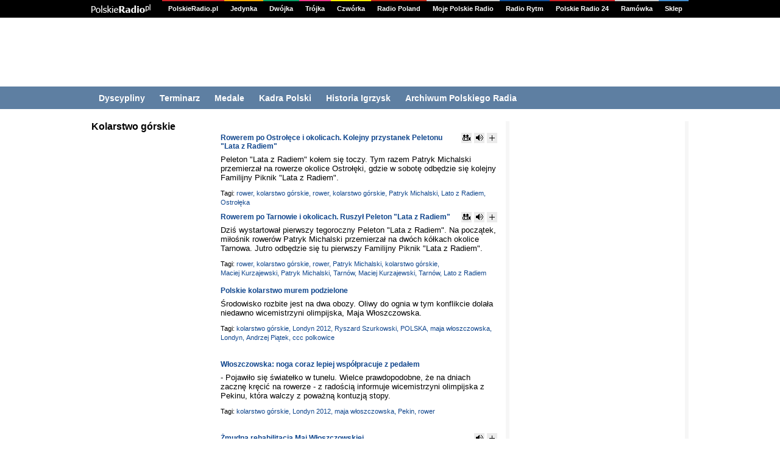

--- FILE ---
content_type: text/html; charset=utf-8
request_url: https://www.polskieradio.pl/128/2301
body_size: 16356
content:

<!doctype html>
<!--[if lt IE 7 ]> <html xmlns="http://www.w3.org/1999/xhtml" class="ie ie6 no-js" dir="ltr" lang="pl-PL" xmlns:fb="https://www.facebook.com/2008/fbml"> <![endif]-->
<!--[if IE 7 ]>    <html xmlns="http://www.w3.org/1999/xhtml" class="ie ie7 no-js" dir="ltr" lang="pl-PL" xmlns:fb="https://www.facebook.com/2008/fbml"> <![endif]-->
<!--[if IE 8 ]>    <html xmlns="http://www.w3.org/1999/xhtml" class="ie ie8 no-js" dir="ltr" lang="pl-PL" xmlns:fb="https://www.facebook.com/2008/fbml"> <![endif]-->
<!--[if IE 9 ]>    <html xmlns="http://www.w3.org/1999/xhtml" class="ie ie9 no-js" dir="ltr" lang="pl-PL" xmlns:fb="https://www.facebook.com/2008/fbml"> <![endif]-->
<!--[if gt IE 9]><!--><html xmlns="http://www.w3.org/1999/xhtml" class="no-js" dir="ltr" lang="pl-PL" xmlns:fb="https://www.facebook.com/2008/fbml"><!--<![endif]-->
    <head id="ctl00_ctl00_ctl00_Head1"><meta charset="utf-8" /><meta http-equiv="X-UA-Compatible" content="IE=edge" /><meta name="viewport" content="width=device-width,&#32;initial-scale=1.0" /><title>
	Kolarstwo górskie - Londyn 2012
</title><script>var config = {"debug":false,"ova":false,"device":"desktop","cookiePlayer":"PR_PLAYER_NEW","cookieSong":"PR_PLAYER_TMP_NEW","fileserver":"//static.prsa.pl/","isEnabledPlayer":false,"streaming":true,"gfkContentId":"londyn-2012_128","hitmapEnable":true,"hContrast":true,"advertising":{"section":"londyn-2012","category":"kolarstwo-gorskie"},"categorization":"pozostale"};</script>
    <meta http-equiv="Content-type" content="text/html; charset=utf-8" />
<link href="//maxcdn.bootstrapcdn.com/font-awesome/4.5.0/css/font-awesome.min.css" rel="stylesheet" type="text/css" media="screen" />


    <link href="//static.prsa.pl/style_v1109/polskieradio.min.css?v=1.0.8944.15777" rel="stylesheet" type="text/css" />
    


<link href="/scripts/Bootstrap/css/modal.css" rel="stylesheet" type="text/css" />



   
<link type="text/css" href="//static.prsa.pl/App_Themes/Olimpiada2012/_style/default.min.css?v=1.0.8944.15773" rel="stylesheet" />



    <script src="//cdn.polskieradio.pl/jquery/compiled.min.js?v=1.0.8944.15777"></script>
    <script type="text/javascript" src="//www.polskieradio.pl/vastconfig/player.vast.js?v=1.0.8944.15777"></script>
    
    <script type="text/javascript">
        jQuery(function ($) {
            if ($.fn.prCookieInfo) {
                $('body').prCookieInfo();
            }

            /* Roter - BigRecommendedRoterListTemplate */
            // ukrywamy taby jesli jest jeden element
            if ($(".pagerTop a").length == 1) {
                $(".pagerTop a").hide();
            }
            //odpalamy roter
            $(".pagerTop").tabs(".wrap-roter-tabs > div", {
                current: 'active',
                fadeOutSpeed: 'fast',
                rotate: true
            }).slideshow({
                autoplay: true,
                interval: 5000,
                clickable: false
            });
            /* end - Roter - BigRecommendedRoterListTemplate */
        });
    </script>

    <script type="text/javascript" src="//static.prsa.pl/scripts/v1109/polskieradio.min.js?v=1.0.8944.15777"></script>

    <script type="text/javascript" src="//static.prsa.pl/scripts/swfobject.js"></script>
    <script type="text/javascript" src="//static.prsa.pl/scripts/player.v2/jwplayer.js"></script>
    <script type="text/javascript" src="//static.prsa.pl/scripts/jquery.blockUI.js?v=1.0.8944.15777"></script>
    <script src="/scripts/Bootstrap/js/bootstrap.min.js" type="text/javascript"></script>
    <!--[if IE 7]>
        <link href="/style_v1109/style-ie.css" rel="stylesheet" type="text/css" media="screen" />
    <![endif]-->

    <!--[if IE 8]>
        <link href="/style_v1109/style-ie.css" rel="stylesheet" type="text/css" media="screen" />
    <![endif]-->
    <meta name="robots" content="index, follow" />
    

    
    
<meta property="og:title" content="Kolarstwo górskie - Londyn 2012"/>
<meta property="og:type" content="website"/>
<meta property="og:url" content="https://www.polskieradio.pl/128/2301"/>
<meta property="og:site_name" content="PolskieRadio.pl"/>
<meta property="og:description" content="Kolarstwo górskie - Londyn 2012"/>
<meta property="og:image" content="https://static.prsa.pl/images/6c810aca-4698-4d36-9370-8c651e7c0077.jpg"/>
<meta property="twitter:card" content="summary_large_image"/>
<meta property="twitter:site" content="@PolskieRadiopl1"/>
<link href="https://www.polskieradio.pl/128/2301" rel="canonical" /></head>
    
    <body id="ctl00_ctl00_ctl00_ContentPlaceHolder1_bodyCtrl" class="id2301">
     
     
        <form name="aspnetForm" method="post" action="./2301" onsubmit="javascript:return WebForm_OnSubmit();" id="aspnetForm">
<div>
<input type="hidden" name="__EVENTTARGET" id="__EVENTTARGET" value="" />
<input type="hidden" name="__EVENTARGUMENT" id="__EVENTARGUMENT" value="" />
<input type="hidden" name="__VIEWSTATE" id="__VIEWSTATE" value="/wEPDwUENTM4MQ8WBB4LQm94QmluZGluZ3MywgMAAQAAAP////[base64]/q7UY0r/Cji7Iz" />
</div>

<script type="text/javascript">
//<![CDATA[
var theForm = document.forms['aspnetForm'];
if (!theForm) {
    theForm = document.aspnetForm;
}
function __doPostBack(eventTarget, eventArgument) {
    if (!theForm.onsubmit || (theForm.onsubmit() != false)) {
        theForm.__EVENTTARGET.value = eventTarget;
        theForm.__EVENTARGUMENT.value = eventArgument;
        theForm.submit();
    }
}
//]]>
</script>


<script src="/WebResource.axd?d=GBpoa41Mia-Z3PdyTH8d_Y6JtX-V_yM3iQrKhG6Fq_x8TO3eIxNtkK6Dps-FLOQX-ur8yLJBT4iaFq5YxWF8qVuV0pQ1&amp;t=638286137964787378" type="text/javascript"></script>


<script src="/ScriptResource.axd?d=jcQQCJKP4ogT-kVXvT-had-YKNYe3mRxOen0yl2yiPlFwVnpjy0RD6gx50MGKJk3CFh0ETsoI5nKbX6jiKmK6w0By9f1SZ7wLn2YnUcj_6FICqQAuQbmcqkWVg8yEr1LuzVgMbeF2rd3bQQMK9D4b3xCs181&amp;t=ffffffffe8f46b29" type="text/javascript"></script>
<script src="/ScriptResource.axd?d=daQX09GrUFJlYiELGbSNq_81zxYsDHDg0WPvG85XZugkSIejVnuhfl9oLaCqNFvVSIQLD3R9Vue9nU5ymB8XP2qJO03aJRqbiWISwrJgRvLTNTyO-6nrPo0J2tE4SWwZKScKiJh4TU56zS8QjPRpQztKRnw1&amp;t=13798092" type="text/javascript"></script>
<script src="/ScriptResource.axd?d=d42oVbgQQtzfMiAjDYzXB_l2Rsq2IHnqud5IL2jfdRzyTv76G_EVXYE2SYzkVvgmEMCTY9tWQRp9pkHh4I3jMsF5fRqaXILiGxHkfOxgX6H7EKiZ6pAtyIBXK5laO7ejwiM1LFxBF2iQB6XauzUD15J2hvuKhgIj89DFGFeLViOtbzQ60&amp;t=13798092" type="text/javascript"></script>
<script src="/ScriptResource.axd?d=ksh-uP6_u7qVUm1zCgXwrKS7-E35kc2Tn8_ZKOfc8f7lvy_lnpPjr4dNOJxppfTv7tUFriOkWQYb6R864KDE6XjcxpB_C2_1XnoND3mfmE637ELeDGtBQahEbksZmndZUf1LAY7hrUFapW6xFYhT8r3yYu41&amp;t=13798092" type="text/javascript"></script>
<script type="text/javascript">
//<![CDATA[
function WebForm_OnSubmit() {
if (typeof(ValidatorOnSubmit) == "function" && ValidatorOnSubmit() == false) return false;
return true;
}
//]]>
</script>

<div>

	<input type="hidden" name="__VIEWSTATEGENERATOR" id="__VIEWSTATEGENERATOR" value="65E7F3AF" />
	<input type="hidden" name="__SCROLLPOSITIONX" id="__SCROLLPOSITIONX" value="0" />
	<input type="hidden" name="__SCROLLPOSITIONY" id="__SCROLLPOSITIONY" value="0" />
</div>
            <input name="ctl00$ctl00$ctl00$ContentPlaceHolder1$__vsKey" type="hidden" id="ctl00_ctl00_ctl00_ContentPlaceHolder1___vsKey" value="3e8d0539-9ab6-44f1-9856-b1247ef47bd3" />
            <script type="text/javascript">
//<![CDATA[
Sys.WebForms.PageRequestManager._initialize('ctl00$ctl00$ctl00$ContentPlaceHolder1$ScriptManager1', 'aspnetForm', ['tctl00$ctl00$ctl00$ContentPlaceHolder1$TimerUP',''], [], [], 90, 'ctl00$ctl00$ctl00');
//]]>
</script>

            <div id="ctl00_ctl00_ctl00_ContentPlaceHolder1_TimerUP">
	
                    <span id="ctl00_ctl00_ctl00_ContentPlaceHolder1_ProgramNotificationsTimer" style="visibility:hidden;display:none;"></span>
                
</div>
            
            
            
            
<div id="ajax-wrap-body">
<div class="clearfix" id="body-wrap">
    

<style>
#header-main {height:113px !important;}
#bg-header {height:111px !important;}
#bg-menu {top:113px !important;}
</style>

	
	<div id="bg-header">
		<div id="bg-menu">
			<div id="bg-menu-border1"></div>
			<div id="bg-menu-border2"></div>
		</div>
	</div>
	<div class="clearfix" id="header-wrap">
		<div id="top-aside">

			

            <ul id="radio-stations">
				<li id="li-prpl">
					<a href="/" title="Polskie Radio">PolskieRadio.pl</a>
				</li>
				<li id="li-jedynka">
					<a href="/7,Jedynka" title="Jedynka">Jedynka</a>
				</li>
				<li id="li-dwojka">
					<a href="/8,Dwojka" title="Dwójka">Dwójka</a>
				</li>
				<li id="li-trojka">
					<a href="/9,Trojka" title="Trójka">Trójka</a>
				</li>
				<li id="li-czworka">
					<a href="/10,Czworka" title="Czwórka">Czwórka</a>
				</li>
				<li id="li-external">
					<a title="Radio Poland" href="http://www.thenews.pl/">Radio Poland</a>
				</li>
				<li id="li-mojepr">
					<a href="http://moje.polskieradio.pl" title="Moje Polskie Radio">Moje Polskie Radio</a>
				</li>
				<li id="li-rytm">
					<a href="/210" title="Radio Rytm">Radio Rytm</a>
				</li>
				<li id="li-pr24">
					<a href="/130,PR24" title="PR24">Polskie Radio 24</a>
				</li>
				<li id="li-ramowka">
					<a href="/Portal/Schedule/Schedule.aspx" title="Ramówka">Ramówka</a>
				</li>
				<li id="li-sklep">
					<a href="http://sklep.polskieradio.pl/" title="Sklep">Sklep</a>
				</li>
			</ul>			
		</div>

		<header id="header-main">
			
<a class="a-img screen" id="main-logo" href="/" title="Strona główna">
   <img alt="Polskie Radio" height="26" src="/style_v1109/img/polskie-radio.png" width="200" />
</a>
<img class="print" alt="Polskie Radio" height="26" src="/style_v1109/img/polskie-radio-print.gif" width="200" />



			
			<div class="header-box" id="listen">
				
                    <span class="choose-station"><span>Posłuchaj</span></span>
				
                
                <div id="programs-wrap">
                    <div class="brdr"></div>
                    <div class="oneStation">
                        <a onclick="javascript:PlayChannel('98');" href="javascript:void(null);">
                            <img width="80" height="80" alt="Jedynka" src="http://moje.polskieradio.pl/_img/kanaly/pr1_80.jpg"/>
                        </a>
                    </div>
                    <div class="oneStation">
                        <a onclick="javascript:PlayChannel('99');" href="javascript:void(null);">
                            <img width="80" height="80" alt="Dwójka" src="http://moje.polskieradio.pl/_img/kanaly/pr2_80.jpg"/>
                        </a>
                    </div>
                    <div class="oneStation">
                        <a onclick="javascript:PlayChannel('100');" href="javascript:void(null);">
                            <img width="80" height="80" alt="Trójka" src="http://moje.polskieradio.pl/_img/kanaly/pr3_80.jpg" />
                        </a>
                    </div>
                    <div class="oneStation">
                        <a onclick="javascript:PlayChannel('123');" href="javascript:void(null);">
                            <img width="80" height="80" alt="Czwórka (wideo)" src="http://moje.polskieradio.pl/_img/kanaly/pr4video_80.jpg"/>
                        </a>
                    </div>
                    <div class="oneStation">
                        <a onclick="javascript:PlayChannel('101');" href="javascript:void(null);">
                            <img width="80" height="80" alt="Czwórka" src="http://moje.polskieradio.pl/_img/kanaly/pr4_80.jpg"/>
                        </a>
                    </div>
                    <div class="oneStation">
                        <a onclick="javascript:PlayChannel('102');" href="javascript:void(null);">
                            <img width="80" height="80" alt="Zagranica" src="http://moje.polskieradio.pl/_img/kanaly/pr5_80.jpg"/>
                        </a>
                    </div>
                    <div class="oneStation">
                        <a onclick="javascript:PlayChannel('41');" href="javascript:void(null);">
                            <img width="80" height="80" alt="PolskieRadio24" src="http://moje.polskieradio.pl/_img/kanaly/41_80.jpg"/>
                        </a>
                    </div>
                    <div class="oneStation">
                        <a onclick="javascript:PlayChannel('-12');" href="javascript:void(null);">
                            <img width="80" height="80" alt="DAB" src="http://moje.polskieradio.pl/_img/kanaly/136.jpg"/>
                        </a>
                    </div>
                    <div class="oneStation">
                        <a onclick="javascript:PlayChannel('5');" href="javascript:void(null);">
                            <img width="80" height="80" alt="Kosmos" src="http://moje.polskieradio.pl/_img/kanaly/5_80.jpg"/>
                        </a>
                    </div>
                    <a href="javascript:void(null);" onclick="OpenFullPlayer();" class="choose" title="Wszystkie Kanały internetowe">Kanały internetowe &raquo;</a>
				</div>
			</div>
            <script type="text/javascript">
                jQuery(function ($) {
                    $(document).on('click', '#listen > .choose-station, #chStations', function () {
                        if ($('#chStation', this).size() === 0) {
                            $('#programs-wrap').off().on('mouseleave', function () {
                                $(this).hide();
                            }).toggle();
                            return false;
                        }
                        return true;
                    });
                });
            </script>

			
			<div id="quick-search">
					<span><span>Szukaj</span> w serwisie</span>
					<div id="wrap-inputs">
						<input name="ctl00$ctl00$ctl00$ContentPlaceHolder1$ContentPlaceHolder1$headctr$pr_searchBox$s_txtbox_search" type="text" maxlength="100" id="ctl00_ctl00_ctl00_ContentPlaceHolder1_ContentPlaceHolder1_headctr_pr_searchBox_s_txtbox_search" class="ui-searchBox-text" />
                        <span title="" class="ico&#32;iExcla&#32;" onmouseover="showTooltip(&#39;ctl00_ctl00_ctl00_ContentPlaceHolder1_ContentPlaceHolder1_headctr_pr_searchBox_v_req_search&#39;);" onmouseout="hideTooltip(&#39;ctl00_ctl00_ctl00_ContentPlaceHolder1_ContentPlaceHolder1_headctr_pr_searchBox_v_req_search&#39;);" id="ctl00_ctl00_ctl00_ContentPlaceHolder1_ContentPlaceHolder1_headctr_pr_searchBox_v_req_search" style="color:Red;display:none;"></span>
                        <span title="" class="ico&#32;iExcla&#32;" onmouseover="showTooltip(&#39;ctl00_ctl00_ctl00_ContentPlaceHolder1_ContentPlaceHolder1_headctr_pr_searchBox_v_reqex_searchr&#39;);" onmouseout="hideTooltip(&#39;ctl00_ctl00_ctl00_ContentPlaceHolder1_ContentPlaceHolder1_headctr_pr_searchBox_v_reqex_searchr&#39;);" id="ctl00_ctl00_ctl00_ContentPlaceHolder1_ContentPlaceHolder1_headctr_pr_searchBox_v_reqex_searchr" style="color:Red;display:none;"></span>
                        <a id="ctl00_ctl00_ctl00_ContentPlaceHolder1_ContentPlaceHolder1_headctr_pr_searchBox_s_lnkbtn_search" title="Szukaj" class="searchBtn" href="javascript:WebForm_DoPostBackWithOptions(new&#32;WebForm_PostBackOptions(&quot;ctl00$ctl00$ctl00$ContentPlaceHolder1$ContentPlaceHolder1$headctr$pr_searchBox$s_lnkbtn_search&quot;,&#32;&quot;&quot;,&#32;true,&#32;&quot;grSearch&quot;,&#32;&quot;&quot;,&#32;false,&#32;true))"></a>
					</div>
			</div>
<script type="text/javascript">
    $(document).ready(function () {
        $('#ctl00_ctl00_ctl00_ContentPlaceHolder1_ContentPlaceHolder1_headctr_pr_searchBox_s_txtbox_search').keyup(function (e) {
            if (e.keyCode == 13 && $('#ctl00_ctl00_ctl00_ContentPlaceHolder1_ContentPlaceHolder1_headctr_pr_searchBox_s_txtbox_search').val().length > 0) {
                location.href = '/Szukaj?q=' + $('#ctl00_ctl00_ctl00_ContentPlaceHolder1_ContentPlaceHolder1_headctr_pr_searchBox_s_txtbox_search').val();
            }
            return false;
        });
    });
</script>


			
		</header>

		
		<nav id="page-nav">
        <ul>
            <li id="home">
                <a href="/" title="PolskieRadio.pl"></a>
            </li>
            
            
                    <li>
                        <a class="active" id="128" href="//www.polskieradio.pl/128,Londyn-2012">Londyn 2012</a>
                    </li>
                
                    <li>
                        <a class="" id="5" href="//www.polskieradio.pl/5,Wiadomosci">Wiadomości</a>
                    </li>
                
                    <li>
                        <a class="" id="42" href="//www.polskieradio.pl/42,Gospodarka">Gospodarka</a>
                    </li>
                
                    <li>
                        <a class="" id="43" href="//www.polskieradio.pl/43,Sport">Sport</a>
                    </li>
                
                    <li>
                        <a class="" id="23" href="//www.polskieradio.pl/23,Nauka">Nauka</a>
                    </li>
                
                    <li>
                        <a class="" id="39" href="//www.polskieradio.pl/39,Historia">Historia</a>
                    </li>
                
                    <li>
                        <a class="" id="24" href="//www.polskieradio.pl/24,Kultura">Kultura</a>
                    </li>
                
                    <li>
                        <a class="" id="6" href="//www.polskieradio.pl/6,Muzyka">Muzyka</a>
                    </li>
                
                    <li>
                        <a class="" id="18" href="//www.polskieradio.pl/18,Polskie-Radio-Dzieciom">Polskie Radio Dzieciom</a>
                    </li>
                
                    <li>
                        <a class="" id="80" href="https://reportaz.polskieradio.pl/">Reportaż</a>
                    </li>
                
                    <li>
                        <a class="" id="17" href="/357">Teatr</a>
                    </li>
                
                    <li>
                        <a class="" id="325" href="//www.polskieradio.pl/325,Dom-Muzyki">Dom Muzyki</a>
                    </li>
                
                    <li>
                        <a class="" id="444" href="//www.polskieradio.pl/444,Konkurs-Talentow-2020">Konkurs Talentów 2020</a>
                    </li>
                
                    <li>
                        <a class="" id="451" href="//www.polskieradio.pl/451,Choinki-Jedynki-2020">Choinki Jedynki 2020</a>
                    </li>
                
                    <li>
                        <a class="" id="454" href="https://www.polskieradio.pl/484/">Lubię bo polskie 2020</a>
                    </li>
                
                    <li>
                        <a class="" id="456" href="//www.polskieradio.pl/456,Ferie-z-Polskim-Radiem">Ferie z Polskim Radiem</a>
                    </li>
                
                    <li>
                        <a class="" id="458" href="https://polskieradio24.pl/487/">Nagrody Sportowe Polskiego Radia 2020</a>
                    </li>
                
                    <li>
                        <a class="" id="460" href="//www.polskieradio.pl/460,Australian-Open-2021">Australian Open 2021</a>
                    </li>
                
                    <li>
                        <a class="" id="462" href="//www.polskieradio.pl/462,Gorski">Górski</a>
                    </li>
                
                    <li>
                        <a class="" id="465" href="//www.polskieradio.pl/465,Nieprzecietni-2021">Nieprzeciętni 2021</a>
                    </li>
                
                    <li>
                        <a class="" id="466" href="//www.polskieradio.pl/466,Krzysztof-Klenczon">Krzysztof Klenczon</a>
                    </li>
                
                    <li>
                        <a class="" id="507" href="//www.polskieradio.pl/507,Katar-2022">Katar 2022</a>
                    </li>
                
                    <li>
                        <a class="" id="508" href="//www.polskieradio.pl/508,Choinki-Jedynki-2022">Choinki Jedynki 2022</a>
                    </li>
                
                    <li>
                        <a class="" id="516" href="//www.polskieradio.pl/516,Moje-winylowe-skarby">Moje winylowe skarby</a>
                    </li>
                
                    <li>
                        <a class="" id="518" href="//www.polskieradio.pl/518,Euro-2024">Euro 2024</a>
                    </li>
                
                    <li>
                        <a class="" id="528" href="//www.polskieradio.pl/528,Choinki-Jedynki-2023">Choinki Jedynki 2023</a>
                    </li>
                
                    <li>
                        <a class="" id="544" href="//www.polskieradio.pl/544,Choinki-Jedynki-2024">Choinki Jedynki 2024</a>
                    </li>
                
                    <li>
                        <a class="" id="548" href="//www.polskieradio.pl/548,Choinki-Jedynki-2025">Choinki Jedynki 2025</a>
                    </li>
                
                    <li>
                        <a class="" id="549" href="//www.polskieradio.pl/549,WOSP-2026">WOŚP 2026</a>
                    </li>
                
                    <li>
                        <a class="" id="550" href="//www.polskieradio.pl/550,Nowa-Tradycja-2026">Nowa Tradycja 2026</a>
                    </li>
                
            
            <li id="more">
				<a href="" title="Więcej">Więcej</a>
				<ul>
                    
                    	    <li>
                                <a href="//www.polskieradio.pl/78,Informacyjna-Agencja-Radiowa" title="Informacyjna Agencja Radiowa">Informacyjna Agencja Radiowa</a>
                            </li>
                        
                    	    <li>
                                <a href="//www.polskieradio.pl/37,Redakcja-Programow-Katolickich" title="Redakcja Programów Katolickich">Redakcja Programów Katolickich</a>
                            </li>
                        
                    	    <li>
                                <a href="//www.polskieradio.pl/196,Ekumenia" title="Ekumenia">Ekumenia</a>
                            </li>
                        
                    	    <li>
                                <a href="http://www.thenews.pl/" title="The News">The News</a>
                            </li>
                        
                    	    <li>
                                <a href="//www.polskieradio.pl/89,Lato-z-Radiem-2011" title="Lato z Radiem 2011">Lato z Radiem 2011</a>
                            </li>
                        
                    	    <li>
                                <a href="https://studianagran.com.pl/" title="Studia nagraniowe">Studia nagraniowe</a>
                            </li>
                        
                    	    <li>
                                <a href="//www.polskieradio.pl/292,Agencja-Muzyczna-Polskiego-Radia" title="Agencja Muzyczna Polskiego Radia">Agencja Muzyczna Polskiego Radia</a>
                            </li>
                        
                    	    <li>
                                <a href="//www.polskieradio.pl/294,80-lat-Dwojki" title="80 lat Dwójki">80 lat Dwójki</a>
                            </li>
                        
                    	    <li>
                                <a href="//www.polskieradio.pl/295,Kluczowe-Wybory-w-Europie" title="Kluczowe Wybory w Europie">Kluczowe Wybory w Europie</a>
                            </li>
                        
                    	    <li>
                                <a href="//www.polskieradio.pl/296,Nieprzecietni" title="Nieprzeciętni">Nieprzeciętni</a>
                            </li>
                        
				</ul>
            </li>
        </ul>
        
                <ul id="submenu">
            
                <li class="first">
                    <a href="/128,Londyn-2012/2280,Dyscypliny" class="" title="Dyscypliny">Dyscypliny</a>
                </li>
            
                <li >
                    <a href="/128,Londyn-2012/2281,Terminarz" class="" title="Terminarz">Terminarz</a>
                </li>
            
                <li >
                    <a href="/128,Londyn-2012/2243,Medale" class="" title="Medale">Medale</a>
                </li>
            
                <li >
                    <a href="/128,Londyn-2012/2327,Kadra-Polski" class="" title="Kadra Polski">Kadra Polski</a>
                </li>
            
                <li >
                    <a href="/128,Londyn-2012/2279,Historia-Igrzysk" class="" title="Historia Igrzysk">Historia Igrzysk</a>
                </li>
            
                <li >
                    <a href="/128,Londyn-2012/2242,Archiwum-Polskiego-Radia" class="" title="Archiwum Polskiego Radia">Archiwum Polskiego Radia</a>
                </li>
            
                </ul>
            
        
        </nav>
	</div>
	
    <div class="clearfix" id="page-wrap-v2" role="main">
        <div class="clearfix" id="main-v2">
            
        </div>
        
        <div id="page-wrap">
            <div class="clearfix" id="main">
	            <div class="bg-lines clearfix">
    		        <div class="wrap-main" id="wrap-main">
                        
		    	        <div class="container-wrap clearfix">
					        <div class="wrap-v1">
						        <section class="wrap-list-articles">
                                    
<div id="ctl00_ctl00_ctl00_ContentPlaceHolder1_ContentPlaceHolder1_Section02_ctl00_s_panel_list" class="box&#32;clearfix&#32;documentsList_19012&#32;" data-idBoxInstance="19012">
	
    <div id="ctl00_ctl00_ctl00_ContentPlaceHolder1_ContentPlaceHolder1_Section02_ctl00_s_panel_listName">
		
        
        
                
    
	</div>         
        <div id='s_panel_tabs_19012' >
        
        
                <div id='s_panel_allContent_19012_20420'>
                    <div id='s_panel_content_19012_20420'>
                        <div class="inside last-t index-site"><header><h4>          Kolarstwo górskie        </h4></header><div class="wrap-article"><article><div class="icons"><a href="/128/9842/Artykul/3001129,rowerem-po-ostrolece-i-okolicach-kolejny-przystanek-peletonu-lata-z-radiem" class="ico iVCam tbEmbed" title="obejrzyj" type="button"></a><button class="ico iSpeaker" data-media={"id":3039197,"file":"//static.prsa.pl/420f12d2-0fa7-430e-83e8-8324eb36332f.mp3","provider":"audio","uid":"420f12d2-0fa7-430e-83e8-8324eb36332f","length":225,"autostart":true,"link":"/501/0/Artykul/3001129,Rowerem-po-Ostrolece-i-okolicach-Kolejny-przystanek-Peletonu-Lata-z-Radiem","title":"Rowerem%20po%20Ostro%C5%82%C4%99ce%20i%20okolicach.%20Kolejny%20przystanek%20Peletonu%20%22Lata%20z%20Radiem%22","desc":"Peleton%20%22Lata%20z%20Radiem%22%20ko%C5%82em%20si%C4%99%20toczy.%C2%A0Tym%20razem%20Patryk%20Michalski%20przemierza%C5%82%20na%20rowerze%20okolice%20Ostro%C5%82%C4%99ki%2C%20gdzie%20w%20sobot%C4%99%20odb%C4%99dzie%20si%C4%99%20kolejny%20Familijny%20Piknik%20%22Lata%20z%20Radiem%22.","advert":0,"type":"muzyka"} title="posłuchaj" type="button"></button><button class="ico iPlus" data-media={"id":3039197,"file":"//static.prsa.pl/420f12d2-0fa7-430e-83e8-8324eb36332f.mp3","provider":"audio","uid":"420f12d2-0fa7-430e-83e8-8324eb36332f","length":225,"autostart":false,"link":"/501/0/Artykul/3001129,Rowerem-po-Ostrolece-i-okolicach-Kolejny-przystanek-Peletonu-Lata-z-Radiem","title":"Rowerem%20po%20Ostro%C5%82%C4%99ce%20i%20okolicach.%20Kolejny%20przystanek%20Peletonu%20%22Lata%20z%20Radiem%22","desc":"Peleton%20%22Lata%20z%20Radiem%22%20ko%C5%82em%20si%C4%99%20toczy.%C2%A0Tym%20razem%20Patryk%20Michalski%20przemierza%C5%82%20na%20rowerze%20okolice%20Ostro%C5%82%C4%99ki%2C%20gdzie%20w%20sobot%C4%99%20odb%C4%99dzie%20si%C4%99%20kolejny%20Familijny%20Piknik%20%22Lata%20z%20Radiem%22.","advert":0,"type":"muzyka"} title="dodaj do playlisty" type="button"></button></div><a class="a-img fl" href="/128/9842/Artykul/3001129,rowerem-po-ostrolece-i-okolicach-kolejny-przystanek-peletonu-lata-z-radiem" title="Rowerem po Ostrołęce i okolicach. Kolejny przystanek Peletonu &quot;Lata z Radiem&quot;"><img alt="Rowerem po Ostrołęce i okolicach. Kolejny przystanek Peletonu Lata z Radiem" height="110" src="//static.prsa.pl/4d655ce6-4f51-40a9-ab05-cfef8b2edce0.file?format=202x110" width="202" /></a><h3><a href="/128/9842/Artykul/3001129,rowerem-po-ostrolece-i-okolicach-kolejny-przystanek-peletonu-lata-z-radiem" title="Rowerem po Ostrołęce i okolicach. Kolejny przystanek Peletonu &quot;Lata z Radiem&quot;">              Rowerem po Ostrołęce i okolicach. Kolejny przystanek Peletonu &quot;Lata z Radiem&quot;            </a></h3><p>            Peleton &quot;Lata z Radiem&quot; kołem się toczy. Tym razem Patryk Michalski przemierzał na rowerze okolice Ostrołęki, gdzie w sobotę odbędzie się kolejny Familijny Piknik &quot;Lata z Radiem&quot;.          </p></article><aside class="tags"><ul><li class="title">Tagi:</li><li><a title="rower" href="/rower/Tag165824">rower</a>,</li><li><a title="kolarstwo górskie" href="/kolarstwo-gorskie/Tag72927">kolarstwo górskie</a>,</li><li><a title="rower" href="/rower/Tag165824">rower</a>,</li><li><a title="kolarstwo górskie" href="/kolarstwo-gorskie/Tag72927">kolarstwo górskie</a>,</li><li><a title="Patryk Michalski" href="/Patryk-Michalski/Tag173017">Patryk Michalski</a>,</li><li><a title="Lato z Radiem" href="/Lato-z-Radiem/Tag172765">Lato z Radiem</a>,</li><li><a title="Ostrołęka" href="/Ostroleka/Tag53783">Ostrołęka</a></li></ul></aside></div><div class="wrap-article"><article><div class="icons"><a href="/128/9842/Artykul/2986786,rowerem-po-tarnowie-i-okolicach-ruszyl-peleton-lata-z-radiem" class="ico iVCam tbEmbed" title="obejrzyj" type="button"></a><button class="ico iSpeaker" data-media={"id":3023117,"file":"//static.prsa.pl/cc57038f-275e-4606-a6c0-ebf36d746481.mp3","provider":"audio","uid":"cc57038f-275e-4606-a6c0-ebf36d746481","length":249,"autostart":true,"link":"/501/0/Artykul/2986786,Rowerem-po-Tarnowie-i-okolicach-Ruszyl-Peleton-Lata-z-Radiem","title":"Rowerem%20po%20Tarnowie%20i%20okolicach.%20Ruszy%C5%82%20Peleton%20%22Lata%20z%20Radiem%22","desc":"Dzi%C5%9B%20wystartowa%C5%82%20pierwszy%20tegoroczny%20Peleton%20%22Lata%20z%20Radiem%22.%20Na%20pocz%C4%85tek%2C%20mi%C5%82o%C5%9Bnik%20rower%C3%B3w%C2%A0Patryk%20Michalski%20przemierza%C5%82%C2%A0na%20dw%C3%B3ch%20k%C3%B3%C5%82kach%20okolice%20Tarnowa.%C2%A0Jutro%20odb%C4%99dzie%20si%C4%99%20tu%20pierwszy%20Familijny%20Piknik%20%22Lata%20z%20Radiem%22.","advert":0,"type":"muzyka"} title="posłuchaj" type="button"></button><button class="ico iPlus" data-media={"id":3023117,"file":"//static.prsa.pl/cc57038f-275e-4606-a6c0-ebf36d746481.mp3","provider":"audio","uid":"cc57038f-275e-4606-a6c0-ebf36d746481","length":249,"autostart":false,"link":"/501/0/Artykul/2986786,Rowerem-po-Tarnowie-i-okolicach-Ruszyl-Peleton-Lata-z-Radiem","title":"Rowerem%20po%20Tarnowie%20i%20okolicach.%20Ruszy%C5%82%20Peleton%20%22Lata%20z%20Radiem%22","desc":"Dzi%C5%9B%20wystartowa%C5%82%20pierwszy%20tegoroczny%20Peleton%20%22Lata%20z%20Radiem%22.%20Na%20pocz%C4%85tek%2C%20mi%C5%82o%C5%9Bnik%20rower%C3%B3w%C2%A0Patryk%20Michalski%20przemierza%C5%82%C2%A0na%20dw%C3%B3ch%20k%C3%B3%C5%82kach%20okolice%20Tarnowa.%C2%A0Jutro%20odb%C4%99dzie%20si%C4%99%20tu%20pierwszy%20Familijny%20Piknik%20%22Lata%20z%20Radiem%22.","advert":0,"type":"muzyka"} title="dodaj do playlisty" type="button"></button></div><a class="a-img fl" href="/128/9842/Artykul/2986786,rowerem-po-tarnowie-i-okolicach-ruszyl-peleton-lata-z-radiem" title="Rowerem po Tarnowie i okolicach. Ruszył Peleton &quot;Lata z Radiem&quot;"><img alt="Rowerem po Tarnowie i okolicach. Ruszył Peleton Lata z Radiem" height="110" src="//static.prsa.pl/c35bbf85-663e-4010-a677-315ea5db65b5.file?format=202x110" width="202" /></a><h3><a href="/128/9842/Artykul/2986786,rowerem-po-tarnowie-i-okolicach-ruszyl-peleton-lata-z-radiem" title="Rowerem po Tarnowie i okolicach. Ruszył Peleton &quot;Lata z Radiem&quot;">              Rowerem po Tarnowie i okolicach. Ruszył Peleton &quot;Lata z Radiem&quot;            </a></h3><p>            Dziś wystartował pierwszy tegoroczny Peleton &quot;Lata z Radiem&quot;. Na początek, miłośnik rowerów Patryk Michalski przemierzał na dwóch kółkach okolice Tarnowa. Jutro odbędzie się tu pierwszy Familijny Piknik &quot;Lata z Radiem&quot;.          </p></article><aside class="tags"><ul><li class="title">Tagi:</li><li><a title="rower" href="/rower/Tag165824">rower</a>,</li><li><a title="kolarstwo górskie" href="/kolarstwo-gorskie/Tag72927">kolarstwo górskie</a>,</li><li><a title="rower" href="/rower/Tag165824">rower</a>,</li><li><a title="Patryk Michalski" href="/Patryk-Michalski/Tag173017">Patryk Michalski</a>,</li><li><a title="kolarstwo górskie" href="/kolarstwo-gorskie/Tag72927">kolarstwo górskie</a>,</li><li><a title="Maciej Kurzajewski" href="/Maciej-Kurzajewski/Tag185583">Maciej Kurzajewski</a>,</li><li><a title="Patryk Michalski" href="/Patryk-Michalski/Tag173017">Patryk Michalski</a>,</li><li><a title="Tarnów" href="/Tarnow/Tag38413">Tarnów</a>,</li><li><a title="Maciej Kurzajewski" href="/Maciej-Kurzajewski/Tag185583">Maciej Kurzajewski</a>,</li><li><a title="Tarnów" href="/Tarnow/Tag38413">Tarnów</a>,</li><li><a title="Lato z Radiem" href="/Lato-z-Radiem/Tag172765">Lato z Radiem</a></li></ul></aside></div><div class="wrap-article"><article><a class="a-img fl" href="/128/265/Artykul/711427,polskie-kolarstwo-murem-podzielone" title="Polskie kolarstwo murem podzielone"><img alt="Polskie kolarstwo murem podzielone" height="110" src="//static.prsa.pl/ae559adb-2be4-4733-9795-b867d3ff03ff.file?format=202x110" width="202" /></a><h3><a href="/128/265/Artykul/711427,polskie-kolarstwo-murem-podzielone" title="Polskie kolarstwo murem podzielone">              Polskie kolarstwo murem podzielone            </a></h3><p>            Środowisko rozbite jest na dwa obozy. Oliwy do ognia w tym konflikcie dolała niedawno wicemistrzyni olimpijska, Maja Włoszczowska.          </p></article><aside class="tags"><ul><li class="title">Tagi:</li><li><a title="kolarstwo górskie" href="/kolarstwo-gorskie/Tag72927">kolarstwo górskie</a>,</li><li><a title="Londyn 2012" href="/Londyn-2012/Tag32144">Londyn 2012</a>,</li><li><a title="Ryszard Szurkowski" href="/Ryszard-Szurkowski/Tag9354">Ryszard Szurkowski</a>,</li><li><a title="POLSKA" href="/POLSKA/Tag295">POLSKA</a>,</li><li><a title="maja włoszczowska" href="/maja-wloszczowska/Tag167951">maja włoszczowska</a>,</li><li><a title="Londyn" href="/Londyn/Tag804">Londyn</a>,</li><li><a title="Andrzej Piątek" href="/Andrzej-Piatek/Tag168130">Andrzej Piątek</a>,</li><li><a title="ccc polkowice" href="/ccc-polkowice/Tag168191">ccc polkowice</a></li></ul></aside></div><div class="wrap-article"><article><a class="a-img fl" href="/128/265/Artykul/696196,wloszczowska-noga-coraz-lepiej-wspolpracuje-z-pedalem" title="Włoszczowska: noga coraz lepiej współpracuje z pedałem"><img alt="Włoszczowska: noga coraz lepiej współpracuje z pedałem" height="110" src="//static.prsa.pl/19c5a126-f240-4afb-a55f-729f50e48ec6.file?format=202x110" width="202" /></a><h3><a href="/128/265/Artykul/696196,wloszczowska-noga-coraz-lepiej-wspolpracuje-z-pedalem" title="Włoszczowska: noga coraz lepiej współpracuje z pedałem">              Włoszczowska: noga coraz lepiej współpracuje z pedałem            </a></h3><p>            - Pojawiło się światełko w tunelu. Wielce prawdopodobne, że na dniach zacznę kręcić na rowerze - z radością informuje wicemistrzyni olimpijska z Pekinu, która walczy z poważną kontuzją stopy.          </p></article><aside class="tags"><ul><li class="title">Tagi:</li><li><a title="kolarstwo górskie" href="/kolarstwo-gorskie/Tag72927">kolarstwo górskie</a>,</li><li><a title="Londyn 2012" href="/Londyn-2012/Tag32144">Londyn 2012</a>,</li><li><a title="maja włoszczowska" href="/maja-wloszczowska/Tag167951">maja włoszczowska</a>,</li><li><a title="Pekin" href="/Pekin/Tag1176">Pekin</a>,</li><li><a title="rower" href="/rower/Tag165824">rower</a></li></ul></aside></div><div class="wrap-article"><article><div class="icons"><button class="ico iSpeaker" data-media={"id":724588,"file":"//static.prsa.pl/cae42a71-a0fb-49c3-85ea-eb9c9f449024.mp3","provider":"audio","uid":"cae42a71-a0fb-49c3-85ea-eb9c9f449024","length":32,"autostart":true,"link":"/43/0/Artykul/668249,Zmudna-rehabilitacja-Mai-Wloszczowskiej","title":"%C5%BBmudna%20rehabilitacja%20Mai%20W%C5%82oszczowskiej","desc":"Reprezentantka%20polski%20w%20kolarstwie%20g%C3%B3rskim%20Maja%20W%C5%82oszczowska%20powoli%20wraca%20do%20zdrowia%20po%20powa%C5%BCnej%20kontuzji%20odniesionej%20podczas%20przygotowa%C5%84%20do%20igrzysk%20w%20Londynie.","advert":0,"type":"muzyka"} title="posłuchaj" type="button"></button><button class="ico iPlus" data-media={"id":724588,"file":"//static.prsa.pl/cae42a71-a0fb-49c3-85ea-eb9c9f449024.mp3","provider":"audio","uid":"cae42a71-a0fb-49c3-85ea-eb9c9f449024","length":32,"autostart":false,"link":"/43/0/Artykul/668249,Zmudna-rehabilitacja-Mai-Wloszczowskiej","title":"%C5%BBmudna%20rehabilitacja%20Mai%20W%C5%82oszczowskiej","desc":"Reprezentantka%20polski%20w%20kolarstwie%20g%C3%B3rskim%20Maja%20W%C5%82oszczowska%20powoli%20wraca%20do%20zdrowia%20po%20powa%C5%BCnej%20kontuzji%20odniesionej%20podczas%20przygotowa%C5%84%20do%20igrzysk%20w%20Londynie.","advert":0,"type":"muzyka"} title="dodaj do playlisty" type="button"></button></div><a class="a-img fl" href="/128/279/Artykul/668249,zmudna-rehabilitacja-mai-wloszczowskiej" title="Żmudna rehabilitacja Mai Włoszczowskiej"><img alt="Żmudna rehabilitacja Mai Włoszczowskiej" height="110" src="//static.prsa.pl/19c5a126-f240-4afb-a55f-729f50e48ec6.file?format=202x110" width="202" /></a><h3><a href="/128/279/Artykul/668249,zmudna-rehabilitacja-mai-wloszczowskiej" title="Żmudna rehabilitacja Mai Włoszczowskiej">              Żmudna rehabilitacja Mai Włoszczowskiej            </a></h3><p>            Reprezentantka polski w kolarstwie górskim Maja Włoszczowska powoli wraca do zdrowia po poważnej kontuzji odniesionej podczas przygotowań do igrzysk w Londynie.          </p></article><aside class="tags"><ul><li class="title">Tagi:</li><li><a title="kolarstwo górskie" href="/kolarstwo-gorskie/Tag72927">kolarstwo górskie</a>,</li><li><a title="Londyn 2012" href="/Londyn-2012/Tag32144">Londyn 2012</a>,</li><li><a title="maja włoszczowska" href="/maja-wloszczowska/Tag167951">maja włoszczowska</a>,</li><li><a title="Londyn" href="/Londyn/Tag804">Londyn</a>,</li><li><a title="POLSKA" href="/POLSKA/Tag295">POLSKA</a>,</li><li><a title="IAR" href="/IAR/Tag64">IAR</a></li></ul></aside></div><div class="wrap-article"><article><a class="a-img fl" href="/128/2235/Artykul/664331,czas-na-zmiany-mocne-slowa-prezesa-pkol" title="&quot;Czas na zmiany&quot;. Mocne słowa prezesa PKOl"><img alt="Czas na zmiany. Mocne słowa prezesa PKOl" height="110" src="//static.prsa.pl/29e07cbf-d0b0-4557-bce5-870c11e228e3.file?format=202x110" width="202" /></a><h3><a href="/128/2235/Artykul/664331,czas-na-zmiany-mocne-slowa-prezesa-pkol" title="&quot;Czas na zmiany&quot;. Mocne słowa prezesa PKOl">              &quot;Czas na zmiany&quot;. Mocne słowa prezesa PKOl            </a></h3><p>            - Jeśli chcemy utrzymać się w światowej czołówce, potrzebne są zmiany systemu przygotowań - przyznał prezes Polskiego Komitetu Olimpijskiego Andrzej Kraśnicki.           </p></article><aside class="tags"><ul><li class="title">Tagi:</li><li><a title="Londyn 2012" href="/Londyn-2012/Tag32144">Londyn 2012</a>,</li><li><a title="POLSKA" href="/POLSKA/Tag295">POLSKA</a>,</li><li><a title="kolarstwo górskie" href="/kolarstwo-gorskie/Tag72927">kolarstwo górskie</a>,</li><li><a title="Ateny" href="/Ateny/Tag12515">Ateny</a>,</li><li><a title="konferencja prasowa" href="/konferencja-prasowa/Tag52593">konferencja prasowa</a>,</li><li><a title="Londyn" href="/Londyn/Tag804">Londyn</a></li></ul></aside></div><div class="wrap-article"><article><div class="icons"><button class="ico iSpeaker" data-media={"id":721541,"file":"//static.prsa.pl/013518cf-e96c-4b5f-a282-95a0100d25fb.mp3","provider":"audio","uid":"013518cf-e96c-4b5f-a282-95a0100d25fb","length":26,"autostart":true,"link":"/128/0/Artykul/664233,Dawidowicz-nie-zawiodla-Swietny-poscig-Polki","title":"Dawidowicz%20nie%20zawiod%C5%82a.%20%C5%9Awietny%20po%C5%9Bcig%20Polki","desc":"Pod%20nieobecno%C5%9B%C4%87%20kontuzjowanej%20Mai%20W%C5%82oszczowskiej%20w%20wy%C5%9Bcigu%20kolarek%20g%C3%B3rskich%20dobrze%20zaprezentowa%C5%82a%20si%C4%99%20Aleksandra%20Dawidowicz.","advert":143762,"type":"muzyka"} title="posłuchaj" type="button"></button><button class="ico iPlus" data-media={"id":721541,"file":"//static.prsa.pl/013518cf-e96c-4b5f-a282-95a0100d25fb.mp3","provider":"audio","uid":"013518cf-e96c-4b5f-a282-95a0100d25fb","length":26,"autostart":false,"link":"/128/0/Artykul/664233,Dawidowicz-nie-zawiodla-Swietny-poscig-Polki","title":"Dawidowicz%20nie%20zawiod%C5%82a.%20%C5%9Awietny%20po%C5%9Bcig%20Polki","desc":"Pod%20nieobecno%C5%9B%C4%87%20kontuzjowanej%20Mai%20W%C5%82oszczowskiej%20w%20wy%C5%9Bcigu%20kolarek%20g%C3%B3rskich%20dobrze%20zaprezentowa%C5%82a%20si%C4%99%20Aleksandra%20Dawidowicz.","advert":143762,"type":"muzyka"} title="dodaj do playlisty" type="button"></button></div><a class="a-img fl" href="/128/2235/Artykul/664233,dawidowicz-nie-zawiodla-swietny-poscig-polki" title="Dawidowicz nie zawiodła. Świetny pościg Polki"><img alt="Dawidowicz nie zawiodła. Świetny pościg Polki" height="110" src="//static.prsa.pl/98ffcca7-924a-4c20-acda-554eab78a22c.file?format=202x110" width="202" /></a><h3><a href="/128/2235/Artykul/664233,dawidowicz-nie-zawiodla-swietny-poscig-polki" title="Dawidowicz nie zawiodła. Świetny pościg Polki">              Dawidowicz nie zawiodła. Świetny pościg Polki            </a></h3><p>            Pod nieobecność kontuzjowanej Mai Włoszczowskiej w wyścigu kolarek górskich dobrze zaprezentowała się Aleksandra Dawidowicz.          </p></article><aside class="tags"><ul><li class="title">Tagi:</li><li><a title="kolarstwo górskie" href="/kolarstwo-gorskie/Tag72927">kolarstwo górskie</a>,</li><li><a title="Londyn 2012" href="/Londyn-2012/Tag32144">Londyn 2012</a>,</li><li><a title="maja włoszczowska" href="/maja-wloszczowska/Tag167951">maja włoszczowska</a>,</li><li><a title="POLSKA" href="/POLSKA/Tag295">POLSKA</a>,</li><li><a title="Londyn" href="/Londyn/Tag804">Londyn</a>,</li><li><a title="Pekin" href="/Pekin/Tag1176">Pekin</a>,</li><li><a title="USA" href="/USA/Tag96">USA</a></li></ul></aside></div><div class="wrap-article"><article><a class="a-img fl" href="/128/2235/Artykul/664072,paula-zastapi-maje-i-wskoczy-na-podium" title="Paula zastąpi Maję i wskoczy na podium?"><img alt="Paula zastąpi Maję i wskoczy na podium?" height="110" src="//static.prsa.pl/19c5a126-f240-4afb-a55f-729f50e48ec6.file?format=202x110" width="202" /></a><h3><a href="/128/2235/Artykul/664072,paula-zastapi-maje-i-wskoczy-na-podium" title="Paula zastąpi Maję i wskoczy na podium?">              Paula zastąpi Maję i wskoczy na podium?            </a></h3><p>            W wyścigu kobiet w kolarstwie górskim nadzieją medalową miała być Maja Włoszczowska. 21 lipca podczas zgrupowania w Livigno doznała jednak kontuzji stawu skokowego, która wykluczyła ją ze startu w igrzyskach.          </p></article><aside class="tags"><ul><li class="title">Tagi:</li><li><a title="kolarstwo górskie" href="/kolarstwo-gorskie/Tag72927">kolarstwo górskie</a>,</li><li><a title="Londyn 2012" href="/Londyn-2012/Tag32144">Londyn 2012</a>,</li><li><a title="paula" href="/paula/Tag165800">paula</a>,</li><li><a title="POLSKA" href="/POLSKA/Tag295">POLSKA</a>,</li><li><a title="maja włoszczowska" href="/maja-wloszczowska/Tag167951">maja włoszczowska</a>,</li><li><a title="Londyn" href="/Londyn/Tag804">Londyn</a></li></ul></aside></div><div class="wrap-article"><article><div class="icons"><button class="ico iSpeaker" data-media={"id":721389,"file":"//static.prsa.pl/8d3adcc6-373e-4f7e-9848-0052e2753627.mp3","provider":"audio","uid":"8d3adcc6-373e-4f7e-9848-0052e2753627","length":44,"autostart":true,"link":"/128/0/Artykul/663893,Przedostatni-dzien-igrzysk-program-na-11-sierpnia","title":"Przedostatni%20dzie%C5%84%20igrzysk%20-%20program%20na%2011%20sierpnia","desc":"A%C5%BC%2032%20fina%C5%82y%20olimpijskie%20przewidziane%20s%C4%85%20na%20przedostatni%20dzie%C5%84%20igrzysk%20-%2011%20sierpnia.%20Polacy%20zachowali%20szanse%20medalowe.%20","advert":0,"type":"muzyka"} title="posłuchaj" type="button"></button><button class="ico iPlus" data-media={"id":721389,"file":"//static.prsa.pl/8d3adcc6-373e-4f7e-9848-0052e2753627.mp3","provider":"audio","uid":"8d3adcc6-373e-4f7e-9848-0052e2753627","length":44,"autostart":false,"link":"/128/0/Artykul/663893,Przedostatni-dzien-igrzysk-program-na-11-sierpnia","title":"Przedostatni%20dzie%C5%84%20igrzysk%20-%20program%20na%2011%20sierpnia","desc":"A%C5%BC%2032%20fina%C5%82y%20olimpijskie%20przewidziane%20s%C4%85%20na%20przedostatni%20dzie%C5%84%20igrzysk%20-%2011%20sierpnia.%20Polacy%20zachowali%20szanse%20medalowe.%20","advert":0,"type":"muzyka"} title="dodaj do playlisty" type="button"></button></div><a class="a-img fl" href="/128/2282/Artykul/663893,przedostatni-dzien-igrzysk-program-na-11-sierpnia" title="Przedostatni dzień igrzysk - program na 11 sierpnia"><img alt="Przedostatni dzień igrzysk - program na 11 sierpnia" height="110" src="//static.prsa.pl/ad5b4dc3-a2e4-451f-b074-9e5c5dd068f6.file?format=202x110" width="202" /></a><h3><a href="/128/2282/Artykul/663893,przedostatni-dzien-igrzysk-program-na-11-sierpnia" title="Przedostatni dzień igrzysk - program na 11 sierpnia">              Przedostatni dzień igrzysk - program na 11 sierpnia            </a></h3><p>            Aż 32 finały olimpijskie przewidziane są na przedostatni dzień igrzysk - 11 sierpnia. Polacy zachowali szanse medalowe.           </p></article><aside class="tags"><ul><li class="title">Tagi:</li><li><a title="Europa" href="/Europa/Tag8297">Europa</a>,</li><li><a title="kolarstwo górskie" href="/kolarstwo-gorskie/Tag72927">kolarstwo górskie</a>,</li><li><a title="Londyn 2012" href="/Londyn-2012/Tag32144">Londyn 2012</a>,</li><li><a title="maja włoszczowska" href="/maja-wloszczowska/Tag167951">maja włoszczowska</a>,</li><li><a title="paula" href="/paula/Tag165800">paula</a>,</li><li><a title="Pekin" href="/Pekin/Tag1176">Pekin</a></li></ul></aside></div><div class="wrap-article last-of-type"><article><a class="a-img fl" href="/128/2336/Artykul/661751,maja-wloszczowska-pomyslala-o-wszystkich" title="Maja Włoszczowska pomyślała o wszystkich"><img alt="Maja Włoszczowska pomyślała o wszystkich" height="110" src="//static.prsa.pl/7def1cd3-990e-4322-8f28-914a5d102209.file?format=202x110" width="202" /></a><h3><a href="/128/2336/Artykul/661751,maja-wloszczowska-pomyslala-o-wszystkich" title="Maja Włoszczowska pomyślała o wszystkich">              Maja Włoszczowska pomyślała o wszystkich            </a></h3><p>            600 dni temu Majka Włoszczowska zapisała na kartce papieru marzenie związane z igrzyskami w Londynie.          </p></article><aside class="tags"><ul><li class="title">Tagi:</li><li><a title="kolarstwo górskie" href="/kolarstwo-gorskie/Tag72927">kolarstwo górskie</a>,</li><li><a title="Londyn 2012" href="/Londyn-2012/Tag32144">Londyn 2012</a>,</li><li><a title="maja włoszczowska" href="/maja-wloszczowska/Tag167951">maja włoszczowska</a>,</li><li><a title="Londyn" href="/Londyn/Tag804">Londyn</a>,</li><li><a title="Otylia Jędrzejczak" href="/Otylia-Jedrzejczak/Tag167667">Otylia Jędrzejczak</a>,</li><li><a title="POLSKA" href="/POLSKA/Tag295">POLSKA</a>,</li><li><a title="Pekin" href="/Pekin/Tag1176">Pekin</a></li></ul></aside></div></div>
                    </div>
                    <div id='s_panel_pager_19012_20420'>
                        <div id="ctl00_pager" class="pager-nav">    <div class="prev">            </div>    <ul>                <li>                <a onclick="return&#32;false;" class="active">                    1                </a>                            </li>                    <li>                <a onclick="TB_LoadTab(19012,&#32;20420,&#32;0,&#32;128,&#32;2301,&#32;0,&#32;&quot;&quot;,&#32;2236,&#32;&quot;stid=128&amp;ctid=2301&quot;,&#32;&quot;Kolarstwo&#32;górskie&quot;,&#32;&quot;True&quot;,&#32;128,&#32;-1,&#32;&quot;False&quot;,&#32;2);" class="">                    2                </a>                            </li>                    <li>                <a onclick="TB_LoadTab(19012,&#32;20420,&#32;0,&#32;128,&#32;2301,&#32;0,&#32;&quot;&quot;,&#32;2236,&#32;&quot;stid=128&amp;ctid=2301&quot;,&#32;&quot;Kolarstwo&#32;górskie&quot;,&#32;&quot;True&quot;,&#32;128,&#32;-1,&#32;&quot;False&quot;,&#32;3);" class="">                    3                </a>                            </li>                    <li>                                <span>                    ...                </span>            </li>                    <li>                <a onclick="TB_LoadTab(19012,&#32;20420,&#32;0,&#32;128,&#32;2301,&#32;0,&#32;&quot;&quot;,&#32;2236,&#32;&quot;stid=128&amp;ctid=2301&quot;,&#32;&quot;Kolarstwo&#32;górskie&quot;,&#32;&quot;True&quot;,&#32;128,&#32;-1,&#32;&quot;False&quot;,&#32;7);" class="">                    7                </a>                            </li>            </ul>    <div class="next">        <a id="ctl00_nextAnchor" onclick="TB_LoadTab(19012,&#32;20420,&#32;0,&#32;128,&#32;2301,&#32;0,&#32;&quot;&quot;,&#32;2236,&#32;&quot;stid=128&amp;ctid=2301&quot;,&#32;&quot;Kolarstwo&#32;górskie&quot;,&#32;&quot;True&quot;,&#32;128,&#32;-1,&#32;&quot;False&quot;,&#32;2);">Następna strona&#160;&#187;</a>    </div></div>
                    </div>
                </div>
            
            
    
    </div>   

</div>



                                </section>
			    	        </div>
	    		        </div>
                        
		    	        <div class="container-wrap clearfix">
					        <div class="wrap-v1">
						        <section class="wrap-list-articles">
                                    
<div class="box " data-idboxinstance="18954">
    
    <div id="ctl00_ctl00_ctl00_ContentPlaceHolder1_ContentPlaceHolder1_Section08_ctl00_ContentDiv" class="wrap-static-content">
        
    </div>
</div>

                                </section>
			    	        </div>
	    		        </div>
                        
	    	        </div>

			        <div class="wrap-aside" id="wrap-aside">
                        
	    	        </div>
                </div>
            </div>

            

<div class="clearfix" id="footer-wrap">
    <footer>
        
<div id="login">
<ul>
</ul>
</div>
        <a id="mobile-apps" href="/5/3/Artykul/392065,Newsy-z-polskieradiopl-na-twoja-komorke" title="Newsy z polskieradio.pl na twoją komórkę">
            <span>Serwis w wersji na telefon:</span>
            <img alt="Serwisy mobilne Polskiego Radia" src="/style_v1109/img/serwisy-mobilne.png" usemap="#Map" />
            <map name="Map" id="Map">
                <area shape="rect" coords="2,3,44,46" href="https://itunes.apple.com/in/app/polskie-radio/id441743093?mt=8" />
                <area shape="rect" coords="54,3,98,45" href="https://itunes.apple.com/in/app/polskie-radio/id441743093?mt=8" />
                <area shape="rect" coords="107,3,154,45" href="https://play.google.com/store/apps/details?id=pl.polskieradio.player" />
                <area shape="rect" coords="162,3,208,44" href="http://www.windowsphone.com/pl-pl/store/app/polskie-radio/2b40373d-5030-4ccb-a692-df7526def348" />
            </map>
        </a>
        <ul>
            <li>Programy:</li>
            <li>
                <a title="Jedynka" href="/7,Jedynka">Jedynka</a>
            </li>
            <li>
                <a title="Dwójka" href="/8,Dwojka">Dwójka</a>
            </li>
            <li>
                <a title="Trójka" href="/9,Trojka">Trójka</a>
            </li>
            <li>
                <a title="Czwórka" href="/10,Czworka">Czwórka</a>
            </li>
            <li>
                <a title="Radio Poland" href="http://www.thenews.pl/">Radio Poland</a>
            </li>
            <li>
                <a href="/130,PR24">Polskie Radio 24 (DAB+)</a>
            </li>
            <li>
                <a href="/210">Radio Rytm (DAB+)</a>
            </li>
            <br />
            <li>
                <a href="http://moje.polskieradio.pl/">Kanały internetowe</a>
            </li>
            <li>
                <a href="/Portal/Schedule/Schedule.aspx">Ramówka</a>
            </li>
            <li>
                <a href="//www2.polskieradio.pl/czestotliwosci/">Częstotliwości</a>
            </li>
            <li>
                <a href="http://dabplus.pl/">DAB+ w Polsce</a>
            </li>

        </ul>
        <ul>
            <li>Tematy:</li>
            <li>
                <a href="/5,Wiadomosci">Wiadomości</a>
            </li>
            <li>
                <a href="/42,Gospodarka">Gospodarka</a>
            </li>
            <li>
                <a href="/43,Sport">Sport</a>
            </li>
            <li>
                <a href="/23,Nauka">Nauka</a>
            </li>
            <li>
                <a href="/24,Kultura">Kultura</a>
            </li>
            <li>
                <a href="/39,Historia">Historia</a>
            </li>
            <li>
                <a href="/6,Muzyka">Muzyka</a>
            </li>
            <li>
                <a href="/80,Reportaz">Reportaż</a>
            </li>
            <li>
                <a href="/17,Teatr">Teatr PR</a>
            </li>
            <br />
            <li>
                <a href="/13/2772">Euranet Plus</a>
            </li>
            <li>
                <a href="/18,Dzieci">Dzieci</a>
            </li>
        </ul>

        <ul>
            <li>Na skróty:</li>
            <li>
                <a href="/115">Red. Publicystyki Międzynarodowej</a>
            </li>
            <li>
                <a href="/13,Polskie-Radio/53/artykul/1288168">Red. Gospodarcza</a>
            </li>
            <li>
                <a href="/13,Polskie-Radio/53/artykul/1288173">Red. Sportowa</a>
            </li>
            <li>
                <a href="/37,Redakcja-Katolicka">Red. Katolicka</a>
            </li>
            <li>
                <a href="http://www.nospr.org.pl/pl/">NOSPR</a>
            </li>
            <br />
            <li>
                <a href="/79/983/Artykul/333175,Polska-Orkiestra-Radiowa">Polska Orkiestra Radiowa</a>
            </li>
            <li>
                <a href="//www2.polskieradio.pl/amadeus/default_main.asp">Orkiestra Amadeus</a>
            </li>
            <li>
                <a href="http://fundacjasonoris.org/strona-glowna/">Chór PR</a>
            </li>
            <li>
                <a href="http://prsa.com.pl/">Polskie Radio S.A.</a>
            </li>
        </ul>

        <ul>
            <li>Współpraca:</li>
            <li>
                <a href="http://reklama.polskieradio.pl/">Agencja Reklamy</a>
            </li>
            <li>
                <a href="/78,IAR">Informacyjna Agencja Radiowa</a>
            </li>
            <li>
                <a href="http://prsa.com.pl/personlist.aspx?i=23">Agencja Promocji</a>
            </li>
            <li>
                <a href="http://prsa.com.pl/personlist.aspx?i=24">Agencja Muzyczna</a>
            </li>
            <li>
                <a href="http://www.studianagran.com.pl/">Studia nagraniowe</a>
            </li>
            <li>
                <a href="/143,Szkolenia">Szkolenia</a>
            </li>
            <li>
                <a href="http://www.prsa.pl/zamowienia/">Zamówienia publiczne</a>
            </li>
            <li>
                <a href="/117">Zasady kampanii społecznych</a>
            </li>
        </ul>


        <ul>
            <li>Moje radio:</li>
            <li>
                <a href="/Loguj?continue=LzEzLFBvbHNraWUtUmFkaW8">Logowanie</a>
            </li>
            <li>
                <a href="//www2.polskieradio.pl/kontakt/">Kontakt</a>
            </li>
            <li>
                <a href="/13/53/Artykul/254368">Polityka prywatności</a>
            </li>
            <li>
                <a href="http://sklep.polskieradio.pl/">Sklep</a>
            </li>
            <li>
                <a href="http://sklep.polskieradio.pl/Category/84-koncerty-bilety.aspx">Bilety</a>
            </li>
            <li>
                <div id="copyright">Copyright &copy; Polskie Radio S.A </div>
            </li>
        </ul>
    </footer>
</div>

        </div>
    </div>
</div>
</div>

        
<script type="text/javascript">
//<![CDATA[
var Page_Validators =  new Array(document.getElementById("ctl00_ctl00_ctl00_ContentPlaceHolder1_ContentPlaceHolder1_headctr_pr_searchBox_v_req_search"), document.getElementById("ctl00_ctl00_ctl00_ContentPlaceHolder1_ContentPlaceHolder1_headctr_pr_searchBox_v_reqex_searchr"));
//]]>
</script>

<script type="text/javascript">
//<![CDATA[
var ctl00_ctl00_ctl00_ContentPlaceHolder1_ContentPlaceHolder1_headctr_pr_searchBox_v_req_search = document.all ? document.all["ctl00_ctl00_ctl00_ContentPlaceHolder1_ContentPlaceHolder1_headctr_pr_searchBox_v_req_search"] : document.getElementById("ctl00_ctl00_ctl00_ContentPlaceHolder1_ContentPlaceHolder1_headctr_pr_searchBox_v_req_search");
ctl00_ctl00_ctl00_ContentPlaceHolder1_ContentPlaceHolder1_headctr_pr_searchBox_v_req_search.controltovalidate = "ctl00_ctl00_ctl00_ContentPlaceHolder1_ContentPlaceHolder1_headctr_pr_searchBox_s_txtbox_search";
ctl00_ctl00_ctl00_ContentPlaceHolder1_ContentPlaceHolder1_headctr_pr_searchBox_v_req_search.display = "None";
ctl00_ctl00_ctl00_ContentPlaceHolder1_ContentPlaceHolder1_headctr_pr_searchBox_v_req_search.validationGroup = "grSearch";
ctl00_ctl00_ctl00_ContentPlaceHolder1_ContentPlaceHolder1_headctr_pr_searchBox_v_req_search.evaluationfunction = "RequiredFieldValidatorEvaluateIsValid";
ctl00_ctl00_ctl00_ContentPlaceHolder1_ContentPlaceHolder1_headctr_pr_searchBox_v_req_search.initialvalue = "";
var ctl00_ctl00_ctl00_ContentPlaceHolder1_ContentPlaceHolder1_headctr_pr_searchBox_v_reqex_searchr = document.all ? document.all["ctl00_ctl00_ctl00_ContentPlaceHolder1_ContentPlaceHolder1_headctr_pr_searchBox_v_reqex_searchr"] : document.getElementById("ctl00_ctl00_ctl00_ContentPlaceHolder1_ContentPlaceHolder1_headctr_pr_searchBox_v_reqex_searchr");
ctl00_ctl00_ctl00_ContentPlaceHolder1_ContentPlaceHolder1_headctr_pr_searchBox_v_reqex_searchr.controltovalidate = "ctl00_ctl00_ctl00_ContentPlaceHolder1_ContentPlaceHolder1_headctr_pr_searchBox_s_txtbox_search";
ctl00_ctl00_ctl00_ContentPlaceHolder1_ContentPlaceHolder1_headctr_pr_searchBox_v_reqex_searchr.display = "None";
ctl00_ctl00_ctl00_ContentPlaceHolder1_ContentPlaceHolder1_headctr_pr_searchBox_v_reqex_searchr.validationGroup = "grSearch";
ctl00_ctl00_ctl00_ContentPlaceHolder1_ContentPlaceHolder1_headctr_pr_searchBox_v_reqex_searchr.evaluationfunction = "RegularExpressionValidatorEvaluateIsValid";
ctl00_ctl00_ctl00_ContentPlaceHolder1_ContentPlaceHolder1_headctr_pr_searchBox_v_reqex_searchr.validationexpression = "^((?!Szukaj w serwisie).)*$";
//]]>
</script>


<script type="text/javascript">
//<![CDATA[
function PagerMode19012() { return 0;};
var Page_ValidationActive = false;
if (typeof(ValidatorOnLoad) == "function") {
    ValidatorOnLoad();
}

function ValidatorOnSubmit() {
    if (Page_ValidationActive) {
        return ValidatorCommonOnSubmit();
    }
    else {
        return true;
    }
}
        
theForm.oldSubmit = theForm.submit;
theForm.submit = WebForm_SaveScrollPositionSubmit;

theForm.oldOnSubmit = theForm.onsubmit;
theForm.onsubmit = WebForm_SaveScrollPositionOnSubmit;
Sys.Application.add_init(function() {
    $create(Sys.UI._Timer, {"enabled":false,"interval":60000,"uniqueID":"ctl00$ctl00$ctl00$ContentPlaceHolder1$ProgramNotificationsTimer"}, null, null, $get("ctl00_ctl00_ctl00_ContentPlaceHolder1_ProgramNotificationsTimer"));
});

document.getElementById('ctl00_ctl00_ctl00_ContentPlaceHolder1_ContentPlaceHolder1_headctr_pr_searchBox_v_req_search').dispose = function() {
    Array.remove(Page_Validators, document.getElementById('ctl00_ctl00_ctl00_ContentPlaceHolder1_ContentPlaceHolder1_headctr_pr_searchBox_v_req_search'));
}

document.getElementById('ctl00_ctl00_ctl00_ContentPlaceHolder1_ContentPlaceHolder1_headctr_pr_searchBox_v_reqex_searchr').dispose = function() {
    Array.remove(Page_Validators, document.getElementById('ctl00_ctl00_ctl00_ContentPlaceHolder1_ContentPlaceHolder1_headctr_pr_searchBox_v_reqex_searchr'));
}
//]]>
</script>
</form>

        

        
            <script type="text/javascript">PR_GoogleAnalytics.reload();</script>
        
        <div id="player-audio"></div>
        
               
    </body>

</html>

--- FILE ---
content_type: text/html
request_url: https://static.prsa.pl/c35bbf85-663e-4010-a677-315ea5db65b5.file?format=202x110
body_size: 109
content:
�PNG

   IHDR         �wS�   tEXtSoftware Adobe ImageReadyq�e<   IDATx�b���?@� ��-Ή�    IEND�B`�

--- FILE ---
content_type: text/html
request_url: https://static.prsa.pl/ae559adb-2be4-4733-9795-b867d3ff03ff.file?format=202x110
body_size: 109
content:
�PNG

   IHDR         �wS�   tEXtSoftware Adobe ImageReadyq�e<   IDATx�b���?@� ��-Ή�    IEND�B`�

--- FILE ---
content_type: text/html
request_url: https://static.prsa.pl/19c5a126-f240-4afb-a55f-729f50e48ec6.file?format=202x110
body_size: 109
content:
�PNG

   IHDR         �wS�   tEXtSoftware Adobe ImageReadyq�e<   IDATx�b���?@� ��-Ή�    IEND�B`�

--- FILE ---
content_type: text/html
request_url: https://static.prsa.pl/29e07cbf-d0b0-4557-bce5-870c11e228e3.file?format=202x110
body_size: 109
content:
�PNG

   IHDR         �wS�   tEXtSoftware Adobe ImageReadyq�e<   IDATx�b���?@� ��-Ή�    IEND�B`�

--- FILE ---
content_type: text/html
request_url: https://static.prsa.pl/7def1cd3-990e-4322-8f28-914a5d102209.file?format=202x110
body_size: 109
content:
�PNG

   IHDR         �wS�   tEXtSoftware Adobe ImageReadyq�e<   IDATx�b���?@� ��-Ή�    IEND�B`�

--- FILE ---
content_type: text/css
request_url: https://static.prsa.pl/style_v1109/polskieradio.min.css?v=1.0.8944.15777
body_size: 98581
content:
.roter-one-photo header,.roter-three-photos header{margin-bottom:5px;}.roter-one-photo .jcarousel-clip{overflow:hidden;}.jcarousel-v1109 .jcarousel-direction-rtl{direction:rtl;}.roter-one-photo .jcarousel-container{width:666px;}.roter-one-photo .jcarousel-clip{height:362px;width:666px;}.roter-one-photo .jcarousel-v1109 .jcarousel-item{height:362px;padding:0;position:relative;width:667px;}.roter-one-photo .jcarousel-next,.roter-one-photo .jcarousel-prev{background:url(/style_v1109/img/jcarousel-arr-big.gif) no-repeat -44px 120px;cursor:pointer;height:362px;position:absolute;top:0;right:0;width:56px;z-index:1;}.roter-one-photo .jcarousel-prev{background-position:0 120px;left:0;right:auto;}.roter-one-photo .jcarousel-next:hover,.roter-one-photo .jcarousel-prev:hover{background-color:rgba(0,0,0,0.2);}.roter-one-photo .jcarousel-next:hover{background-position:-144px 120px;}.roter-one-photo .jcarousel-prev:hover{background-position:-100px 120px;}.wrap-v2 .roter-one-photo .jcarousel-container{width:326px;}.wrap-v2 .roter-one-photo .jcarousel-clip{height:177px;width:326px;}.wrap-v2 .roter-one-photo .jcarousel-v1109 .jcarousel-item{height:177px;width:327px;}.wrap-aside .roter-one-photo .jcarousel-container{width:260px;}.wrap-aside .roter-one-photo .jcarousel-clip{height:141px;width:260px;}.wrap-aside .roter-one-photo .jcarousel-v1109 .jcarousel-item{height:141px;width:261px;}.roter-one-photo .jcarousel-next:hover,.roter-one-photo .jcarousel-prev:hover{background-color:rgba(0,0,0,0.2);}.wrap-v2 .wrap-list-articles .roter-one-photo h3,.wrap-aside .wrap-list-articles .roter-one-photo h3{margin:0;}.wrap-v2 .wrap-list-articles .roter-one-photo h3 a,.wrap-aside .wrap-list-articles .roter-one-photo h3 a{color:#fff;}.wrap-aside .wrap-list-articles .roter-one-photo h3 a{font-size:12px;}.roter-one-photo .jcarousel-v1109 .jcarousel-item img{display:block;height:362px;width:666px;}.wrap-v2 .roter-one-photo .jcarousel-v1109 .jcarousel-item img{display:block;height:177px;width:326px;}.wrap-aside .roter-one-photo .jcarousel-v1109 .jcarousel-item img{display:block;height:141px;width:260px;}.wrap-v2 .roter-one-photo .wrap-important .wrap-text,.wrap-aside .roter-one-photo .wrap-important .wrap-text{padding:7px 9px 9px;}.wrap-v2 .roter-one-photo .wrap-important .icons,.wrap-aside .roter-one-photo .wrap-important .icons{margin-top:2px;}.wrap-v2 .roter-one-photo .jcarousel-next,.wrap-v2 .roter-one-photo .jcarousel-prev,.wrap-aside .roter-one-photo .jcarousel-next,.wrap-aside .roter-one-photo .jcarousel-prev{background-image:url(/style_v1109/img/jcarousel-arr.gif);background-repeat:no-repeat;width:32px;}.wrap-v2 .roter-one-photo .jcarousel-next,.wrap-v2 .roter-one-photo .jcarousel-prev{background-position:15px -417px;height:177px;}.wrap-v2 .roter-one-photo .jcarousel-prev{background-position:-17px -417px;}.wrap-v2 .roter-one-photo .jcarousel-next:hover{background-position:15px 60px;}.wrap-v2 .roter-one-photo .jcarousel-prev:hover{background-position:-17px 60px;}.wrap-aside .roter-one-photo .jcarousel-next,.wrap-aside .roter-one-photo .jcarousel-prev{background-position:15px -436px;height:141px;}.wrap-aside .roter-one-photo .jcarousel-prev{background-position:-17px -436px;}.wrap-aside .roter-one-photo .jcarousel-next:hover{background-position:15px 41px;}.wrap-aside .roter-one-photo .jcarousel-prev:hover{background-position:-17px 41px;}.jc-arr-v1 .jcarousel-next,.jc-arr-v1 .jcarousel-prev{background-color:#CC2127;background-image:url(/style_v1109/img/jcarousel-arr-v2.gif);background-repeat:no-repeat;cursor:pointer;height:110px;position:absolute;top:0;right:0;width:28px;z-index:1;}.jc-arr-v1 .jcarousel-prev{background-position:0 120px;left:0;right:auto;}.jc-arr-v1 .jcarousel-next,.jc-arr-v1 .jcarousel-prev{background-position:6px 43px;height:110px;}.jc-arr-v1 .jcarousel-prev{background-position:-12px 43px;}.jc-arr-v1 .jcarousel-next:hover,.jc-arr-v1 .jcarousel-prev:hover{background-color:#000;}.jc-arr-v1 .jcarousel-container{width:666px;}.jc-arr-v1 .jcarousel-clip{height:110px;width:666px;}.jc-arr-v1 .jcarousel-v1109 .jcarousel-item{height:110px;padding:0;position:relative;width:667px;}.jc-arr-v1 .jcarousel-container{height:110px;margin-top:3px;overflow:hidden;width:666px;}.jc-arr-v1 .jcarousel-clip{margin-left:29px;width:609px;}.jc-arr-v1 .jcarousel-v1109-2{height:110px;overflow:hidden;width:666px;}.jc-arr-v1 .jcarousel-v1109-2 .jcarousel-direction-rtl{direction:rtl;}.roter-three-photos .jcarousel-v1109-2 .jcarousel-item{float:left;height:110px;padding:0;position:relative;width:203px;}.wrap-list-articles .roter-three-photos .jcarousel-v1109-2 .jcarousel-item .a-img,.wrap-list-articles .roter-three-photos h3{margin:0;}.roter-three-photos .wrap-text{transition:opacity .5s;-moz-transition:opacity .5s;-webkit-transition:opacity .5s;-o-transition:opacity .5s;background:rgba(0,0,0,0.7);height:110px;opacity:0;position:absolute;top:0;left:0;width:202px;z-index:1;}.roter-three-photos .jcarousel-item:hover .wrap-text{opacity:1;}.roter-three-photos .wrap-text a{color:#fff;display:block;height:110px;padding:7px 9px 9px;width:202px;}.roter-sounds .jcarousel-sounds .jcarousel-item{float:left;height:110px;padding:0;position:relative;width:609px;}.roter-sounds .wrap-sound{background:#f6f6f6;background:-moz-linear-gradient(top,#fff 0,#f6f6f6 100%);background:-webkit-gradient(linear,left top,left bottom,color-stop(0%,#fff),color-stop(100%,#f6f6f6));background:-webkit-linear-gradient(top,#fff 0,#f6f6f6 100%);background:-o-linear-gradient(top,#fff 0,#f6f6f6 100%);background:-ms-linear-gradient(top,#fff 0,#f6f6f6 100%);filter:progid:DXImageTransform.Microsoft.gradient(startColorstr='#ffffff',endColorstr='#f6f6f6',GradientType=0);background:linear-gradient(top,#fff 0,#f6f6f6 100%);float:left;height:54px;margin:0 1px 1px 0;padding:9px;width:303px;}.roter-sounds li .wrap-sound:nth-child(2n+1){width:304px;}.roter-sounds li .wrap-sound:last-of-type{height:55px;}.roter-sounds li .wrap-sound:nth-last-of-type(2){height:55px;}.roter-sounds-v2 .jcarousel-sounds-v2 .jcarousel-item{float:left;height:110px;padding:0;position:relative;width:609px;}.roter-sounds-v2 .wrap-article{background:#f6f6f6;background:-moz-linear-gradient(top,#fff 0,#f6f6f6 100%);background:-webkit-gradient(linear,left top,left bottom,color-stop(0%,#fff),color-stop(100%,#f6f6f6));background:-webkit-linear-gradient(top,#fff 0,#f6f6f6 100%);background:-o-linear-gradient(top,#fff 0,#f6f6f6 100%);background:-ms-linear-gradient(top,#fff 0,#f6f6f6 100%);filter:progid:DXImageTransform.Microsoft.gradient(startColorstr='#ffffff',endColorstr='#f6f6f6',GradientType=0);background:linear-gradient(top,#fff 0,#f6f6f6 100%);float:left;height:92px;margin:0 1px 1px 0;padding:9px;width:590px;}.roter-sounds-v2 .wrap-important p{color:#000;}.jc-arr-v2 .jcarousel-container{margin:0 auto;width:876px;}.jc-arr-v2 .jcarousel-clip{height:141px;width:877px;}.jc-arr-v2 .jcarousel-v1109 .jcarousel-item{height:141px;padding:0;position:relative;width:877px;}.jc-arr-v2 .jcarousel-container{height:141px;margin-top:3px;overflow:hidden;width:876px;}.jc-arr-v2 .jcarousel-clip{margin-left:38px;overflow:hidden;width:800px;}.jc-arr-v2 .jcarousel-v1109-2{height:141px;overflow:hidden;width:876px;}.jc-arr-v2 .jcarousel-v1109-2 .jcarousel-direction-rtl{direction:rtl;}.roter-three-photos-260 .jcarousel-v1109-2 .jcarousel-item{float:left;height:141px;margin-right:10px;padding:0;position:relative;width:260px;}.wrap-list-articles .roter-three-photos-260 .jcarousel-v1109-2 .jcarousel-item .a-img,.wrap-list-articles .roter-three-photos-260 h3{margin:0;}.roter-three-photos-260 .wrap-text{transition:opacity .5s;-moz-transition:opacity .5s;-webkit-transition:opacity .5s;-o-transition:opacity .5s;background:rgba(0,0,0,0.7);height:141px;opacity:0;position:absolute;top:0;left:0;width:260px;z-index:1;}.roter-three-photos-260 .jcarousel-item:hover .wrap-text{opacity:1;}.roter-three-photos-260 .wrap-text a{color:#fff;display:block;height:141px;padding:7px 9px 9px;width:260px;}.roter-three-photos-260 .wrap-play{height:141px;position:absolute;top:0;left:0;width:260px;z-index:1;}.roter-three-photos-260 .wrap-play>a{display:block;height:141px;padding-top:46px;width:260px;}.roter-three-photos-260 .wrap-play>a img{display:block;margin:0 auto;width:40px;}.jc-arr-v2 .jcarousel-next,.jc-arr-v2 .jcarousel-prev{background-color:#CC2127;background-image:url(/style_v1109/img/jcarousel-arr-v2.gif);background-repeat:no-repeat;cursor:pointer;height:141px;position:absolute;top:0;right:0;width:28px;z-index:1;}.jc-arr-v2 .jcarousel-prev{background-position:0 170px;left:0;right:auto;}.jc-arr-v2 .jcarousel-next,.jc-arr-v2 .jcarousel-prev{background-position:6px 57px;height:141px;}.jc-arr-v2 .jcarousel-prev{background-position:-12px 57px;}.jc-arr-v2 .jcarousel-next:hover,.jc-arr-v2 .jcarousel-prev:hover{background-color:#000;}.roter-full-width .jcarousel-clip{margin-left:29px;}.roter-full-width .jcarousel-v1109-2 .jcarousel-item{margin-right:0;}.roter-full-width .jcarousel-container{width:979px;}.roter-full-width .jcarousel-clip{width:980px;}.roter-full-width .jcarousel-v1109 .jcarousel-item{width:979px;}.roter-full-width .jcarousel-container{width:979px;}.roter-full-width .jcarousel-clip{width:921px;}.roter-full-width .jcarousel-v1109-2{width:979px;}html,body,body div,span,object,iframe,h1,h2,h3,h4,h5,h6,p,blockquote,pre,abbr,address,cite,code,del,dfn,em,img,ins,kbd,q,samp,small,strong,sub,sup,var,b,i,dl,dt,dd,ol,ul,li,fieldset,form,label,legend,table,caption,tbody,tfoot,thead,tr,th,td,article,aside,figure,footer,header,hgroup,menu,nav,section,time,mark,audio,video{margin:0;padding:0;border:0;outline:0;font-size:100%;vertical-align:baseline;background:transparent;}.top-adv{background-color:transparent;margin-bottom:30px;}.top-adv .col-md-12{text-align:center;}.top-adv #cAdv,.top-adv .adv,#cAdv{text-align:center;display:block;margin-bottom:20px;}.adv .reklama,#cAdv .reklama{color:#999;font-size:9px;}article,aside,figure,footer,header,hgroup,nav,section{display:block;}img,object,embed{max-width:100%;}html{overflow-y:scroll;}ul{list-style:none;}blockquote,q{quotes:none;}blockquote:before,blockquote:after,q:before,q:after{content:'';content:none;}a{margin:0;padding:0;font-size:100%;vertical-align:baseline;background:transparent;}del{text-decoration:line-through;}abbr[title],dfn[title]{border-bottom:1px dotted #000;cursor:help;}table{border-collapse:collapse;border-spacing:0;}th{font-weight:bold;vertical-align:bottom;}td{font-weight:normal;vertical-align:top;}hr{display:block;height:1px;border:0;border-top:1px solid #ccc;margin:1em 0;padding:0;}input,select{vertical-align:middle;}pre{white-space:pre;white-space:pre-wrap;white-space:pre-line;word-wrap:break-word;}input[type="radio"]{vertical-align:text-bottom;}input[type="checkbox"]{vertical-align:bottom;*vertical-align:baseline;}.ie6 input{vertical-align:text-bottom;}select,input,textarea{font:99% sans-serif;}table{font-size:inherit;font:100%;}a:hover,a:active{outline:none;}small{font-size:85%;}strong,th{font-weight:bold;}td,td img{vertical-align:top;}sub,sup{font-size:75%;line-height:0;position:relative;}sup{top:-0.5em;}sub{bottom:-0.25em;}pre,code,kbd,samp{font-family:monospace,sans-serif;}.clickable,label,input[type=button],input[type=submit],button{cursor:pointer;}button,input,select,textarea{margin:0;}button{width:auto;overflow:visible;}.ie7 img{-ms-interpolation-mode:bicubic;}.ie6 html{filter:expression(document.execCommand("BackgroundImageCache",false,true));}.clearfix:before,.clearfix:after,.wrap-article:before,.wrap-article:after,.box:before,.box:after{content:"\0020";display:block;height:0;overflow:hidden;}.clearfix:after,.wrap-article:after,.box:after{clear:both;}.clearfix,.wrap-article,.box{zoom:1;}body{font:13px Arial,Freesans,sans-serif;}body,select,input,textarea{color:#000;}a{color:#0f458c;cursor:pointer;text-decoration:none;}a:hover{text-decoration:underline;}::-moz-selection{background:#CC2127;color:#fff;text-shadow:none;}::selection{background:#CC2127 color:#fff;text-shadow:none;}a:link{-webkit-tap-highlight-color:#fcd700;}ins{background-color:transparent;color:#000;text-decoration:none;}mark{background-color:#fcd700;color:#000;font-style:italic;font-weight:bold;}style,script{display:none!important;}.print,.hide{display:none;}@media print{*{background:transparent!important;color:black!important;text-shadow:none!important;filter:none!important;-ms-filter:none!important;}a,a:visited{color:#444!important;text-decoration:underline;}.ir a:after,a[href^="javascript:"]:after,a[href^="#"]:after{content:"";}pre,blockquote{border:1px solid #999;page-break-inside:avoid;}thead{display:table-header-group;}tr,img{page-break-inside:avoid;}@page{margin:.5cm;}p,h2,h3{orphans:3;widows:3;}h2,h3{page-break-after:avoid;}.screen,#cAdv,.adv,#bg-header,#top-aside,.header-box,#quick-search,#page-nav,#mobile-apps,#footer-header,footer ul{display:none!important;}.print{display:block!important;}#header-main{height:auto;}a{text-decoration:none;}}button{background:none;border:none;font-size:0;line-height:0;margin:0;overflow:visible;padding:0;width:auto;}button::-moz-focus-inner{border:0;padding:0;}.fl{float:left;}.fr{float:right;}.bs{box-sizing:border-box;-moz-box-sizing:border-box;-webkit-box-sizing:border-box;}.fn{float:none!important;}.pr{position:relative;}.button{-webkit-border-radius:3px;-moz-border-radius:3px;border-radius:3px;background:#d12a18;color:#fff;cursor:pointer;display:inline-block;font-size:14px;font-weight:bold;padding:4px 20px 5px;}#body-wrap{cursor:default;position:relative;}#page-wrap{background:#fff;margin:0 auto;}#page-wrap,#main{position:relative;width:980px;}#main{padding:20px 0 10px;}.bg-lines{background:url(img/main-bg-line.gif) repeat-y right top,url(img/main-bg-line.gif) repeat-y 680px top;}#wrap-main-top,#wrap-main-bottom,.wrap-main-100prc{width:980px;}.wrap-main.article-page{width:666px;}.wrap-main{float:left;width:680px;}.wrap-aside{float:right;width:300px;}.wrap-wide{width:980px;}.container-wrap{margin-bottom:20px;width:680px;}.container-wrap:last-of-type{margin-bottom:0;}.container-wrap-v3{background:url(img/wrap-v3-bg-line.gif) repeat-y 216px top,url(img/wrap-v3-bg-line.gif) repeat-y 448px top;}.container-wrap-v4{border-top:2px solid #ebebeb;border-bottom:2px solid #ebebeb;padding:10px 0;width:666px;}#wrap-main-top .box,#wrap-main-bottom .box{margin-bottom:20px;}#wrap-main-top .box.smallSpace{margin-bottom:0!important;}.wrap-main .wrap-v1,.wrap-v2,.wrap-v3,.wrap-v4{margin-right:14px;float:left;}.wrap-main .wrap-v1{width:666px;}.wrap-main .wrap-v1 ul.ul-articles:last-of-type{margin-bottom:0;}.wrap-v2{width:326px;}.wrap-v1 .wrap-v2.last{margin:0;}.wrap-v3{margin-left:16px;width:202px;}.container-wrap .wrap-v3:first-of-type{margin-left:0;}.container-wrap .wrap-v3:last-of-type{margin-right:0;}.wrap-v4{width:156px;}.container-wrap .wrap-v4:last-of-type{margin-right:0;}.wrap-v5{background:url("img/wrap-v3-bg-line.gif") repeat-y 448px top;width:666px;}.wrap-v5-2{float:left;width:434px;}.wrap-v5-1{float:right;width:202px;}.wrap-v100{width:100%;}.wrap-v5-2 .wrap-v2{width:210px;}#wrap-main-top .container-wrap-v3{background:none;}#wrap-main-top .wrap-v3,.helper-center .wrap-v3{margin:0 14px;width:317px;}#wrap-main-top .wrap-v3:first-of-type,.helper-center .wrap-v3:first-of-type{margin:0;}#wrap-main-top .wrap-v3:last-of-type,.helper-center .wrap-v3:last-of-type,.wrap-v5-2 .wrap-v2:last-of-type{margin:0;}#wrap-main-top .wrap-v4,.helper-center .wrap-v4{margin:0 14px;width:231px;}#wrap-main-top .wrap-v4:first-of-type,.helper-center .wrap-v4:first-of-type{margin:0;}#wrap-main-top .wrap-v4:last-of-type,.helper-center .wrap-v4:last-of-type{margin:0;}.wrap-aside .wrap-v1{width:300px;}.wrap-aside .box{margin:0 20px;width:260px;}.wrap-aside .box.adv{margin:0;width:300px;}.wrap-aside .wrap-v1.wrap-border-top,.wrap-aside .wrap-v1.wrap-border-bottom{margin:0;padding:0 20px;}.wrap-aside .wrap-v1.wrap-border-top{border-top:19px solid #fff;}.wrap-aside .wrap-v1.wrap-border-bottom{border-bottom:6px solid #f6f6f6;}.wrap-all{border:6px solid #d7d7d7;margin-top:4px;padding:3px 7px 7px;}.wrap-all .wrap-v3{margin-left:8px;margin-right:8px;}#bg-header{background:#cc2127;border-bottom:2px solid #d53238;height:85px;min-width:980px;position:absolute;top:29px;left:0;width:100%;z-index:1;}#bg-menu{background:#000;height:35px;min-width:980px;position:absolute;top:87px;left:0;width:100%;}#bg-menu-border1{background:#aaa;height:1px;overflow:hidden;min-width:980px;position:absolute;left:0;bottom:1px;width:100%;}#bg-menu-border2{background:#e0e0e0;height:1px;overflow:hidden;min-width:980px;position:absolute;left:0;bottom:0;width:100%;}#header-wrap{margin:0 auto;position:relative;z-index:3;width:980px;}#header-main{height:87px;}#top-aside{background:#fff;height:29px;}#top-aside ul li{font-size:11px;float:left;}#top-aside ul li{background:url(/style_v1109/img/header-graphics.gif) no-repeat right 10px;}#top-aside ul li:last-of-type{background:none;}#top-aside ul li a{font-weight:bold;}#login{float:right;}#login ul{border-top:none;margin:0;padding-top:5px;}#login ul li{height:21px;padding:8px 10px 0 9px;}#login ul li:first-of-type{padding-left:0;}#login .fb{background:none;padding-right:0;display:none;}#login .fb iframe{margin-top:-3px;}ul#radio-stations{float:right;}ul#radio-stations li{background:none;border-top-color:#d0d0d0;border-top-style:solid;border-top-width:2px;border-right:1px solid #d8d8d8;height:27px;}ul#radio-stations li a{transition:background .2s,color .2s;-moz-transition:background .2s,color .2s;-webkit-transition:background .2s,color .2s;-o-transition:background .2s,color .2s;display:block;height:21px;padding:6px 10px 0;}ul#radio-stations li a:hover{color:#fff;}ul#radio-stations li#li-prpl{border-top-color:#CC2127;}ul#radio-stations li#li-prpl a:hover{background-color:#CC2127;}ul#radio-stations li#li-jedynka{border-top-color:#ffa800;}ul#radio-stations li#li-jedynka a:hover{background-color:#ffa800;}ul#radio-stations li#li-dwojka{border-top-color:#029d63;}ul#radio-stations li#li-dwojka a:hover{background-color:#029d63;}ul#radio-stations li#li-trojka{border-top-color:#ed378a;}ul#radio-stations li#li-trojka a:hover{background-color:#ed378a;}ul#radio-stations li#li-czworka{border-top-color:#fe0;}ul#radio-stations li#li-czworka a:hover{background-color:#fe0;color:#000;}ul#radio-stations li#li-external{border-top-color:#bb2514;}ul#radio-stations li#li-external a:hover{background-color:#bb2514;}ul#radio-stations li#li-pr24{border-top-color:#cc2127;}ul#radio-stations li#li-pr24 a:hover{background-color:#cc2127;color:#fff;}ul#radio-stations li#li-mojepr a:hover,ul#radio-stations li#li-ramowka a:hover{background-color:#d0d0d0;color:#000;}ul#radio-stations li#li-sklep{border-top-color:#448ecf;}ul#radio-stations li#li-sklep a:hover{background-color:#448ecf;color:#fff;}ul#radio-stations li#li-sklep{border-right:0;}ul#radio-stations li#li-rytm{border-top-color:#0f4d96;}ul#radio-stations li#li-rytm a:hover{background-color:#0f4d96;color:#fff;}#main-logo{display:block;height:26px;position:absolute;top:59px;width:203px;}.header-box{background:#b71e23;height:47px;position:absolute;top:56px;left:356px;z-index:100;width:164px;}.choose-station{background:url(img/header-graphics.gif) no-repeat 0 -249px;color:#0f458c;cursor:pointer;display:block;float:left;font-size:12px;font-weight:bold;height:20px;line-height:100%;padding-top:7px;position:absolute;top:10px;left:10px;text-align:center;width:144px;}.choose-station:hover span{text-decoration:underline;}#listen{border-radius:2px;}div#programs-wrap{display:none;background-color:#fff;z-index:100;position:relative;top:36px;left:10px;width:270px;float:left;padding:20px 3px 3px 3px;}div#programs-wrap .brdr{background:#d7d7d7;display:block;height:1px;width:260px;margin:5px;}#programs-wrap .oneStation{margin:5px;float:left;}#programs-wrap .oneStation a{display:block;height:80px;width:80px;}div#programs-wrap a.choose{border-top:1px solid #d7d7d7;width:260px;text-align:center;margin:5px 5px 0;float:left;font-weight:bold;padding:5px 0;}#watch{border-top-right-radius:2px;border-bottom-right-radius:2px;left:521px;width:109px;}#watch>button span{background-position:0 -276px;text-indent:29px;width:89px;}#quick-search{position:absolute;top:44px;left:789px;width:191px;}#quick-search span{color:#fff;}#quick-search span span{font-weight:bold;}#quick-search #wrap-inputs{background:url(img/header-graphics.gif) no-repeat 0 -276px;height:27px;position:absolute;top:22px;left:0;width:191px;}#quick-search input[type=text]{background:none;border:0;float:left;margin:4px 0 0 5px;width:150px;}#quick-search input[type=submit]{background:none;border:none;float:right;font-size:0;height:27px;line-height:0;margin:0;overflow:visible;padding:0;width:30px;}#quick-search a.searchBtn{margin-left:160px;width:30px;height:25px;display:block;}nav{float:left;position:relative;width:980px;}nav>ul li{display:block;float:left;position:static;z-index:2;}nav>ul li a{background-color:#000;background-image:url(img/header-graphics.gif);background-repeat:no-repeat;background-position:right -30px;color:#fff;display:block;float:left;font-size:13px;font-weight:bold;padding:8px 9px 9px 8px;position:static;z-index:2;}nav>ul>li#home a{background:#000 url(/style_v1109/img/header-graphics.gif) no-repeat -170px -164px;height:33px;padding:0;width:32px;}nav>ul>li#home a:hover{background-color:#303030;}nav>ul>li#more a{background:#303030 url(img/header-graphics.gif) no-repeat right -200px;margin-left:-1px;padding-right:22px;}nav>ul>li#more.withoutText>a{background-position:-165px -200px;height:16px;padding:8px 13px 9px 14px;}nav>ul>li .active{background:#fff;color:#000;height:27px;margin-top:-6px;padding:14px 8px 0 7px;z-index:1;}nav>ul>li#more{position:relative;z-index:3;}nav>ul>li#more>ul{background:#303030;border:0;display:none;padding:0 10px;position:absolute;top:33px;left:auto;right:0;width:127px;}nav>ul>li#more:hover>ul{display:block;}nav>ul>li#more>ul>li{border-bottom:1px solid #494949;width:127px;}nav>ul>li#more>ul>li:last-of-type{border:0;}nav>ul>li#more>ul>li>a{background:none;color:#fff;font-size:12px;display:block;font-weight:normal;padding:8px 0 7px;width:127px;}nav>ul#submenu{background:#f6f6f6;background:-moz-linear-gradient(top,#fff 0,#f6f6f6 100%);background:-webkit-gradient(linear,left top,left bottom,color-stop(0%,#fff),color-stop(100%,#f6f6f6));background:-webkit-linear-gradient(top,#fff 0,#f6f6f6 100%);background:-o-linear-gradient(top,#fff 0,#f6f6f6 100%);background:-ms-linear-gradient(top,#fff 0,#f6f6f6 100%);filter:progid:DXImageTransform.Microsoft.gradient(startColorstr='#ffffff',endColorstr='#f6f6f6',GradientType=0);background:linear-gradient(top,#fff 0,#f6f6f6 100%);border:1px solid #d7d7d7;border-top:0;float:left;display:block;height:39px;max-height:39px;padding:0 6px;width:966px;}nav>ul#submenu li a{background-color:transparent;background-position:right -72px;color:#0f458c;font-size:12px;padding:12px 9px 12px 8px;}nav>ul#submenu>li:last-of-type>a{background:none;}nav>ul#submenu>li .active{-webkit-box-shadow:none;box-shadow:none;margin:0;background:#fff!important;border-left:1px solid #d7d7d7;border-right:1px solid #d7d7d7;border-top:1px solid #d7d7d7;border-bottom:1px solid #fff;color:#000;margin:5px 0 -1px -1px;padding:6px 9px 0;}#footer-wrap{background:#D7D7D7;background:-moz-linear-gradient(top,rgba(215,215,215,1) 0,rgba(247,247,247,1) 36%);background:-webkit-gradient(linear,left top,left bottom,color-stop(0%,rgba(215,215,215,1)),color-stop(36%,rgba(247,247,247,1)));background:-webkit-linear-gradient(top,rgba(215,215,215,1) 0,rgba(247,247,247,1) 36%);background:-o-linear-gradient(top,rgba(215,215,215,1) 0,rgba(247,247,247,1) 36%);background:-ms-linear-gradient(top,rgba(215,215,215,1) 0,rgba(247,247,247,1) 36%);background:linear-gradient(top,rgba(215,215,215,1) 0,rgba(247,247,247,1) 36%);filter:progid:DXImageTransform.Microsoft.gradient(startColorstr='#d7d7d7',endColorstr='#f7f7f7',GradientType=0);margin:0 auto;width:980px;}footer{font-size:11px;margin:0 5px!important;padding:5px 0 0!important;}footer #footer-header{padding:5px;}footer ul{margin:5px;}footer ul:last-of-type{border-top:1px solid #d8d8d8;margin:10px 5px 0;padding-top:10px;}footer ul li{display:inline;margin-right:10px;}footer a#mobile-apps{display:block;float:right;margin:25px 10px 0;text-align:right;clear:both;width:215px;}footer a#mobile-apps span{color:#000;display:block;font-size:12px;margin:0 10px 2px 0;}footer a#mobile-apps:hover{text-decoration:none;}footer a#mobile-apps img{margin-top:3px;}footer #copyright{padding-top:5px;}.ico{background-image:url(img/icons.gif);display:inline-block;height:17px;width:17px;}.ico-s{height:16px;width:16px;}.iSpeaker{background-position:0 -17px;}.iSpeaker:hover{background-position:-17px -17px;}.iVideo,.iVCam{background-position:0 0;}.iVideo:hover,.iVCam:hover{background-position:-17px 0;}.iPlus{background-position:0 -34px;}.iPlus:hover{background-position:-17px -34px;}.iHeadphones{background-position:0 -51px;}.iHeadphones:hover{background-position:-17px -51px;}.iWykop{background-position:0 -68px;}.iBlip{background-position:0 -84px;}.iTwitter{background-position:0 -100px;}.iGoogle{background-position:0 -116px;}.iDelicious{background-position:0 -132px;}.iPrint{background-position:0 -148px;}.iPrint:hover{background-position:-17px -148px;}.iSend{background-position:0 -165px;}.iSend:hover{background-position:-17px -165px;}.iFacebook{background-position:0 -182px;}.iSpeaker-big{background-position:0 -198px;height:53px;width:53px;}.iSpeaker-big:hover{background-position:-53px -198px;}.iClose{background-position:0 -251px;}.iClose:hover{background-position:-17px -251px;}.iTrash{background-position:0 -268px;}.iTrash:hover{background-position:-17px -268px;}.btn{color:#0f458c;cursor:pointer;}.wrap-list-articles header{margin-bottom:2px;}.wrap-list-articles header h4{font-size:16px;font-weight:bold;}.wrap-list-articles header h4 a{color:#000;}.wrap-list-articles header .more{float:right;font-size:12px;font-weight:bold;margin:3px 0 0 5px;text-transform:capitalize;}.wrap-list-articles .wrap-article{border-bottom:1px solid #d7d7d7;margin-bottom:10px;width:100%;}.wrap-list-articles .wrap-article.margin-bottom{margin-bottom:0;}.wrap-list-articles .wrap-article.no-border{border-bottom:0;margin-bottom:0;}.wrap-list-articles .icons{float:right;margin-top:-1px;}.wrap-list-articles .icons.big-title{margin-top:5px;}.wrap-list-articles .ico{float:left;margin-left:4px;}.wrap-list-articles .source{display:block;font-size:10px;margin-bottom:3px;text-transform:uppercase;}.wrap-list-articles h2{font-size:17px;letter-spacing:-.2px;line-height:110%;margin:0 0 7px -1px;}.wrap-list-articles h3{font-size:14px;line-height:120%;margin-bottom:7px;}.wrap-list-articles .a-img img{display:block;}.wrap-list-articles .a-img.fl{margin:3px 10px 8px 0;}.wrap-list-articles .a-img.m-b{margin-bottom:10px;}.wrap-list-articles p,.wrap-list-articles strong{line-height:120%;padding-bottom:10px;}.wrap-aside .wrap-list-articles{margin-bottom:20px;}.wrap-aside .wrap-important{border-bottom:1px solid #d8d8d8;margin-bottom:10px;padding-bottom:10px;}.wrap-list-articles .big-title{font-size:21px;}.wrap-aside .wrap-list-articles .img-top .a-img{margin-top:0;}#wrap-08 .wrap-list-articles .wrap-article,#wrap-09 .wrap-list-articles .wrap-article{min-height:225px;}.wrap-v3 .wrap-list-articles .icons{margin-top:-1px;}.wrap-list-articles .a-img,.wrap-v3 .wrap-list-articles .img-top .a-img{display:block;xfloat:left;margin:3px 0 6px;}.wrap-aside .box header{margin-top:20px;}.wrap-aside .wrap-list-articles{margin-bottom:0;}.wrap-aside .wrap-important{border-bottom:1px solid #d8d8d8;margin-bottom:10px;padding-bottom:10px;}.wrap-aside .wrap-list-articles header{border-bottom:1px solid #d7d7d7;margin-bottom:10px;}.wrap-aside .wrap-list-articles header h4{margin-bottom:6px;}.cont-b-bot-1{border-bottom:1px solid #d7d7d7;margin-bottom:17px;padding-bottom:17px;width:666px;}.cont-b-bot-2{border-bottom:6px solid #f6f6f6;margin-bottom:17px;padding-bottom:20px;}.cont-b-bot-2.container-wrap-v3{padding:0;}.cont-b-bot-2.container-wrap-v3 .wrap-v3{margin-bottom:20px;}.article-fl{overflow:hidden;}.article-fl .wrap-article:after{clear:none;}.wrap-list-articles .article-fl .wrap-article{border:0;}.wrap-list-articles .wrap-article-bg.article-fl h2{padding-top:10px;}.article-fl h5.header{margin-top:8px;}.article-fl ul{float:right;width:326px;}.wrap-list-articles .article-fl .last-img{margin:0 14px 0 0;}.wrap-article-bg{background:#f6f6f6;margin-top:3px;}.wrap-article-bg .wrap-article{background:#000;color:#fff;}.wrap-article-bg .wrap-article a{color:#fff;}.bg-black{background:#000;padding:10px;}.wrap-list-articles .bg-black header h4{color:#cc2127;}.wrap-list-articles .bg-black h3 a{color:#fff;}.bg-black .itemDescTop,.bg-black .itemDescBottom span{color:#cc2127;}.bg-black .itemDescBottom{color:#fff;}.bg-black .wrap-v3{margin-left:10px;margin-right:10px;}.wrap-list-articles .roter .wrap-article{border-bottom:0;margin-bottom:0;position:relative;}.wrap-list-articles .roter h3{background:rgba(0,0,0,.9);font-size:14px;line-height:120%;margin-bottom:0;padding:11px 15px;position:absolute;bottom:0;left:0;}.wrap-list-articles .roter h3 a{color:#fff;}.wrap-list-articles .roter .a-img{margin-bottom:0;}.wrap-main .wrap-v1 .wrap-list-articles .roter h3{width:663px;}.wrap-main .wrap-v2 .wrap-list-articles .roter h3{width:326px;}.wrap-main .wrap-v3 .wrap-list-articles .roter h3{width:202px;}.wrap-aside .wrap-v1 .wrap-list-articles .roter h3{width:260px;}.roter-v2{margin-top:10px;}.roter-v2 .wrap-v3{width:221px;}.roter-v2 .wrap-v3.first{margin-right:1px;}.roter-v2 .wrap-v3.second{margin:0;width:222px;}.roter-v2 .wrap-v3.third{margin-left:1px;}.wrap-main .wrap-v1 .wrap-list-articles .roter-v2 h3{display:none;height:120px;top:3px;bottom:auto;opacity:.9;width:221px;}.wrap-main .wrap-v1 .wrap-list-articles .roter-v2 .wrap-v3.second h3{width:222px;}.wrap-main .wrap-v1 .wrap-list-articles .roter-v2 .wrap-v3:hover h3{display:block;}.wrap-main .box-margin .box{margin-bottom:20px;}.wrap-main .box-margin .box .box,.wrap-main .wrap-list-articles.box-margin>.box:last-of-type{margin-bottom:0;}.wrap-main .wrap-list-articles>.box:last-of-type .last-ul ul.ul-articles.b-b-1:last-of-type,.wrap-main .wrap-list-articles>.box:last-of-type .wrap-article:last-of-type,.wrap-main .wrap-list-articles>.box:last-of-type .last-p .wrap-article:last-of-type p,.wrap-main .wrap-list-articles>.box:last-of-type .last-h .wrap-article:last-of-type h3,.wrap-main .wrap-list-articles>.box:last-of-type .last-t .wrap-article:last-of-type .tags,.wrap-main .wrap-v3 .wrap-list-articles>.box:last-of-type .wrap-ul:last-of-type,.wrap-main .wrap-v3 .wrap-list-articles>.box:last-of-type .ul-articles:last-of-type,.wrap-main .wrap-v3 .wrap-list-articles>.box.csgen_BgColor_color01 .wrap-article:last-of-type,.wrap-main .wrap-v3 .wrap-list-articles>.box.csgen_BgColor_color02 .wrap-article:last-of-type,.wrap-main .wrap-article.last-of-type{border-bottom:0;margin-bottom:0;padding-bottom:0;}.wrap-main .wrap-list-articles .box.csgen_Border .wrap-article:last-of-type,.wrap-main .wrap-list-articles .box.csgen_Border .last-ul ul.ul-articles.b-b-1:last-of-type,.wrap-main .wrap-list-articles .box.csgen_Border .last-h .wrap-article:last-of-type,.wrap-main .wrap-v3 .wrap-list-articles>.box.csgen_BgColor_color01 .wrap-ul:last-of-type,.wrap-main .wrap-v3 .wrap-list-articles>.box.csgen_BgColor_color02 .wrap-ul:last-of-type,.wrap-main .wrap-list-articles>.box.csgen_BgColor_color01 .last-h .wrap-article:last-of-type h3,.wrap-main .wrap-list-articles>.box.csgen_BgColor_color02 .last-h .wrap-article:last-of-type h3{border-bottom:0;margin-bottom:0;}.wrap-main .wrap-list-articles>.box.csgen_BgColor_color01 .last-h .wrap-article:last-of-type h3,.wrap-main .wrap-list-articles>.box.csgen_BgColor_color02 .last-h .wrap-article:last-of-type h3{padding-bottom:7px;}.wrap-aside .wrap-v1:first-of-type .box:first-of-type header{margin-top:0;}.wrap-aside .wrap-list-articles .box .ul-articles:last-of-type{margin-bottom:0;}.wrap-aside .wrap-list-articles .box .last-p .wrap-article:last-of-type{border-bottom:0;margin-bottom:0;padding-bottom:0;}.wrap-main .wrap-list-articles>.box:last-of-type .wideRoter{margin-bottom:0;}.wrap-v3 .wrap-ul{border-bottom:1px solid #D7D7D7;padding-bottom:6px;margin-bottom:10px;}.wrap-v3 .csgen_BgColor_color01 .wrap-ul,.wrap-v3 .csgen_BgColor_color02 .wrap-ul{padding-bottom:10px;}.wrap-main .wrap-v3 .wrap-list-articles>.box:last-of-type.csgen_BgColor_color01 .wrap-ul:last-of-type,.wrap-v3 .csgen_BgColor_color02 .wrap-ul{padding-bottom:5px;}.wrap-v3 .wrap-ul ul.ul-articles,.wrap-v3 .csgen_BgColor_color01 .wrap-ul ul.ul-articles,.wrap-v3 .csgen_BgColor_color02 .wrap-ul ul.ul-articles{margin-bottom:0;}ul.ul-articles{margin-bottom:10px;}ul.ul-articles.b-b-1{border-bottom:1px solid #d7d7d7;padding-bottom:10px;}ul.ul-articles.b-b-2{border-top:1px solid #d7d7d7;padding-top:10px;}ul.li-circle li{background:url(img/li-circle.gif) no-repeat 0 7px;padding:0 0 0 11px;}ul.li-triangle li{background:url(img/li-triangle.gif) no-repeat 0 6px;padding:0 0 0 11px;}ul.ul-normal-font li,ul.ul-middle-font li{margin-bottom:4px;}ul.ul-small-font li{background-position:0 5px;font-size:11px;margin-bottom:1px;}ul.ul-articles a{font-weight:normal;}ul.li-bold li a{font-weight:bold;}ul.ul-middle-font li a{font-size:14px;}.wrap-list-articles ul strong{margin-bottom:0;}.wrap-list-articles ul strong a{font-weight:bold;}.tags{clear:both;margin-bottom:10px;}.tags li{color:#0f458c;display:inline-block;font-size:11px;margin-right:3px;}.tags li.title{color:#000;}.tags span{font-size:11px;display:inline-block;}.tags li.sep{margin-left:-7px;}.index-site .tags{clear:none;}.section-more{font-size:14px;font-weight:bold;margin-bottom:10px;}.wrap-list-articles .wrap-important,.wrap-list-articles>.box:last-of-type .wrap-important{border:0;margin:0;padding:0;position:relative;}.wrap-important .wrap-text{background:rgba(0,0,0,.9);color:#fff;padding:11px 15px 15px;position:absolute;z-index:3;}.wrap-list-articles .wrap-important a.a-img{margin:0;}.wrap-important .icons{margin-top:6px;}.wrap-important h2 a,.wrap-important h3 a,.wrap-important h4 a{color:#fff;font-size:26px;line-height:110%;margin:4px 0 8px -1px;}.wrap-important h3 a{font-size:22px;}.wrap-important p{color:#fff;padding-bottom:0;}.wrap-important .wrap-text-2{padding:15px;}.wrap-important .wrap-text-2 h4 a{font-size:14px;font-weight:normal;line-height:1.2;}.wrap-important .wrap-text-2 .icons{margin-top:0;}.wrap-important .wrap-text{left:0;bottom:0;}.wrap-important-01{width:666px;}.wrap-important-01 .wrap-text{width:636px;}.wrap-aside .wrap-important-01,.wrap-aside .wrap-important-01{width:260px;}.wrap-aside .wrap-important-01 .wrap-text,.wrap-aside .wrap-important-01 .wrap-text{padding:5px 6px 6px;width:248px;}.wrap-aside .wrap-important .wrap-text h2,.wrap-aside .wrap-important .wrap-text h2 a{font-size:12px;margin:0;}.wrap-important-02{width:980px;}.wrap-important-02 .wrap-text{width:950px;}.wrap-list-articles .wrap-important-02 p{font-size:14px;font-weight:bold;}.wrap-important-03{width:300px;}.wrap-important-03 .wrap-text{left:auto;right:0;height:324px;width:270px;}.wrap-important-04 .wrap-text{width:308px;}.wrap-important-05 .wrap-text{width:242px;}.wrap-list-articles .wrap-text.only-title h2{margin-bottom:0;}.wrap-list-articles .roter-01{margin-bottom:20px;}h5.header,.wrap-v3 .wrap-list-articles .box:nth-child(n+2) header h4{font-size:10px;font-weight:bold;margin-bottom:5px;text-transform:uppercase;}ul.ul-articles h5.header{margin-bottom:1px;padding-top:2px;}.archive h3 a,.archive h5.header{background-color:#eaddcb;}.archive h5.header{display:inline-block;}.archive h3 a{line-height:130%;}.wrap-v3 .wrap-list-articles .archive .icons{margin-top:1px;}.wrap-cite{background:#f9f9f9 url(img/cite.gif) no-repeat 9px 10px;margin-bottom:10px;padding:9px 14px;}.wrap-cite>div{margin-bottom:10px;min-height:45px;padding-left:61px;}.wrap-cite h5{font-size:10px;padding-bottom:5px;text-transform:uppercase;}.wrap-cite .author{font-size:13px;font-weight:bold;}.wrap-cite cite{font-family:Georfia;font-size:16px;font-weight:bold;line-height:130%;}.wrap-main .wrap-list-articles>.box .articles-nextto-list .box-articles{float:left;margin-right:14px;width:326px;}.wrap-main .wrap-list-articles>.box .articles-nextto-list .box-articles.last{margin-right:0;}.wrap-main .wrap-list-articles>.box .articles-nextto-list .wrap-article{float:left;margin-bottom:10px;width:326px;}.wrap-main .wrap-list-articles>.box .articles-nextto-list .ul-articles{float:right;width:326px;}.wrap-main .wrap-list-articles>.box .articles-nextto-list-2 .box-articles{float:left;margin-right:14px;width:202px;}.wrap-main .wrap-list-articles>.box .articles-nextto-list-2 .box-articles.last{margin-right:0;}.wrap-main .wrap-list-articles>.box .articles-nextto-list-2 .wrap-article{float:left;margin-bottom:10px;width:202px;}.wrap-main .wrap-list-articles>.box .articles-nextto-list-2 .ul-articles{float:right;width:434px;}.wrap-main .wrap-list-articles>.box .articles-nextto-list-3 .box-articles{float:left;margin-right:14px;width:156px;}.wrap-main .wrap-list-articles>.box .articles-nextto-list-3 .box-articles.last{margin-right:0;}.wrap-main .wrap-list-articles>.box .articles-nextto-list-3 .wrap-article{float:left;margin-bottom:10px;width:156px;}.wrap-main .wrap-list-articles>.box .articles-nextto-list-3 .ul-articles{float:right;width:156px;}.wrap-article p .more{color:#0F458C;cursor:pointer;}.wrap-article p .more:hover{text-decoration:underline;}.wrap-margin-top{margin-top:20px;}.wrap-vert-scroll{background:url(/App_Themes/olimpiada2012/_img/vert-scroll-title.png) no-repeat;padding-top:46px;width:290px;}.btn-vert-scroll{background:#0d283b url(/App_Themes/olimpiada2012/_img/vert-scroll-arr.gif) no-repeat;cursor:pointer;display:block;height:29px;width:100%;}.btn-vert-scroll.btn-top{background-position:center 10px;}.btn-vert-scroll.btn-bottom{background-position:center -80px;}.wrap-scroll-panel{background-color:#284e6d;background-image:url(/App_Themes/olimpiada2012/_img/vert-scroll-border-bottom.gif),url(/App_Themes/olimpiada2012/_img/vert-scroll-border-bottom.gif);background-position:top,bottom;background-repeat:repeat-x;height:240px;overflow:hidden;padding:1px 0 2px;position:relative;width:290px;}.wrap-scroll-panel ul{position:absolute;}.wrap-scroll-panel ul li{background:url(/App_Themes/olimpiada2012/_img/vert-scroll-border-list.gif) repeat-x bottom;padding:7px 14px;}.wrap-scroll-panel ul h5{background:#000;color:#75ebf9;display:inline-block;font-size:14px;padding:0 4px;}.wrap-scroll-panel ul h6 a{color:#fcfdfe;}.wrap-vert-scroll .more{background:url(/App_Themes/olimpiada2012/_img/vert-scroll-more-bg.png);height:27px;width:290px;}.wrap-vert-scroll .more a{background:url(/App_Themes/olimpiada2012/_img/vert-scroll-more.png) no-repeat right 5px;color:#fcfdfe;float:right;font-weight:bold;margin:5px 8px 0 0;padding-right:7px;}#breadCrumbs{font-size:11px;margin-bottom:10px;}#breadCrumbs #bread-header{font-weight:bold;margin-right:3px;}.belt{margin-bottom:3px;width:100%;}.belt.tags{margin-bottom:19px;}.fb-share-button{float:left;margin-right:7px;}#fb-like-button{float:left;}#article-audio-version{float:right;width:238px;}#article-audio-version .ico{float:left;margin-right:5px;}#article-audio-version .btn{color:#0F458C;font-size:11px;}#wrap-share{float:right;height:16px;overflow:hidden;padding-left:5px;}#wrap-share .ico{float:left;margin-left:5px;}#do-comment{float:right;cursor:pointer;padding:2px 7px;margin-top:-2px;border:1px solid #0F458C;border-top-left-radius:2px;border-top-right-radius:2px;border-bottom-left-radius:2px;border-bottom-right-radius:2px;font-size:12px;background:#0F458C;}#do-comment:hover{background:#fff;}#do-comment:hover a{color:#0F458C;}#do-comment a{color:#fff;}#wrap-article{background:url(img/border-dotted-d7d7d7.gif) repeat-x bottom;margin-bottom:17px;padding-bottom:10px;}#wrap-article header{margin-bottom:7px;}#wrap-article header h1{font-size:26px;}#wrap-article .wrap-info{color:#8c8c8c;font-size:11px;margin-bottom:8px;}#wrap-article .wrap-info #source{min-height:10px;min-width:200px;position:relative;}#wrap-article .wrap-info #source img{display:inline;margin-right:5px;}#wrap-article .wrap-info #datetime i{display:none;margin-right:10px;}.article-main-img{width:666px;}.photo-about{border-bottom:1px solid #d8d8d8;display:block;padding:4px 0;}#wrap-article h2#first-p{font-size:16px;line-height:130%;margin:15px 0 19px;}#wrap-article .list-files{border:1px solid #d8d8d8;margin-bottom:16px;width:664px;}#wrap-article .list-files ul li{float:left;padding:5px 20px 0;width:290px;}#wrap-article .list-files ul li:nth-of-type(2),#wrap-article .list-files ul li:nth-of-type(3){margin-top:20px;padding-top:0;}#wrap-article .list-files ul li:nth-last-child(-n+2){margin-bottom:20px;}#wrap-article .list-files ul li:nth-child(even){clear:left;}#wrap-article .list-files ul li:nth-child(odd){border-left:1px solid #d8d8d8;float:right;}#wrap-article .list-files ul li.first{margin-bottom:0;padding:0;width:664px;}#wrap-article .list-files ul li.moreThanOne{background:url("img/border-dotted-d7d7d7.gif") repeat-x bottom;padding-bottom:1px;}#wrap-article .list-files ul li .ico{float:left;margin:0 2px 0 0;}#wrap-article .list-files ul li .wrap-text{display:inline-block;margin:0 0 0 3px;width:247px;}#wrap-article .list-files ul li .text{color:#0F458C;cursor:pointer;font-size:11px;}#wrap-article .list-files ul li .text:hover{text-decoration:underline;}#wrap-article .list-files ul li div{background:#fafafa;background:-moz-linear-gradient(top,#fafafa 0,#fff 50%,#f9f9f9 100%);background:-webkit-gradient(linear,left top,left bottom,color-stop(0%,#fafafa),color-stop(50%,#fff),color-stop(100%,#f9f9f9));background:-webkit-linear-gradient(top,#fafafa 0,#fff 50%,#f9f9f9 100%);background:-o-linear-gradient(top,#fafafa 0,#fff 50%,#f9f9f9 100%);background:-ms-linear-gradient(top,#fafafa 0,#fff 50%,#f9f9f9 100%);filter:progid:DXImageTransform.Microsoft.gradient(startColorstr='#fafafa',endColorstr='#f9f9f9',GradientType=0);background:linear-gradient(top,#fafafa 0,#fff 50%,#f9f9f9 100%);display:block;float:left;padding:19px;width:626px;}#wrap-article .list-files ul li .text-source{float:left;margin-right:20px;width:431px;}#wrap-article #list-video.list-files ul li .text-source{margin-right:0;width:540px;}#wrap-article .list-files ul li .add-to-playlist{border-left:1px solid #f1f1f1;float:left;font-size:11px;font-weight:bold;height:44px;padding:9px 0 0 19px;width:70px;}#wrap-article .list-files ul li .add-to-playlist .ico{float:left;margin:0 5px 0 0;}#wrap-article .list-files ul li:first-of-type .iSpeaker{background-position:0 -285px;float:left;height:64px;margin:0 20px 0 0;width:65px;}#wrap-article .list-files ul li:first-of-type .iSpeaker.active,#wrap-article .list-files ul li:first-of-type .iSpeaker.active:hover{background-position:-76px 0!important;}#wrap-article .list-files ul li:first-of-type .iSpeaker:hover{background-position:-65px -285px;}#wrap-article .list-files ul li:first-of-type .iVCam{background-position:0 -349px;float:left;height:64px;margin:0 20px 0 0;width:65px;}#wrap-article .list-files ul li:first-of-type .iVCam:hover{background-position:-65px -349px;}#wrap-article .list-files ul li div .text{font-size:14px;font-weight:bold;}#wrap-article .list-files ul li .source{color:#8c8c8c;font-size:11px;}#wrap-article .list-files .icons{float:left;margin:0 2px 0 0;}#article-body{margin-bottom:21px;}.list-links{border:1px solid #d8d8d8;clear:left;float:left;margin:4px 17px 5px 0;padding:0 10px;width:202px;}#article-body .list-links{clear:left;}.list-links .title{background:#f6f6f6;font-size:10px;font-weight:bold;padding:2px 0;text-align:center;text-transform:uppercase;}.list-links ul,#article-body .list-links ul{padding:0;}.list-links ul li{border-bottom:1px solid #d8d8d8;padding:10px 0;}.list-links ul li:last-of-type{border:0;}.list-links ul li .a-img,.list-links ul li .a-img img{display:block;}.list-links ul li .a-img{display:block;margin-bottom:6px;width:202px;}.list-links ul li span.text{display:inline-block;margin-top:2px;width:180px;}#list-gallery.list-links ul li span.text{width:202px;}.list-links ul li span.btn{font-size:11px;}.list-links ul li a{font-size:11px;}.list-links ul li .ico{display:block;float:left;margin:2px 5px 0 0;}#article-body .list-links ul.ul-articles{margin:0;}#article-body .list-links ul.ul-articles li{background-position:0 18px;margin:0;padding:10px 0 10px 11px;width:191px;}#article-body,#article-body p,#article-body p *{font-size:14px;line-height:130%;margin-bottom:15px;padding:0;}#article-body h1,#article-body h2,#article-body h3,#article-body h4,#article-body h5,#article-body h6{font-size:20px;letter-spacing:0;line-height:130%;margin-bottom:14px;}#article-body b,#article-body strong{font-weight:bold;}#article-body ul,#article-body ol{clear:both;display:block;padding:0 0 10px;}#article-body ul li{background:url(/style_v1109/img/li-circle.gif) no-repeat 15px 8px;padding:0 0 0 30px;}#article-body ol li{list-style-type:decimal;margin:0 0 0 30px;}#article-body .fotoLeft,#article-body .fotoleft{margin:5px 15px 25px 0;float:left;}#article-body .fotoRight,#article-body .fotoright{margin:5px 0 15px 25px;float:right;}#article-body .fotoLeft img,#article-body .fotoleft img,#article-body .fotoRight img,#article-body .fotoright img{margin:0;}#article-body .fotoLeft *,#article-body .fotoleft *,#article-body .fotoRight *,#article-body .fotoright *{color:#aaa;font-size:11px;font-style:normal;font-weight:normal;margin:3px 0 0;}#article-body img,#article-body div.img{margin-bottom:25px;}#article-body div.img{margin:4px 25px 25px 0;}#article-body div.img div{display:block;color:#aaa;font-size:11px;margin:3px 0 0;}#article-body div.img img{margin:0;}#article-body div.mp3 object{display:block;background:#fff;}#article-body .innermp3{display:block;margin-bottom:15px;}#article-body .innermp3 .ico{display:inline-block;float:none;margin:0 5px 0 0;}#article-body .innermp3 span.lead{color:#0F458C;cursor:pointer;font-weight:bold;}#article-body .innermp3 span.lead:hover{text-decoration:underline;}#article-body sub,#article-body sup{font-size:11px;letter-spacing:2px;margin-left:-2px;}#article-body iframe{display:block;margin:0 auto;}#article-body .table-styled td{border:1px solid #ddd;padding:2px 3px;}#article-body blockquote{background:#F9F9F9 url("img/cite-black.gif") no-repeat 9px 10px;float:right;margin:4px 0 5px 17px;position:relative;width:174px;}#article-body blockquote p{font-family:Georfia;font-size:16px;font-style:italic;font-weight:bold;line-height:130%;margin:0;padding:60px 14px 9px 14px;}#article-body blockquote strong{float:right;font-family:Arial;font-size:13px;font-style:normal;margin-top:-50px;width:85px;}#article-body strong{display:inline;}.pager-nav{text-align:center;margin-top:10px;}.pager-nav .prev,.pager-nav .next{margin-top:5px;min-height:10px;width:150px;}.pager-nav .prev{float:left;text-align:left;}.pager-nav .next{float:right;text-align:right;}.pager-nav a,.pager-nav span{font-size:12px;font-weight:bold;}.pager-nav ul,.pager-nav ul li,.pager-nav ul li a{display:inline-block;}.pager-nav ul li a,.pager-nav ul li span{background:url("../img/header-graphics.gif") no-repeat right 10px;padding:6px 8px;}.pager-nav ul li:last-of-type a{background:none;}.pager-nav ul li.active a,.pager-nav ul li a.active{-webkit-border-radius:3px;-moz-border-radius:3px;border-radius:3px;background-color:#fff;background-image:none;border:1px solid #d8d8d8;margin-right:0;padding:5px 7px;}.belt.tools{margin-bottom:15px;}.article-page .belt .icons{float:right;}.article-page .belt .icons li{float:left;margin-left:10px;}.article-page .belt .icons .ico{float:left;margin-right:5px;}.article-page .belt .icons .btn{font-size:11px;}.box-border-top{border-top:3px solid #d8d8d8;margin-bottom:17px;padding-top:17px;}#respond{border-top:3px solid #d8d8d8;margin-bottom:17px;padding-top:17px;}#respond header{margin-bottom:30px;}#respond h4{float:left;font-size:16px;}#respond #sort-by{float:right;}.pleaseLogin{background:#d12a1a;border-radius:2px;font-size:15px;text-decoration:none;font-weight:bold;padding:4px 15px;float:left;margin-bottom:10px;cursor:pointer;}.pleaseLogin a{color:#fff;}.pleaseLogin a:hover{text-decoration:none;}#comments #counter{margin-bottom:4px;text-align:right;}#comments .comment-info{color:#8C8C8C;font-weight:normal;float:right;}#comments .isGuestSpan{border-right:1px solid #d8d8d8;margin-right:5px;padding-right:5px;}#comments ol li{border-bottom:1px solid #d8d8d8;font-size:12px;margin-bottom:10px;padding-bottom:10px;}#comments ol li .comment-body{padding:7px 10px;}#comments ol li:nth-child(odd) .comment-body{background:#fafafa;}#comments ol li .comment-author{font-weight:bold;margin-bottom:8px;}#comments .pager-nav{background:#f6f6f6;margin-top:-10px;padding:9px 16px;}#comments .messageButtons{margin-top:5px;text-align:right;}#comments .messageButtons a{display:inline-block;margin:-3px 0 0 10px;}#comments .messageButtons .ico{margin-top:0;}.commentTextSpan .quote{background:#ededed;display:block;padding:5px 10px;margin-bottom:10px;}.commentTextSpan .quote .quotetitle{font-weight:bold;font-size:11px;font-style:normal;}.commentTextSpan .quote .quotetitle a{padding-left:5px;}.commentTextSpan .quote .innerquote{font-style:italic;font-size:11px;padding-top:3px;}.moderatemessage{margin:10px;margin-top:50px;text-align:center;width:300px;}.border-top{border-top:1px solid #d8d8d8;}#wrap-aside-header{background:#d12a18;color:#fff;height:41px;margin-left:-14px;width:288px;}#wrap-aside-header h2{float:left;font-size:16px;line-height:130%;margin:10px 0 0 12px;}#schedule-podcast{float:right;margin:12px 15px 0 0;}#schedule-podcast li{background:url(img/graphs.gif) no-repeat 0 4px;float:left;margin-left:8px;padding-left:9px;}#schedule-podcast li:first-of-type{background:none;margin-left:0;padding-left:0;}#schedule-podcast a{color:#fff;font-size:12px;}#listen-live{margin:0 6px;width:288px;}#on-air{background:url(img/net.gif) left bottom;font-size:14px;font-weight:bold;padding-bottom:11px;}#time-start-stop{background:#fff;float:left;margin:14px 0 10px 16px;padding:1px 3px;}#on-air .title-program{float:left;margin-top:14px;margin-bottom:10px;padding:1px 3px;width:160px;}#listen-live-btn{background:url(img/graphs.gif) 0 -34px;clear:both;color:#0F458C;cursor:pointer;display:block;font-size:12px;height:23px;margin-left:110px;padding:5px 0 0 27px;width:112px;}#listen-live-btn:hover{text-decoration:underline;}#next-on-air{margin:7px 16px 10px;}#next-title{font-weight:bold;}.m-top header{margin-top:9px;}.small-header h4{font-size:12px;text-transform:uppercase;}ul.li-special{overflow:hidden;margin:0 0 10px;}ul.li-special li{float:left;margin:10px 0 0;width:260px;}ul.li-ico .ico{float:left;margin-right:5px;}ul.li-special li span{font-weight:bold;float:left;margin-top:1px;}ul.li-special li a{font-weight:bold;}ul.li-special .text{float:left;font-size:12px;}ul.li-special.li-ico .text{width:238px;}ul.li-special.li-time .text{margin-top:1px;width:216px;}ul.ul-articles .time{background:#000;color:#fff;font-size:12px;font-weight:bold;float:left;margin:0 5px 0 0;padding:1px 4px;}ul.ul-articles .country{text-transform:uppercase;}ul.li-border-bottom li{background-position:0 9px;border-bottom:1px solid #d8d8d8;margin-bottom:7px;padding-top:3px;padding-bottom:10px;}ul.li-border-bottom li:last-of-type{border-bottom:0;margin-bottom:0;padding-bottom:0;}.wrap-list-articles header.tabs{padding-bottom:0;}.wrap-list-articles header.tabs span{background:#d8d8d8;color:#0F458C;cursor:pointer;display:inline-block;float:left;font-size:14px;margin-left:5px;padding:7px 8px 6px;}.wrap-list-articles header.tabs span.active{background:#fff;border:1px solid #d8d8d8;border-bottom:0;color:#000;cursor:default;margin-bottom:-1px;padding:6px 8px 7px;}.wrap-list-articles header.tabs span:hover{text-decoration:underline;}.wrap-list-articles header.tabs span.active:hover{text-decoration:none;}.tabs{border-bottom:1px solid #D7D7D7;margin-bottom:7px;}.tabs li{float:left;position:relative;}.tabs li .loader{background-image:url(img/loader-tabs.gif);background-position:bottom;height:3px;margin-left:-8px;position:absolute;top:24px;left:50%;width:16px;}.tabs li a{background:#d8d8d8;color:#0F458C;cursor:pointer;display:inline-block;float:left;font-size:14px;margin-left:3px;padding:7px 7px 6px;}.tabs li.ui-state-active a{background:#fff;border:1px solid #d8d8d8;border-bottom:0;color:#000;cursor:default;margin-bottom:-1px;padding:6px 6px 7px;}.tabs li.ui-state-active a:hover{text-decoration:none;}.ui-tabs-hide{display:none;}.wrap-recommend .ico{margin:0 5px 0 0;}.wrap-recommend a{float:left;}.wrap-recommend a.a-print{margin-right:20px;}.wrap-recommend a.a-print:hover span{background-position:-17px -148px;}.wrap-recommend a.a-send:hover span{background-position:-17px -165px;}.wrap-recommend .form{padding-top:20px;width:666px;}.wrap-related{margin:30px 0 40px;}.wrap-v1 .adv{margin:40px 0 50px;}.form header{margin-bottom:10px;}.form h4{font-size:16px;}.form{overflow:hidden;}.form label{display:block;margin-bottom:2px;}.form .alert{color:#D12A18;}.form textarea.comment{border:1px solid #d8d8d8;height:107px;margin-bottom:10px;}.form input.input-text,.form .input-select{border:1px solid #d8d8d8;margin-bottom:10px;}.form .input-button{-webkit-border-radius:3px;-moz-border-radius:3px;border-radius:3px;background:#d12a18;border:0;color:#fff;cursor:pointer;display:block;float:right;font-size:14px;font-weight:bold;margin-left:10px;padding:4px 20px 5px;}.form .input-button:hover{text-decoration:underline;}.form .input-cancel{background:#D8D8D8;}.form textarea.comment:focus,.form input.input-text:focus,.form .input-select:focus{border-color:#000;outline:none;}.wrap-main .form textarea.comment{max-width:666px;min-width:666px;width:666px;}.wrap-main .form input.input-text,.wrap-main .form .input-select{width:332px;}.wrap-aside .form{margin-bottom:20px;overflow:hidden;}.wrap-aside .form textarea.comment{max-width:260px;min-width:260px;width:260px;}.wrap-aside .form input.input-text,.wrap-aside .form .input-select{width:260px;}.wrap-main #search.form{margin-bottom:20px;overflow:visible;position:relative;}.wrap-main #search .input-text-main{float:left;margin-bottom:5px;width:350px;}.wrap-main #search.form .input-button{float:left;margin-top:-3px;}.wrap-main #search #search-advanced{width:666px;}.wrap-main #search #divAdvanced{background:#eee;border:1px solid #d8d8d8;border-radius:5px;margin-top:10px;padding:10px 10px 0;}.wrap-main #search #search-advanced a{display:inline-block;font-size:11px;margin-top:-5px;}.wrap-main #search .boxField.bf-half{float:left;margin-bottom:10px;width:50%;}.wrap-main #search label.label-inline,.wrap-main #search .label-date{display:block;float:left;margin:0 5px 0 0;padding-top:2px;}.wrap-main #search .is-type{width:200px;}.wrap-main #search .is-month{width:100px;}.wrap-main #search .it-year{width:70px;}.wrap-main #search .search-for-date input,.wrap-main #search .search-for-date select{float:left;}.wrap-main #search .search-for-date .is-month{margin-right:5px;}.wrap-main #search .search-for-date .it-year{margin-right:10px;}.ui-autocomplete{background:#fff;border:1px solid #d8d8d8;width:68px;}.ui-autocomplete a{color:#000;}.wrap-main #search .wrap-sort{position:absolute;right:0;bottom:-55px;}.wrap-main #search .wrap-sort .input-select{width:150px;}#misspelling{margin:25px 0 15px;}#misspelling .current{color:#0F458C;font-size:16px;font-style:italic;}#misspelling .counter{color:#8C8C8C;}#tabs ul.tab-list{border-bottom:1px solid #D7D7D7;}#tabs ul.tab-list li{float:left;position:relative;}#tabs ul.tab-list li a{background:#d8d8d8;color:#0F458C;cursor:pointer;display:inline-block;float:left;font-size:14px;margin-left:3px;padding:7px 8px 6px;}#tabs ul.tab-list li.active a{background:#fff;border:1px solid #d8d8d8;border-bottom:0;color:#000;cursor:default;margin-bottom:-1px;padding:6px 7px 7px;}#tabs .wrap-sort{margin-top:2px;float:right;}#wrap-results{margin-bottom:10px;}#counts{padding:10px 0;position:relative;width:100%;}.search-loader{background:rgba(255,255,255,.9) url(/style_v1109/img/loader.gif) no-repeat center center;height:26px;padding-top:10px;position:absolute;top:0;left:0;text-align:center;width:100%;}.img-loader{background:rgba(255,255,255,.9) url(/style_v1109/img/loader.gif) no-repeat center center;width:100px;height:100px;}.paging{float:right;}.paging li{display:inline-block;margin-right:5px;}.paging li.active{color:#000;font-weight:bold;}.paging ul,.paging .prev{display:inline-block;}.paging .next{display:inline-block;}.paging .prev{padding-right:15px;}.paging .next{padding-left:10px;}#total{float:left;}#results .box li{border-bottom:1px solid #D7D7D7;margin-bottom:10px;padding-bottom:10px;width:100%;}#results .box li:before,#results .box li:after{content:"\0020";display:block;height:0;overflow:hidden;}#results .box li:after{clear:both;}#results .box li{zoom:1;}#results .box li .created{color:#8C8C8C;float:right;}#results .box li h2{font-size:14px;line-height:120%;margin-bottom:7px;}#results .box li .img{float:left;}#results .box li .img img{float:left;margin:0 10px 10px 0;}#results .box li .lead{line-height:120%;padding-bottom:10px;}#results .box li ul li{border-top:0;border-bottom:0;margin-bottom:0;padding:5px;}#results .section{clear:both;margin-bottom:5px;}#results .file .ico{margin-right:2px;}#results .message{color:#f00;font-weight:bold;text-align:center;margin:30px 0;}#results .highlight{background-color:#fefbc5;}#results-pr .box{margin-top:10px;}#results-pr .box li{border-bottom:1px solid #d7d7d7;border-top:1px solid #d7d7d7;margin-bottom:10px;padding:10px 0;width:100%;}#results-pr .box li a{color:#0F458C;}#results-pr .box li h1{margin-bottom:5px;}#results-pr .box li h2{font-size:14px;line-height:120%;margin-bottom:7px;}#results-pr .box li .img{float:left;}#results-pr .box li .img img{margin:0 10px 10px 0;}#results-pr .box li .lead{line-height:120%;padding-bottom:10px;font-size:13px;}#category{margin:0 20px;width:260px;}#category li{margin:5px 0;}#category ul li ul,#category ul li ul li ul{padding-left:20px;}#category li.active{font-weight:bold;}#category li .anchor{background:url(/style_v1109/img/plus-minus.gif) left bottom;float:left;height:9px;margin:3px 6px 0 0;width:9px;}#category li .anchor.current{background-position:left top;}.adv{margin-top:10px;margin-bottom:10px;}#cAdv .adv{margin-top:2px;}.wrap-aside .box.adv{margin-top:20px;margin-bottom:0;}.adv *{display:block;}#cAdv .adv *,.wrap-main .adv *{margin:0 auto;}.adv .reklama{color:#999;display:block;font-size:9px;text-align:center;}#boxLogin{display:none;background:rgba(0,0,0,.8);clear:both;color:#021227;float:left;height:100%;position:absolute;left:0;top:0;text-align:center;width:100%;z-index:101;}#contLogin{background:#fff;color:#021227;height:143px;margin:160px auto 0;padding:9px;position:relative;text-align:left;width:370px;}#contLogin #buttonClose{cursor:pointer;float:right;height:17px;width:17px;}#contLogin #iLog{position:absolute;left:100px;top:40px;}#contLogin #iPas{position:absolute;left:100px;top:64px;}#contLogin .inWindow{background:#fff;border:1px solid #e1e1e1;height:16px;padding:1px 0 0 6px;width:161px;}#contLogin .inWindow input{border:0;display:block;font-size:11px;width:155px;}#contLogin .inWindow input.tLogin{background:url(img/loginBg.gif) no-repeat 0 2px!important;}#contLogin .inWindow input.tPwd{background:url(img/loginBg.gif) no-repeat 0 -28px!important;}#contLogin .inWindow input.tLogin.hideBg,#contLogin .inWindow input.tPwd.hideBg{background:none!important;}#contLogin .btn{background:#000;border-radius:3px;display:inline-block;height:17px;overflow:hidden;}#contLogin .btn span{display:inline-block;color:#fff;font-size:11px;padding:1px 8px 3px 8px;}#contLogin .btn span:hover{text-decoration:underline;}#contLogin .btnLogin{position:absolute;left:100px;top:93px;}#contLogin .btnRemind{position:absolute;left:173px;top:93px;}#editContent{background:#000;padding:5px 10px;text-align:right;}#editContent a{color:#ccc;margin-left:10px;}#editContent a:hover{color:#fff;text-decoration:none;}.music-box{background:#FFF;background:-moz-linear-gradient(left,rgba(255,255,255,1) 0,rgba(255,255,255,1) 68%,rgba(255,255,240,1) 68%);background:-webkit-gradient(linear,left top,right top,color-stop(0%,rgba(255,255,255,1)),color-stop(68%,rgba(255,255,255,1)),color-stop(68%,rgba(255,255,240,1)));background:-webkit-linear-gradient(left,rgba(255,255,255,1) 0,rgba(255,255,255,1) 68%,rgba(255,255,240,1) 68%);background:-o-linear-gradient(left,rgba(255,255,255,1) 0,rgba(255,255,255,1) 68%,rgba(255,255,240,1) 68%);background:-ms-linear-gradient(left,rgba(255,255,255,1) 0,rgba(255,255,255,1) 68%,rgba(255,255,240,1) 68%);background:linear-gradient(left,rgba(255,255,255,1) 0,rgba(255,255,255,1) 68%,rgba(255,255,240,1) 68%);filter:progid:DXImageTransform.Microsoft.gradient(startColorstr='#ffffff',endColorstr='#fffff0',GradientType=1);border:5px solid #d7d7d7;}.music-box .music-in-polish-radio{float:left;padding:7px 0 10px 10px;width:434px;}.music-box .channels{float:right;padding:10px;width:210px;}.music-box .select-box select{margin-top:5px;width:100%;}.music-box .wrap-article,.music-box .ul-articles,.music-in-polish-radio .ul-articles li:last-of-type{border-bottom:0;margin-bottom:0;}.channels .ul-normal-font li{margin-bottom:7px;}.inside .wrap-v4 a{position:relative;}.inside .wrap-v4 .program-name{color:#000;display:inline-block;font-size:9px;font-weight:bold;padding:3px 5px 2px;position:absolute;top:0;left:0;z-index:5;text-transform:uppercase;}.inside .wrap-v4 a:hover span{text-decoration:none;}.inside .wrap-v4:nth-of-type(1) .program-name{background:#fba71b;}.inside .wrap-v4:nth-of-type(2) .program-name{background:#02a063;}.inside .wrap-v4:nth-of-type(3) .program-name{background:#e92589;}.inside .wrap-v4:nth-of-type(4) .program-name{background:#fff100;}.wrap-static-content{margin-bottom:10px;}.wrap-aside .wrap-static-content{margin-top:20px;}.wrap-aside .box-belt .wrap-static-content{margin:0;}.wrap-aside .wrap-list-articles .wrap-static-content{margin-top:0;}.title-only{margin-bottom:-24px;position:relative;z-index:2;}.wrap-universal-roter-img{height:280px;overflow:hidden;position:relative;width:666px;}.wrap-universal-roter-img img{opacity:.0;position:absolute;top:0;left:0;z-index:8;}.wrap-universal-roter-img img.active{z-index:10;opacity:1.0;}.wrap-universal-roter-img img.last-active{z-index:9;}.namesOnDay_names{margin-bottom:5px;}.namesOnDay_date span,.who_names{display:block;margin-bottom:5px;}.who_names{font-weight:bold;}.namesOnDay_name{display:block;}.calBelt{height:40px;position:relative;width:666px;}.calendarMonthName{font-size:14px;font-weight:bold;position:absolute;left:0;bottom:5px;}#bBtnSd{position:absolute;right:0;bottom:5px;}.calendar{float:left;height:50px;overflow:hidden;padding-top:5px;text-align:center;width:666px;}.calendar .bCal{width:666px;}.calendar .bCal div{float:left;width:33px;}.calendar .day{transition:background .2s,color .2s;-moz-transition:background .2s,color .2s;-webkit-transition:background .2s,color .2s;-o-transition:background .2s,color .2s;border:1px solid #e1e1e1;display:block;font-weight:bold;height:29px;padding-left:1px;text-align:center;width:29px;}.calendar .day:hover{background:#CC2127!important;border-color:#cc2127;text-decoration:none;}.calendar .day:hover span{color:#fff!important;}.calendar .day.so{background:#eee;}.calendar .day.nd{background:#000;}.calendar .today .day{background:#f00;}.calendar .selectedDay .day{background:#003878;}.calendar .day.so,.calendar .day.nd,.calendar .today .day,.calendar .selectedDay .day{border:0;height:31px;}.calendar .day span{display:block;color:#000;font-size:11px;padding-top:8px;text-align:center;width:29px;}.calendar .day.so span,.calendar .day.nd span,.calendar .today .day span,.calendar .selectedDay .day span{height:15px;padding-top:9px;width:29px;}.calendar .day.nd span,.calendar .today .day span,.calendar .selectedDay .day span{color:#fff;}.calendar .disabledDay span{color:#aaa;}.calendar .disabledDay:hover{background:none!important;border:1px solid #e1e1e1;}.calendar .disabledDay:hover span{color:#aaa!important;}.calendar span span{background:none;color:#aaa;font-size:10px;width:20px;}.ulPlaylist li{border-top:1px solid #e1e1e1;padding:4px 0 5px;width:100%;}.ulPlaylist li.first{padding:5px 0;border:0;}.ulPlaylist li.first .time{color:#aaa;}.ulPlaylist li.first .program *{color:#aaa;font-weight:bold;}.ulPlaylist li .artist{font-weight:bold;}.ulPlaylist li:first-child{padding:5px 0;border:0;}.ulPlaylist li:first-child .time{color:#aaa;}.ulPlaylist li:first-child .program *{color:#aaa;font-weight:bold;}.titlePlaylist{width:200px;padding:8px 0 5px;margin:0 15px 0 0;float:left;}.titlePlaylist .bDate{display:block;color:#aaa;margin-bottom:4px;}.titlePlaylist .bTitle{display:block;font-size:14px;font-weight:bold;line-height:120%;margin:0 0 5px;}.titlePlaylist .bTime{display:block;line-height:120%;margin:0 0 5px;}.bbPlst{border-bottom:1px solid #e1e1e1;float:left;padding:0 0 10px;width:663px;}.bbPlst .bUlPlst{padding-top:4px;float:left;width:448px;}.bPlst .ulPlaylist{float:left;width:324px;}.bbPlst .bMore .bMoreIn{display:block;text-align:right;}.bHotTopic{background:#ffec4f url(/style_v1109/img/hotBox-bg.jpg) 0 -180px repeat-y;width:100%;}.hotTopicBoxTitle{float:left;font-size:14px;line-height:130%;padding:6px 0 5px 9px;text-transform:uppercase;width:60px;}.wrap-list-articles .hotTopicBoxTitle header h4{font-size:14px;}.hotTopicLink{float:left;font-size:14px;font-weight:bold;line-height:130%;padding:6px 9px 5px;width:900px;}#hotDiv_147469.bHotTopic{background:#4fb247;width:100%;}.adv-text{color:#f00;float:right;font-size:8px;text-transform:uppercase;margin-right:5px;}.cont-wrap-v2 .wrap-v2.last{margin-right:0;}.wrap-index{border-bottom:1px solid #D7D7D7;margin-bottom:10px;}.wrap-aside .bFB{margin-top:20px;}.chosenDeps a{background:#D12A18 url(/style_v1109/img/btnX.gif) no-repeat right top;color:#fff;display:inline-block;padding:2px 15px 3px 8px;margin:0 6px 1px 0;}#ul-playlist li{border-bottom:1px solid #d7d7d7;float:left;padding:7px 0 8px;width:260px;}#ul-playlist li .ico{margin:0 4px 0 0;}.wrap-aside #wrap-playlist{margin:0 16px;}#wrap-playlist li{background:url(/style_v1109/img/ico-notes.gif) no-repeat 10px 12px;padding:0 0 0 30px;}#wrap-playlist li:first-of-type{border-top:1px solid #d8d8d8;}#wrap-playlist .wrapper{border-bottom:1px solid #d8d8d8;padding:10px 0;}#wrap-playlist li:last-of-type .wrapper{border:0;}#wrap-playlist .time{float:right;margin-left:10px;}#wrap-playlist .title{font-size:14px;font-weight:bold;margin-bottom:3px;}#wrap-playlist .artist{font-size:10px;text-transform:uppercase;}.wrap-survey .question,.wrap-survey .pytanieAfterVotingClass{font-size:17px;font-weight:bold;letter-spacing:-0.2px;line-height:110%;margin:0 0 7px -1px;}.wrap-survey .odpowiedzTr td,.wrap-survey .odpowiedzAfterVotingTr td{border-bottom:1px solid #d7d7d7;padding:7px 0 8px;}.wrap-survey .odpowiedzTr td .odpowiedzSpan{display:block;padding-right:15px;}.wrap-survey .containerForChartClass .chartClass{text-align:right;}.wrap-survey .odpowiedzAfterVotingClass{margin-bottom:3px;}.wrap-survey .chartClass{background:#e7e7e7;}.wrap-survey .form .input-button{margin:10px 0 0 10px;}.wrap-survey #survCount{font-size:11px;margin-top:7px;text-align:right;}.ulSurvey tr.first,tr.tytulDziekujemyTr{display:none;}.wrap-survey td input[type="text"]{border:1px solid #e1e1e1;background:#fff;height:15px;padding:1px 6px;width:80px;}.wrap-survey td input:disabled{background:#eee;}.wrap-list-articles .detailsContainer header{margin-bottom:15px;}.wrap-list-articles header h4 .nextInSchedule{color:#999;font-size:13px;font-weight:normal;margin-left:10px;}.wrap-list-articles .program-description,.wrap-list-articles .program-description *{font-weight:normal;line-height:130%;}.detailsContainer .program-description{margin-bottom:20px;}.oneLeader a{font-size:12px;font-weight:normal;}.oneLeader a.nameLink{font-size:14px;font-weight:bold;padding-right:10px;}.programmeDetailsBtn{margin-top:9px;}#playerContainer{float:left;width:495px;}#videoInfo{float:left;width:485px;}.viewCount{margin:10px 0;}#videoInfo .bTags{line-height:120%;padding:10px 0;}#CatVideoContainer,#ListVideoContainer{float:left;width:100%;}#ListVideoContainer a{border-top:1px solid #E9E9E9;display:block;float:left;height:150px;margin-bottom:10px;padding-top:10px;position:relative;width:166px;}#ListVideoContainer a img{border:1px solid #E9E9E9;display:block;height:69px;margin:0 auto 5px;width:125px;}#ListVideoContainer a p{display:block;line-height:120%;margin:0 auto 5px;width:125px;}#ListVideoContainer .playIcon{background:url(/stylewide/_img/play.png) no-repeat;cursor:pointer;height:35px;position:absolute;top:28px;left:70px;width:30px;z-index:10;}#wrap-main-top #ListVideoContainer a{width:196px;}#wrap-main-top #ListVideoContainer .playIcon{left:85px;}#CatVideoContainer #PagerContainer span.prevPage,#CatVideoContainer #PagerContainer span.nextPage{border-radius:3px;-webkit-border-radius:3px;-moz-border-radius:3px;background:#000;color:#fff;cursor:pointer;display:block;float:left;overflow:hidden;margin-right:1px;padding:5px 12px 5px 12px;}#CatVideoContainer #PagerContainer ul{float:left;}#CatVideoContainer #PagerContainer ul li{border:1px solid #e1e1e1;cursor:pointer;display:block;font-size:11px;float:left;margin:0 1px 0 0;padding:4px 6px;}#CatVideoContainer #PagerContainer span.prevPage:hover,#CatVideoContainer #PagerContainer span.nextPage:hover,#CatVideoContainer #PagerContainer ul li:hover{text-decoration:underline;}#CatVideoContainer #PagerContainer ul li.active{border-radius:3px;-webkit-border-radius:3px;-moz-border-radius:3px;background:#000;border:0;color:#fff;padding:5px 6px;text-decoration:none!important;}#colFirst-wide #CatVideoContainer,#colFirst-wide #ListVideoContainer{width:663px;}#colFirst-wide #ListVideoContainer a{width:165px;}#colFirst-wide #ListVideoContainer .playIcon{left:68px;}#colSecond-wide .title2{border-bottom:1px solid #f00;display:block;font-size:20px;padding:11px 0 3px 8px;}ul.listShortcut{float:left;padding:0 9px;width:284px;}ul.listShortcut li{border-bottom:1px solid #E1E1E1;float:left;padding:5px 0 1px;width:284px;}ul.listShortcut li.last{border:0;}ul.listShortcut li .bTitle{display:block;font-size:14px;font-weight:bold;line-height:120%;margin:0 0 4px;}.bPager{clear:both;}.bPager li,.bPager li a{cursor:pointer;display:inline-block;}.bPager li a{background:url("img/header-graphics.gif") no-repeat right 10px;margin-right:-4px;padding:6px 8px;}.bPager li a.middle:hover{text-decoration:none;}.bPager li:last-of-type a{background:none;}.bPager li a.selected{-webkit-border-radius:3px;-moz-border-radius:3px;border-radius:3px;background-color:#fff;background-image:none;border:1px solid #d8d8d8;padding:5px 7px;}ul .bPager a{cursor:pointer;}ul .bPager a span,ul .bPager span{font-size:13px;}ul .bPager a,ul .bPager .dots{background:url("img/header-graphics.gif") no-repeat right 9px;display:block;float:left;padding:6px 8px;}ul .bPager a:first-of-type{padding-left:0;}ul .bPager a:last-of-type{background:none;margin-right:0;padding-right:0;}ul .bPager a.active span,ul .bPager a:hover span{text-decoration:underline;}ul .bPager a.selected{-webkit-border-radius:3px;-moz-border-radius:3px;border-radius:3px;background-color:#fff;background-image:none;border:1px solid #d8d8d8;padding:5px 7px;}.wrap-aside ul .bPager a,ul .bPager .dots{padding:6px 5px;}.bPager a.btnPag,.bPager a.btn{background:url("img/header-graphics.gif") no-repeat right 10px;cursor:pointer;display:block;float:left;padding:6px 8px;}.bPager a.btn:last-of-type{background:none;}.bPager a.btnPag.active{-webkit-border-radius:3px;-moz-border-radius:3px;border-radius:3px;background-color:#fff;background-image:none;border:1px solid #d8d8d8;padding:5px 7px;}.bPager .dots{background:url("img/header-graphics.gif") no-repeat right 9px;display:block;float:left;padding:6px 8px;}.cOnAir{box-sizing:border-box;-moz-box-sizing:border-box;-webkit-box-sizing:border-box;background:url(img/net.gif) left bottom;font-size:14px;font-weight:bold;margin-left:6px;padding:14px 11px 11px 12px;width:288px;}.cNextOnAir{margin:7px 18px 10px;}.cOnAir .ico{margin:0 4px 0 0;}.cOnAir .time{background:#fff;float:left;margin-right:4px;padding:1px 3px;}.wrap-aside .box .box{margin:0;}#galBpager{position:relative;width:510px;height:24px;text-align:center;margin:0 auto;}#bReturn{padding:5px 9px;}#bReturn span{text-decoration:underline;}#galBpager{position:relative;width:510px;height:24px;text-align:center;margin:0 auto;}#galBpager .hplLeft{position:absolute;top:2px;left:209px;display:block;width:17px;height:17px;background:url(/stylewide/_img/prev-horizontal.gif) no-repeat -7px -8px;}#galBpager #galBcounter{display:inline-block;padding:3px 0 0 0;}#galBpager #galBcounter,#galBpager #galBcounter *{color:#e21a37;}#galBpager .hplRight{position:absolute;top:2px;left:284px;display:block;width:17px;height:17px;background:url(/stylewide/_img/next-horizontal.gif) no-repeat -7px -8px;}#galBpager .hplLeft:hover,#galBpager .hplRight:hover{background-position:-39px -8px;}#galBpager .hplLeft.hplDisabled,#galBpager .hplRight.hplDisabled{cursor:auto;background-position:-103px -8px;}#galBphoto{position:relative;width:510px;margin:0 0 3px;text-align:center;margin:0 auto;}#galBphoto #galButLeft{position:absolute;top:0;left:0;display:block;width:50%;height:100%;}#galBphoto #galButLeft a{display:block;width:100%;height:100%;}#galBphoto .imgMain{display:block;margin:0 auto;}#galBphoto #galButRight{position:absolute;top:0;right:0;display:block;width:50%;height:100%;}#galBphoto #galButRight a{display:block;width:100%;height:100%;}#galBauthor{width:492px;padding:5px 9px 0;margin:0 auto;}#galBauthor *{color:#aaa;font-size:10px;}#galBdesc{width:492px;padding:0 9px;margin:0 auto;}#galBdesc .bTitle{display:block;font-weight:bold;margin:3px 0 0;}#galBdesc .bDesc{display:block;line-height:160%;margin:3px 0 0;}#thumbnails{width:492px;background:url(/stylewide/_img/borderCE.gif) repeat-x top;padding:25px 0 0 0;margin:20px auto 0;}#thumbnails a{display:block;width:74px;height:74px;margin:0 3px 3px 0;float:left;}#thumbnails a span{display:block;width:74px;height:74px;}.simpleGallery .bGalOther{float:left;padding:9px 0 0;width:221px;}.simpleGallery .bGalOther.horizontal{width:221px;}.simpleGallery .bGalOther .galOtherPhoto{position:relative;}.simpleGallery .bGalOther .galOtherPhoto a{border:1px solid #E9E9E9;display:block;height:119px;margin:0 auto;position:relative;width:217px;}.simpleGallery .bGalOther .galOtherPhoto a img{position:absolute;top:0;left:0;}.simpleGallery .bGalOther .galOtherPhoto a .bTitle{background-color:rgba(0,0,0,0.5);*background:#000;color:#fff;font-weight:bold;line-height:120%;padding:3px 9px 16px;position:absolute;left:0;bottom:0;text-align:left;width:199px;}.simpleGallery .bGalOther .galOtherText{display:none;}.wrap-aside .bGalOther.horizontal{width:260px;}.wrap-aside .bGalOther .galOtherPhoto a{border:0;float:left;height:auto;margin-bottom:10px;width:260px;}.wrap-aside .bGalOther.gL .galOtherPhoto a{position:relative;display:block;width:260px;height:155px;margin:0 auto;}.wrap-aside .bGalOther .galOtherPhoto a img{float:left;height:82px;margin-right:10px;position:relative;top:auto;left:auto;width:150px;}.wrap-aside .bGalOther .galOtherPhoto a .bTitle{background:none;color:#000;font-weight:bold;line-height:120%;position:relative;top:auto;left:auto;text-align:left;padding:0;}.wrap-aside .bGalOther.gL .galOtherPhoto a .bTitle{position:absolute;left:1px;bottom:-1px;width:264px;background:url(/stylewide/_img/bgOp80.png);color:#fff;font-weight:bold;text-align:left;padding:3px 9px 16px;}.wrap-aside .bGalOther .galOtherText{width:199px;background:url(/stylewide/_img/borderCE.gif) repeat-x top;padding:8px 0 0;margin:7px 9px 10px;}.wrap-aside .bGalOther .galOtherTextBg{width:199px;background:url(/stylewide/_img/borderCE.gif) repeat-x bottom;padding:0 0 7px;}.wrap-aside .bGalOther .galOtherText .galOtherBtitle{display:block;}.wrap-aside .bGalOther .galOtherText .galOtherBtitle a{font-weight:bold;}.wrap-aside .bGalOther .galOtherText .galOtherBdesc{display:block;}.wrap-aside .bGalOther .galOtherText .galOtherBdesc a{line-height:130%;}.wrap-quote .img-cite{margin:-3px 0 0 10px;}.wrap-quote .cite-author{margin-bottom:7px;}.wrap-quote .quote a{font-family:Georgia;font-weight:bold;font-style:italic;}.wrap-v1 .programmeSms .article li,.wrap-v1 .article.listMat13 li{width:663px;}.programmeSms .article li{margin:0;padding:10px 0;}#smsInfo{display:block;color:#aaa;clear:both;padding-top:10px;}#simplemodal-overlay{background-color:rgba(255,255,255,.8);*background:#fff;}.simplemodal-container{background:#fff;border:1px solid #D8D8D8;padding:10px;position:relative;}.simplemodal-close{background:url(img/icons.gif) no-repeat 0 -251px;display:inline-block;height:17px;position:absolute;top:10px;right:10px;width:17px;}.simplemodal-close:hover{background-position:-17px -251px;}.wrap-raport{padding-top:9px;}.wrap-raport .comment{*height:105px;min-height:105px;max-height:105px;min-width:400px;max-width:400px;resize:none;width:400px;}.raport-alert{display:table;height:171px;width:400px;}.raport-alert-cell{display:table-cell;vertical-align:middle;text-align:center;}.raport-alert .button{margin-top:10px;}.wrap-publisher{position:absolute;bottom:0;right:0;text-align:right;}.wrap-list-articles .section-header{font-size:26px;margin-bottom:20px;}.wrap-list-articles .section-header h1:first-letter{text-transform:uppercase;}.wrap-mourning,.wrap-mourning .wrap-static-content{height:0;margin:0;position:relative;z-index:10;}.wrap-mourning #tape{height:73px;background-image:url("img/tape.png");position:absolute;top:-135px;left:215px;width:44px;}.wrap-special-logo,.wrap-special-logo .wrap-static-content{height:0;margin:0;position:relative;z-index:10;}.wrap-special-logo #special-logo{height:73px;background-image:url("img/tape.png");position:absolute;top:-135px;left:215px;width:44px;}#bw-tape{height:73px;background-image:url("/style_v1109/img/tape.png");position:absolute;top:35px;left:215px;width:44px;}.slider{list-style:none;overflow-y:auto;overflow-x:hidden;}.slider-666{height:364px;width:666px;}.slider-326{height:290px;width:326px;}.slider-202{height:200px;width:232px;}.anythingSlider-default{margin:0 auto;padding:0;}.anythingSlider-default .arrow{top:50%;position:absolute;display:block;}.anythingSlider-default .arrow a{display:block;width:45px;height:75px;margin:-70px 0 0 0;text-align:center;outline:0;background:rgba(0,0,0,.7) url(/style_v1109/img/any-slider-arrows.png) no-repeat;}.anythingSlider-default .back{left:0;}.anythingSlider-default .back a{background-position:-65px 20px;}.anythingSlider-default .forward{right:0;}.anythingSlider-default .forward a{background-position:10px 20px;}.anythingSlider-default .anythingControls{outline:0;display:none;}.anythingSlider-default .anythingControls ul{margin:0;padding:0;float:left;}.anythingSlider-default .anythingControls ul li{display:inline;}.anythingSlider-default .anythingControls .anythingNavWindow{overflow:hidden;float:left;}.as-oldie .anythingSlider-default .arrow{top:30%;}.as-oldie .anythingSlider-default .arrow a{margin:0;}.as-oldie .anythingSlider-default .anythingControls li{margin-left:3px;}.as-oldie .anythingSlider-default .anythingControls a{margin:0;}.as-oldie .anythingSlider-default .anythingNavWindow{margin:0 2px;}.as-oldie .anythingSlider-default .anythingNavWindow li{padding:3px 0 0 0;}.anythingSlider{display:block;overflow:visible!important;position:relative;}.anythingSlider .anythingWindow{overflow:hidden;position:relative;width:100%;height:100%;}.anythingSlider .anythingBase{background:transparent;list-style:none;position:absolute;overflow:visible!important;top:0;left:0;margin:0;padding:0;}.anythingSlider .anythingBase .a-img{margin:0;}.anythingSlider .anythingBase .carousel-caption{box-sizing:border-box;-moz-box-sizing:border-box;background:#000;height:100px;padding:9px 12px 0;position:absolute;bottom:0;left:0;width:666px;z-index:2;}.anythingSlider .anythingBase .carousel-caption h5{color:#fff;xfont-size:25px;font-size:22px;text-transform:none;width:500px;}.anythingSlider .anythingBase .carousel-caption h3{xfont-size:14px;font-size:22px;font-weight:normal;xline-height:1.4;line-height:1.1;}.anythingSlider .anythingBase .carousel-caption h3 a{color:#fff;}.anythingSlider .anythingControls{position:absolute;right:10px;bottom:69px;z-index:3;}.anythingSlider .anythingControls .start-stop{display:none!important;}.anythingSlider .anythingControls ul li{display:inline-block;margin-left:6px;}.anythingSlider .anythingControls ul li a{background:#fff;border-radius:7px;display:inline-block;height:12px;width:12px;}.anythingSlider .anythingControls ul li a.cur{background:#ca2126;}.anythingSlider .anythingControls ul span{display:none;}.anythingSlider .arrow span{display:block;visibility:hidden;}.anythingSlider .arrow.disabled{display:none;}.anythingSlider .panel{display:block;overflow:hidden;position:relative;left:0;bottom:0;float:left;padding:0;margin:0;}.anythingSlider .vertical .panel{float:none;}.anythingSlider .fade .panel{float:none;position:absolute;top:0;left:0;z-index:-1;}.anythingSlider .fade .activePage{z-index:0;}.any-roter-666 .anythingBase .carousel-caption h3{height:47px;overflow:hidden;padding-right:140px;}.bInside2{margin-bottom:20px;}.cPvc{float:left;}.bPvCont{border-bottom:1px solid #e1e1e1;clear:both;width:666px;}.bPvBelt{background:#2f2f2f;color:#d1d1d1;padding:6px 0 5px 11px;}.bPvBelt a,.bPvBelt span{color:#d1d1d1;}.mMat{width:100%;padding:10px 0 3px;float:left;border-bottom:1px solid #e1e1e1;}.mMat h2{margin-bottom:7px;}.mMat h2 a{color:#0F458C;font-size:14px;font-weight:bold;}.mMat .bSource{display:block;color:#aaa;}.bIcoTi{display:block;margin:0 0 3px;}.bIcoTi .bTitle{margin:0;}.mMat .bImgDesc{width:239px;float:left;}.mMat .aImg{display:block;margin:3px 10px 5px 0;float:left;}.mMat h1{display:inline;font-size:14px;font-weight:bold;line-height:120%;}.mMat .bDesc{display:block;margin:0 0 5px;font-size:13px;}.mMat .bDesc *{line-height:130%;}.mMat .bMore{width:239px;}.bPvCont .tags{width:230px;overflow:hidden;padding:0 0 5px;clear:both;}.bPvCont .tags a{color:#003878;}.tags li{color:#0f458c;display:inline-block;font-size:11px;margin-right:3px;}.tags li.title{color:#000;}.tags span{font-size:11px;display:inline-block;}.pvw{width:315px;padding:10px 0 5px;float:right;}.pvw .text{display:block;}.pvw .text span{color:#000;font-weight:bold;}ul.ulPvw{padding:0 0 5px;float:left;}ul.ulPvw li{width:315px;background:url(/stylewide/_img/borderAD.gif) repeat-x;padding:5px 0 0 0;margin:5px 0 0 0;float:left;}ul.ulPvw li.nfirst{background:none;}ul.ulPvw li .bSource{display:block;}ul.ulPvw li .bSource .channel{display:inline-block;font-weight:bold;}ul.ulPvw li .bSource .program{display:inline-block;}ul.ulPvw li .bTitle{display:block;font-weight:bold;}ul.ulPvw li a h3{display:inline;font-size:14px;font-weight:normal;margin:0;}ul.ulPvw li .and{display:block;width:196px;text-align:right;clear:both;}ul.ulPvw li .and .time{color:#aaa;}ul.ulPvw li .and .time span{color:#aaa;font-weight:bold;}ul.ulPvw li .and .time span.numOfTags{color:#003878;}.pvwH{width:210px;float:left;}.pvwH ul.ulPvw{width:200px;overflow:hidden;padding:0 5px 5px;float:left;}.bPcSec .mMat{position:relative;}.bPcSec .bIcons{padding:0;}.bPcSec .bDesc .img{display:block;margin:2px 5px 0 0;float:left;}.bitR{float:left;width:666px;}.bitR .title{float:left;padding:2px 10px 0 0;}.bitR .bSelBg{float:left;}.mp3Szpieg{margin:0 20px;width:260px;}.mp3Szpieg li{background:url(img/li-triangle.gif) no-repeat 0 7px;padding:0 0 0 11px;margin-bottom:4px;}.mp3Szpieg li a{font-weight:normal;}.mp3Szpieg li h6 a:hover{cursor:pointer;}.mp3Szpieg li .ico{cursor:pointer;}.mp3Szpieg .bPager li{background:none;margin-bottom:0;padding:6px 3px;}.wrap-v3 .csgen_BgColor_color01,.wrap-v3 .csgen_BgColor_color02{margin:0 0 10px -16px;padding:8px 16px 0;width:202px;}.wrap-v3.center .csgen_BgColor_color01,.wrap-v3.center .csgen_BgColor_color02{margin:0 0 10px -14px;padding:8px 16px 0;width:198px;}.wrap-v3:first-of-type .csgen_BgColor_color01,.wrap-v3:first-of-type .csgen_BgColor_color02{margin:0 0 10px 0;padding:8px 16px 0 10px;width:192px;}.wrap-v3 .csgen_BgColor_color01{background:#f2ede5;}.wrap-v3 .csgen_BgColor_color02{background:#f0c778;}.ulChart{float:left;padding:6px 0 0;width:260px;}.ulChart li{float:left;display:block;width:260px;}.ulChart li div.chPos{float:left;}.ulChart li div.chPos2{background:url(/style/_img/borderAD.gif) repeat-x;float:left;padding:8px 0;width:260px;}.ulChart li.first div.chPos2{background:none;padding:0 0 8px;}.ulChart li .counter{border-radius:2px;display:block;float:left;height:17px;background:#ebebeb;margin:2px 0 0 0;width:17px;}.ulChart li .counter span{display:block;font-size:10px;font-weight:bold;text-align:center;padding:2px 0 0 0;width:17px;}.ulChart li .sound{display:block;width:21px;padding:2px 0 0 0;margin:0 3px 0 0;float:left;}.ulChart li .bText{width:175px;margin:3px 10px 0 0;float:left;}.ulChart li .bText span{display:block;}.ulChart li .bText .artist *{color:#c9c9c9;font-size:10px;}.ulChart li .trendImg{display:block;width:10px;height:5px;background:url(/style/_img/chartArr.gif) no-repeat;margin:13px 0 0 0;float:left;}.ulChart li .trendImg.new{background:none;}.ulChart li .trendImg.down{background-position:-11px 0;}.ulChart li .trendImg.noChange{background-position:-21px 0;}.ulChart li .trend{display:block;width:15px;text-align:right;padding:7px 0 0 0;float:left;}.lp3new{border-top-left-radius:5px;border-top-right-radius:5px;border-bottom-left-radius:5px;border-bottom-right-radius:5px;border:1px solid #ed378a;position:relative;}.lp1new{border-top-left-radius:5px;border-top-right-radius:5px;border-bottom-left-radius:5px;border-bottom-right-radius:5px;border:1px solid #ffa800;position:relative;}.lp3new header{background:#ed378a;color:#fff;padding:10px 15px 10px 15px;}.lp1new header{background:#ffa800;color:#fff;padding:10px 15px 10px 15px;}.lp3new .buttonGlosuj a{position:absolute;bottom:-24px;right:10px;background:url(/style_v1109/img/lp/lpGlosuj.png) no-repeat;width:136px;height:40px;display:block;}.lp1new .buttonGlosuj a{position:absolute;bottom:-24px;right:10px;background:url(/style_v1109/img/lp/lpGlosuj.png) no-repeat -136px 0;width:136px;height:40px;display:block;}.lp3new #bChart,.lp1new #bChart{padding:5px 15px 15px 15px;float:left;}.lp3new .ulChart li .trend,.lp1new .ulChart li .trend,.lp3new .ulChart li .trendImg,.lp1new .ulChart li .trendImg{display:none;}.lp3new .ulChart li div.chPos2,.lp1new .ulChart li div.chPos2{background:none;width:280px;padding:4px 0;}.lp3new .ulChart li.first div.chPos2,.lp1new .ulChart li.first div.chPos2{padding:0;}.lp3new .ulChart li div.chPos2 .ico,.lp1new .ulChart li div.chPos2 .ico{background:url(/stylewide/_img/icons-15.gif) no-repeat 0 0;cursor:pointer;display:inline-block;float:left;height:11px;overflow:hidden;width:11px;}.lp3new .ulChart li div.chPos2 .ico.iSpeaker,.lp1new .ulChart li div.chPos2 .ico.iSpeaker{height:15px;width:15px;}.lp3new .ulChart li .counter{background:#E60E7E;color:#fff;height:15px;width:15px;}.lp1new .ulChart li .counter{background:#ffa800;color:#fff;height:15px;width:15px;}.lp3new .ulChart li .counter span,.lp1new .ulChart li .counter span{padding:1px 0 0 0;}.lp3new .ulChart li .bText,.lp1new .ulChart li .bText{width:230px;}.lp3new .ulChart li .bText .title a,.lp1new .ulChart li .bText .title a{color:#000;font-size:14px;}.lp3new .ulChart li .bText .artist a,.lp1new .ulChart li .bText .artist a{color:#000;font-size:13px;}.lp3new #numerGlosowania span,.lp1new #numerGlosowania span{font-size:12px;}.ArticleFilter .bitR{display:none;}.wrap-wide{width:980px;}#page-wrap-100{width:100%;}.helper-center{margin:0 auto;width:980px;}.wrap-cookie-info .helper-center{margin:0 auto;width:960px;}.wrap-cookie-info{border:1px solid #ebebeb;margin:5px auto 10px;padding:10px 10px 0;width:960px;}.wrap-cookie-info .ico{float:right;}.wrap-cookie-info h5{font-size:13px;margin-bottom:5px;}.wrap-cookie-info p{font-size:11px;line-height:1.5;padding-bottom:10px;}#wrap-main .wrap-list-articles .rosja-ukraina header h4,#wrap-aside .wrap-list-articles .rosja-ukraina header h4{background:#E51000;color:#FFF;font-size:20px;font-weight:bold;margin-bottom:5px;padding:5px 10px;}#wrap-main .wrap-list-articles .rosja-ukraina header h4 a,#wrap-aside .wrap-list-articles .rosja-ukraina header h4 a{color:#fff;}#wrap-aside .wrap-list-articles .rosja-ukraina header{border-bottom:0;}#wrap-aside .wrap-list-articles .rosja-ukraina p{padding-bottom:0;}.icons .iSpeaker.active{background-position:-17px -17px;}.icons .ico.iSpeaker.loading{background:url(img/loader.gif) no-repeat 0 0;}#wrap-article .list-files ul li:first-of-type .iSpeaker.active{background-position:right top;}#wrap-article .list-files ul li:first-of-type .iSpeaker.loading{background:#2A2728 url(img/loader-big.gif) no-repeat 3px 2px;}#colTopWide .box{float:none;}#colTopWide #galBpager .hplLeft{left:432px;}#colTopWide #galBpager .hplRight{left:524px;}#colTopWide #galBpager,#colTopWide #galBphoto,#colTopWide #thumbnails{width:100%;}#colTopWide #galBdesc{width:100%;text-align:center;}#colTopWide #galBauthor{width:100%;text-align:center;}#colTopWide #thumbnails{margin-left:20px;}#colTopWide #thumbnails a{margin:0 4px 7px 3px;}#colTopWide .bGalOther,#colTopWide .inside .wrap-article{float:left;margin:20px 0 0 25px;height:140px;}#colTopWide .bGalOther .galOtherPhoto a span{display:block;width:217px;}#colTopWide .inside .wrap-article h2{display:block;width:156px;}#colTopWide .inside .wrap-article h2 a{font-weight:normal;}#colTopWide .inside .wrap-article a{float:none!important;}#colTopWide .inside header{border-bottom:1px solid #f00;display:block;padding:11px 0 3px 8px;}#colTopWide .inside header h4{font-size:20px;}.loader{position:fixed;left:0;top:0;width:100%;height:100%;background-color:black;opacity:.5;z-index:99999;}.loader .preloader{position:relative;width:100%;height:100%;}.loader span{position:absolute;top:50%;left:50%;background:url(img/loader.gif) no-repeat;width:66px;height:66px;margin-top:-33px;margin-left:-33px;}#article-body .widget-create-event .publish{font-weight:bold;margin-bottom:5px;font-size:14px;}#article-body .widget-create-event .title{margin-bottom:5px;font-weight:bold;}#article-body .widget-create-event .content{margin-bottom:40px;}.widget-create-event .default{margin-bottom:20px;}.widget-create-event .default .publish{font-weight:bold;padding-bottom:5px;}.the-date .title{display:none;}.no-date .publish{display:none;}.layer-container-video{width:100%;height:100%;background-color:rgba(0,0,0,0.8);position:fixed;left:0;top:0;z-index:1000;}.layer-container-video .video{position:fixed;left:50%;top:50%;margin-top:-235px;margin-left:-400px;width:800px!important;height:470px!important;}.layer-container-video .close{color:#fff;position:absolute;top:20px;right:20px;opacity:1;text-shadow:none;}.layer-container-video .close:after{content:'ZAMKNIJ';}.layer-container-video .close:hover{color:#ddd;}#player-audio.close{display:none;}.but-new-result{display:block;margin:5px 0;color:#0F458C;cursor:pointer;text-align:center;text-decoration:underline;margin-bottom:20px;font-weight:bold;}html,body,body div,span,object,iframe,h1,h2,h3,h4,h5,h6,p,blockquote,pre,abbr,address,cite,code,del,dfn,em,img,ins,kbd,q,samp,small,strong,sub,sup,var,b,i,dl,dt,dd,ol,ul,li,fieldset,form,label,legend,table,caption,tbody,tfoot,thead,tr,th,td,article,aside,figure,footer,header,hgroup,menu,nav,section,time,mark,audio,video{margin:0;padding:0;border:0;outline:0;font-size:100%;vertical-align:baseline;background:transparent;}article,aside,figure,footer,header,hgroup,nav,section{display:block;}img,object,embed{max-width:100%;}html{xoverflow-y:scroll;}ul{list-style:none;}blockquote,q{quotes:none;}blockquote:before,blockquote:after,q:before,q:after{content:'';content:none;}a{margin:0;padding:0;font-size:100%;vertical-align:baseline;background:transparent;}del{text-decoration:line-through;}abbr[title],dfn[title]{border-bottom:1px dotted #000;cursor:help;}table{border-collapse:collapse;border-spacing:0;}th{font-weight:bold;vertical-align:bottom;}td{font-weight:normal;vertical-align:top;}hr{display:block;height:1px;border:0;border-top:1px solid #ccc;margin:1em 0;padding:0;}input,select{vertical-align:middle;}pre{white-space:pre;white-space:pre-wrap;white-space:pre-line;word-wrap:break-word;}input[type="radio"]{vertical-align:text-bottom;}input[type="checkbox"]{vertical-align:bottom;*vertical-align:baseline;}.ie6 input{vertical-align:text-bottom;}select,input,textarea{font:99% sans-serif;}table{font-size:inherit;font:100%;}a:hover,a:active{outline:none;}small{font-size:85%;}strong,th{font-weight:bold;}td,td img{vertical-align:top;}sub,sup{font-size:75%;line-height:0;position:relative;}sup{top:-0.5em;}sub{bottom:-0.25em;}pre,code,kbd,samp{font-family:monospace,sans-serif;}.clickable,label,input[type=button],input[type=submit],button{cursor:pointer;}button,input,select,textarea{margin:0;}button{width:auto;overflow:visible;}.ie7 img{-ms-interpolation-mode:bicubic;}.ie6 html{filter:expression(document.execCommand("BackgroundImageCache",false,true));}.clearfix:before,.clearfix:after,.wrap-article:before,.wrap-article:after,.box:before,.box:after{content:"\0020";display:block;height:0;overflow:hidden;}.clearfix:after,.wrap-article:after,.box:after{clear:both;}.clearfix,.wrap-article,.box{zoom:1;}body{font:13px Arial,Freesans,sans-serif;}body,select,input,textarea{color:#000;}a{color:#0f458c;cursor:pointer;text-decoration:none;}a:hover{text-decoration:underline;}::-moz-selection{background:#CC2127;color:#fff;text-shadow:none;}::selection{background:#CC2127;color:#fff;text-shadow:none;}a:link{-webkit-tap-highlight-color:#fcd700;}ins{background-color:transparent;color:#000;text-decoration:none;}mark{background-color:#fcd700;color:#000;font-style:italic;font-weight:bold;}style,script{display:none!important;}.print,.hide{display:none;}@media print{*{background:transparent!important;color:black!important;text-shadow:none!important;filter:none!important;-ms-filter:none!important;}a,a:visited{color:#444!important;text-decoration:underline;}.ir a:after,a[href^="javascript:"]:after,a[href^="#"]:after{content:"";}pre,blockquote{border:1px solid #999;page-break-inside:avoid;}thead{display:table-header-group;}tr,img{page-break-inside:avoid;}@page{margin:.5cm;}p,h2,h3{orphans:3;widows:3;}h2,h3{page-break-after:avoid;}.screen,#cAdv,.adv,#bg-header,#top-aside,.header-box,#quick-search,#page-nav,#mobile-apps,#footer-header,footer ul{display:none!important;}.print{display:block!important;}#header-main{height:auto;}a{text-decoration:none;}}.bSurvey{width:100%;}.bSurvey .question{font-weight:bold;}.ulSurvey,#sondaWyniki{width:100%;}.ulSurvey tr{border-bottom:1px solid #d7d7d7;width:100%;}.ulSurvey tr.first,tr.tytulDziekujemyTr{display:none;}.ulSurvey tr.pytanieTr{border:none;}.ulSurvey tr.first td,.ulSurvey tr.pytanieTr td{padding:0 0 8px;}.ulSurvey tr.trSurBtn{border:none;}.ulSurvey tr.trSurBtn td{padding:3px 0 0;}.ulSurvey tr.trSurBtn td .www a,.sondaPodziekowania .www a{font-weight:normal;}.ulSurvey tr td{padding:6px 0 5px;}.ulSurvey tr .radio{text-align:left;width:20px;}.answerClass{width:100%;}.questionClass{vertical-align:middle;}.answerTypeCss{padding:0 5px 0 0;text-align:right;width:30px;}.bSurBtn{text-align:right;width:100%;}.bSurBtn .glosujClass{-webkit-border-radius:3px;-moz-border-radius:3px;border-radius:3px;background:#d12a18;color:#fff;cursor:pointer;display:block;float:right;font-size:14px;font-weight:bold;margin-left:10px;padding:4px 20px 5px;}.bSurBtn .glosujClass:hover{text-decoration:underline;}#sondaWyniki .tytulDziekujemyTr td{padding:0 0 3px;}.pytanieAfterVotingTr td{font-weight:bold;padding:0 0 5px;}.containerForChartClass{float:left;margin:1px 0 0 0;width:100%;}.chartClass{background:#d7d7d7;float:left;text-align:right;padding:0 0 0 5px;}.chartClass span{background:#000;color:#fff;float:right;padding:2px 4px;}.sondaWynikiClass{border-collapse:collapse;}#survCount{float:left;display:none;margin:3px 0 0;width:217px;}.odpowiedzAfterVotingTr td{padding-bottom:5px;}.cMaterials{border-bottom:1px solid #d7d7d7;float:left;margin:5px 0 0;padding:5px 0 0;width:100%;}.cMaterials .tMaterials{color:#aaa;font-size:10px;}.cMaterials .bMaterials .bTitle{border-bottom:1px solid #d7d7d7;display:block;padding:0 0 5px;}.cMaterials .bMaterials .bTitle a{font-weight:bold;}.ui-daterangepickercontain{position:absolute;z-index:999;}.ui-daterangepickercontain .ui-daterangepicker{float:left;padding:5px!important;width:auto;display:inline;background-image:none!important;clear:left;}.ui-daterangepicker ul,.ui-daterangepicker .ranges,.ui-daterangepicker .range-start,.ui-daterangepicker .range-end{float:left;padding:0;margin:0;}.ui-daterangepicker .ranges{width:auto;position:relative;padding:5px 5px 40px 0;margin-left:10px;}.ui-daterangepicker .range-start,.ui-daterangepicker .range-end{margin-left:5px;}.ui-daterangepicker button.btnDone{margin:0 5px 5px 0;position:absolute;bottom:0;right:0;clear:both;cursor:pointer;font-size:1.1em;}.ui-daterangepicker ul{width:17.6em;background:none;border:0;}.ui-daterangepicker li{list-style:none;padding:1px;cursor:pointer;margin:1px 0;}.ui-daterangepicker li.ui-state-hover,.ui-daterangepicker li.ui-state-active{padding:0;}.ui-daterangepicker li.preset_0{margin-top:1.5em!important;}.ui-daterangepicker .ui-widget-content a{text-decoration:none!important;}.ui-daterangepicker li a{font-weight:normal;margin:.3em .5em;display:block;}.ui-daterangepicker li span{float:right;margin:.3em .2em;}.ui-daterangepicker .title-start,.ui-daterangepicker .title-end{display:block;margin:0 0 .2em;font-size:1em;padding:0 4px 2px;}.ui-daterangepicker .ui-datepicker-inline{font-size:1em;}.ui-daterangepicker-arrows{padding:2px;width:204px;position:relative;}.ui-daterangepicker-arrows input.ui-rangepicker-input{width:158px;margin:0 2px 0 20px;padding:2px;height:1.1em;}.ui-daterangepicker-arrows .ui-daterangepicker-prev,.ui-daterangepicker-arrows .ui-daterangepicker-next{position:absolute;top:2px;padding:1px;}.ui-daterangepicker-arrows .ui-daterangepicker-prev{left:2px;}.ui-daterangepicker-arrows .ui-daterangepicker-next{right:2px;}.ui-daterangepicker-arrows .ui-daterangepicker-prev:hover,.ui-daterangepicker-arrows .ui-daterangepicker-next:hover,.ui-daterangepicker-arrows .ui-daterangepicker-prev:focus,.ui-daterangepicker-arrows .ui-daterangepicker-next:focus{padding:0;}

--- FILE ---
content_type: text/css
request_url: https://static.prsa.pl/App_Themes/Olimpiada2012/_style/default.min.css?v=1.0.8944.15773
body_size: 14442
content:
img{max-width:none;}#bg-header,#header-main #main-logo img,#header-main #listen,#header-main #quick-search{display:none;}#header-main{height:0;}#main-logo{background:url("/style_v1109/img/polskie-radio-special.png") no-repeat;height:15px;left:0;top:6px;width:98px;}#body-wrap{background:url(/style_v1109/img/top-aside-bg.gif) repeat-x;}#top-aside{background:#000;}#top-aside #login{display:none;}#top-aside ul li{border-right:0;}#top-aside a{color:#fff;}.bg-lines{margin:20px auto;width:980px;}#header-wrap{width:100%;}#top-aside,#header-main{margin:0 auto;position:relative;width:980px;z-index:5;}#main-logo{top:-22px;}nav{background:#5e7fa2;height:37px;width:100%;}nav>ul{background:#5e7fa2!important;display:none;}nav>ul li{background:#5e7fa2!important;height:37px;}nav>ul#submenu{filter:progid:DXImageTransform.Microsoft.gradient(startColorstr='#5e7fa2',endColorstr='#5e7fa2',GradientType=0);background-color:#5e7fa2!important;border:0;float:none;height:37px;margin:0 auto;padding:0;width:980px;}nav>ul#submenu li a{background:none;color:#fff;font-size:14px;font-weight:bold;padding:11px 12px 8px;}nav>ul#submenu>li .active{background-color:#fff!important;border:0;color:#5e7fa2;height:auto;margin:0;padding:11px 12px;}nav>ul#submenu li#home a{background:url(/style_v1109/img/nav-icons.gif) no-repeat center -29px;height:37px;padding:0;width:33px;margin-right:5px;}.wrap-bg-01{background:url(../_img/roter-loader.gif) no-repeat center;height:414px;position:relative;}.wrap-wide-01{margin:0 auto;position:relative;width:980px;}.wrap-bg-01 .wrap-roter{background-position:center top;height:414px;position:absolute;top:0;left:0;width:100%;z-index:2;}.wrap-wide-01{z-index:3;}.wrap-wide-01 .box.wrap-head-lzr{position:absolute;top:0;left:0;width:980px;}.wrap-logo{background:url(../_img/head-bg.jpg);height:282px;position:absolute;top:0;right:0;width:681px;}#logo-lzr{display:block;height:188px;position:absolute;top:10px;right:32px;width:162px;}#logo-jedynka{display:block;height:41px;position:absolute;bottom:16px;right:50px;width:116px;}.wrap-trasa{color:#fff;font-size:31px;position:absolute;top:20px;left:26px;width:350px;}.wrap-trasa span{display:block;font-size:26px;font-weight:normal;padding-left:5px;}.wrap-link{display:block;position:absolute;top:235px;left:26px;width:350px;}.wrap-link a{color:#fff;}.wrap-calendar{position:absolute;top:111px;left:26px;width:250px;}.wrap-calendar .wrap-img{box-shadow:3px 3px 3px rgba(0,0,0,.5);float:left;margin-right:14px;}.wrap-list-articles .wrap-calendar a{display:block;height:110px;margin:0;width:103px;}#main{padding:0 0 10px;}.wrap-article.wrap-important.wrap-important-01{margin-bottom:10px!important;}.wrap-list-articles .wrap-article{border-bottom:0;margin-bottom:0;}.wrap-v1 .inside h4 .title{display:block;margin-bottom:10px;}.liveOnAir{background:url(../_img/button_live.png) no-repeat;width:271px;height:50px;position:absolute;top:310px;left:10px;}.relacjeDziennikarzy h4{background:#54b8e9 url(../_img/title_relacje.gif) no-repeat;height:41px;width:666px;margin-bottom:10px;text-indent:-999px;}.fotoRelacje h4{background:#54b8e9 url(../_img/title_fotorelacje.gif) no-repeat;height:41px;width:666px;margin-bottom:10px;text-indent:-999px;}.infoDyscypliny h4{background:#54b8e9 url(../_img/title_dyscypliny.gif) no-repeat;height:41px;width:666px;margin-bottom:10px;text-indent:-999px;}.zimochoRelacje h4{background:#54b8e9 url(../_img/title_zimochorelacje.gif) no-repeat;height:41px;width:666px;margin-bottom:10px;text-indent:-999px;}.medaleKlasyfikacjaPL h4{background:#f42500 url(../_img/title_medale.gif) no-repeat;height:41px;width:260px;margin-bottom:0!important;text-indent:-999px;}.medaleKlasyfikacja h4{background:#f42500 url(../_img/title_medaleAll.gif) no-repeat;height:41px;width:260px;margin-bottom:0!important;text-indent:-999px;}.polskieStarty h4{background:#f42500 url(../_img/title_starty.gif) no-repeat;height:41px;width:260px;margin-bottom:0!important;text-indent:-999px;}.dzisIgrzyska h4{background:#54b8e9 url(../_img/title_dzis.gif) no-repeat;height:41px;width:260px;margin-bottom:0!important;text-indent:-999px;}.mistrzowieKomentarza h4{background:#54b8e9 url(../_img/title_mistrzowie.gif) no-repeat;height:41px;width:260px;margin-bottom:0!important;text-indent:-999px;}.naAntenieJedynki h4{background:#ff8809 url(../_img/title_jedynka.gif) no-repeat;height:41px;width:666px;text-indent:-999px;margin-bottom:10px;}.naAntenieTrojki h4{background:#ff18cb url(../_img/title_trojka.gif) no-repeat;height:41px;width:666px;text-indent:-999px;margin-bottom:10px;}.prostoZlondynu h4{background:#54b8e9 url(../_img/title_londyn.gif) no-repeat;height:41px;text-indent:-999px;margin-bottom:10px;}.igrzyskanaantenie1 h4{background:#ff8809 url(../_img/title_igrzyskanaantenie1.gif) no-repeat;height:41px;margin-bottom:0!important;text-indent:-999px;}.igrzyskanaantenie3 h4{background:#ff18cb url(../_img/title_igrzyskanaantenie3.gif) no-repeat;height:41px;margin-bottom:0!important;text-indent:-999px;}.kronika h4{background:#54b8e9 url(../_img/title_kronika.gif) no-repeat;height:41px;margin-bottom:0!important;text-indent:-999px;}.studioolimpijskie h4{background:#54b8e9 url(../_img/title_studioolimpijskie.gif) no-repeat;height:41px;margin-bottom:0!important;text-indent:-999px;}.infoZigrzysk h4{background:#54b8e9 url(../_img/title_info.gif) no-repeat;height:41px;text-indent:-999px;margin-bottom:10px;}#wrap-aside .wrap-list-articles .prostoZlondynu header{border-bottom:0!important;}#wrap-aside .wrap-list-articles .medaleKlasyfikacjaPL header{margin-bottom:0;}.mistrzowieKomentarza header,.polskieStarty header,.medaleKlasyfikacja header{border-bottom:0!important;margin-bottom:0!important;}.mistrzowieKomentarza .zimoch{background:url(../_img/best_zimoch.jpg) no-repeat;height:124px;width:260px;margin-top:1px;margin-bottom:10px;}.mistrzowieKomentarza .gasior{background:url(../_img/comment_gasior.jpg) no-repeat;height:90px;width:260px;margin-bottom:10px;}.mistrzowieKomentarza .gorazd{background:url(../_img/comment_gorazd.jpg) no-repeat;height:90px;width:260px;margin-bottom:10px;}.mistrzowieKomentarza .skrzyn{background:url(../_img/comment_skrzyn.jpg) no-repeat;height:90px;width:260px;margin-bottom:10px;}.ul_klasyfikacjamedalowa{float:left;width:260px;}.ul_klasyfikacjamedalowa li{background:#d9d9d9 url(../_img/bg-grad.jpg) repeat-x top;min-height:19px;height:auto;width:252px;float:left;padding:10px 0 5px 8px;}.ul_klasyfikacjamedalowa li .konkurencjaInfo{float:left;margin-right:5px;}.ul_klasyfikacjamedalowa li .konkurencjaMedale{float:left;margin-right:5px;}.ul_klasyfikacjamedalowa li .medalZ,.ul_klasyfikacjamedalowa li .medalS,.ul_klasyfikacjamedalowa li .medalB{float:left;margin-right:5px;width:25px;height:25px;}.ul_klasyfikacjamedalowa li .panstwoInfo{float:left;margin-right:5px;width:130px;}.ul_klasyfikacjamedalowa li .panstwoInfo .pozycja{float:left;margin-right:5px;font-weight:bold;}.ul_klasyfikacjamedalowa li .panstwoInfo img{margin-right:5px;vertical-align:text-top;}.ul_klasyfikacjamedalowa li .panstwoMedale{float:right;margin:-5px 5px 0 0;}.ul_klasyfikacjamedalowa li .panstwoMedale .zloto{background:url(../_img/medal_gold.png) no-repeat;height:25px;width:25px;float:left;text-align:center;font-weight:bold;padding-top:3px;margin-right:3px;}.ul_klasyfikacjamedalowa li .panstwoMedale .srebro{background:url(../_img/medal_silver.png) no-repeat;height:25px;width:25px;float:left;text-align:center;font-weight:bold;padding-top:3px;margin-right:3px;}.ul_klasyfikacjamedalowa li .panstwoMedale .braz{background:url(../_img/medal_bronze.png) no-repeat;height:25px;width:25px;float:left;text-align:center;font-weight:bold;padding-top:3px;margin-right:3px;}.ul_klasyfikacjamedalowa li .panstwoMedale .medalSuma{float:left;margin:0 3px;padding-top:3px;text-align:right;width:15px;}.medaleCont .ul_klasyfikacjamedalowa{float:left;width:370px;}.medaleCont .ul_klasyfikacjamedalowa li{width:360px;}.medaleCont .ul_klasyfikacjamedalowa li .panstwoInfo{width:232px;}#divDyscypliny{float:left;width:200px;}#divDyscypliny .ulDyscypliny li{float:left;margin-bottom:15px;clear:both;font-weight:bold;}#divDyscypliny .ulDyscypliny li a{color:#000;}#divDyscypliny .ulDyscypliny li a img{float:left;margin-right:5px;margin:-2px 5px 0 0;}#divKlasyfikacja{float:right;width:770px;}#divKlasyfikacja ul li{float:left;width:100%;border-bottom:1px solid #5e7fa2;}#divKlasyfikacja .konkurencjaInfo{float:left;margin:10px 10px;font-size:11px;width:210px;}#divKlasyfikacja .konkurencjaMedale{float:left;}#divKlasyfikacja .konkurencjaMedale .medalZ,#divKlasyfikacja .konkurencjaMedale .medalS,#divKlasyfikacja .konkurencjaMedale .medalB{float:left;width:170px;}#divKlasyfikacja .konkurencjaMedale .medalZ .medalista,#divKlasyfikacja .konkurencjaMedale .medalS .medalista,#divKlasyfikacja .konkurencjaMedale .medalB .medalista{float:left;margin:10px 10px 0 0;}#divKlasyfikacja .medalista{display:block;font-size:11px;}#divKlasyfikacja .medalista .krajInfo{float:left;margin-right:5px;}#wrap-aside .wrap-list-articles .dzisIgrzyska header{margin-bottom:0!important;}.boxKlasyfikacjaMedalowa #divKlasyfikacja .ul_klasyfikacjamedalowa li{border-bottom:0;width:360px;}#divKlasyfikacjaDyscyplinaNazwa{float:left;font-weight:bold;margin-left:15px;color:#5E7FA2;text-transform:uppercase;}#boxInsertStartyPolakow .ramowkaPopUpDzienKonkurencja .opis{width:75px;}#boxInsertStartyPolakow .ramowkaPopUpDzienKonkurencja .Polacy{color:#000!important;}h5.header,.wrap-v3 .wrap-list-articles .box:nth-child(n+2) header h4{font-size:16px;}.inside.last-h{margin-bottom:10px;}.inside.last-h h4{text-transform:uppercase;}.wrap-list-articles h3{font-size:12px;}.jc-arr-v1 .jcarousel-next{background-color:#000!important;background-position:6px 43px!important;}.jc-arr-v1 .jcarousel-prev{background-color:#000!important;background-position:-12px 43px!important;}.dkNazwa{width:195px;float:left;border-left:1px solid #ADADAD;border-bottom:1px solid #ADADAD;border-right:1px solid #ADADAD;height:20px;cursor:pointer;z-index:10;padding:10px 0 5px 5px;}.dkNazwaNazwa{width:195px;float:left;border:1px solid #ADADAD;height:45px;padding:10px 0 0 5px;}.dni{float:left;}.dzien{border-bottom:1px solid #ADADAD;border-right:1px solid #ADADAD;height:35px;width:35px;display:block;float:left;}.dzienNazwa{border-right:1px solid #ADADAD;border-bottom:1px solid #ADADAD;border-top:1px solid #ADADAD;color:#5E7FA2;height:45px;width:25px;display:block;float:left;text-align:center;cursor:pointer;z-index:10;padding:5px 5px;}.dCeremonia{background-color:#FFF023;}.eventsHead{float:left;font-size:12px;font-weight:bold;background-color:#ECECEC;padding:5px 5px 5px 25px;margin-bottom:5px;width:370px;clear:both;}.event{font-size:12px;padding:2px 5px 1px 0;display:inline-block;}.Polacy{color:red;}#simplemodal-container.simplemodal-container{height:500px!important;width:420px!important;}.ramowkaDivDyscyplinaNazwa{text-align:left;font-weight:bold;}.ramowkaDivDyscyplinaNazwa img{margin:-2px 5px 2px 0;float:left;}.ramowkaDivKonkurencjaNazwa{text-align:right;padding-right:5px;font-size:11px;}.ramowkaHead,.ramowkaCeremonie,.ramowkaDivDyscyplina{width:915px;}.ramowkaPopUpDzien{width:100%;}.ramowkaPopUpDzienDyscyplina{width:400px;}.ramowkaPopUpDzienDyscyplinaNazwa{cursor:pointer;font-size:15px;font-weight:bold;padding:5px 5px 5px 10px;margin-top:1px;clear:both;}.ramowkaPopUpDzienDyscyplinaNazwa img{float:left;margin:-2px 5px 0 0;}.ramowkaPopUpDzienKonkurencjaNazwa{padding:5px;cursor:pointer;margin:1px 0 0 30px;color:#fff;clear:both;}.ramowkaPopUpDzienKonkurencjaNazwa.kolor1{background:#3a96c0;}.ramowkaPopUpDzienKonkurencjaNazwa.kolor2{background:#48baec;}.ramowkaPopUpKonkurencja .data{float:left;width:100px;}.ramowkaPopUpKonkurencja .typNazwa{float:left;width:100px;}.ramowkaPopUpKonkurencja .opis{float:left;width:150px;}.ramowkaPopUpKonkurencja h2 img{float:left;margin:-2px 5px 0 0;}.ramowkaPopUpKonkurencja h4{float:left;clear:both;margin:10px 0 5px 25px;color:#1C7198;width:370px;}.ramowkaPopUpKonkurencja .event{margin:0 0 5px 25px;float:left;clear:both;}.ramowkaPopUpKonkurencja .eventsHead span{width:100px;display:inline-block;}.ramowkaPopUpDzienKonkurencja .event{padding-left:35px;}.ramowkaPopUpDzienKonkurencja .data{color:#1C7198;float:left;width:80px;}.ramowkaPopUpDzienKonkurencja .typNazwa{float:left;width:70px;}.ramowkaPopUpDzienKonkurencja .opis{width:200px;}.ramowkaPopUpDzienKonkurencja span{display:inline-block;xmargin:0 10px 2px 0;}#wrap-aside .ramowkaPopUpDzienDyscyplina{width:260px;}#wrap-aside #boxInsertStartyPolakow .ramowkaPopUpDzienKonkurencja .opis,#wrap-aside .ramowkaPopUpDzienKonkurencja .data{width:75px;}.k0{width:100%;height:100%;z-index:10;cursor:pointer;}.d0{width:100%;height:100%;cursor:pointer;z-index:10;}.d1{background-color:#eaff00;}.d2{background-color:#7bd1f9;}.d3{background-color:#90e2c4;}.d4{background-color:#FFD44F;}.d5{background-color:#90E2C4;}.d6{background-color:#FFD44F;}.d7{background-color:#EAFF00;}.d8{background-color:#7BD1F9;}.d9{background-color:#D897FD;}.d10{background-color:#D897FD;}.d11{background-color:#D897FD;}.d12{background-color:#EAFF00;}.d13{background-color:#D897FD;}.d14{background-color:#FFD44F;}.d15{background-color:#EAFF00;}.d16{background-color:#D897FD;}.d17{background-color:#FFD44F;}.d18{background-color:#FFD44F;}.d19{background-color:#D897FD;}.d20{background-color:#D897FD;}.d21{background-color:#EAFF00;}.d22{background-color:#90E2C4;}.d23{background-color:#D897FD;}.d24{background-color:#7BD1F9;}.d25{background-color:#90E2C4;}.d26{background-color:#FFD44F;}.d27{background-color:#7BD1F9;}.d28{background-color:#7BD1F9;}.d29{background-color:#D897FD;}.d30{background-color:#D897FD;}.d31{background-color:#7BD1F9;}.d32{background-color:#90E2C4;}.d33{background-color:#EAFF00;}.d34{background-color:#90E2C4;}.d35{background-color:#D897FD;}.d36{background-color:#D897FD;}.bArt{border-bottom:1px solid #ccc;margin-bottom:20px;padding-bottom:20px;float:left;clear:both;}.bArt header{margin-bottom:7px;}.wrap-list-articles .bArt strong{display:inline!important;}.bArt h1{font-size:26px;}.bArt h1 .date{color:#5E7FA2;display:block;font-size:22px;}.bArt p,.bArt p *{font-size:14px;line-height:130%;margin-bottom:15px;padding:0;}.bArt #photo-desc,.bArt #photo-author{color:#8C8C8C;font-size:11px;margin-bottom:8px;display:inline-block;}.bArt #box-sounds ul li.moreThanOne{background:none!important;}.wrap-vert-scroll{position:absolute;top:20px;left:684px;}#wrap-aside .box{margin:0 20px;overflow:hidden;width:260px;}

--- FILE ---
content_type: application/javascript
request_url: https://static.prsa.pl/scripts/v1109/polskieradio.min.js?v=1.0.8944.15777
body_size: 272129
content:
jQuery.base64=(function($){var _PADCHAR="=",_ALPHA="ABCDEFGHIJKLMNOPQRSTUVWXYZabcdefghijklmnopqrstuvwxyz0123456789+/",_VERSION="1.0";function _getbyte64(s,i){var idx=_ALPHA.indexOf(s.charAt(i));if(idx===-1){throw"Cannot decode base64";}return idx;}function _decode(s){var pads=0,i,b10,imax=s.length,x=[];s=String(s);if(imax===0){return s;}if(imax%4!==0){throw"Cannot decode base64";}if(s.charAt(imax-1)===_PADCHAR){pads=1;if(s.charAt(imax-2)===_PADCHAR){pads=2;}imax-=4;}for(i=0;i<imax;i+=4){b10=(_getbyte64(s,i)<<18)|(_getbyte64(s,i+1)<<12)|(_getbyte64(s,i+2)<<6)|_getbyte64(s,i+3);x.push(String.fromCharCode(b10>>16,(b10>>8)&255,b10&255));}switch(pads){case 1:b10=(_getbyte64(s,i)<<18)|(_getbyte64(s,i+1)<<12)|(_getbyte64(s,i+2)<<6);x.push(String.fromCharCode(b10>>16,(b10>>8)&255));break;case 2:b10=(_getbyte64(s,i)<<18)|(_getbyte64(s,i+1)<<12);x.push(String.fromCharCode(b10>>16));break;}return x.join("");}function _getbyte(s,i){var x=s.charCodeAt(i);if(x>255){throw"INVALID_CHARACTER_ERR: DOM Exception 5";}return x;}function _encode(s){if(arguments.length!==1){throw"SyntaxError: exactly one argument required";}s=String(s);var i,b10,x=[],imax=s.length-s.length%3;if(s.length===0){return s;}for(i=0;i<imax;i+=3){b10=(_getbyte(s,i)<<16)|(_getbyte(s,i+1)<<8)|_getbyte(s,i+2);x.push(_ALPHA.charAt(b10>>18));x.push(_ALPHA.charAt((b10>>12)&63));x.push(_ALPHA.charAt((b10>>6)&63));x.push(_ALPHA.charAt(b10&63));}switch(s.length-imax){case 1:b10=_getbyte(s,i)<<16;x.push(_ALPHA.charAt(b10>>18)+_ALPHA.charAt((b10>>12)&63)+_PADCHAR+_PADCHAR);break;case 2:b10=(_getbyte(s,i)<<16)|(_getbyte(s,i+1)<<8);x.push(_ALPHA.charAt(b10>>18)+_ALPHA.charAt((b10>>12)&63)+_ALPHA.charAt((b10>>6)&63)+_PADCHAR);break;}return x.join("");}return{decode:_decode,encode:_encode,VERSION:_VERSION};}(jQuery));/*
* jQuery Cycle2; version: 2.1.6 build: 20141007
* http://jquery.malsup.com/cycle2/
* Copyright (c) 2014 M. Alsup; Dual licensed: MIT/GPL
*/
!function(a){function b(a){return(a||"").toLowerCase();}var c="2.1.6";a.fn.cycle=function(c){var d;return 0!==this.length||a.isReady?this.each(function(){var d,e,f,g,h=a(this),i=a.fn.cycle.log;if(!h.data("cycle.opts")){(h.data("cycle-log")===!1||c&&c.log===!1||e&&e.log===!1)&&(i=a.noop),i("--c2 init--"),d=h.data();for(var j in d){d.hasOwnProperty(j)&&/^cycle[A-Z]+/.test(j)&&(g=d[j],f=j.match(/^cycle(.*)/)[1].replace(/^[A-Z]/,b),i(f+":",g,"("+typeof g+")"),d[f]=g);}e=a.extend({},a.fn.cycle.defaults,d,c||{}),e.timeoutId=0,e.paused=e.paused||!1,e.container=h,e._maxZ=e.maxZ,e.API=a.extend({_container:h},a.fn.cycle.API),e.API.log=i,e.API.trigger=function(a,b){return e.container.trigger(a,b),e.API;},h.data("cycle.opts",e),h.data("cycle.API",e.API),e.API.trigger("cycle-bootstrap",[e,e.API]),e.API.addInitialSlides(),e.API.preInitSlideshow(),e.slides.length&&e.API.initSlideshow();}}):(d={s:this.selector,c:this.context},a.fn.cycle.log("requeuing slideshow (dom not ready)"),a(function(){a(d.s,d.c).cycle(c);}),this);},a.fn.cycle.API={opts:function(){return this._container.data("cycle.opts");},addInitialSlides:function(){var b=this.opts(),c=b.slides;b.slideCount=0,b.slides=a(),c=c.jquery?c:b.container.find(c),b.random&&c.sort(function(){return Math.random()-0.5;}),b.API.add(c);},preInitSlideshow:function(){var b=this.opts();b.API.trigger("cycle-pre-initialize",[b]);var c=a.fn.cycle.transitions[b.fx];c&&a.isFunction(c.preInit)&&c.preInit(b),b._preInitialized=!0;},postInitSlideshow:function(){var b=this.opts();b.API.trigger("cycle-post-initialize",[b]);var c=a.fn.cycle.transitions[b.fx];c&&a.isFunction(c.postInit)&&c.postInit(b);},initSlideshow:function(){var b,c=this.opts(),d=c.container;c.API.calcFirstSlide(),"static"==c.container.css("position")&&c.container.css("position","relative"),a(c.slides[c.currSlide]).css({opacity:1,display:"block",visibility:"visible"}),c.API.stackSlides(c.slides[c.currSlide],c.slides[c.nextSlide],!c.reverse),c.pauseOnHover&&(c.pauseOnHover!==!0&&(d=a(c.pauseOnHover)),d.hover(function(){c.API.pause(!0);},function(){c.API.resume(!0);})),c.timeout&&(b=c.API.getSlideOpts(c.currSlide),c.API.queueTransition(b,b.timeout+c.delay)),c._initialized=!0,c.API.updateView(!0),c.API.trigger("cycle-initialized",[c]),c.API.postInitSlideshow();},pause:function(b){var c=this.opts(),d=c.API.getSlideOpts(),e=c.hoverPaused||c.paused;b?c.hoverPaused=!0:c.paused=!0,e||(c.container.addClass("cycle-paused"),c.API.trigger("cycle-paused",[c]).log("cycle-paused"),d.timeout&&(clearTimeout(c.timeoutId),c.timeoutId=0,c._remainingTimeout-=a.now()-c._lastQueue,(c._remainingTimeout<0||isNaN(c._remainingTimeout))&&(c._remainingTimeout=void 0)));},resume:function(a){var b=this.opts(),c=!b.hoverPaused&&!b.paused;a?b.hoverPaused=!1:b.paused=!1,c||(b.container.removeClass("cycle-paused"),0===b.slides.filter(":animated").length&&b.API.queueTransition(b.API.getSlideOpts(),b._remainingTimeout),b.API.trigger("cycle-resumed",[b,b._remainingTimeout]).log("cycle-resumed"));},add:function(b,c){var d,e=this.opts(),f=e.slideCount,g=!1;"string"==a.type(b)&&(b=a.trim(b)),a(b).each(function(){var b,d=a(this);c?e.container.prepend(d):e.container.append(d),e.slideCount++,b=e.API.buildSlideOpts(d),e.slides=c?a(d).add(e.slides):e.slides.add(d),e.API.initSlide(b,d,--e._maxZ),d.data("cycle.opts",b),e.API.trigger("cycle-slide-added",[e,b,d]);}),e.API.updateView(!0),g=e._preInitialized&&2>f&&e.slideCount>=1,g&&(e._initialized?e.timeout&&(d=e.slides.length,e.nextSlide=e.reverse?d-1:1,e.timeoutId||e.API.queueTransition(e)):e.API.initSlideshow());},calcFirstSlide:function(){var a,b=this.opts();a=parseInt(b.startingSlide||0,10),(a>=b.slides.length||0>a)&&(a=0),b.currSlide=a,b.reverse?(b.nextSlide=a-1,b.nextSlide<0&&(b.nextSlide=b.slides.length-1)):(b.nextSlide=a+1,b.nextSlide==b.slides.length&&(b.nextSlide=0));},calcNextSlide:function(){var a,b=this.opts();b.reverse?(a=b.nextSlide-1<0,b.nextSlide=a?b.slideCount-1:b.nextSlide-1,b.currSlide=a?0:b.nextSlide+1):(a=b.nextSlide+1==b.slides.length,b.nextSlide=a?0:b.nextSlide+1,b.currSlide=a?b.slides.length-1:b.nextSlide-1);},calcTx:function(b,c){var d,e=b;return e._tempFx?d=a.fn.cycle.transitions[e._tempFx]:c&&e.manualFx&&(d=a.fn.cycle.transitions[e.manualFx]),d||(d=a.fn.cycle.transitions[e.fx]),e._tempFx=null,this.opts()._tempFx=null,d||(d=a.fn.cycle.transitions.fade,e.API.log('Transition "'+e.fx+'" not found.  Using fade.')),d;},prepareTx:function(a,b){var c,d,e,f,g,h=this.opts();return h.slideCount<2?void (h.timeoutId=0):(!a||h.busy&&!h.manualTrump||(h.API.stopTransition(),h.busy=!1,clearTimeout(h.timeoutId),h.timeoutId=0),void (h.busy||(0!==h.timeoutId||a)&&(d=h.slides[h.currSlide],e=h.slides[h.nextSlide],f=h.API.getSlideOpts(h.nextSlide),g=h.API.calcTx(f,a),h._tx=g,a&&void 0!==f.manualSpeed&&(f.speed=f.manualSpeed),h.nextSlide!=h.currSlide&&(a||!h.paused&&!h.hoverPaused&&h.timeout)?(h.API.trigger("cycle-before",[f,d,e,b]),g.before&&g.before(f,d,e,b),c=function(){h.busy=!1,h.container.data("cycle.opts")&&(g.after&&g.after(f,d,e,b),h.API.trigger("cycle-after",[f,d,e,b]),h.API.queueTransition(f),h.API.updateView(!0));},h.busy=!0,g.transition?g.transition(f,d,e,b,c):h.API.doTransition(f,d,e,b,c),h.API.calcNextSlide(),h.API.updateView()):h.API.queueTransition(f))));},doTransition:function(b,c,d,e,f){var g=b,h=a(c),i=a(d),j=function(){i.animate(g.animIn||{opacity:1},g.speed,g.easeIn||g.easing,f);};i.css(g.cssBefore||{}),h.animate(g.animOut||{},g.speed,g.easeOut||g.easing,function(){h.css(g.cssAfter||{}),g.sync||j();}),g.sync&&j();},queueTransition:function(b,c){var d=this.opts(),e=void 0!==c?c:b.timeout;return 0===d.nextSlide&&0===--d.loop?(d.API.log("terminating; loop=0"),d.timeout=0,e?setTimeout(function(){d.API.trigger("cycle-finished",[d]);},e):d.API.trigger("cycle-finished",[d]),void (d.nextSlide=d.currSlide)):void 0!==d.continueAuto&&(d.continueAuto===!1||a.isFunction(d.continueAuto)&&d.continueAuto()===!1)?(d.API.log("terminating automatic transitions"),d.timeout=0,void (d.timeoutId&&clearTimeout(d.timeoutId))):void (e&&(d._lastQueue=a.now(),void 0===c&&(d._remainingTimeout=b.timeout),d.paused||d.hoverPaused||(d.timeoutId=setTimeout(function(){d.API.prepareTx(!1,!d.reverse);},e))));},stopTransition:function(){var a=this.opts();a.slides.filter(":animated").length&&(a.slides.stop(!1,!0),a.API.trigger("cycle-transition-stopped",[a])),a._tx&&a._tx.stopTransition&&a._tx.stopTransition(a);},advanceSlide:function(a){var b=this.opts();return clearTimeout(b.timeoutId),b.timeoutId=0,b.nextSlide=b.currSlide+a,b.nextSlide<0?b.nextSlide=b.slides.length-1:b.nextSlide>=b.slides.length&&(b.nextSlide=0),b.API.prepareTx(!0,a>=0),!1;},buildSlideOpts:function(c){var d,e,f=this.opts(),g=c.data()||{};for(var h in g){g.hasOwnProperty(h)&&/^cycle[A-Z]+/.test(h)&&(d=g[h],e=h.match(/^cycle(.*)/)[1].replace(/^[A-Z]/,b),f.API.log("["+(f.slideCount-1)+"]",e+":",d,"("+typeof d+")"),g[e]=d);}g=a.extend({},a.fn.cycle.defaults,f,g),g.slideNum=f.slideCount;try{delete g.API,delete g.slideCount,delete g.currSlide,delete g.nextSlide,delete g.slides;}catch(i){}return g;},getSlideOpts:function(b){var c=this.opts();void 0===b&&(b=c.currSlide);var d=c.slides[b],e=a(d).data("cycle.opts");return a.extend({},c,e);},initSlide:function(b,c,d){var e=this.opts();c.css(b.slideCss||{}),d>0&&c.css("zIndex",d),isNaN(b.speed)&&(b.speed=a.fx.speeds[b.speed]||a.fx.speeds._default),b.sync||(b.speed=b.speed/2),c.addClass(e.slideClass);},updateView:function(a,b){var c=this.opts();if(c._initialized){var d=c.API.getSlideOpts(),e=c.slides[c.currSlide];!a&&b!==!0&&(c.API.trigger("cycle-update-view-before",[c,d,e]),c.updateView<0)||(c.slideActiveClass&&c.slides.removeClass(c.slideActiveClass).eq(c.currSlide).addClass(c.slideActiveClass),a&&c.hideNonActive&&c.slides.filter(":not(."+c.slideActiveClass+")").css("visibility","hidden"),0===c.updateView&&setTimeout(function(){c.API.trigger("cycle-update-view",[c,d,e,a]);},d.speed/(c.sync?2:1)),0!==c.updateView&&c.API.trigger("cycle-update-view",[c,d,e,a]),a&&c.API.trigger("cycle-update-view-after",[c,d,e]));}},getComponent:function(b){var c=this.opts(),d=c[b];return"string"==typeof d?/^\s*[\>|\+|~]/.test(d)?c.container.find(d):a(d):d.jquery?d:a(d);},stackSlides:function(b,c,d){var e=this.opts();b||(b=e.slides[e.currSlide],c=e.slides[e.nextSlide],d=!e.reverse),a(b).css("zIndex",e.maxZ);var f,g=e.maxZ-2,h=e.slideCount;if(d){for(f=e.currSlide+1;h>f;f++){a(e.slides[f]).css("zIndex",g--);}for(f=0;f<e.currSlide;f++){a(e.slides[f]).css("zIndex",g--);}}else{for(f=e.currSlide-1;f>=0;f--){a(e.slides[f]).css("zIndex",g--);}for(f=h-1;f>e.currSlide;f--){a(e.slides[f]).css("zIndex",g--);}}a(c).css("zIndex",e.maxZ-1);},getSlideIndex:function(a){return this.opts().slides.index(a);}},a.fn.cycle.log=function(){window.console&&console.log&&console.log("[cycle2] "+Array.prototype.join.call(arguments," "));},a.fn.cycle.version=function(){return"Cycle2: "+c;},a.fn.cycle.transitions={custom:{},none:{before:function(a,b,c,d){a.API.stackSlides(c,b,d),a.cssBefore={opacity:1,visibility:"visible",display:"block"};}},fade:{before:function(b,c,d,e){var f=b.API.getSlideOpts(b.nextSlide).slideCss||{};b.API.stackSlides(c,d,e),b.cssBefore=a.extend(f,{opacity:0,visibility:"visible",display:"block"}),b.animIn={opacity:1},b.animOut={opacity:0};}},fadeout:{before:function(b,c,d,e){var f=b.API.getSlideOpts(b.nextSlide).slideCss||{};b.API.stackSlides(c,d,e),b.cssBefore=a.extend(f,{opacity:1,visibility:"visible",display:"block"}),b.animOut={opacity:0};}},scrollHorz:{before:function(a,b,c,d){a.API.stackSlides(b,c,d);var e=a.container.css("overflow","hidden").width();a.cssBefore={left:d?e:-e,top:0,opacity:1,visibility:"visible",display:"block"},a.cssAfter={zIndex:a._maxZ-2,left:0},a.animIn={left:0},a.animOut={left:d?-e:e};}}},a.fn.cycle.defaults={allowWrap:!0,autoSelector:".cycle-slideshow[data-cycle-auto-init!=false]",delay:0,easing:null,fx:"fade",hideNonActive:!0,loop:0,manualFx:void 0,manualSpeed:void 0,manualTrump:!0,maxZ:100,pauseOnHover:!1,reverse:!1,slideActiveClass:"cycle-slide-active",slideClass:"cycle-slide",slideCss:{position:"absolute",top:0,left:0},slides:"> img",speed:500,startingSlide:0,sync:!0,timeout:4000,updateView:0},a(document).ready(function(){a(a.fn.cycle.defaults.autoSelector).cycle();});}(jQuery),
/* Cycle2 autoheight plugin; Copyright (c) M.Alsup, 2012; version: 20130913 */
function(a){function b(b,d){var e,f,g,h=d.autoHeight;if("container"==h){f=a(d.slides[d.currSlide]).outerHeight(),d.container.height(f);}else{if(d._autoHeightRatio){d.container.height(d.container.width()/d._autoHeightRatio);}else{if("calc"===h||"number"==a.type(h)&&h>=0){if(g="calc"===h?c(b,d):h>=d.slides.length?0:h,g==d._sentinelIndex){return;}d._sentinelIndex=g,d._sentinel&&d._sentinel.remove(),e=a(d.slides[g].cloneNode(!0)),e.removeAttr("id name rel").find("[id],[name],[rel]").removeAttr("id name rel"),e.css({position:"static",visibility:"hidden",display:"block"}).prependTo(d.container).addClass("cycle-sentinel cycle-slide").removeClass("cycle-slide-active"),e.find("*").css("visibility","hidden"),d._sentinel=e;}}}}function c(b,c){var d=0,e=-1;return c.slides.each(function(b){var c=a(this).height();c>e&&(e=c,d=b);}),d;}function d(b,c,d,e){var f=a(e).outerHeight();c.container.animate({height:f},c.autoHeightSpeed,c.autoHeightEasing);}function e(c,f){f._autoHeightOnResize&&(a(window).off("resize orientationchange",f._autoHeightOnResize),f._autoHeightOnResize=null),f.container.off("cycle-slide-added cycle-slide-removed",b),f.container.off("cycle-destroyed",e),f.container.off("cycle-before",d),f._sentinel&&(f._sentinel.remove(),f._sentinel=null);}a.extend(a.fn.cycle.defaults,{autoHeight:0,autoHeightSpeed:250,autoHeightEasing:null}),a(document).on("cycle-initialized",function(c,f){function g(){b(c,f);}var h,i=f.autoHeight,j=a.type(i),k=null;("string"===j||"number"===j)&&(f.container.on("cycle-slide-added cycle-slide-removed",b),f.container.on("cycle-destroyed",e),"container"==i?f.container.on("cycle-before",d):"string"===j&&/\d+\:\d+/.test(i)&&(h=i.match(/(\d+)\:(\d+)/),h=h[1]/h[2],f._autoHeightRatio=h),"number"!==j&&(f._autoHeightOnResize=function(){clearTimeout(k),k=setTimeout(g,50);},a(window).on("resize orientationchange",f._autoHeightOnResize)),setTimeout(g,30));});}(jQuery),
/* caption plugin for Cycle2;  version: 20130306 */
function(a){a.extend(a.fn.cycle.defaults,{caption:"> .cycle-caption",captionTemplate:"{{slideNum}} / {{slideCount}}",overlay:"> .cycle-overlay",overlayTemplate:"<div>{{title}}</div><div>{{desc}}</div>",captionModule:"caption"}),a(document).on("cycle-update-view",function(b,c,d,e){if("caption"===c.captionModule){a.each(["caption","overlay"],function(){var a=this,b=d[a+"Template"],f=c.API.getComponent(a);f.length&&b?(f.html(c.API.tmpl(b,d,c,e)),f.show()):f.hide();});}}),a(document).on("cycle-destroyed",function(b,c){var d;a.each(["caption","overlay"],function(){var a=this,b=c[a+"Template"];c[a]&&b&&(d=c.API.getComponent("caption"),d.empty());});});}(jQuery),
/* command plugin for Cycle2;  version: 20140415 */
function(a){var b=a.fn.cycle;a.fn.cycle=function(c){var d,e,f,g=a.makeArray(arguments);return"number"==a.type(c)?this.cycle("goto",c):"string"==a.type(c)?this.each(function(){var h;return d=c,f=a(this).data("cycle.opts"),void 0===f?void b.log('slideshow must be initialized before sending commands; "'+d+'" ignored'):(d="goto"==d?"jump":d,e=f.API[d],a.isFunction(e)?(h=a.makeArray(g),h.shift(),e.apply(f.API,h)):void b.log("unknown command: ",d));}):b.apply(this,arguments);},a.extend(a.fn.cycle,b),a.extend(b.API,{next:function(){var a=this.opts();if(!a.busy||a.manualTrump){var b=a.reverse?-1:1;a.allowWrap===!1&&a.currSlide+b>=a.slideCount||(a.API.advanceSlide(b),a.API.trigger("cycle-next",[a]).log("cycle-next"));}},prev:function(){var a=this.opts();if(!a.busy||a.manualTrump){var b=a.reverse?1:-1;a.allowWrap===!1&&a.currSlide+b<0||(a.API.advanceSlide(b),a.API.trigger("cycle-prev",[a]).log("cycle-prev"));}},destroy:function(){this.stop();var b=this.opts(),c=a.isFunction(a._data)?a._data:a.noop;clearTimeout(b.timeoutId),b.timeoutId=0,b.API.stop(),b.API.trigger("cycle-destroyed",[b]).log("cycle-destroyed"),b.container.removeData(),c(b.container[0],"parsedAttrs",!1),b.retainStylesOnDestroy||(b.container.removeAttr("style"),b.slides.removeAttr("style"),b.slides.removeClass(b.slideActiveClass)),b.slides.each(function(){var d=a(this);d.removeData(),d.removeClass(b.slideClass),c(this,"parsedAttrs",!1);});},jump:function(a,b){var c,d=this.opts();if(!d.busy||d.manualTrump){var e=parseInt(a,10);if(isNaN(e)||0>e||e>=d.slides.length){return void d.API.log("goto: invalid slide index: "+e);}if(e==d.currSlide){return void d.API.log("goto: skipping, already on slide",e);}d.nextSlide=e,clearTimeout(d.timeoutId),d.timeoutId=0,d.API.log("goto: ",e," (zero-index)"),c=d.currSlide<d.nextSlide,d._tempFx=b,d.API.prepareTx(!0,c);}},stop:function(){var b=this.opts(),c=b.container;clearTimeout(b.timeoutId),b.timeoutId=0,b.API.stopTransition(),b.pauseOnHover&&(b.pauseOnHover!==!0&&(c=a(b.pauseOnHover)),c.off("mouseenter mouseleave")),b.API.trigger("cycle-stopped",[b]).log("cycle-stopped");},reinit:function(){var a=this.opts();a.API.destroy(),a.container.cycle();},remove:function(b){for(var c,d,e=this.opts(),f=[],g=1,h=0;h<e.slides.length;h++){c=e.slides[h],h==b?d=c:(f.push(c),a(c).data("cycle.opts").slideNum=g,g++);}d&&(e.slides=a(f),e.slideCount--,a(d).remove(),b==e.currSlide?e.API.advanceSlide(1):b<e.currSlide?e.currSlide--:e.currSlide++,e.API.trigger("cycle-slide-removed",[e,b,d]).log("cycle-slide-removed"),e.API.updateView());}}),a(document).on("click.cycle","[data-cycle-cmd]",function(b){b.preventDefault();var c=a(this),d=c.data("cycle-cmd"),e=c.data("cycle-context")||".cycle-slideshow";a(e).cycle(d,c.data("cycle-arg"));});}(jQuery),
/* hash plugin for Cycle2;  version: 20130905 */
function(a){function b(b,c){var d;return b._hashFence?void (b._hashFence=!1):(d=window.location.hash.substring(1),void b.slides.each(function(e){if(a(this).data("cycle-hash")==d){if(c===!0){b.startingSlide=e;}else{var f=b.currSlide<e;b.nextSlide=e,b.API.prepareTx(!0,f);}return !1;}}));}a(document).on("cycle-pre-initialize",function(c,d){b(d,!0),d._onHashChange=function(){b(d,!1);},a(window).on("hashchange",d._onHashChange);}),a(document).on("cycle-update-view",function(a,b,c){c.hash&&"#"+c.hash!=window.location.hash&&(b._hashFence=!0,window.location.hash=c.hash);}),a(document).on("cycle-destroyed",function(b,c){c._onHashChange&&a(window).off("hashchange",c._onHashChange);});}(jQuery),
/* loader plugin for Cycle2;  version: 20131121 */
function(a){a.extend(a.fn.cycle.defaults,{loader:!1}),a(document).on("cycle-bootstrap",function(b,c){function d(b,d){function f(b){var f;"wait"==c.loader?(h.push(b),0===j&&(h.sort(g),e.apply(c.API,[h,d]),c.container.removeClass("cycle-loading"))):(f=a(c.slides[c.currSlide]),e.apply(c.API,[b,d]),f.show(),c.container.removeClass("cycle-loading"));}function g(a,b){return a.data("index")-b.data("index");}var h=[];if("string"==a.type(b)){b=a.trim(b);}else{if("array"===a.type(b)){for(var i=0;i<b.length;i++){b[i]=a(b[i])[0];}}}b=a(b);var j=b.length;j&&(b.css("visibility","hidden").appendTo("body").each(function(b){function g(){0===--i&&(--j,f(k));}var i=0,k=a(this),l=k.is("img")?k:k.find("img");return k.data("index",b),l=l.filter(":not(.cycle-loader-ignore)").filter(':not([src=""])'),l.length?(i=l.length,void l.each(function(){this.complete?g():a(this).load(function(){g();}).on("error",function(){0===--i&&(c.API.log("slide skipped; img not loaded:",this.src),0===--j&&"wait"==c.loader&&e.apply(c.API,[h,d]));});})):(--j,void h.push(k));}),j&&c.container.addClass("cycle-loading"));}var e;c.loader&&(e=c.API.add,c.API.add=d);});}(jQuery),
/* pager plugin for Cycle2;  version: 20140415 */
function(a){function b(b,c,d){var e,f=b.API.getComponent("pager");f.each(function(){var f=a(this);if(c.pagerTemplate){var g=b.API.tmpl(c.pagerTemplate,c,b,d[0]);e=a(g).appendTo(f);}else{e=f.children().eq(b.slideCount-1);}e.on(b.pagerEvent,function(a){b.pagerEventBubble||a.preventDefault(),b.API.page(f,a.currentTarget);});});}function c(a,b){var c=this.opts();if(!c.busy||c.manualTrump){var d=a.children().index(b),e=d,f=c.currSlide<e;c.currSlide!=e&&(c.nextSlide=e,c._tempFx=c.pagerFx,c.API.prepareTx(!0,f),c.API.trigger("cycle-pager-activated",[c,a,b]));}}a.extend(a.fn.cycle.defaults,{pager:"> .cycle-pager",pagerActiveClass:"cycle-pager-active",pagerEvent:"click.cycle",pagerEventBubble:void 0,pagerTemplate:"<span>&bull;</span>"}),a(document).on("cycle-bootstrap",function(a,c,d){d.buildPagerLink=b;}),a(document).on("cycle-slide-added",function(a,b,d,e){b.pager&&(b.API.buildPagerLink(b,d,e),b.API.page=c);}),a(document).on("cycle-slide-removed",function(b,c,d){if(c.pager){var e=c.API.getComponent("pager");e.each(function(){var b=a(this);a(b.children()[d]).remove();});}}),a(document).on("cycle-update-view",function(b,c){var d;c.pager&&(d=c.API.getComponent("pager"),d.each(function(){a(this).children().removeClass(c.pagerActiveClass).eq(c.currSlide).addClass(c.pagerActiveClass);}));}),a(document).on("cycle-destroyed",function(a,b){var c=b.API.getComponent("pager");c&&(c.children().off(b.pagerEvent),b.pagerTemplate&&c.empty());});}(jQuery),
/* prevnext plugin for Cycle2;  version: 20140408 */
function(a){a.extend(a.fn.cycle.defaults,{next:"> .cycle-next",nextEvent:"click.cycle",disabledClass:"disabled",prev:"> .cycle-prev",prevEvent:"click.cycle",swipe:!1}),a(document).on("cycle-initialized",function(a,b){if(b.API.getComponent("next").on(b.nextEvent,function(a){a.preventDefault(),b.API.next();}),b.API.getComponent("prev").on(b.prevEvent,function(a){a.preventDefault(),b.API.prev();}),b.swipe){var c=b.swipeVert?"swipeUp.cycle":"swipeLeft.cycle swipeleft.cycle",d=b.swipeVert?"swipeDown.cycle":"swipeRight.cycle swiperight.cycle";b.container.on(c,function(){b._tempFx=b.swipeFx,b.API.next();}),b.container.on(d,function(){b._tempFx=b.swipeFx,b.API.prev();});}}),a(document).on("cycle-update-view",function(a,b){if(!b.allowWrap){var c=b.disabledClass,d=b.API.getComponent("next"),e=b.API.getComponent("prev"),f=b._prevBoundry||0,g=void 0!==b._nextBoundry?b._nextBoundry:b.slideCount-1;b.currSlide==g?d.addClass(c).prop("disabled",!0):d.removeClass(c).prop("disabled",!1),b.currSlide===f?e.addClass(c).prop("disabled",!0):e.removeClass(c).prop("disabled",!1);}}),a(document).on("cycle-destroyed",function(a,b){b.API.getComponent("prev").off(b.nextEvent),b.API.getComponent("next").off(b.prevEvent),b.container.off("swipeleft.cycle swiperight.cycle swipeLeft.cycle swipeRight.cycle swipeUp.cycle swipeDown.cycle");});}(jQuery),
/* progressive loader plugin for Cycle2;  version: 20130315 */
function(a){a.extend(a.fn.cycle.defaults,{progressive:!1}),a(document).on("cycle-pre-initialize",function(b,c){if(c.progressive){var d,e,f=c.API,g=f.next,h=f.prev,i=f.prepareTx,j=a.type(c.progressive);if("array"==j){d=c.progressive;}else{if(a.isFunction(c.progressive)){d=c.progressive(c);}else{if("string"==j){if(e=a(c.progressive),d=a.trim(e.html()),!d){return;}if(/^(\[)/.test(d)){try{d=a.parseJSON(d);}catch(k){return void f.log("error parsing progressive slides",k);}}else{d=d.split(new RegExp(e.data("cycle-split")||"\n")),d[d.length-1]||d.pop();}}}}i&&(f.prepareTx=function(a,b){var e,f;return a||0===d.length?void i.apply(c.API,[a,b]):void (b&&c.currSlide==c.slideCount-1?(f=d[0],d=d.slice(1),c.container.one("cycle-slide-added",function(a,b){setTimeout(function(){b.API.advanceSlide(1);},50);}),c.API.add(f)):b||0!==c.currSlide?i.apply(c.API,[a,b]):(e=d.length-1,f=d[e],d=d.slice(0,e),c.container.one("cycle-slide-added",function(a,b){setTimeout(function(){b.currSlide=1,b.API.advanceSlide(-1);},50);}),c.API.add(f,!0)));}),g&&(f.next=function(){var a=this.opts();if(d.length&&a.currSlide==a.slideCount-1){var b=d[0];d=d.slice(1),a.container.one("cycle-slide-added",function(a,b){g.apply(b.API),b.container.removeClass("cycle-loading");}),a.container.addClass("cycle-loading"),a.API.add(b);}else{g.apply(a.API);}}),h&&(f.prev=function(){var a=this.opts();if(d.length&&0===a.currSlide){var b=d.length-1,c=d[b];d=d.slice(0,b),a.container.one("cycle-slide-added",function(a,b){b.currSlide=1,b.API.advanceSlide(-1),b.container.removeClass("cycle-loading");}),a.container.addClass("cycle-loading"),a.API.add(c,!0);}else{h.apply(a.API);}});}});}(jQuery),
/* tmpl plugin for Cycle2;  version: 20121227 */
function(a){a.extend(a.fn.cycle.defaults,{tmplRegex:"{{((.)?.*?)}}"}),a.extend(a.fn.cycle.API,{tmpl:function(b,c){var d=new RegExp(c.tmplRegex||a.fn.cycle.defaults.tmplRegex,"g"),e=a.makeArray(arguments);return e.shift(),b.replace(d,function(b,c){var d,f,g,h,i=c.split(".");for(d=0;d<e.length;d++){if(g=e[d]){if(i.length>1){for(h=g,f=0;f<i.length;f++){g=h,h=h[i[f]]||c;}}else{h=g[c];}if(a.isFunction(h)){return h.apply(g,e);}if(void 0!==h&&null!==h&&h!=c){return h;}}}return c;});}});}(jQuery);/* gallery transition plugin for Cycle2;  version: 20130528 */
(function($){$(document).on("cycle-bootstrap",function(e,opts,API){if(opts.fx!=="galleryPR"){return;}function _modulo(m,n){return((m%n)+n)%n;}API.getSlideIndex=function(el){var slides=this.opts()._carouselWrap.children();var i=slides.index(el);return i%slides.length;};API.next=function(){var count=opts.reverse?-1:1;if(opts.allowWrap===false&&(opts.currSlide+count)>opts.slideCount-opts.galleryVisible){return;}opts.API.advanceSlide(count*opts.galleryHops);opts.API.trigger("cycle-next",[opts]).log("cycle-next");};API.prev=function(){var opts=this.opts();if(opts.busy&&!opts.manualTrump){return;}var count=opts.reverse?1:-1;if(opts.allowWrap===false&&(opts.currSlide+count)<0){return;}opts.API.advanceSlide(count*opts.galleryHops);opts.API.trigger("cycle-prev",[opts]).log("cycle-prev");};API.calcFirstSlide=function(){var opts=this.opts();var firstSlideIndex;firstSlideIndex=parseInt(opts.startingSlide||0,10);if(firstSlideIndex>=opts.slides.length||firstSlideIndex<0){firstSlideIndex=0;}opts.currSlide=firstSlideIndex;opts.nextSlide=_modulo(firstSlideIndex+opts.galleryHops*(opts.reverse?-1:1),opts.slideCount);};API.calcNextSlide=function(){opts.currSlide=opts.nextSlide;opts.nextSlide=_modulo(opts.currSlide+opts.galleryHops*(opts.reverse?-1:1),opts.slideCount);};API.advanceSlide=function(val){var opts=this.opts();clearTimeout(opts.timeoutId);opts.timeoutId=0;opts.nextSlide=_modulo(opts.currSlide+val,opts.slides.length);opts.API.prepareTx(true,val>=0);return false;};});$.fn.cycle.transitions.galleryPR={count:0,preInit:function(opts){opts.imageTarget=null;opts.inbackground=false;opts.activeThumb=false;opts.thumbsWidth=[];opts.visibleThumbs=[];var B=this;opts.hideNonActive=false;opts.container.on("cycle-destroyed",$.proxy(this.onDestroy,opts.API));opts.API.stopTransition=this.stopTransition;for(var i=0;i<opts.startingSlide;i++){opts.container.append(opts.slides[0]);}var target=opts.cycleGalleryTarget;if(target[0]==">"){opts.imageTarget=$(target.replace("> ",""),B.element);}else{opts.imageTarget=$(target);}opts.inbackground=opts.cycleGalleryShowInBackground;opts.activeThumb=opts.cycleGalleryActiveThumbs;if(opts.inbackground){opts.imageTarget.css({"background-image":"url("+opts.slides[opts.startingSlide].dataset.cycleTarget+")"});}else{opts.imageTarget.append('<img src="'+opts.slides[opts.startingSlide].dataset.cycleTarget+'" />');}if(opts.cycleGalleryNext){$(opts.cycleGalleryNext).on("click",function(){B.monitorNext(opts);});}if(opts.cycleGalleryPrev){$(opts.cycleGalleryPrev).on("click",function(){B.monitorPrev(opts);});}},postInit:function(opts){var i,j,slide,pagerCutoffIndex,wrap;var vert=opts.galleryVertical;if(opts.galleryVisible&&opts.galleryVisible>opts.slideCount){opts.galleryVisible=opts.slideCount-1;}var visCount=opts.galleryVisible||opts.slides.length;var T=this;if(opts.galleryVisible){opts.galleryHops=Math.min(opts.galleryHops||1,opts.slideCount-opts.galleryVisible+1);}else{opts.galleryHops=Math.min(opts.galleryHops||1,opts.slideCount-1);}var slideCSS={display:vert?"block":"inline-block",position:"static"};opts.container.css({position:"relative",overflow:"hidden"});opts.slides.css(slideCSS);opts._currSlide=opts.currSlide;wrap=$('<div class="cycle-gallery-wrap"></div>').prependTo(opts.container).css({margin:0,padding:0,top:0,left:0,position:"absolute"}).append(opts.slides);opts._galleryWrap=wrap;if(!vert){wrap.css("white-space","nowrap");}if(opts.pager&&opts.allowWrap===false){pagerCutoffIndex=opts.slideCount-visCount;$(opts.pager).children().filter(":gt("+pagerCutoffIndex+")").hide();}opts._nextBoundry=opts.slideCount-opts.galleryVisible;this.prepareDimensions(opts);if(opts.activeThumb){var x=0;for(x;x<opts.slides.length;x++){$(opts.slides[x]).hover(function(){$(this).addClass("cycle-thumb-hover");},function(){$(this).removeClass("cycle-thumb-hover");});}}},prepareDimensions:function(opts){var dim,offset,pagerCutoffIndex,tmp;var vert=opts.galleryVertical;var visCount=opts.galleryVisible||opts.slides.length;if(opts.galleryFluid&&opts.galleryVisible){if(!opts._galleryResizeThrottle){this.fluidSlides(opts);}}else{if(opts.galleryVisible&&opts.gallerySlideDimension){dim=visCount*opts.gallerySlideDimension;opts.container[vert?"height":"width"](dim);}else{if(opts.galleryVisible){dim=visCount*$(opts.slides[0])[vert?"outerHeight":"outerWidth"](true);opts.container[vert?"height":"width"](dim);}}}offset=(opts.galleryOffset||0);if(opts.allowWrap!==false){if(opts.gallerySlideDimension){offset-=((opts.slideCount+opts.currSlide)*opts.gallerySlideDimension);}else{tmp=opts._galleryWrap.children();for(var j=0;j<(opts.slideCount+opts.currSlide);j++){offset-=$(tmp[j])[vert?"outerHeight":"outerWidth"](true);}}}opts._galleryWrap.css(vert?"top":"left",offset);},fluidSlides:function(opts){var timeout;var slide=opts.slides.eq(0);var adjustment=slide.outerWidth()-slide.width();var prepareDimensions=this.prepareDimensions;$(window).on("resize",resizeThrottle);opts._galleryResizeThrottle=resizeThrottle;onResize();function resizeThrottle(){clearTimeout(timeout);timeout=setTimeout(onResize,20);}function onResize(){opts._galleryWrap.stop(false,true);var slideWidth=opts.container.width()/opts.galleryVisible;slideWidth=Math.ceil(slideWidth-adjustment);opts._galleryWrap.children().width(slideWidth);if(opts._sentinel){opts._sentinel.width(slideWidth);}prepareDimensions(opts);}},monitorNext:function(opts){var B=this;var moveBy=parseInt($(opts.container[0]).css("width"));opts._galleryWrap.animate({left:"-="+moveBy+"px"},600,opts.easing,function(){var leftzBorder=parseInt($(opts._galleryWrap).css("left"));var widthWiew=parseInt($(opts.container[0]).css("width"));var widthRot=2*B.getScroll(opts,opts.galleryVertical,0,opts.slideCount);if(widthRot<-leftzBorder+widthWiew){var moveCSS=B.getScroll(opts,opts.galleryVertical,0,opts.slideCount);opts._galleryWrap.css("left","+="+moveCSS+"px");}});},monitorPrev:function(opts){var B=this;var moveBy=this.getScroll(opts,opts.galleryVertical,opts.currSlide,opts.galleryVisible);opts._galleryWrap.animate({left:"+="+moveBy+"px"},600,opts.easing,function(){var leftzBorder=parseInt($(opts._galleryWrap).css("left"));var widthWiew=parseInt($(opts.container[0]).css("width"));var widthRot=B.getScroll(opts,opts.galleryVertical,0,opts.slideCount);if(widthRot+widthWiew>-leftzBorder){var moveCSS=B.getScroll(opts,opts.galleryVertical,0,opts.slideCount);opts._galleryWrap.css("left","-="+moveCSS+"px");}});},transition:function(opts,curr,next,fwd,callback){var moveBy,props={},count=0;var hops=opts.nextSlide-opts.currSlide;var vert=opts.galleryVertical;var speed=opts.speed;var B=this;if(opts.inbackground){opts.imageTarget.css({"background-image":"url("+opts.slides[opts.nextSlide].dataset.cycleTarget+")"});}else{opts.imageTarget.find("img").remove();opts.imageTarget.append('<img src="'+opts.slides[opts.nextSlide].dataset.cycleTarget+'" />');}var fx_pos=parseInt(opts._galleryWrap.css("left"));var checkIt=0,i=0;while(fx_pos<checkIt){checkIt=checkIt-opts.thumbsWidth[i];i++;}var p=0;opts.visibleThumbs=[];for(p;p<opts.galleryVisible;p++){opts.visibleThumbs.push(opts._galleryWrap[0].children[p+i]);}if(opts.allowWrap===false){fwd=hops>0;var currSlide=opts._currSlide;var maxCurr=opts.slideCount-opts.galleryVisible;if(hops>0&&opts.nextSlide>maxCurr&&currSlide==maxCurr){hops=0;}else{if(hops>0&&opts.nextSlide>maxCurr){hops=opts.nextSlide-currSlide-(opts.nextSlide-maxCurr);}else{if(hops<0&&opts.currSlide>maxCurr&&opts.nextSlide>maxCurr){hops=0;}else{if(hops<0&&opts.currSlide>maxCurr){hops+=opts.currSlide-maxCurr;}else{currSlide=opts.currSlide;}}}}moveBy=this.getScroll(opts,vert,currSlide,hops);opts.API.opts()._currSlide=opts.nextSlide>maxCurr?maxCurr:opts.nextSlide;}else{if($.inArray(opts.slides[opts.nextSlide],opts.visibleThumbs)>=0){if(fwd&&opts.nextSlide<opts.currSlide){var moveCSS=this.getScroll(opts,vert,0,opts.slideCount);opts._galleryWrap.css("left","+="+moveCSS+"px");}else{if(!fwd&&opts.nextSlide>opts.currSlide){var moveCSS=this.getScroll(opts,vert,0,opts.slideCount);opts._galleryWrap.css("left","-="+moveCSS+"px");}}}else{if(fwd&&opts.nextSlide<opts.currSlide){if($.inArray(opts.slides[opts.currSlide],opts.visibleThumbs)==opts.galleryVisible-1){var moveBy=this.getScroll(opts,vert,0,opts.galleryVisible);}var moveCSS=this.getScroll(opts,vert,0,opts.slideCount);opts._galleryWrap.css("left","+="+moveCSS+"px");}else{if(!fwd&&opts.nextSlide>opts.currSlide){if($.inArray(opts.slides[opts.currSlide],opts.visibleThumbs)==0){var moveBy=this.getScroll(opts,vert,opts.slideCount,opts.galleryVisible);}var moveCSS=this.getScroll(opts,vert,0,opts.slideCount);opts._galleryWrap.css("left","-="+moveCSS+"px");}else{var moveBy=0;if(fwd&&opts.currSlide+opts.galleryVisible>opts.slideCount){if(opts.nextSlide==0){var moveCSS=this.getScroll(opts,vert,0,opts.slideCount);opts._galleryWrap.css("left","+="+moveCSS+"px");moveBy+=this.getScroll(opts,vert,0,1);}moveBy+=this.getScroll(opts,vert,0,opts.galleryVisible);}else{if(!fwd&&opts.currSlide+opts.galleryVisible>opts.slideCount){if(opts.nextSlide==opts.slideCount){var moveCSS=this.getScroll(opts,vert,0,opts.slideCount);opts._galleryWrap.css("left","-="+moveCSS+"px");moveBy+=this.getScroll(opts,vert,opts.slideCount,1);}moveBy+=this.getScroll(opts,vert,0,opts.galleryVisible);}else{moveBy+=this.getScroll(opts,vert,opts.currSlide,opts.galleryVisible);}}}}}}props[vert?"top":"left"]=fwd?("-="+moveBy):("+="+moveBy);if(opts.throttleSpeed){speed=(moveBy/$(opts.slides[0])[vert?"height":"width"]())*opts.speed;}opts._galleryWrap.animate(props,speed,opts.easing,function(){callback();});},getDim:function(opts,index,vert){var slide=$(opts.slides[index]);return slide[vert?"outerHeight":"outerWidth"](true);},getScroll:function(opts,vert,currSlide,hops){var i,moveBy=0;if(hops>0){for(i=currSlide;i<currSlide+hops;i++){moveBy+=this.getDim(opts,i,vert);}}else{for(i=currSlide;i>currSlide+hops;i--){moveBy+=this.getDim(opts,i,vert);}}return moveBy;},_modulo:function(m,n){return((m%n)+n)%n;},genCallback:function(opts,fwd,vert){var B=this;return function(B){var fx_pos=opts._galleryWrap.css("left");var checkIt=0,i=0;while(fx_pos<checkIt){checkIt=checkIt+opts.thumbsWidth[i];i++;}var p=0;opts.visibleThumbs=[];for(p;p<opts.cycleGalleryVisible;p++){opts.visibleThumbs.push(opts.slides[p+i]);}callback();};},stopTransition:function(){var opts=this.opts();opts.slides.stop(false,true);opts._galleryWrap.stop(false,true);},onDestroy:function(e){var opts=this.opts();if(opts._galleryResizeThrottle){$(window).off("resize",opts._galleryResizeThrottle);}opts.slides.prependTo(opts.container);opts._galleryWrap.remove();}};})(jQuery);!function(a){a(document).on("cycle-bootstrap",function(a,b,c){"carousel"===b.fx&&(c.getSlideIndex=function(a){var b=this.opts()._carouselWrap.children(),c=b.index(a);return c%b.length;},c.next=function(){var a=b.reverse?-1:1;b.allowWrap===!1&&b.currSlide+a>b.slideCount-b.carouselVisible||(b.API.advanceSlide(a),b.API.trigger("cycle-next",[b]).log("cycle-next"));});}),a.fn.cycle.transitions.carousel={preInit:function(b){b.hideNonActive=!1,b.container.on("cycle-destroyed",a.proxy(this.onDestroy,b.API)),b.API.stopTransition=this.stopTransition;for(var c=0;c<b.startingSlide;c++){b.container.append(b.slides[0]);}},postInit:function(b){var c,d,e,f,g=b.carouselVertical;b.carouselVisible&&b.carouselVisible>b.slideCount&&(b.carouselVisible=b.slideCount-1);var h=b.carouselVisible||b.slides.length,i={display:g?"block":"inline-block",position:"static"};if(b.container.css({position:"relative",overflow:"hidden"}),b.slides.css(i),b._currSlide=b.currSlide,f=a('<div class="cycle-carousel-wrap"></div>').prependTo(b.container).css({margin:0,padding:0,top:0,left:0,position:"absolute"}).append(b.slides),b._carouselWrap=f,g||f.css("white-space","nowrap"),b.allowWrap!==!1){for(d=0;d<(void 0===b.carouselVisible?2:1);d++){for(c=0;c<b.slideCount;c++){f.append(b.slides[c].cloneNode(!0));}for(c=b.slideCount;c--;){f.prepend(b.slides[c].cloneNode(!0));}}f.find(".cycle-slide-active").removeClass("cycle-slide-active"),b.slides.eq(b.startingSlide).addClass("cycle-slide-active");}b.pager&&b.allowWrap===!1&&(e=b.slideCount-h,a(b.pager).children().filter(":gt("+e+")").hide()),b._nextBoundry=b.slideCount-b.carouselVisible,this.prepareDimensions(b);},prepareDimensions:function(b){var c,d,e,f,g=b.carouselVertical,h=b.carouselVisible||b.slides.length;if(b.carouselFluid&&b.carouselVisible?b._carouselResizeThrottle||this.fluidSlides(b):b.carouselVisible&&b.carouselSlideDimension?(c=h*b.carouselSlideDimension,b.container[g?"height":"width"](c)):b.carouselVisible&&(c=h*a(b.slides[0])[g?"outerHeight":"outerWidth"](!0),b.container[g?"height":"width"](c)),d=b.carouselOffset||0,b.allowWrap!==!1){if(b.carouselSlideDimension){d-=(b.slideCount+b.currSlide)*b.carouselSlideDimension;}else{for(e=b._carouselWrap.children(),f=0;f<b.slideCount+b.currSlide;f++){d-=a(e[f])[g?"outerHeight":"outerWidth"](!0);}}}b._carouselWrap.css(g?"top":"left",d);},fluidSlides:function(b){function c(){clearTimeout(e),e=setTimeout(d,20);}function d(){b._carouselWrap.stop(!1,!0);var a=b.container.width()/b.carouselVisible;a=Math.ceil(a-g),b._carouselWrap.children().width(a),b._sentinel&&b._sentinel.width(a),h(b);}var e,f=b.slides.eq(0),g=f.outerWidth()-f.width(),h=this.prepareDimensions;a(window).on("resize",c),b._carouselResizeThrottle=c,d();},transition:function(b,c,d,e,f){var g,h={},i=b.nextSlide-b.currSlide,j=b.carouselVertical,k=b.speed;if(b.allowWrap===!1){e=i>0;var l=b._currSlide,m=b.slideCount-b.carouselVisible;i>0&&b.nextSlide>m&&l==m?i=0:i>0&&b.nextSlide>m?i=b.nextSlide-l-(b.nextSlide-m):0>i&&b.currSlide>m&&b.nextSlide>m?i=0:0>i&&b.currSlide>m?i+=b.currSlide-m:l=b.currSlide,g=this.getScroll(b,j,l,i),b.API.opts()._currSlide=b.nextSlide>m?m:b.nextSlide;}else{e&&0===b.nextSlide?(g=this.getDim(b,b.currSlide,j),f=this.genCallback(b,e,j,f)):e||b.nextSlide!=b.slideCount-1?g=this.getScroll(b,j,b.currSlide,i):(g=this.getDim(b,b.currSlide,j),f=this.genCallback(b,e,j,f));}h[j?"top":"left"]=e?"-="+g:"+="+g,b.throttleSpeed&&(k=g/a(b.slides[0])[j?"height":"width"]()*b.speed),b._carouselWrap.animate(h,k,b.easing,f);},getDim:function(b,c,d){var e=a(b.slides[c]);return e[d?"outerHeight":"outerWidth"](!0);},getScroll:function(a,b,c,d){var e,f=0;if(d>0){for(e=c;c+d>e;e++){f+=this.getDim(a,e,b);}}else{for(e=c;e>c+d;e--){f+=this.getDim(a,e,b);}}return f;},genCallback:function(b,c,d,e){return function(){var c=a(b.slides[b.nextSlide]).position(),f=0-c[d?"top":"left"]+(b.carouselOffset||0);b._carouselWrap.css(b.carouselVertical?"top":"left",f),e();};},stopTransition:function(){var a=this.opts();a.slides.stop(!1,!0),a._carouselWrap.stop(!1,!0);},onDestroy:function(){var b=this.opts();b._carouselResizeThrottle&&a(window).off("resize",b._carouselResizeThrottle),b.slides.prependTo(b.container),b._carouselWrap.remove();}};}(jQuery);!function(a){function b(a,b,c){if(a&&c.style.filter){b._filter=c.style.filter;try{c.style.removeAttribute("filter");}catch(d){}}else{!a&&b._filter&&(c.style.filter=b._filter);}}a.extend(a.fn.cycle.transitions,{fade:{before:function(c,d,e,f){var g=c.API.getSlideOpts(c.nextSlide).slideCss||{};c.API.stackSlides(d,e,f),c.cssBefore=a.extend(g,{opacity:0,visibility:"visible",display:"block"}),c.animIn={opacity:1},c.animOut={opacity:0},b(!0,c,e);},after:function(a,c,d){b(!1,a,d);}},fadeout:{before:function(c,d,e,f){var g=c.API.getSlideOpts(c.nextSlide).slideCss||{};c.API.stackSlides(d,e,f),c.cssAfter=a.extend(g,{opacity:0,visibility:"hidden"}),c.cssBefore=a.extend(g,{opacity:1,visibility:"visible",display:"block"}),c.animOut={opacity:0},b(!0,c,e);},after:function(a,c,d){b(!1,a,d);}}});}(jQuery);!function(a){a.event.special.swipe=a.event.special.swipe||{scrollSupressionThreshold:10,durationThreshold:1000,horizontalDistanceThreshold:30,verticalDistanceThreshold:75,setup:function(){var b=a(this);b.bind("touchstart",function(c){function d(b){if(g){var c=b.originalEvent.touches?b.originalEvent.touches[0]:b;e={time:(new Date).getTime(),coords:[c.pageX,c.pageY]},Math.abs(g.coords[0]-e.coords[0])>a.event.special.swipe.scrollSupressionThreshold&&b.preventDefault();}}var e,f=c.originalEvent.touches?c.originalEvent.touches[0]:c,g={time:(new Date).getTime(),coords:[f.pageX,f.pageY],origin:a(c.target)};b.bind("touchmove",d).one("touchend",function(){b.unbind("touchmove",d),g&&e&&e.time-g.time<a.event.special.swipe.durationThreshold&&Math.abs(g.coords[0]-e.coords[0])>a.event.special.swipe.horizontalDistanceThreshold&&Math.abs(g.coords[1]-e.coords[1])<a.event.special.swipe.verticalDistanceThreshold&&g.origin.trigger("swipe").trigger(g.coords[0]>e.coords[0]?"swipeleft":"swiperight"),g=e=void 0;});});}},a.event.special.swipeleft=a.event.special.swipeleft||{setup:function(){a(this).bind("swipe",a.noop);}},a.event.special.swiperight=a.event.special.swiperight||a.event.special.swipeleft;}(jQuery);!function(a){function b(){try{this.playVideo();}catch(a){}}function c(){try{this.pauseVideo();}catch(a){}}var d='<div class=cycle-youtube><object width="640" height="360"><param name="movie" value="{{url}}"></param><param name="allowFullScreen" value="{{allowFullScreen}}"></param><param name="allowscriptaccess" value="always"></param><param name="wmode" value="opaque"></param><embed src="{{url}}" type="application/x-shockwave-flash" allowscriptaccess="always" allowfullscreen="{{allowFullScreen}}" wmode="opaque"></embed></object></div>';a.extend(a.fn.cycle.defaults,{youtubeAllowFullScreen:!0,youtubeAutostart:!1,youtubeAutostop:!0}),a(document).on("cycle-bootstrap",function(e,f){f.youtube&&(f.hideNonActive=!1,f.container.find(f.slides).each(function(b){if(void 0!==a(this).attr("href")){var c,e=a(this),g=e.attr("href"),h=f.youtubeAllowFullScreen?"true":"false";g+=(/\?/.test(g)?"&":"?")+"enablejsapi=1",f.youtubeAutostart&&f.startingSlide===b&&(g+="&autoplay=1"),c=f.API.tmpl(d,{url:g,allowFullScreen:h}),e.replaceWith(c);}}),f.slides=f.slides.replace(/(\b>?a\b)/,"div.cycle-youtube"),f.youtubeAutostart&&f.container.on("cycle-initialized cycle-after",function(c,d){var e="cycle-initialized"==c.type?d.currSlide:d.nextSlide;a(d.slides[e]).find("object,embed").each(b);}),f.youtubeAutostop&&f.container.on("cycle-before",function(b,d){a(d.slides[d.currSlide]).find("object,embed").each(c);}));});}(jQuery);!function(a){a.fn.cycle.transitions.scrollVert={before:function(a,b,c,d){a.API.stackSlides(a,b,c,d);var e=a.container.css("overflow","hidden").height();a.cssBefore={top:d?-e:e,left:0,opacity:1,display:"block",visibility:"visible"},a.animIn={top:0},a.animOut={top:d?e:-e};}};}(jQuery);!function(a){function b(b,c,d,e){"caption2"===c.captionPlugin&&a.each(["caption","overlay"],function(){var a,b=this+"Fx",f=c[b+"Out"]||"hide",g=d[this+"Template"],h=c.API.getComponent(this),i=c[b+"Sel"],j=c.speed;c.sync&&(j/=2),a=i?h.find(i):h,h.length&&g?("hide"==f&&(j=0),a[f](j,function(){var k=c.API.tmpl(g,d,c,e);h.html(k),a=i?h.find(i):h,i&&a.hide(),f=c[b+"In"]||"show",a[f](j);})):h.hide();});}function c(b,c,d,e){"caption2"===c.captionPlugin&&a.each(["caption","overlay"],function(){var a=d[this+"Template"],b=c.API.getComponent(this);b.length&&a&&b.html(c.API.tmpl(a,d,c,e));});}a.extend(a.fn.cycle.defaults,{captionFxOut:"fadeOut",captionFxIn:"fadeIn",captionFxSel:void 0,overlayFxOut:"fadeOut",overlayFxIn:"fadeIn",overlayFxSel:void 0}),a(document).on("cycle-bootstrap",function(a,d){d.container.on("cycle-update-view-before",b),d.container.one("cycle-update-view-after",c);});}(jQuery);playerForSpecialSite=0;$(document).ready(function(){if(jQuery(".summaryValidator").css("display")=="block"){jQuery(".newCommentContainer").show();jQuery(".addNewComment").text("Schowaj");}jQuery(".addNewComment").toggle(function(){jQuery(".newCommentContainer").slideDown();jQuery(".addNewComment").text("Schowaj");},function(){jQuery(".newCommentContainer").slideUp();jQuery(".addNewComment").text("Dodaj nowy komentarz");});});function goToAnchor(){var selectedPosX=0;var selectedPosY=0;var theElement=document.getElementById("comments");while(theElement!=null){selectedPosX+=theElement.offsetLeft;selectedPosY+=theElement.offsetTop;theElement=theElement.offsetParent;}window.scrollTo(selectedPosX,selectedPosY);}jQuery.cookie=function(name,value,options){if(typeof value!="undefined"){options=options||{};if(value===null){value="";options.expires=-1;}var expires="";if(options.expires&&(typeof options.expires=="number"||options.expires.toUTCString)){var date;if(typeof options.expires=="number"){date=new Date();date.setTime(date.getTime()+(options.expires*24*60*60*1000));}else{date=options.expires;}expires="; expires="+date.toUTCString();}var path=options.path?"; path="+(options.path):"";var domain=options.domain?"; domain="+(options.domain):"";var secure=options.secure?"; secure":"";document.cookie=[name,"=",encodeURIComponent(value),expires,path,domain,secure].join("");}else{var cookieValue=null;if(document.cookie&&document.cookie!=""){var cookies=document.cookie.split(";");for(var i=0;i<cookies.length;i++){var cookie=jQuery.trim(cookies[i]);if(cookie.substring(0,name.length+1)==(name+"=")){cookieValue=decodeURIComponent(cookie.substring(name.length+1));break;}}}return cookieValue;}};(function($){if($.fn.prCookieInfo){return;}$.fn.prCookieInfo=function(){if(location.hostname.toLowerCase()==="localhost"){return;}else{var name="cookies-accepted",cookie=$.cookie(name)||false,piano=$("#piano-root"),support=({link:null,init:function(){if($.browser.safari){this.link="http://support.apple.com/kb/ph5042";}else{if($.browser.webkit){this.link="http://support.google.com/chrome/bin/answer.py?hl=pl&answer=95647";}else{if($.browser.opera){this.link="http://help.opera.com/Linux/12.10/pl/cookies.html";}else{if($.browser.msie){this.link="http://windows.microsoft.com/pl-pl/internet-explorer/change-ie-settings";}else{if($.browser.mozilla){this.link="http://support.mozilla.org/pl/kb/W%C5%82%C4%85czanie%20i%20wy%C5%82%C4%85czanie%20obs%C5%82ugi%20ciasteczek";}}}}}return this;}}).init();if(!cookie&&$(".wrap-cookie-info").size()===0){var wrapCookieInfo=$("<div/>",{"class":"wrap-cookie-info"}).html('<div class="helper-center"><button class="ico iClose" type="button"></button><h5>Polskie Radio SA informuje, że na swoich stronach www stosuje pliki cookies.</h5><p>Używamy cookies w celu gromadzenia danych statystycznych, emisji reklam oraz prawidłowego funkcjonowania niektórych elementów serwisu. Pliki te mogą być także umieszczane na Państwa urządzeniach przez współpracujące z nami firmy zewnętrzne. Korzystając ze strony wyrażasz zgodę na używanie cookie, zgodnie z aktualnymi ustawieniami przeglądarki. Dowiedz się więcej o <a href="/13/53/Artykul/807900,Polityka-Polskiego-Radia-dotycząca-Ciasteczek" title="Cel używania plików cookie">celu ich używania</a> i <a href="'+support.link+'" title="Zmień ustawienia cookie">zmianie ustawień cookie</a> w przeglądarce.</p></div>');$(".iClose",wrapCookieInfo).on("click",function(e){wrapCookieInfo.slideUp();});if(piano.size()>0){piano.after(wrapCookieInfo);}else{this.prepend(wrapCookieInfo);}var hostname=window.location.hostname;switch(true){case /polskieradio\.pl/.test(hostname):$.cookie(name,true,{expires:3650,path:"/",raw:false,domain:".polskieradio.pl"});break;case /polskieradio24\.pl/.test(hostname):$.cookie(name,true,{expires:3650,path:"/",raw:false,domain:".polskieradio24.pl"});break;default:$.cookie(name,true,{expires:3650,path:"/",raw:false,domain:".polskieradio.pl"});}}$.fn.prCookieInfo.namespace="pr";$.fn.prCookieInfo.destroy=function(){};return this;}};})(jQuery);(function(a){var r=a.fn.domManip,d="_tmplitem",q=/^[^<]*(<[\w\W]+>)[^>]*$|\{\{\! /,b={},f={},e,p={key:0,data:{}},h=0,c=0,l=[];function g(e,d,g,i){var c={data:i||(d?d.data:{}),_wrap:d?d._wrap:null,tmpl:null,parent:d||null,nodes:[],calls:u,nest:w,wrap:x,html:v,update:t};e&&a.extend(c,e,{nodes:[],parent:d});if(g){c.tmpl=g;c._ctnt=c._ctnt||c.tmpl(a,c);c.key=++h;(l.length?f:b)[h]=c;}return c;}a.each({appendTo:"append",prependTo:"prepend",insertBefore:"before",insertAfter:"after",replaceAll:"replaceWith"},function(f,d){a.fn[f]=function(n){var g=[],i=a(n),k,h,m,l,j=this.length===1&&this[0].parentNode;e=b||{};if(j&&j.nodeType===11&&j.childNodes.length===1&&i.length===1){i[d](this[0]);g=this;}else{for(h=0,m=i.length;h<m;h++){c=h;k=(h>0?this.clone(true):this).get();a.fn[d].apply(a(i[h]),k);g=g.concat(k);}c=0;g=this.pushStack(g,f,i.selector);}l=e;e=null;a.tmpl.complete(l);return g;};});a.fn.extend({tmpl:function(d,c,b){return a.tmpl(this[0],d,c,b);},tmplItem:function(){return a.tmplItem(this[0]);},template:function(b){return a.template(b,this[0]);},domManip:function(d,l,j){if(d[0]&&d[0].nodeType){var f=a.makeArray(arguments),g=d.length,i=0,h;while(i<g&&!(h=a.data(d[i++],"tmplItem"))){}if(g>1){f[0]=[a.makeArray(d)];}if(h&&c){f[2]=function(b){a.tmpl.afterManip(this,b,j);};}r.apply(this,f);}else{r.apply(this,arguments);}c=0;!e&&a.tmpl.complete(b);return this;}});a.extend({tmpl:function(d,h,e,c){var j,k=!c;if(k){c=p;d=a.template[d]||a.template(null,d);f={};}else{if(!d){d=c.tmpl;b[c.key]=c;c.nodes=[];c.wrapped&&n(c,c.wrapped);return a(i(c,null,c.tmpl(a,c)));}}if(!d){return[];}if(typeof h==="function"){h=h.call(c||{});}e&&e.wrapped&&n(e,e.wrapped);j=a.isArray(h)?a.map(h,function(a){return a?g(e,c,d,a):null;}):[g(e,c,d,h)];return k?a(i(c,null,j)):j;},tmplItem:function(b){var c;if(b instanceof a){b=b[0];}while(b&&b.nodeType===1&&!(c=a.data(b,"tmplItem"))&&(b=b.parentNode)){}return c||p;},template:function(c,b){if(b){if(typeof b==="string"){b=o(b);}else{if(b instanceof a){b=b[0]||{};}}if(b.nodeType){b=a.data(b,"tmpl")||a.data(b,"tmpl",o(b.innerHTML));}return typeof c==="string"?(a.template[c]=b):b;}return c?typeof c!=="string"?a.template(null,c):a.template[c]||a.template(null,q.test(c)?c:a(c)):null;},encode:function(a){return(""+a).split("<").join("&lt;").split(">").join("&gt;").split('"').join("&#34;").split("'").join("&#39;");}});a.extend(a.tmpl,{tag:{tmpl:{_default:{$2:"null"},open:"if($notnull_1){_=_.concat($item.nest($1,$2));}"},wrap:{_default:{$2:"null"},open:"$item.calls(_,$1,$2);_=[];",close:"call=$item.calls();_=call._.concat($item.wrap(call,_));"},each:{_default:{$2:"$index, $value"},open:"if($notnull_1){$.each($1a,function($2){with(this){",close:"}});}"},"if":{open:"if(($notnull_1) && $1a){",close:"}"},"else":{_default:{$1:"true"},open:"}else if(($notnull_1) && $1a){"},html:{open:"if($notnull_1){_.push($1a);}"},"=":{_default:{$1:"$data"},open:"if($notnull_1){_.push($.encode($1a));}"},"!":{open:""}},complete:function(){b={};},afterManip:function(f,b,d){var e=b.nodeType===11?a.makeArray(b.childNodes):b.nodeType===1?[b]:[];d.call(f,b);m(e);c++;}});function i(e,g,f){var b,c=f?a.map(f,function(a){return typeof a==="string"?e.key?a.replace(/(<\w+)(?=[\s>])(?![^>]*_tmplitem)([^>]*)/g,"$1 "+d+'="'+e.key+'" $2'):a:i(a,e,a._ctnt);}):e;if(g){return c;}c=c.join("");c.replace(/^\s*([^<\s][^<]*)?(<[\w\W]+>)([^>]*[^>\s])?\s*$/,function(f,c,e,d){b=a(e).get();m(b);if(c){b=j(c).concat(b);}if(d){b=b.concat(j(d));}});return b?b:j(c);}function j(c){var b=document.createElement("div");b.innerHTML=c;return a.makeArray(b.childNodes);}function o(b){return new Function("jQuery","$item","var $=jQuery,call,_=[],$data=$item.data;with($data){_.push('"+a.trim(b).replace(/([\\'])/g,"\\$1").replace(/[\r\t\n]/g," ").replace(/\$\{([^\}]*)\}/g,"{{= $1}}").replace(/\{\{(\/?)(\w+|.)(?:\(((?:[^\}]|\}(?!\}))*?)?\))?(?:\s+(.*?)?)?(\(((?:[^\}]|\}(?!\}))*?)\))?\s*\}\}/g,function(m,l,j,d,b,c,e){var i=a.tmpl.tag[j],h,f,g;if(!i){throw"Template command not found: "+j;}h=i._default||[];if(c&&!/\w$/.test(b)){b+=c;c="";}if(b){b=k(b);e=e?","+k(e)+")":c?")":"";f=c?b.indexOf(".")>-1?b+c:"("+b+").call($item"+e:b;g=c?f:"(typeof("+b+")==='function'?("+b+").call($item):("+b+"))";}else{g=f=h.$1||"null";}d=k(d);return"');"+i[l?"close":"open"].split("$notnull_1").join(b?"typeof("+b+")!=='undefined' && ("+b+")!=null":"true").split("$1a").join(g).split("$1").join(f).split("$2").join(d?d.replace(/\s*([^\(]+)\s*(\((.*?)\))?/g,function(d,c,b,a){a=a?","+a+")":b?")":"";return a?"("+c+").call($item"+a:d;}):h.$2||"")+"_.push('";})+"');}return _;");}function n(c,b){c._wrap=i(c,true,a.isArray(b)?b:[q.test(b)?b:a(b).html()]).join("");}function k(a){return a?a.replace(/\\'/g,"'").replace(/\\\\/g,"\\"):null;}function s(b){var a=document.createElement("div");a.appendChild(b.cloneNode(true));return a.innerHTML;}function m(o){var n="_"+c,k,j,l={},e,p,i;for(e=0,p=o.length;e<p;e++){if((k=o[e]).nodeType!==1){continue;}j=k.getElementsByTagName("*");for(i=j.length-1;i>=0;i--){m(j[i]);}m(k);}function m(j){var p,i=j,k,e,m;if(m=j.getAttribute(d)){while(i.parentNode&&(i=i.parentNode).nodeType===1&&!(p=i.getAttribute(d))){}if(p!==m){i=i.parentNode?i.nodeType===11?0:i.getAttribute(d)||0:0;if(!(e=b[m])){e=f[m];e=g(e,b[i]||f[i],null,true);e.key=++h;b[h]=e;}c&&o(m);}j.removeAttribute(d);}else{if(c&&(e=a.data(j,"tmplItem"))){o(e.key);b[e.key]=e;i=a.data(j.parentNode,"tmplItem");i=i?i.key:0;}}if(e){k=e;while(k&&k.key!=i){k.nodes.push(j);k=k.parent;}delete e._ctnt;delete e._wrap;a.data(j,"tmplItem",e);}function o(a){a=a+n;e=l[a]=l[a]||g(e,b[e.parent.key+n]||e.parent,null,true);}}}function u(a,d,c,b){if(!a){return l.pop();}l.push({_:a,tmpl:d,item:this,data:c,options:b});}function w(d,c,b){return a.tmpl(a.template(d),c,b,this);}function x(b,d){var c=b.options||{};c.wrapped=d;return a.tmpl(a.template(b.tmpl),b.data,c,b.item);}function v(d,c){var b=this._wrap;return a.map(a(a.isArray(b)?b.join(""):b).filter(d||"*"),function(a){return c?a.innerText||a.textContent:a.outerHTML||s(a);});}function t(){var b=this.nodes;a.tmpl(null,null,null,this).insertBefore(b[0]);a(b).remove();}})(jQuery);(function($){if($.isFunction($.fn.ContentMore)){return;}$.widget("pr.ContentMore",{_version:"1.0.0 Beta",_content:null,options:{length:50},_create:function(){var self=this;this._content=this.element.html().trim();if(this._content.length<=this.options.length){return;}$("<span/>",{"class":"more"}).on("click",function(){self.element.html(!self.element.hasClass("more")?self._numberOfWords():self._content).toggleClass("more");$(this).toggleClass("active");}).insertAfter(this.element).trigger("click");},_numberOfWords:function(){var result=[],words=this._content.split(" ");for(var i=0,l=words.length;i<l;i++){if(this.options.length<(result.join(" ")+" "+words[i]).length){break;}result.push(words[i]);}return result.join(" ");},destroy:function(){this.element.parent().find(".more").remove();this.element.empty();$.Widget.prototype.destroy.call(this);}});})(jQuery);(function($,win){if($.isFunction($.fn.CreateEvent)){return;}var Events=function(){this.interval=10000;this.lastUpdate=0;this.URL="/Portal/WebPageMethods/Events/Default.aspx";this.render=function(data,show){show=typeof show==="undefined"?true:show;return'<div id="message-'+data.Id+'" class="row row-'+data.Id+(data.IsImportant?" important":"")+(!show?" hidden":"")+'"><div class="col-md-2"><div class="publish" data-publish="'+(+data.Publish*1000)+'">'+(new Date(+data.Publish*1000)).prAgoShort()+'</div></div><div class="col-md-10"><strong>'+(data.Title||"")+'</strong><div class="content">'+(data.Content||"")+"</div></div></div>";};this.onImportant=function(){};this.onUpdate=function(){};this.renderSocial=function(data){var url=encodeURIComponent(win.location.href+"#message"+data.Id);return'<div class="prFb"><a href="https://www.facebook.com/sharer/sharer.php?u='+url+'"><i class="fa fa-facebook"></i></a></div><div class="prTtwitter"><a href="https://twitter.com/intent/tweet?text='+url+'"><i class="fa fa-twitter"></i></a></div><div class="prGplus"><a href="https://plus.google.com/share?url='+url+'"><i class="fa fa-google-plus"></i></a></div><div class="prMailSend"><a class="prMail" title="Podziel się linkiem wysyłając e-mail" href="mailto:?subject='+url+'"><i class="fa fa-envelope ico-pr"></i></a></div>';};this.sort=function(value){};this.replaceTitlePage=function(size){if(/^\(\d+\)/.test(document.title)){document.title=document.title.replace(/^\(\d+\)/,"("+size+")");}else{document.title="("+size+") "+document.title;}};};Events.all=function(options){this.init=function(){$("<iframe/>",{src:this.URL+"?"+$.param({id:options.id,mode:options.mode,sort:options.sort}),width:options.width,height:options.height}).appendTo(options.element.empty());this.onUpdate(true);options.loading.hide();return this;};this.sort=function(value){options.loading.show();$.extend(options,{sort:value});this.init();};this.stop=function(){};};Events.full=function(options){var idOfRefreshData=0;this.init=function(){this.update();return this;};this.update=function(){$.postJSON(this.URL+"/GetData",{id:options.id,mode:options.mode,sort:options.sort,lastUpdate:this.lastUpdate},function(request){var data=(request||{})["d"]||{},messages=data.Messages||[];if(data.FullDataBase){messages.forEach(function(item){options.element.append(this.render(item));if(item.Title.length>0){this.onImportant(item,false,false);}}.bind(this));}else{options.element.find(".publish").each(function(){$(this).html(function(){return new Date(+$(this).data("publish")).prAgoShort();});});messages.forEach(function(item){var row=options.element.find(".row-"+item.Id);if(row.length){row.replaceWith(this.render(item));}else{options.element.prepend(this.render(item,this.lastUpdate===0));if(item.Title.length>0){this.onImportant(item,true,false);}}}.bind(this));}if(messages.length>0){this.replaceTitlePage(messages.length);this.onUpdate(this.lastUpdate===0);this.lastUpdate=data.VersionDate;}options.loading.hide();idOfRefreshData=win.setTimeout(this.update.bind(this),options.interval);}.bind(this));};this.sort=function(value){win.clearTimeout(idOfRefreshData);options.element.empty();options.loading.show();$.extend(options,{sort:value});this.lastUpdate=0;this.onImportant(null,null,true);this.update();};this.stop=function(){win.clearTimeout(idOfRefreshData);};};Events.latest=function(options){var idOfRefreshData=0;this.init=function(){this.update();return this;};this.update=function(){$.postJSON(this.URL+"/GetData",{id:options.id,mode:options.mode,sort:options.sort,lastUpdate:this.lastUpdate},function(request){var data=(request||{})["d"]||{},messages=data.Messages||[],item=null;if(messages.length>0){this.replaceTitlePage(messages.length);item=messages[0];options.element.html(this.render(item));this.onUpdate(true);this.lastUpdate=data.VersionDate;}options.loading.hide();idOfRefreshData=win.setTimeout(this.update.bind(this),options.interval);}.bind(this));};this.sort=function(value){win.clearTimeout(idOfRefreshData);options.loading.show();$.extend(options,{sort:value});this.lastUpdate=0;this.update();};this.stop=function(){win.clearTimeout(idOfRefreshData);};};Events.factory=function(data){if(typeof Events[data.mode]!=="function"){return;}if(typeof Events[data.mode].prototype.init!=="function"){Events[data.mode].prototype=new Events();}return new Events[data.mode](data.options).init();};$.widget("pr.CreateEvent",{_version:"1.1.0 Beta",_mode:["all","full","latest"],_create:function(){var self=this,loading=null,messages=null,idOfRemoveImportant=0;this.options.id=+this.options.id||+this.element.data("id")||0;this.options.mode=+this.options.mode||+this.element.data("mode")||1;this.options.sort=this.options.sort||this.element.data("sort")||"desc";this.options.width=+this.options.width||+this.element.data("width")||800;this.options.height=+this.options.height||+this.element.data("height")||600;this.options.related=this._component(this.options.related||this.element.data("related")||"");this.options.interval=+this.options.interval||+this.element.data("interval")||10000;if(!this.options.id){return;}if(this.options.mode!=2){$("<div/>",{"class":"sort-events"}).html(this._renderOrderBy(this.options.sort)).appendTo(this.element);}$("<div/>",{"class":"social-events"}).html(this._renderSocial()).appendTo(this.element);loading=$("<div/>",{"class":"loading-events"}).appendTo(this.element);messages=$("<div/>",{"class":"messages"}).appendTo(this.element);this.btnShowHidden=$('<div class="btn-show-hidden"><i class="material-icons">&#xE5D8;</i>nowe zdarzenie</div>').appendTo("#prMenu");this.module=Events.factory({mode:this._mode[this.options.mode],options:$.extend(this.options,{element:messages,loading:loading})});this.module.onUpdate=function(firstUpdate){this._trigger("onUpdate");if(!firstUpdate){this.btnShowHidden.show();}}.bind(this);if(this.options.related.length>0){this.module.onImportant=function(data,upstairs,clear){if(clear){this.options.related.empty();return;}var html='<div class="row'+(upstairs?" important":"")+'"><time>'+(new Date(+data.Publish*1000)).prTimeString()+'</time><a href="#message-'+data.Id+'">'+data.Title+"</a></div>";if(upstairs){this.options.related.find(".important").removeClass("important");this.options.related.prepend(html);win.clearTimeout(idOfRemoveImportant);idOfRemoveImportant=win.setTimeout(function(){this.options.related.find(".important").removeClass("important");}.bind(this),this.options.interval);}else{this.options.related.append(html);}}.bind(this);}$(".btn-change-order-by").on("change",function(e){self.module.sort($(this).val());return false;});$(".btn-show-hidden").on("click",function(e){self.element.find(".hidden").removeClass("hidden");$(this).hide();});},_renderOrderBy:function(sort){var selected={"false":"","true":"selected"};return'<select class="btn-change-order-by"><option value="desc" '+selected[sort==="desc"]+'>Malejąco</option><option value="asc" '+selected[sort==="asc"]+">Rosnąco</option></select>";},_renderSocial:function(){var url=encodeURIComponent(win.location.href);return'<div class="prFb"><a href="https://www.facebook.com/sharer/sharer.php?u='+url+'"><i class="fa fa-facebook"></i></a></div><div class="prTtwitter"><a href="https://twitter.com/intent/tweet?text='+url+'"><i class="fa fa-twitter"></i></a></div><div class="prGplus"><a href="https://plus.google.com/share?url='+url+'"><i class="fa fa-google-plus"></i></a></div><div class="prMailSend"><a class="prMail" title="Podziel się linkiem wysyłając e-mail" href="mailto:?subject='+url+'"><i class="fa fa-envelope ico-pr"></i></a></div>';},_component:function(selector){if(typeof selector==="string"){return(/^\s*[\>|\+|~]/).test(selector)?this.element.find(selector):$(selector);}if(selector.jquery){return selector;}return $(selector);},destroy:function(){this.module.stop();this.element.empty();this.btnShowHidden.remove();$(".btn-change-order-by").off("change");$.Widget.prototype.destroy.call(this);}});})(jQuery,window);jQuery(function($){$(".widget-create-event").CreateEvent();});(function(){var JSTORAGE_VERSION="0.4.12",$=window.jQuery||window.$||(window.$={}),JSON={parse:window.JSON&&(window.JSON.parse||window.JSON.decode)||String.prototype.evalJSON&&function(str){return String(str).evalJSON();}||$.parseJSON||$.evalJSON,stringify:Object.toJSON||window.JSON&&(window.JSON.stringify||window.JSON.encode)||$.toJSON};if(typeof JSON.parse!=="function"||typeof JSON.stringify!=="function"){throw new Error("No JSON support found, include //cdnjs.cloudflare.com/ajax/libs/json2/20110223/json2.js to page");}var _storage={__jstorage_meta:{CRC32:{}}},_storage_service={jStorage:"{}"},_storage_elm=null,_storage_size=0,_backend=false,_observers={},_observer_timeout=false,_observer_update=0,_pubsub_observers={},_pubsub_last=+new Date(),_ttl_timeout,_XMLService={isXML:function(elm){var documentElement=(elm?elm.ownerDocument||elm:0).documentElement;return documentElement?documentElement.nodeName!=="HTML":false;},encode:function(xmlNode){if(!this.isXML(xmlNode)){return false;}try{return new XMLSerializer().serializeToString(xmlNode);}catch(E1){try{return xmlNode.xml;}catch(E2){}}return false;},decode:function(xmlString){var dom_parser=("DOMParser" in window&&(new DOMParser()).parseFromString)||(window.ActiveXObject&&function(_xmlString){var xml_doc=new ActiveXObject("Microsoft.XMLDOM");xml_doc.async="false";xml_doc.loadXML(_xmlString);return xml_doc;}),resultXML;if(!dom_parser){return false;}resultXML=dom_parser.call("DOMParser" in window&&(new DOMParser())||window,xmlString,"text/xml");return this.isXML(resultXML)?resultXML:false;}};function _init(){var localStorageReallyWorks=false;if("localStorage" in window){try{window.localStorage.setItem("_tmptest","tmpval");localStorageReallyWorks=true;window.localStorage.removeItem("_tmptest");}catch(BogusQuotaExceededErrorOnIos5){}}if(localStorageReallyWorks){try{if(window.localStorage){_storage_service=window.localStorage;_backend="localStorage";_observer_update=_storage_service.jStorage_update;}}catch(E3){}}else{if("globalStorage" in window){try{if(window.globalStorage){if(window.location.hostname=="localhost"){_storage_service=window.globalStorage["localhost.localdomain"];}else{_storage_service=window.globalStorage[window.location.hostname];}_backend="globalStorage";_observer_update=_storage_service.jStorage_update;}}catch(E4){}}else{_storage_elm=document.createElement("link");if(_storage_elm.addBehavior){_storage_elm.style.behavior="url(#default#userData)";document.getElementsByTagName("head")[0].appendChild(_storage_elm);try{_storage_elm.load("jStorage");}catch(E){_storage_elm.setAttribute("jStorage","{}");_storage_elm.save("jStorage");_storage_elm.load("jStorage");}var data="{}";try{data=_storage_elm.getAttribute("jStorage");}catch(E5){}try{_observer_update=_storage_elm.getAttribute("jStorage_update");}catch(E6){}_storage_service.jStorage=data;_backend="userDataBehavior";}else{_storage_elm=null;return;}}}_load_storage();_handleTTL();_setupObserver();_handlePubSub();if("addEventListener" in window){window.addEventListener("pageshow",function(event){if(event.persisted){_storageObserver();}},false);}}function _reloadData(){var data="{}";if(_backend=="userDataBehavior"){_storage_elm.load("jStorage");try{data=_storage_elm.getAttribute("jStorage");}catch(E5){}try{_observer_update=_storage_elm.getAttribute("jStorage_update");}catch(E6){}_storage_service.jStorage=data;}_load_storage();_handleTTL();_handlePubSub();}function _setupObserver(){if(_backend=="localStorage"||_backend=="globalStorage"){if("addEventListener" in window){window.addEventListener("storage",_storageObserver,false);}else{document.attachEvent("onstorage",_storageObserver);}}else{if(_backend=="userDataBehavior"){setInterval(_storageObserver,1000);}}}function _storageObserver(){var updateTime;clearTimeout(_observer_timeout);_observer_timeout=setTimeout(function(){if(_backend=="localStorage"||_backend=="globalStorage"){updateTime=_storage_service.jStorage_update;}else{if(_backend=="userDataBehavior"){_storage_elm.load("jStorage");try{updateTime=_storage_elm.getAttribute("jStorage_update");}catch(E5){}}}if(updateTime&&updateTime!=_observer_update){_observer_update=updateTime;_checkUpdatedKeys();}},25);}function _checkUpdatedKeys(){var oldCrc32List=JSON.parse(JSON.stringify(_storage.__jstorage_meta.CRC32)),newCrc32List;_reloadData();newCrc32List=JSON.parse(JSON.stringify(_storage.__jstorage_meta.CRC32));var key,updated=[],removed=[];for(key in oldCrc32List){if(oldCrc32List.hasOwnProperty(key)){if(!newCrc32List[key]){removed.push(key);continue;}if(oldCrc32List[key]!=newCrc32List[key]&&String(oldCrc32List[key]).substr(0,2)=="2."){updated.push(key);}}}for(key in newCrc32List){if(newCrc32List.hasOwnProperty(key)){if(!oldCrc32List[key]){updated.push(key);}}}_fireObservers(updated,"updated");_fireObservers(removed,"deleted");}function _fireObservers(keys,action){keys=[].concat(keys||[]);var i,j,len,jlen;if(action=="flushed"){keys=[];for(var key in _observers){if(_observers.hasOwnProperty(key)){keys.push(key);}}action="deleted";}for(i=0,len=keys.length;i<len;i++){if(_observers[keys[i]]){for(j=0,jlen=_observers[keys[i]].length;j<jlen;j++){_observers[keys[i]][j](keys[i],action);}}if(_observers["*"]){for(j=0,jlen=_observers["*"].length;j<jlen;j++){_observers["*"][j](keys[i],action);}}}}function _publishChange(){var updateTime=(+new Date()).toString();if(_backend=="localStorage"||_backend=="globalStorage"){try{_storage_service.jStorage_update=updateTime;}catch(E8){_backend=false;}}else{if(_backend=="userDataBehavior"){_storage_elm.setAttribute("jStorage_update",updateTime);_storage_elm.save("jStorage");}}_storageObserver();}function _load_storage(){if(_storage_service.jStorage){try{_storage=JSON.parse(String(_storage_service.jStorage));}catch(E6){_storage_service.jStorage="{}";}}else{_storage_service.jStorage="{}";}_storage_size=_storage_service.jStorage?String(_storage_service.jStorage).length:0;if(!_storage.__jstorage_meta){_storage.__jstorage_meta={};}if(!_storage.__jstorage_meta.CRC32){_storage.__jstorage_meta.CRC32={};}}function _save(){_dropOldEvents();try{_storage_service.jStorage=JSON.stringify(_storage);if(_storage_elm){_storage_elm.setAttribute("jStorage",_storage_service.jStorage);_storage_elm.save("jStorage");}_storage_size=_storage_service.jStorage?String(_storage_service.jStorage).length:0;}catch(E7){}}function _checkKey(key){if(typeof key!="string"&&typeof key!="number"){throw new TypeError("Key name must be string or numeric");}if(key=="__jstorage_meta"){throw new TypeError("Reserved key name");}return true;}function _handleTTL(){var curtime,i,TTL,CRC32,nextExpire=Infinity,changed=false,deleted=[];clearTimeout(_ttl_timeout);if(!_storage.__jstorage_meta||typeof _storage.__jstorage_meta.TTL!="object"){return;}curtime=+new Date();TTL=_storage.__jstorage_meta.TTL;CRC32=_storage.__jstorage_meta.CRC32;for(i in TTL){if(TTL.hasOwnProperty(i)){if(TTL[i]<=curtime){delete TTL[i];delete CRC32[i];delete _storage[i];changed=true;deleted.push(i);}else{if(TTL[i]<nextExpire){nextExpire=TTL[i];}}}}if(nextExpire!=Infinity){_ttl_timeout=setTimeout(_handleTTL,Math.min(nextExpire-curtime,2147483647));}if(changed){_save();_publishChange();_fireObservers(deleted,"deleted");}}function _handlePubSub(){var i,len;if(!_storage.__jstorage_meta.PubSub){return;}var pubelm,_pubsubCurrent=_pubsub_last,needFired=[];for(i=len=_storage.__jstorage_meta.PubSub.length-1;i>=0;i--){pubelm=_storage.__jstorage_meta.PubSub[i];if(pubelm[0]>_pubsub_last){_pubsubCurrent=pubelm[0];needFired.unshift(pubelm);}}for(i=needFired.length-1;i>=0;i--){_fireSubscribers(needFired[i][1],needFired[i][2]);}_pubsub_last=_pubsubCurrent;}function _fireSubscribers(channel,payload){if(_pubsub_observers[channel]){for(var i=0,len=_pubsub_observers[channel].length;i<len;i++){try{_pubsub_observers[channel][i](channel,JSON.parse(JSON.stringify(payload)));}catch(E){}}}}function _dropOldEvents(){if(!_storage.__jstorage_meta.PubSub){return;}var retire=+new Date()-2000;for(var i=0,len=_storage.__jstorage_meta.PubSub.length;i<len;i++){if(_storage.__jstorage_meta.PubSub[i][0]<=retire){_storage.__jstorage_meta.PubSub.splice(i,_storage.__jstorage_meta.PubSub.length-i);break;}}if(!_storage.__jstorage_meta.PubSub.length){delete _storage.__jstorage_meta.PubSub;}}function _publish(channel,payload){if(!_storage.__jstorage_meta){_storage.__jstorage_meta={};}if(!_storage.__jstorage_meta.PubSub){_storage.__jstorage_meta.PubSub=[];}_storage.__jstorage_meta.PubSub.unshift([+new Date(),channel,payload]);_save();_publishChange();}function murmurhash2_32_gc(str,seed){var l=str.length,h=seed^l,i=0,k;while(l>=4){k=((str.charCodeAt(i)&255))|((str.charCodeAt(++i)&255)<<8)|((str.charCodeAt(++i)&255)<<16)|((str.charCodeAt(++i)&255)<<24);k=(((k&65535)*1540483477)+((((k>>>16)*1540483477)&65535)<<16));k^=k>>>24;k=(((k&65535)*1540483477)+((((k>>>16)*1540483477)&65535)<<16));h=(((h&65535)*1540483477)+((((h>>>16)*1540483477)&65535)<<16))^k;l-=4;++i;}switch(l){case 3:h^=(str.charCodeAt(i+2)&255)<<16;case 2:h^=(str.charCodeAt(i+1)&255)<<8;case 1:h^=(str.charCodeAt(i)&255);h=(((h&65535)*1540483477)+((((h>>>16)*1540483477)&65535)<<16));}h^=h>>>13;h=(((h&65535)*1540483477)+((((h>>>16)*1540483477)&65535)<<16));h^=h>>>15;return h>>>0;}$.jStorage={version:JSTORAGE_VERSION,set:function(key,value,options){_checkKey(key);options=options||{};if(typeof value=="undefined"){this.deleteKey(key);return value;}if(_XMLService.isXML(value)){value={_is_xml:true,xml:_XMLService.encode(value)};}else{if(typeof value=="function"){return undefined;}else{if(value&&typeof value=="object"){value=JSON.parse(JSON.stringify(value));}}}_storage[key]=value;_storage.__jstorage_meta.CRC32[key]="2."+murmurhash2_32_gc(JSON.stringify(value),2538058380);this.setTTL(key,options.TTL||0);_fireObservers(key,"updated");return value;},get:function(key,def){_checkKey(key);if(key in _storage){if(_storage[key]&&typeof _storage[key]=="object"&&_storage[key]._is_xml){return _XMLService.decode(_storage[key].xml);}else{return _storage[key];}}return typeof(def)=="undefined"?null:def;},deleteKey:function(key){_checkKey(key);if(key in _storage){delete _storage[key];if(typeof _storage.__jstorage_meta.TTL=="object"&&key in _storage.__jstorage_meta.TTL){delete _storage.__jstorage_meta.TTL[key];}delete _storage.__jstorage_meta.CRC32[key];_save();_publishChange();_fireObservers(key,"deleted");return true;}return false;},setTTL:function(key,ttl){var curtime=+new Date();_checkKey(key);ttl=Number(ttl)||0;if(key in _storage){if(!_storage.__jstorage_meta.TTL){_storage.__jstorage_meta.TTL={};}if(ttl>0){_storage.__jstorage_meta.TTL[key]=curtime+ttl;}else{delete _storage.__jstorage_meta.TTL[key];}_save();_handleTTL();_publishChange();return true;}return false;},getTTL:function(key){var curtime=+new Date(),ttl;_checkKey(key);if(key in _storage&&_storage.__jstorage_meta.TTL&&_storage.__jstorage_meta.TTL[key]){ttl=_storage.__jstorage_meta.TTL[key]-curtime;return ttl||0;}return 0;},flush:function(){_storage={__jstorage_meta:{CRC32:{}}};_save();_publishChange();_fireObservers(null,"flushed");return true;},storageObj:function(){function F(){}F.prototype=_storage;return new F();},index:function(){var index=[],i;for(i in _storage){if(_storage.hasOwnProperty(i)&&i!="__jstorage_meta"){index.push(i);}}return index;},storageSize:function(){return _storage_size;},currentBackend:function(){return _backend;},storageAvailable:function(){return !!_backend;},listenKeyChange:function(key,callback){_checkKey(key);if(!_observers[key]){_observers[key]=[];}_observers[key].push(callback);},stopListening:function(key,callback){_checkKey(key);if(!_observers[key]){return;}if(!callback){delete _observers[key];return;}for(var i=_observers[key].length-1;i>=0;i--){if(_observers[key][i]==callback){_observers[key].splice(i,1);}}},subscribe:function(channel,callback){channel=(channel||"").toString();if(!channel){throw new TypeError("Channel not defined");}if(!_pubsub_observers[channel]){_pubsub_observers[channel]=[];}_pubsub_observers[channel].push(callback);},publish:function(channel,payload){channel=(channel||"").toString();if(!channel){throw new TypeError("Channel not defined");}_publish(channel,payload);},reInit:function(){_reloadData();},noConflict:function(saveInGlobal){delete window.$.jStorage;if(saveInGlobal){window.jStorage=this;}return this;}};_init();})();(function($,win,config){if(typeof $.analyticsStream==="object"){return;}var Guid=function(){var chars="0123456789abcdef".split("");var uuid=[],_char=0;uuid[8]=uuid[13]=uuid[18]=uuid[23]="-";uuid[14]="4";for(var i=0;i<36;i++){if(!uuid[i]){_char=0|Math.random()*16;uuid[i]=chars[(i==19)?(_char&3)|8:_char&15];}}return uuid.join("");};var Queue=function(){var STORAGE_KEY="STATS_QUEUE",STORAGE_DATA=$.jStorage.get(STORAGE_KEY)||[];this.add=function(data){STORAGE_DATA.push(data);this._save();return this;};this.addRange=function(data){if(Array.isArray(data)&&data.length>0){data.forEach(function(item){STORAGE_DATA.push(item);});this._save();}return this;};this.get=function(){return STORAGE_DATA;};this.clear=function(){STORAGE_DATA=[];$.jStorage.deleteKey(STORAGE_KEY);return this;};this.isEmpty=function(){return STORAGE_DATA.length===0;};this._save=function(){$.jStorage.set(STORAGE_KEY,STORAGE_DATA);};};var User=function(){var STORAGE_KEY="PR_ASID",STORAGE_DATA=$.jStorage.get(STORAGE_KEY)||(function(){var token=Guid();$.jStorage.set(STORAGE_KEY,token);}());this.get=function(){return STORAGE_DATA;};this.clear=function(){STORAGE_DATA=null;$.jStorage.deleteKey(STORAGE_KEY);};Object.defineProperty(this,"guid",{get:function(){return STORAGE_DATA;}});};var Session=function(){var STORAGE_DATA=Guid();this.fresh=function(){STORAGE_DATA=Guid();return this;};this.clear=function(){STORAGE_DATA=null;return this;};Object.defineProperty(this,"guid",{get:function(){return STORAGE_DATA;}});};var analytics=({interval:5000,isBusy:false,urlApi:"//proxyportal.polskieradio.pl/api/Proxy/?p="+encodeURIComponent("http://stats2.polskieradio.pl"),queue:null,user:null,session:null,init:function(){this.debug=false;this.queue=new Queue();this.user=new User();this.session=new Session();var interval=win.setInterval(this.sender.bind(this,false),this.interval);win.addEventListener("beforeunload",(function(){win.clearInterval(interval);this.debugWrite("onbeforeunload");this.sender(true);}).bind(this));return this;},add:function(event,data){data.e=event;data.u=this.user.guid;data.d=(new Date()).toUTCString().replace("UTC","GMT");data.c=1;if(event!=="hitmap"){data.s=this.session.guid;}this.queue.add(data);},sender:function(closing){if((this.isBusy&&!closing)||this.queue.isEmpty()){return;}this.debugWrite("sender async: "+!closing);this.isBusy=true;var queue=this.queue.get(),base64=$.base64.encode(JSON.stringify(queue));$.ajax({type:"POST",async:!closing,url:this.urlApi,crossDomain:true,cache:false,timeout:(closing?3000:10000),dataType:"json",data:{e:base64,t:"b"},context:this,beforeSend:function(state,xhr){this.queue.clear();}}).always(function(jqXHR,textStatus){this.debugWrite("sender complete "+textStatus);if(textStatus==="error"){this.queue.addRange(queue.filter(function(item){return(++item.c)<=3;}));}this.isBusy=false;});},debugWrite:function(txt){if(this.debug||config.debug){console.log("Analytics",txt);}}}).init();$.analyticsStream={newStream:function(playerId,materialIdentifier,totalTime){analytics.session.fresh();},eventStream:function(playerId,materialIdentifier,movieTime,eventType){analytics.add("event",{pid:playerId,mid:materialIdentifier,mt:movieTime,et:eventType});},closeStream:function(playerId,materialIdentifier,movieTime){analytics.add("event",{pid:playerId,mid:materialIdentifier,mt:movieTime,et:"materialbreak"});analytics.session.clear();},hitMap:function(data){analytics.add("hitmap",{ou:data.source,tu:data.url,oui:data.source.hashCode(),tui:data.url.hashCode(),cp:data.position.x+"x"+data.position.y,vi:data.viewport,cid:data.container});}};})(jQuery,window,(window.config||{}));(function($){var parameters={};$.prAnalyticsStream=function(options,param){if(typeof(options)==="object"){parameters=$.extend({playerId:"MAIN_PLAYER_PR_V2",materialIdentifier:"",totalTime:0},options);$.analyticsStream.newStream(parameters.playerId,parameters.materialIdentifier,parameters.totalTime);}else{if(typeof(options)==="string"&&!$.isEmptyObject(param)){switch(options){case"event":$.analyticsStream.eventStream(parameters.playerId,parameters.materialIdentifier,param.movieTime,param.eventType);break;case"advert":$.analyticsStream.eventStream(parameters.playerId,param.materialIdentifier,param.movieTime,param.eventType);break;case"close":$.analyticsStream.closeStream(parameters.playerId,parameters.materialIdentifier,param.movieTime);break;}}}return this;};})(jQuery);(function($){var getTypeFromFile=function(url){return{"true":"audio/mp3","false":"video/mp4"}[/mp3$/.test(url)];};$.streaming=function(options){var parameters=$.extend({enable:true,source:null,provider:null,callback:null,playerId:"MAIN_PLAYER_PR_V2",stream:"1"},options);var mappingForType={iPhone:"application/x-mpegURL",RTSP:"rtsp",RTMP:getTypeFromFile(parameters.source).replace(/(mp3|mp4)$/,"flv"),Flash_SanJose:"application/f4m",PartialContentHttp:getTypeFromFile(parameters.source)};try{if(!parameters.enable){throw {name:"Error",message:"Brak parametru id"};}var isError=false;$.ajax({type:"GET",url:parameters.source+"?stream="+parameters.stream+(parameters.playerId?"&source="+parameters.playerId:""),jsonpCallback:"callback",contentType:"application/json",dataType:"jsonp",timeout:5000,success:function(e){if($.isFunction(parameters.callback)){if(parameters.stream==="all"&&(e||[]).length>0){var result=[];e.forEach(function(stream){var type=mappingForType[stream.Type];if(type==="rtsp"){return;}if(type==="rtmp"){result.push({file:stream.Path,type:mappingForType[stream.Type]});}else{result.push({file:stream.Path,type:mappingForType[stream.Type]});}});parameters.callback.call(this,{source:result});}else{parameters.callback.call(this,{source:parameters.source+"?source=PAGE_PLAYER_PR_V2",provider:"audio"});}}},error:function(jqXHR,status,error){if(!isError&&parameters.provider==="video"&&$.isFunction(parameters.callback)){isError=true;parameters.callback.call(this,{source:parameters.source.replace(".mp4",".flv")+"?source="+parameters.playerId,provider:parameters.provider});}}});}catch(ex){if($.isFunction(parameters.callback)){parameters.callback.call(this,{source:parameters.source+"?source="+parameters.playerId,provider:parameters.provider});}}};}(jQuery));(function($,vast){var adv={_ova:{},_token:0,options:{},init:function(options){this.options=$.extend({id:0,debug:true,interval:5,enable:true,reset:false,callback:null,key:"PR_PLAYER_ADV"},options);this._token=!this.options.reset?($.jStorage.get(this.options.key)||0):$.proxy(function(){this.removeToken();return 0;},this);if(!this.options.enable||this.checkToken()){this.options.callback.call(this,null);return;}this.getOva(function(ova){var data=$.vastSearch(this.options.id);if(data){ova["/flash/ova.swf"].ads.schedule[0].server.tag=data.preroll;ova["/flash/ova.swf"].ads.schedule[1].server.tag=data.overlay;if(!this.options.debug){ova["/flash/ova.swf"].debug["debugger"]="none";}this.options.callback.call(this,ova);}else{this.options.callback.call(this,null);}});},getOva:function(callback){if(!$.isEmptyObject(this._ova)){callback.call(this,this._ova);return;}$.getJSON("/flash/ova.js",$.proxy(function(e){this._ova=e;callback.call(this,e);},this));},checkToken:function(){return(this._token>0&&this._token>(new Date()).getTime());},setToken:function(value){this._token=(new Date()).getTime()+(value||(this.options.interval*60000));$.jStorage.set(this.options.key,this._token);},removeToken:function(){this.setToken(0);}};$.advertising={init:function(options){adv.init(options);},setToken:function(value){adv.setToken(value);},checkToken:function(){return adv.checkToken();},removeToken:function(){adv.removeToken();}};$.vastSearch=function(id){id=parseInt(id,10);if(!vast||vast.length===0){return null;}var i,j=0,result=null,now=new Date(),ts=now.getTime();var getResult=function(item){return{name:item.Name,overlay:item.Overlay.replace(/\[timestamp\]/gi,ts),preroll:item.Preroll.replace(/\[timestamp\]/gi,ts)};};try{if(id===0){throw {name:"Error",message:"Brak parametru id"};}for(i in vast){if(vast.hasOwnProperty(i)){var item=vast[i],dateFrom=new Date(item.DateFrom),dateTo=new Date(item.DateTo);if(item.Id&&item.Id.length>0&&dateFrom<=now&&dateTo>now){for(j in item.Id){if(item.Id.hasOwnProperty(j)){if(item.Id[j]===id){if(item.Preroll||item.Overlay){return getResult(item);}else{return null;}}}}}}}if(!result){throw {name:"Error",message:"Nie znaleziono reklamy"};}}catch(ex){for(i in vast){if(vast.hasOwnProperty(i)){var item=vast[i];if(item.Default){result=getResult(item);}}}}return result;};}(jQuery,VAST));var Advertising={isPlay:false,data:{},clear:function(){this.data={};this.isPlay=false;}};(function($,Advert){if($.isFunction($.fn.Player)){return;}var Event=(function(){var subscribers={};return{on:function(action,fn,context,only){if(only&&subscribers[action]){return;}if(!subscribers[action]){subscribers[action]=[];}subscribers[action].push({fn:fn,context:context||this});},trigger:function(action,e){if(!subscribers[action]){return;}var event=subscribers[action],i=0,length=0;for(i=0,length=event.length;i<length;i++){event[i].fn.call(event[i].context,e);}},off:function(action,context){if(!subscribers[action]){return;}if(!context){subscribers[action]=[];}else{var i=0,length=0;for(i=0,length=subscribers[action].length;i<length;i++){if(subscribers[action][i].context===context){subscribers[action].splice(i,1);}}}},clear:function(){subscribers={};}};}());var Converter={tcsecs:function(tc){var secs,tc1,tc2;tc1=tc.split(",");tc2=tc1[0].split(":");return(secs=Math.floor(tc2[0]*60*60)+Math.floor(tc2[1]*60)+Math.floor(tc2[2]));},tctime:function(dur){var result=[],hours=Math.floor(dur/3600),minutes=Math.floor(dur%3600/60),seconds=Math.floor(dur%3600%60);if(hours>0){result.push(hours<10?"0"+hours:hours);}result.push(minutes<10?"0"+minutes:minutes);result.push(seconds<10?"0"+seconds:seconds);return result.join(":");},isInt:function(value){return !isNaN(value)&&parseInt(value)==value;}};var Config={SKIP:10,VOLUME:10};var Control=function(data){this.panel={state:null,position:null,duration:null,progress:null,timeline:null,timelinePrev:null,timelineNext:null,volume:null,volumeDown:null,volumeUp:null,volumeMute:null};this.init=function(){return this;};this.setup=function(){this._propertyExists(this.panel.state,function(property){property.on("click",function(e){if(!property.is(".play")){Event.trigger("Control.play",{key:data.key});}else{Event.trigger("Control.pause",{key:data.key});}});});this._propertyExists(this.panel.timeline,function(property){property.slider({range:"min",value:0,min:0,max:0,slide:function(event,ui){Event.trigger("Control.seek",{key:data.key,value:ui.value});}});});this._propertyExists(this.panel.volume,function(property){property.slider({range:"min",value:0,min:0,max:100,slide:function(event,ui){Event.trigger("Control.volume",{key:data.key,value:ui.value,skip:false});}});});this._propertyExists(this.panel.volumeMute,function(property){property.on("click",$.proxy(function(){Event.trigger("Control.mute",{key:data.key,value:!property.is(".mute")});},this));});this._propertyExists(this.panel.timelinePrev,function(property){property.on("click",function(e){Event.trigger("Control.skip",{key:data.key,value:-Config.SKIP});});});this._propertyExists(this.panel.timelineNext,function(property){property.on("click",function(e){Event.trigger("Control.skip",{key:data.key,value:Config.SKIP});});});this._propertyExists(this.panel.volumeDown,function(property){property.on("click",function(e){Event.trigger("Control.volume",{key:data.key,value:-Config.VOLUME,skip:true});});});this._propertyExists(this.panel.volumeUp,function(property){property.on("click",function(e){Event.trigger("Control.volume",{key:data.key,value:Config.VOLUME,skip:true});});});return this;};this.onBuffer=function(){if(this.panel.state){this.panel.state.toggleClass("play",false).toggleClass("loading",true);}return this;};this.onPlay=function(){data.element.toggleClass("active",true);if(this.panel.state){this.panel.state.toggleClass("play",true).toggleClass("loading",false);}return this;};this.onPause=function(){if(this.panel.state){this.panel.state.toggleClass("play",false).toggleClass("loading",false);}return this;};this.onProgress=function(e){if(this.panel.position){this.panel.position.text(e.time.position);}if(this.panel.duration){this.panel.duration.text(e.time.duration);}if(this.panel.timeline){this.panel.timeline.slider({max:e.integer.duration,value:e.integer.position});}if(this.panel.progress){this.panel.progress.width(e.percent+"%");}return this;};this.onVolume=function(e){if(this.panel.volumeMute){var state=["mute","volume25","volume50","volume75","volume100"];var index=Math.ceil(e/25);this.panel.volumeMute.removeClass().addClass("volume-mute "+state[index]);}if(this.panel.volume){this.panel.volume.slider("value",e);}return this;};this.onMute=function(e){if(this.panel.volumeMute){this.panel.volumeMute.toggleClass("mute",e);}return this;};this.onClose=function(){this.onPause();data.element.toggleClass("active",false);return this;};this._propertyExists=function(property,callback){if(property&&property.length>0&&$.isFunction(callback)){callback.call(this,property);}};};Control.create=function(types,options){var control=new function(){this.list=[];this.notify=function(callback){if(this.list.length===0||!$.isFunction(callback)){return;}for(var i in this.list){if(this.list.hasOwnProperty(i)){callback.call(this.list[i]);}}};};if(options.enable&&types&&types.length>0){for(var i in types){if(types.hasOwnProperty(i)){var type=types[i];if($.isFunction(Control[type])){Control[type].prototype=new Control(options);control.list.push(new Control[type](options).init());}}}}return control;};Control["default"]=function(data){this.init=function(){var html='<div class="control-player"><a class="state"></a><div class="container-timeline"><span class="position">00:00</span><div class="table-cell"><div class="timeline"></div></div><span class="duration">00:00</span></div><div class="container-volume"><span class="volume-mute"></span><div class="table-cell"><div class="volume"></div></div></div></div>';data.element.append(html);this.panel.state=$(".state",data.element);this.panel.timeline=$(".timeline",data.element);this.panel.timelinePrev=$(".timeline-prev",data.element);this.panel.timelineNext=$(".timeline-next",data.element);this.panel.position=$(".position",data.element);this.panel.duration=$(".duration",data.element);this.panel.progress=$(".progress",data.element);this.panel.volume=$(".volume",data.element);this.panel.volumeMute=$(".volume-mute",data.element);this.panel.volumeDown=$(".volume-down",data.element);this.panel.volumeUp=$(".volume-up",data.element);this.setup();return this;};};Control.customize=function(data){this.init=function(){if(!$.isEmptyObject(data.control)){this.panel=$.extend(this.panel,data.control);this.setup();}return this;};};Control.keyboard=function(self){$(document).on("keypress",function(e){var key=e.charCode||e.keyCode;switch(key){case 32:Event.trigger("Control.toggle",{key:self.key});break;case 37:Event.trigger("Control.skip",{key:self.key,value:-Config.SKIP});break;case 39:Event.trigger("Control.skip",{key:self.key,value:Config.SKIP});break;case 38:Event.trigger("Control.volume",{key:self.key,value:Config.VOLUME,skip:true});break;case 40:Event.trigger("Control.volume",{key:self.key,value:-Config.VOLUME,skip:true});break;}});};Control.socket=function(self){};var Player=function(){this.media={};this.manyMedia=true;this.controlBar={};this.show=function(){$(this.media.media).show();return this;};this.hide=function(){$(this.media.media).hide();return this;};};var Media=function(){this.media=null;this.isPlay=false;this.isMute=false;this.isAdvert=false;this.delaySeek=0;this.tmpVolume=0;this.setup=function(options){if(!$.isEmptyObject(options)){this.options=$.extend(this.options,options);}if(!this.options.sources){return;}if($.isArray(options.sources)){var i,l=0,item=null;for(i=0,l=options.sources.length;i<l;i++){item=options.sources[i];if(!item.type&&options.provider==="audio"){item.type="audio/mpeg";}else{if(!item.type&&options.provider==="video"){item.type="video/mp4";}}if(this.testContentType(item.type)){this.media.src=item.file;return;}}}else{if(!$.isEmptyObject(options.sources)&&this.testContentType(options.sources.type)){this.media.src=options.sources.stream;}}};this.testContentType=function(type){if(type==="application/x-mpegURL"){return true;}var isSupport=this.media.canPlayType(type);return/probably|maybe/.test(isSupport);};this.play=function(){if(this.options.track){this.subtitles.setup(this.options.track,this.options.element,$.proxy(function(e){this.media.play();},this));}else{this.media.play();}};this.pause=function(){this.media.pause();};this.position=function(value){if(!this.media){return;}if(typeof value==="undefined"){var p=this.media.currentTime.toFixed(3);this.subtitles.update(p);return p;}else{clearTimeout(this.delaySeek);this.delaySeek=setTimeout($.proxy(function(){this.media.currentTime=value;this.delaySeek=0;},this),500);}};this.duration=function(){if(!this.media){return;}var value=Math.round(this.media.duration);return Converter.isInt(value)?value:0;};this.volume=function(value){if(typeof value==="undefined"){return parseInt(this.media.volume*100);}else{this.media.volume=parseFloat(value>0?value/100:0);}};this.mute=function(value){if(typeof value==="undefined"){return this.isMute;}else{if(value){this.tmpVolume=this.volume();this.volume(0);}else{this.volume(this.tmpVolume);this.tmpVolume=0;}}};this.destroy=function(){this.pause();if(this.options.element){this.options.element.empty();}this.media=null;this.options=null;};this.subtitles={_isBusy:false,_isActive:false,_container:null,_list:[],setup:function(file,root,callback){if(!this._container){this._container=$("<div/>",{"class":"pr-subtitles"}).appendTo(root);}if(!this._isActive){this.download(file,callback);}},download:function(file,callback){this._list=[];this._isActive=false;$.get(file,$.proxy(function(data){try{var row=data.split("\n");if(row.length===0){throw {name:"Subtitles",message:"Nie pobrano napisów z pliku "+file};}for(var i in row){if(row.hasOwnProperty(i)){var item=row[i].split(";");if(item.length>=3){this._list.push({start:Converter.tcsecs(item[0]),stop:Converter.tcsecs(item[1]),text:$.trim(item[2])});}}}this._isActive=this._list.length>0;if($.isFunction(callback)){callback.call(this,this._isActive);}}catch(ex){console.log(ex.message);}},this));},update:function(position){if(this._isBusy||!this._isActive){return;}for(var i in this._list){if(this._list.hasOwnProperty(i)){var row=this._list[i];if(position>=row.start&&position<row.stop){this._isBusy=true;this._container.html(row.text);setTimeout($.proxy(function(){this._isBusy=false;this._container.empty();},this),(row.stop-row.start)*1000);return;}}}}};};var advertsWasPlayed=false;function mediaPlayer(media){var _this=this;var self=this;this.type="video";this.options={height:100,width:300,element:"body"};this.types=["mp4","application/x-mpegURL"];this.$elm=null;this.eventsHandlers={all:function all(){console.log.apply(null,arguments);},play:function play(){_this.state.isPlay=true;Event.trigger("Media.play",{key:_this.options.key});},pause:function pause(){_this.state.isPlay=false;Event.trigger("Media.pause",{key:_this.options.key});},error:function error(_error){console.error(_error);},buffer:function buffer(){Event.trigger("Media.buffer",{key:_this.options.key});},idle:function idle(){},complete:function complete(){self.state.isPlay=false;var duration=self.state.duration();Event.trigger("Media.progress",{key:self.options.key,position:duration,duration:duration});Event.trigger("Media.complete",{key:self.options.key,position:duration});},firstFrame:function firstFrame(){},playbackRateChange:function playbackRateChange(){},time:function time(){var position=self.state.position();var duration=self.state.duration();Event.trigger("Media.progress",{key:self.options.key,position:position,duration:duration});},seek:function seek(){},seeked:function seeked(){Event.trigger("Media.seek",{key:self.options.key});},mute:function mute(){},volume:function volume(){var value=self.state.volume();console.log("Value: ",value);Event.trigger("Media.volume",{key:_this.options.key,value:value});if(value===0){_this.isMute=true;Event.trigger("Media.mute",{key:_this.options.key,value:true});}else{if(value>0&&_this.mute()){_this.isMute=false;Event.trigger("Media.mute",{key:_this.options.key,value:false});}}},fullscreen:function fullscreen(){},resize:function resize(){},ready:function ready(){_this.state.isReady=true;},setupError:function setupError(){},remove:function remove(){},adStarted:function(advertSettings){},adPlay:function(advertSettings){if(advertSettings.sequence!=1){return;}self.$elm.parent().addClass("reklama");Event.trigger("Media.advert.start",{});advertsWasPlayed=true;},adComplete:function(advertSettings){if(advertSettings.sequence===advertSettings.podcount){self.$elm.parent().removeClass("reklama");Event.trigger("Media.advert.stop",{});}}};this.state={isReady:false,isPlay:false,setup:function setup(options){if(!$.isEmptyObject(options)){self.options=$.extend(self.options,options);}self.playMedia();},volume:function volume(value){if(value){self.media.setVolume(value<5?0:value);}return self.media.getVolume();},position:function position(value){if(value){self.media.seek(value);}return self.media.getPosition();},duration:function(){return self.media.getDuration();},mute:function mute(){return self.media.getMute();},play:function play(){if(this.isReady){self.media.play();}else{window.setTimeout(self.media.play,100);}},pause:function pause(){self.media.pause();},destroy:function destroy(){this.pause();self.media.remove();}};this.init=function(options){if(!$.isEmptyObject(options)){this.options=$.extend(this.options,options);}this.createMediaElement();setTimeout(function(){this.attachEventsListeners();}.bind(this),10);return this.state;};this.createMediaElement=function(){var id="jwplayer-wrapper";this.$elm=$("<div>").attr({id:id});if(/$video/i.test(this.options.key)){this.$elm.addClass("show-video");}this.$elm.prependTo(this.options.element);this.media=jwplayer(id);};this.getPlayableSource=function(){var _this2=this;var source=null;if(!this.options.sources){return null;}if(typeof this.options.sources==="string"){source={file:this.options.sources};}else{source=this.options.sources.filter(function(f){return _this2.types.indexOf(f.type)!==-1;})[0];}if(!source){source=this.options.sources.filter(function(f){return/\.mp3/.test(f.file)||/\.mp4/.test(f.file);})[0];}if(source.file.indexOf("source=PAGE_PLAYER_PR_V2")!=-1){source.file="//static.prsa.pl"+source.file;}return source;};this.playMedia=function(){var source=this.getPlayableSource();if(!source){return null;}var playerSetup={autostrat:this.options.autostart,file:source.file,image:this.options.image,height:this.options.height,width:this.options.width,flashplayer:"/Scripts/jwplayer-7.12.8/jwplayer.flash.swf",controls:false};if(!advertsWasPlayed&&this.options.advertTag){playerSetup=$.extend(playerSetup,{advertising:{client:"vast",tag:this.options.advertTag}});}this.media.setup(playerSetup);};this.restoreMediaElement=function(){this.media=media;};this.isMediaElementToRestored=function(){return !!media;};this.attachEventsListeners=function(){for(var key in this.eventsHandlers){if(!$.isFunction(this.eventsHandlers[key])){throw new Error("Event handler must be a function");}jwplayer("jwplayer-wrapper").on(key,this.eventsHandlers[key]);}};}Media.video=mediaPlayer;Media.audio=mediaPlayer;Media.flash=function(media){var pluginID=null,pluginParent=null,duplicates={event:{},interval:1000,check:function(key,interval){var now=new Date();if(!this.event[key]||this.event[key]<now){interval=interval||this.interval;this.event[key]=new Date(now.getTime()+interval);return true;}return false;}},MovieTime=(function(){var isCounter=false,position=0,interval=0;return{init:function(type){isCounter=type;this.stop();position=0;},start:function(callback){if(isCounter&&interval===0){interval=window.setInterval($.proxy(function(){++position;if(isCounter&&$.isFunction(callback)){callback.call(this,this.getPosition());}},this),1000);}},clear:function(){position=0;},stop:function(){if(interval>0){window.clearInterval(interval);interval=0;}},getPosition:function(){if(!isCounter){return parseInt(jwplayer(pluginID).getPosition(),10).toFixed(3);}return position;}};}());this.type="flash";this.options={height:1,width:1,isAudio:false,element:null};this.init=function(options){if(!$.isEmptyObject(options)){this.options=$.extend(this.options,options);}pluginID=this.guid();if(!$.isEmptyObject(this.options.sources)&&this.options.sources.length>0){this.setup({sources:this.options.sources,height:this.options.height,width:this.options.width,plugins:options.plugins,provider:options.provider});}$("<div/>",{id:pluginID}).prependTo(this.options.element);return this;};this.setup=function(options){if(!$.isEmptyObject(options)){this.options=$.extend(this.options,options);}if(this.options.sources&&this.options.sources.length>0){var index=this.searchRTMP(this.options.sources),provider=this.options.sources[index].type,streamer=this.options.sources[index].streamer,file=this.options.sources[index].file;if((!provider&&this.options.provider==="audio")||(provider&&/audio/.test(provider))){provider="sound";}else{if((!provider&&this.options.provider==="video")||(provider&&/video/.test(provider))){provider="http";}}if(provider==="rtmp"&&!streamer){var tab=file.split("/");file=tab.pop();streamer=tab.join("/");}this.options.isAudio=(this.options.provider==="audio"||/^mp3|mp3$/.test(file));Advert.clear();var param=$.extend(this.parameters(),{file:file,streamer:streamer,provider:provider,width:this.options.width,height:this.options.height,plugins:this.options.plugins,image:this.options.image,controlbar:this.options.controlbardefault?"bottom":"none"});MovieTime.init(provider==="rtmp");setTimeout($.proxy(function(){jwplayer(pluginID).setup(param);pluginParent=$("#"+pluginID).parent().toggleClass("audio",this.options.isAudio).toggleClass("video",!this.options.isAudio);},this),1);}};this.parameters=function(){var fullDuration=0;return{flashplayer:this.options.flashplayer,width:this.options.width,height:this.options.height,autostart:this.options.autostart,backcolor:"000000",frontcolor:"FFFFFF",lightcolor:"FFFFFF",screencolor:"0f0f0f",plugins:{},events:{onBuffer:$.proxy(function(e){if(duplicates.check("buffer")){Event.trigger("Media.buffer",{key:this.options.key});}},this),onPlay:$.proxy(function(e){if(duplicates.check("play",500)){setTimeout($.proxy(function(){this.isAdvert=Advert.isPlay;if(this.isAdvert){pluginParent.addClass("reklama");Event.trigger("Media.advert.start",Advert.data);}else{MovieTime.start($.proxy(function(position){Event.trigger("Media.progress",{key:this.options.key,position:position,duration:0});},this));}},this),500);this.isPlay=true;Event.trigger("Media.play",{key:this.options.key});}},this),onPause:$.proxy(function(e){this.isPlay=false;MovieTime.stop();Event.trigger("Media.pause",{key:this.options.key});},this),onComplete:$.proxy(function(e){if(duplicates.check("complete")){if(this.isAdvert){pluginParent.removeClass("reklama");if($.type(Advert.data.duration)==="string"){Advert.data.duration=Converter.tcsecs(Advert.data.duration);}Event.trigger("Media.advert.stop",Advert.data);Advert.clear();return;}Event.trigger("Media.progress",{key:this.options.key,position:fullDuration,duration:fullDuration});setTimeout($.proxy(function(){this.isPlay=false;MovieTime.clear();Event.trigger("Media.complete",{key:this.options.key,position:fullDuration});},this),100);}},this),onTime:$.proxy(function(e){if(this.delaySeek>0){return;}if(duplicates.check("progress",200)){var position=this.position(),duration=this.duration();if(duration>-1){fullDuration=duration;Event.trigger("Media.progress",{key:this.options.key,position:position,duration:duration});}}},this),onSeek:$.proxy(function(e){setTimeout($.proxy(function(){Event.trigger("Media.seek",{key:this.options.key});},this),100);},this),onMute:$.proxy(function(e){Event.trigger("Media.mute",{key:this.options.key,value:e.mute});},this),onVolume:$.proxy(function(e){Event.trigger("Media.volume",{key:this.options.key,value:e.volume});},this)}};};this.play=function(url){if(this.options.track){this.subtitles.setup(this.options.track,this.options.element,function(e){jwplayer(pluginID).play();});}else{jwplayer(pluginID).play();}};this.pause=function(){jwplayer(pluginID).pause();};this.position=function(value){if(typeof value==="undefined"){var p=MovieTime.getPosition();this.subtitles.update(p);return p;}else{clearTimeout(this.delaySeek);this.delaySeek=setTimeout($.proxy(function(){jwplayer(pluginID).seek(value);this.delaySeek=0;},this),500);}};this.duration=function(){var value=Math.round(jwplayer(pluginID).getDuration());return Converter.isInt(value)?value:0;};this.volume=function(value){if(typeof value==="undefined"){return jwplayer(pluginID).getVolume();}else{jwplayer(pluginID).setVolume(value);}};this.mute=function(value){if(typeof value==="undefined"){return jwplayer(pluginID).getMute();}else{jwplayer(pluginID).setMute(value);}};this.guid=function(){var chars="0123456789abcdef".split("");var uuid=[],_char=0;uuid[8]=uuid[13]=uuid[18]=uuid[23]="-";uuid[14]="4";for(var i=0;i<36;i++){if(!uuid[i]){_char=0|Math.random()*16;uuid[i]=chars[(i==19)?(_char&3)|8:_char&15];}}return uuid.join("");};this.searchRTMP=function(sources){for(var i in sources){if(sources[i].type==="rtmp"){return i;}}return 0;};this.destroy=function(){this.pause();jwplayer(pluginID).remove();this.options.element.empty();this.options=null;pluginID=null;};};Media.factory=function(data){if(typeof Media[data.mode]!=="function"){throw {name:"Error",message:"Typ dostawcy "+data.mode+" nie istnieje"};}if(typeof Media[data.mode].prototype.init!=="function"){Media[data.mode].prototype=new Media();}return new Media[data.mode](data.media).init(data.options);};var Mediator=({players:{},key:null,analytics:{interval:0,start:function(callback){if(this.interval===0&&$.isFunction(callback)){this.interval=setInterval(callback,60000);}},stop:function(){clearInterval(this.interval);this.interval=0;}},init:function(){Event.on("Control.setup",function(e){if((!$.isEmptyObject(e.options)&&!$.isEmptyObject(e.options.sources))||e.key!==this.key){if(this.key){var player=this.get(this.key);if(player.media.isAdvert){return;}if(player&&player.manyMedia){player.hide();}}Event.trigger("Media.before",e);}},this,true);Event.on("Control.play",function(e){if(e.key){this.play(e.key);}},this,true);Event.on("Control.pause",function(e){if(e.key&&!Advert.isPlay){this.pause(e.key);}},this,true);Event.on("Control.skip",function(e){if(e.key&&!Advert.isPlay){var player=this.get(e.key),v=parseInt(e.value,10),p=parseInt(player.media.position(),10);player.media.position(p+v);}},this,true);Event.on("Control.seek",function(e){if(e.key&&!Advert.isPlay){var player=this.get(e.key);player.media.position(parseInt(e.value,10));}},this,true);Event.on("Control.volume",function(e){if(!e.key){return;}var player=this.get(e.key),volume=0,current=0;if(e.skip){current=parseInt(player.media.volume(),10);}volume=current+parseInt(e.value,10);if(volume>100){volume=100;}else{if(volume<0){volume=0;}}player.media.volume(volume);},this,true);Event.on("Control.mute",function(e){if(e.key){var player=this.get(e.key);if(player.media.mute()!=e.value){player.media.mute(e.value);}}},this,true);Event.on("Control.toggle",function(e){if(e.key){if(this.get(e.key).media.isPlay){if(!Advert.isPlay){this.pause(e.key);}}else{this.play(e.key);}}},this,true);Event.on("Media.before",function(e){if(this.key){var player=this.get(this.key);if(player&&player.media.isPlay){this.pause(this.key);Event.trigger("Media.close",{key:this.key});}}player=this.get(e.key);if(!$.isEmptyObject(e.options)&&!$.isEmptyObject(e.options.sources)){player.media.setup(e.options);}if(e.options.autostart){this.play(e.key);}this.key=e.key;Event.trigger("Trigger.before");},this,true);Event.on("Media.buffer",function(e){var player=this.get(e.key);player.controlBar.notify(function(){this.onBuffer();});Event.trigger("Trigger.buffer",{position:player.media.position()});},this,true);Event.on("Media.play",function(e){if(this.key&&e.key!==this.key&&this.get(this.key).media.isPlay){this.pause(this.key);Event.trigger("Media.close",{key:this.key});}var player=this.get(e.key);player.controlBar.notify(function(){this.onPlay().onVolume(player.media.volume()).onMute(player.media.mute());});this.key=e.key;Event.trigger("Trigger.play",{volume:player.media.volume(),mute:player.media.mute(),position:player.media.position()});if(!player.media.isAdvert){this.analytics.start(function(){Event.trigger("Trigger.playing",{position:player.media.position()});});}},this,true);Event.on("Media.pause",function(e){var player=this.get(e.key);if(!player){return;}player.controlBar.notify(function(){this.onPause();});this.analytics.stop();Event.trigger("Trigger.pause",{position:player.media.position()});},this,true);Event.on("Media.progress",function(e){var param={integer:{position:e.position,duration:e.duration},time:{position:Converter.tctime(e.position),duration:Converter.tctime(e.duration)},percent:0};if(e.duration>0&&e.position>0){param.percent=((e.position/e.duration)*100).toFixed(3);if(param.percent>100){param.percent=100;}}var player=this.get(e.key);if(!player){return;}player.controlBar.notify(function(){this.onProgress(param);});Event.trigger("Trigger.progress",param);},this,true);Event.on("Media.seek",function(e){var player=this.get(e.key);Event.trigger("Trigger.seek",{position:player.media.position()});},this,true);Event.on("Media.complete",function(e){var player=this.get(e.key);player.controlBar.notify(function(){this.onClose();});this.analytics.stop();Event.trigger("Trigger.complete",{position:e.position});},this,true);Event.on("Media.close",function(e){var player=this.get(e.key);player.controlBar.notify(function(){this.onClose();});this.analytics.stop();Event.trigger("Trigger.close",{position:player.media.position()});},this,true);Event.on("Media.volume",function(e){var player=this.get(e.key);player.controlBar.notify(function(){this.onVolume(e.value);});Event.trigger("Trigger.volume",e.value);},this,true);Event.on("Media.mute",function(e){var player=this.get(e.key);player.controlBar.notify(function(){this.onMute(e.value);});Event.trigger("Trigger.mute",e.value);},this,true);Event.on("Media.advert.start",function(e){Event.trigger("Trigger.advert.start",e);},this,true);Event.on("Media.advert.stop",function(e){Event.trigger("Trigger.advert.stop",e);},this,true);Control.keyboard(this);return this;},add:function(key,player){if(this.players[key]){return false;}this.players[key]=player;return true;},play:function(key){this.get(key).show().media.play();},pause:function(key){var player=this.get(key);if(player&&player.media.isPlay){player.media.pause();}},getType:function(key){return this.get(key).media.type;},get:function(key){return this.players[key];},destroy:function(){if($.isEmptyObject(this.players)){return;}Event.clear();for(var i in this.players){if(this.players.hasOwnProperty(i)){this.players[i].media.destroy();}}this.players={};this.key=null;}}).init();$.widget("pr.Player",{_version:"1.1.0 Beta",_renderMode:null,_verFlash:-1,options:{width:420,height:259,provider:null,autostart:false,controlbar:true,controlbardefault:false,control:{},image:null,track:null,flashplayer:"/flash/player.swf",template:["default"]},_create:function(){this._verFlash=this.getFlashVersion();var tags=["audio","video"],tag=null,element=null;for(var i=0,length=tags.length;i<length;i++){tag=tags[i];element=$(tag,this.element);if(element.length>0){this.options.provider=tag;this._renderMode=tag;var source=$("source",element),sources=[];this._makeOptions(element);if(source.size()>0){source.each(function(){var item=$(this);sources.push({file:item.prop("src"),type:item.prop("type")});});}else{sources.push({file:element.prop("src"),type:element.prop("type")});}if(this._verFlash>0&&sources.length>0){for(var i=0,l=sources.length;i<l;i++){if(sources[i].type==="rtmp"){sources=[sources[i]];break;}}}if(sources.length===0){return;}element.remove();try{var player=new Player();player.media=Media.factory({mode:this._renderMode,options:{key:this._getKey(),height:this.options.height,width:this.options.width,autostart:this.options.autostart,plugins:this.options.plugins,provider:this.options.provider,flashplayer:this.options.flashplayer,image:this.options.image,track:this.options.track,element:this.element,controlbardefault:this.options.controlbardefault,sources:sources}});player.manyMedia=true;if(!$.isEmptyObject(this.options.control)){this.options.template=["customize"];}player.controlBar=Control.create(this.options.template,{element:this.element,enable:this.options.controlbar,control:this.options.control,key:this._getKey()});Mediator.add(this._getKey(),player);}catch(ex){console.log(ex);}}}Event.on("Trigger.before",function(e){this._trigger("onBefore",this,e);},this);Event.on("Trigger.buffer",function(e){this._trigger("onBuffer",this,e);},this);Event.on("Trigger.play",function(e){this._trigger("onPlay",this,e);},this);Event.on("Trigger.playing",function(e){this._trigger("onPlaying",this,e);},this);Event.on("Trigger.pause",function(e){this._trigger("onPause",this,e);},this);Event.on("Trigger.progress",function(e){this._trigger("onProgress",this,e);},this);Event.on("Trigger.seek",function(e){this._trigger("onSeek",this,e);},this);Event.on("Trigger.complete",function(e){this._trigger("onComplete",this,e);},this);Event.on("Trigger.close",function(e){this._trigger("onClose",this,e);},this);Event.on("Trigger.volume",function(e){this._trigger("onVolume",this,{value:e});},this);Event.on("Trigger.mute",function(e){this._trigger("onMute",this,{value:e});},this);Event.on("Trigger.advert.start",function(e){this._trigger("onAdvertStart",this,e);},this);Event.on("Trigger.advert.stop",function(e){this._trigger("onAdvertStop",this,e);},this);if($.type(this.options.source)==="string"||$.type(this.options.file)==="string"||$.isArray(this.options.source)||!$.isEmptyObject(this.options.source)){this.setup();}return this;},toggle:function(){Event.trigger("Control.toggle",{key:this._getKey()});},play:function(){Event.trigger("Control.play",{key:this._getKey()});},pause:function(){Event.trigger("Control.pause",{key:this._getKey()});},skip:function(value){Event.trigger("Control.skip",{key:this._getKey(),value:value});},seek:function(value){Event.trigger("Control.seek",{key:this._getKey(),value:value});},volume:function(value){Event.trigger("Control.volume",{key:this._getKey(),value:value});},mute:function(value){Event.trigger("Control.mute",{key:this._getKey(),value:value});},destroy:function(){Mediator.destroy();this.element.off().empty();$.Widget.prototype.destroy.call(this);},setup:function(){try{if("jwplayer" in window){jwplayer.key="/2A13KecASxxWRFpayENEhyWYXJpU5QjWaALFVwduv8=";}if(!this.options.provider){throw new {name:"setup",message:"Brak providera"};}this._renderMode=this.options.provider;var player=Mediator.get(this._getKey());if(!player){try{player=new Player();player.media=Media.factory({mode:this._renderMode,options:{key:this._getKey(),height:this.options.height,width:this.options.width,autostart:this.options.autostart,flashplayer:this.options.flashplayer,image:this.options.image,track:this.options.track,element:this.element,controlbardefault:this.options.controlbardefault,sources:this.options.source}});player.manyMedia=true;Mediator.add(this._getKey(),player);}catch(ex){console.log(ex);}}if(!$.isEmptyObject(this.options.control)){this.options.template=["customize"];}player.controlBar=Control.create(this.options.template,{element:this.element,enable:(this.options.controlbar&&!this.options.controlbardefault),control:this.options.control,key:this._getKey()});var sources=[];if(typeof this.options.source==="string"||typeof this.options.file==="string"){sources.push({file:this.options.source||this.options.file,type:null});}else{if($.isArray(this.options.source)){var i,l=0,item=null;for(i=0,l=this.options.source.length;i<l;i++){item=this.options.source[i];if(!item.file){continue;}sources.push({file:item.file,streamer:item.streamer||null,type:item.type});}}else{if(!$.isEmptyObject(this.options.source)){var item=this.options.source;sources.push({file:item.file,type:item.type});}}}Event.trigger("Control.setup",{key:this._getKey(),options:{sources:sources,height:this.options.height,width:this.options.width,autostart:this.options.autostart,plugins:this.options.plugins,provider:this.options.provider,image:this.options.image,track:this.options.track,controlbardefault:this.options.controlbardefault,advertTag:this.options.advertTag}});this.options.source=null;this.options.file=null;}catch(ex){console.log(ex.message);}},getFlashVersion:function(){var control=null,version=-1;if(window.ActiveXObject){try{control=new ActiveXObject("ShockwaveFlash.ShockwaveFlash");version=control.GetVariable("$version").substring(4);version=version.split(",");version=parseFloat(version[0]+"."+version[1]);}catch(e){}}else{if(navigator.plugins["Shockwave Flash"]){control=navigator.plugins["Shockwave Flash"].description.split(" ");for(var i=0,l=control.length;i<l;i++){if(isNaN(parseInt(control[i],10))){continue;}version=control[i];}}}return version;},getVersion:function(){return this._version;},_trigger:function(type,event,data){if(this._stopPropagation()){this._superApply(arguments);}},_makeOptions:function(media){var model=[{key:"width",type:"number"},{key:"height",type:"number"},{key:"autoplay",type:"boolean"},{key:"template",type:"string"},{key:"controlbar",type:"boolean"},{key:"controlbardefault",type:"boolean"},{key:"image",type:"string"},{key:"track",type:"string"}];for(var i in model){var item=model[i];if($.type(media.data(item.key))===item.type){this.options[item.key]=media.data(item.key);}}model=[{key:"state",value:"control-state"},{key:"position",value:"control-position"},{key:"duration",value:"control-duration"},{key:"timeline",value:"control-timeline"},{key:"timelinePrev",value:"control-timeline-prev"},{key:"timelineNext",value:"control-timeline-next"},{key:"progress",value:"control-progress"},{key:"volume",value:"control-volume"},{key:"volumeDown",value:"control-volume-down"},{key:"volumeUp",value:"control-volume-up"},{key:"volumeMute",value:"control-volume-mute"}];for(var i in model){var item=model[i];if($.type(media.data(item.value))==="string"){this.options.control[item.key]=$(media.data(item.value),this.element);}}},_setOption:function(key,value){this._super(key,value);},_setOptions:function(options){this._superApply(arguments);this.setup();},_getKey:function(){if(!this._renderMode){return null;}return this._renderMode+"."+this.uuid;},_stopPropagation:function(){return this._getKey()===Mediator.key;}});})(jQuery,Advertising);function onTemplateLoadSuccess(e){var adverts=[],found=$("ad",$(unescape(e)));if(found.size()>0){$.each(found,function(a){adverts.push($(this).attr("id"));});Advertising.isPlay=false;Advertising.data={name:adverts.join(","),duration:0};}}function onLinearAdStart(e){Advertising.isPlay=true;if(e&&e.linearAd){Advertising.data.duration=e.linearAd.duration;}}function onLinearAdFinish(e){}jQuery(function($){var carousel=({height:0,heightTotal:0,count:0,current:0,takes:false,overview:{},init:function(wrapVert){if(!wrapVert){return;}this.height=wrapVert.outerHeight(true);this.overview=$("ul:first",wrapVert);this.heightTotal=this.overview.outerHeight(true);this.count=Math.ceil(this.heightTotal/this.height);this.overview.css({height:this.heightTotal,top:0});this.move(this.current,true);return this;},move:function(value,num){if(this.takes){return;}this.takes=true;this.current=num?value:this.current+=value;if(this.current<0){this.current=0;}if(this.current>0&&this.current>=this.count){this.current=this.count-1;}var self=this;this.overview.animate({top:-(this.current*this.height)},500,function(){self.takes=false;});}}).init($(".wrap-scroll-panel"));$(".btn-top").on("click",function(){carousel.move(-1);});$(".btn-bottom").on("click",function(){carousel.move(1);});});function CustomLinkPager(idBoxInstance,visibleCustomLinksCount){this.idBoxInstance=idBoxInstance;this.visibleItemsCount=visibleCustomLinksCount;this.tabLI=jQuery("ul#links_"+idBoxInstance+" li.pagerItem");this.allItemsCount=this.tabLI.size();this.lastVisibleItemIndex=this.visibleItemsCount-1;}CustomLinkPager.prototype={init:function(){jQuery("ul#links_"+this.idBoxInstance+" li.pagerItem").remove();for(var index=0;index<this.allItemsCount;index++){if(index<=this.visibleItemsCount-1){jQuery("ul#links_"+this.idBoxInstance).append(this.tabLI[index]);}}},next:function(){this.changePage();},changePage:function(){jQuery("ul#links_"+this.idBoxInstance+" li.pagerItem").remove();var index=this.lastVisibleItemIndex+1;for(var i=0;i<this.visibleItemsCount;i++){if(index>=this.allItemsCount){index=0;}jQuery("ul#links_"+this.idBoxInstance).append(this.tabLI[index]);index++;if(i==this.visibleItemsCount-1){this.lastVisibleItemIndex=index-1;}}}};function ReloadTab(boxInstanceId,tabId,sectionId,categoryId,categoryType,subjectIds,tagIndexId,qString,index,name,openArticlesInParentTemplate,idSectionFromUrl,maxDocumentAge){var $tabUL,$tabLI,$tabPanel,$tabContainer;$tabContainer=$("#s_panel_tabs_"+boxInstanceId);$tabUL=$("#ul_tabs_"+boxInstanceId,$tabContainer);$tabLI=$("li",$tabUL);$tabLI.each(function(index){var $this=$(this);var $loader=$(".loader",$this);if(!$loader.hasClass("hide")){$loader.addClass("hide");}});var $pointer=$("#tab_pointer_"+boxInstanceId);var selectedLiOffset=$($tabLI[index]).position().left;var selectedLiWidth=$($tabLI[index]).width();$pointer.animate({left:selectedLiOffset+selectedLiWidth/2-8+"px"},"400",function(){loader=$(".loader",$($tabLI[index])).removeClass("hide");LoadTab(boxInstanceId,tabId,0,sectionId,categoryId,categoryType,subjectIds,tagIndexId,qString,name,openArticlesInParentTemplate,idSectionFromUrl,maxDocumentAge,1,index);});}function GenerateTabs(boxInstanceId,tabId){var $tabUL,$tabLI,$tabPanel,$tabContainer,areTabClassesAdded,index;$tabContainer=$("#s_panel_tabs_"+boxInstanceId);$tabContainer=$("#s_panel_tabs_"+boxInstanceId).addClass("ui-tabs ui-widget ui-widget-content ui-corner-all");$tabUL=$("#ul_tabs_"+boxInstanceId,$tabContainer).addClass("ui-tabs-nav ui-helper-reset ui-helper-clearfix ui-widget-header ui-corner-all");$tabLI=$("li",$tabUL).addClass("ui-state-default ui-corner-top");$tabPanel=$("div[id ^= 's_panel_allContent_"+boxInstanceId+"']",$tabContainer).addClass("ui-tabs-panel ui-widget-content ui-corner-bottom");$($tabLI[0]).addClass("ui-tabs-selected ui-state-active").removeClass("ui-state-default");$($tabPanel[0]).removeClass("ui-tabs-hide");var $pointer=$("#tab_pointer_"+boxInstanceId);var firstLiOffsetLeft=$($tabLI[0]).position().left;var firstLiWidth=$($tabLI[0]).width();$pointer.css("left",firstLiOffsetLeft+firstLiWidth/2-8+"px");var firstLiOffsetTop=$($tabLI[0]).position().top;var firstLiHeight=$($tabLI[0]).height();$pointer.css("top",firstLiOffsetTop+firstLiHeight-8+"px");}function LoadTab(boxInstanceId,tabId,parentTabId,sectionId,categoryId,categoryType,subjectIds,tagIndexId,qString,name,openArticlesInParentTemplate,idSectionFromUrl,maxDocumentAge,pageNumber,tabIndex){var parentPanel;var panel;var filtersPanel;var pagerPanel;if(parentTabId>0){panel=$("#s_panel_content_"+boxInstanceId+"_"+tabId+"_"+parentTabId);parentPanel=$("#s_panel_content_"+boxInstanceId+"_"+parentTabId);pagerPanel=$("#s_panel_pager_"+boxInstanceId+"_"+parentTabId);}else{panel=$("#s_panel_content_"+boxInstanceId+"_"+tabId);pagerPanel=$("#s_panel_pager_"+boxInstanceId+"_"+tabId);}var pagerMode=0;try{pagerMode=eval("PagerMode"+boxInstanceId+"();");}catch(err){}jQuery.ajax({type:"POST",url:"/CMS/DocumentsListsManagement/DocumentsListTabContent.aspx/GetTabContent",dataType:"json",data:"{tabId : "+tabId+", boxInstanceId : "+boxInstanceId+", sectionId : "+sectionId+", categoryId : "+categoryId+", categoryType : "+categoryType+", subjectIds : '"+subjectIds+"', tagIndexId : "+tagIndexId+", queryString : '"+qString+"', name : '"+name+"', pageNumber : "+pageNumber+", pagerMode : "+pagerMode+", openArticlesInParentTemplate : '"+openArticlesInParentTemplate+"', idSectionFromUrl : "+idSectionFromUrl+", maxDocumentAge : "+maxDocumentAge+" }",contentType:"application/json; charset=utf-8",success:function(msg){var $tabUL,$tabLI,$tabPanel,$tabContainer,areTabClassesAdded;$tabContainer=$("#s_panel_tabs_"+boxInstanceId);$tabUL=$("#ul_tabs_"+boxInstanceId,$tabContainer);$tabLI=$("li",$tabUL);$tabPanel=$("div[id ^= 's_panel_allContent_"+boxInstanceId+"']",$tabContainer);$tabLI.removeClass("ui-tabs-selected ui-state-active ui-state-default").addClass("ui-state-default");$tabPanel.each(function(index){var $this=$(this);if(!$this.hasClass("ui-tabs-hide")){$this.addClass("ui-tabs-hide");}});if(!tabIndex){tabIndex=0;}$($tabLI[tabIndex]).addClass("ui-tabs-selected ui-state-active").removeClass("ui-state-default");$($tabPanel[tabIndex]).removeClass("ui-tabs-hide");$(".loader",$($tabLI[tabIndex])).addClass("hide");if(parentTabId>0){parentPanel.text("");}panel.html(msg.d.Content);if(msg.d.PagerContent!=null){pagerPanel.html(msg.d.PagerContent);}var rssLink=$(".rssLink_"+boxInstanceId);if(rssLink.length){rssLink.attr("href",msg.d.FeedLink);}}});}function LoadTabMasonry(boxInstanceId,tabId,parentTabId,sectionId,categoryId,categoryType,subjectIds,tagIndexId,qString,name,openArticlesInParentTemplate,idSectionFromUrl,maxDocumentAge,pageNumber,tabIndex){var parentPanel;var panel;var filtersPanel;var pagerPanel;if(parentTabId>0){panel=$("#s_panel_content_"+boxInstanceId+"_"+tabId+"_"+parentTabId);parentPanel=$("#s_panel_content_"+boxInstanceId+"_"+parentTabId);pagerPanel=$("#s_panel_pager_"+boxInstanceId+"_"+parentTabId);}else{panel=$("#s_panel_content_"+boxInstanceId+"_"+tabId);pagerPanel=$("#s_panel_pager_"+boxInstanceId+"_"+tabId);}var pagerMode=2,loaderMasonry=$("#loader-masonry"),wrapMasonry=$(".wrap-masonry");jQuery.ajax({type:"POST",url:"/CMS/DocumentsListsManagement/DocumentsListTabContent.aspx/GetTabContent",dataType:"json",data:"{tabId : "+tabId+", boxInstanceId : "+boxInstanceId+", sectionId : "+sectionId+", categoryId : "+categoryId+", categoryType : "+categoryType+", subjectIds : '"+subjectIds+"', tagIndexId : "+tagIndexId+", queryString : '"+qString+"', name : '"+name+"', pageNumber : "+pageNumber+", pagerMode : "+pagerMode+", openArticlesInParentTemplate : '"+openArticlesInParentTemplate+"', idSectionFromUrl : "+idSectionFromUrl+", maxDocumentAge : "+maxDocumentAge+" }",contentType:"application/json; charset=utf-8",beforeSend:function(){wrapMasonryHeight=wrapMasonry.height();loaderMasonry.height(wrapMasonryHeight).show();},success:function(msg){var $tabUL,$tabLI,$tabPanel,$tabContainer,areTabClassesAdded;$tabContainer=$("#s_panel_tabs_"+boxInstanceId);$tabUL=$("#ul_tabs_"+boxInstanceId,$tabContainer);$tabLI=$("li",$tabUL);$tabPanel=$("div[id ^= 's_panel_allContent_"+boxInstanceId+"']",$tabContainer);$tabLI.removeClass("ui-tabs-selected ui-state-active ui-state-default").addClass("ui-state-default");$tabPanel.each(function(index){var $this=$(this);if(!$this.hasClass("ui-tabs-hide")){$this.addClass("ui-tabs-hide");}});if(!tabIndex){tabIndex=0;}$($tabLI[tabIndex]).addClass("ui-tabs-selected ui-state-active").removeClass("ui-state-default");$($tabPanel[tabIndex]).removeClass("ui-tabs-hide");$(".loader",$($tabLI[tabIndex])).addClass("hide");if(parentTabId>0){parentPanel.text("");}var html=$(".wrap-masonry",msg.d.Content).contents(),htmlMasonry=$(".wrap-masonry",panel).append(html).masonry("appended",html);$("img",html).on("load",function(){htmlMasonry.masonry("reload");});if(msg.d.PagerContent!=null){pagerPanel.html(msg.d.PagerContent);}var rssLink=$(".rssLink_"+boxInstanceId);if(rssLink.length){rssLink.attr("href",msg.d.FeedLink);}},complete:function(){loaderMasonry.hide();}});}function ShowDetails(e,articleId,tabId){if(!($("#article_"+articleId+"_"+tabId).is(".enl_selected"))){e.preventDefault();$("#articles_"+tabId).children().children(".enl_article").removeClass("enl_selected enl_normal").addClass("enl_normal");$("#article_"+articleId+"_"+tabId).removeClass("enl_normal").addClass("enl_selected");$(".enl_related_"+tabId).removeClass("enl_related_hidden enl_related_selected").addClass("enl_related_hidden");$("#articleDetails_"+articleId+"_"+tabId).removeClass("enl_related_hidden").addClass("enl_related_selected");}}jQuery(document).ready(function(){});/*
 AnythingSlider v1.9.2 minified using Google Closure Compiler
 Original by Chris Coyier: http://css-tricks.com
 Get the latest version: https://github.com/CSS-Tricks/AnythingSlider
*/
(function(d,m,l){d.anythingSlider=function(j,p){var a=this,b,k;a.el=j;a.$el=d(j).addClass("anythingBase").wrap('<div class="anythingSlider"><div class="anythingWindow" /></div>');a.$el.data("AnythingSlider",a);a.init=function(){a.options=b=d.extend({},d.anythingSlider.defaults,p);a.initialized=!1;d.isFunction(b.onBeforeInitialize)&&a.$el.bind("before_initialize",b.onBeforeInitialize);a.$el.trigger("before_initialize",a);d('\x3c!--[if lte IE 8]><script>jQuery("body").addClass("as-oldie");\x3c/script><![endif]--\x3e').appendTo("body").remove();a.$wrapper=a.$el.parent().closest("div.anythingSlider").addClass("anythingSlider-"+b.theme);a.$outer=a.$wrapper.parent();a.$window=a.$el.closest("div.anythingWindow");a.$win=d(m);a.$controls=d('<div class="anythingControls"></div>');a.$nav=d('<ul class="thumbNav"><li><a><span></span></a></li></ul>');a.$startStop=d('<a href="#" class="start-stop"></a>');if(b.buildStartStop||b.buildNavigation){a.$controls.appendTo(b.appendControlsTo&&d(b.appendControlsTo).length?d(b.appendControlsTo):a.$wrapper);}b.buildNavigation&&a.$nav.appendTo(b.appendNavigationTo&&d(b.appendNavigationTo).length?d(b.appendNavigationTo):a.$controls);b.buildStartStop&&a.$startStop.appendTo(b.appendStartStopTo&&d(b.appendStartStopTo).length?d(b.appendStartStopTo):a.$controls);a.runTimes=d(".anythingBase").length;a.regex=b.hashTags?RegExp("panel"+a.runTimes+"-(\\d+)","i"):null;1===a.runTimes&&a.makeActive();a.flag=!1;b.autoPlayLocked&&(b.autoPlay=!0);a.playing=b.autoPlay;a.slideshow=!1;a.hovered=!1;a.panelSize=[];a.currentPage=a.targetPage=b.startPanel=parseInt(b.startPanel,10)||1;b.changeBy=parseInt(b.changeBy,10)||1;k=(b.mode||"h").toLowerCase().match(/(h|v|f)/);k=b.vertical?"v":(k||["h"])[0];b.mode="v"===k?"vertical":"f"===k?"fade":"horizontal";"f"===k&&(b.showMultiple=1,b.infiniteSlides=!1);a.adj=b.infiniteSlides?0:1;a.adjustMultiple=0;b.playRtl&&a.$wrapper.addClass("rtl");b.buildStartStop&&a.buildAutoPlay();b.buildArrows&&a.buildNextBackButtons();a.$lastPage=a.$targetPage=a.$currentPage;a.updateSlider();b.expand&&(a.$window.css({width:"100%",height:"100%"}),a.checkResize());d.isFunction(d.easing[b.easing])||(b.easing="swing");b.pauseOnHover&&a.$wrapper.hover(function(){a.playing&&(a.$el.trigger("slideshow_paused",a),a.clearTimer(!0));},function(){a.playing&&(a.$el.trigger("slideshow_unpaused",a),a.startStop(a.playing,!0));});a.slideControls(!1);a.$wrapper.bind("mouseenter mouseleave",function(b){d(this)["mouseenter"===b.type?"addClass":"removeClass"]("anythingSlider-hovered");a.hovered="mouseenter"===b.type?!0:!1;a.slideControls(a.hovered);});d(l).keyup(function(c){if(b.enableKeyboard&&(a.$wrapper.hasClass("activeSlider")&&!c.target.tagName.match("TEXTAREA|INPUT|SELECT"))&&!("vertical"!==b.mode&&(38===c.which||40===c.which))){switch(c.which){case 39:case 40:a.goForward();break;case 37:case 38:a.goBack();}}});a.currentPage=(b.hashTags?a.gotoHash():"")||b.startPanel||1;a.gotoPage(a.currentPage,!1,null,-1);var c="slideshow_resized slideshow_paused slideshow_unpaused slide_init slide_begin slideshow_stop slideshow_start initialized swf_completed".split(" ");d.each("onSliderResize onShowPause onShowUnpause onSlideInit onSlideBegin onShowStop onShowStart onInitialized onSWFComplete".split(" "),function(f,e){d.isFunction(b[e])&&a.$el.bind(c[f],b[e]);});d.isFunction(b.onSlideComplete)&&a.$el.bind("slide_complete",function(){setTimeout(function(){b.onSlideComplete(a);},0);return !1;});a.initialized=!0;a.$el.trigger("initialized",a);a.startStop(b.autoPlay);};a.updateSlider=function(){a.$el.children(".cloned").remove();a.navTextVisible="hidden"!==a.$nav.find("span:first").css("visibility");a.$nav.empty();a.currentPage=a.currentPage||1;a.$items=a.$el.children();a.pages=a.$items.length;a.dir="vertical"===b.mode?"top":"left";b.showMultiple=parseInt(b.showMultiple,10)||1;b.navigationSize=!1===b.navigationSize?0:parseInt(b.navigationSize,10)||0;a.$items.find("a").unbind("focus.AnythingSlider").bind("focus.AnythingSlider",function(c){var f=d(this).closest(".panel"),f=a.$items.index(f)+a.adj;a.$items.find(".focusedLink").removeClass("focusedLink");d(this).addClass("focusedLink");a.$window.scrollLeft(0).scrollTop(0);if(-1!==f&&(f>=a.currentPage+b.showMultiple||f<a.currentPage)){a.gotoPage(f),c.preventDefault();}});1<b.showMultiple&&(b.showMultiple>a.pages&&(b.showMultiple=a.pages),a.adjustMultiple=b.infiniteSlides&&1<a.pages?0:b.showMultiple-1);a.$controls.add(a.$nav).add(a.$startStop).add(a.$forward).add(a.$back)[1>=a.pages?"hide":"show"]();1<a.pages&&a.buildNavigation();"fade"!==b.mode&&(b.infiniteSlides&&1<a.pages)&&(a.$el.prepend(a.$items.filter(":last").clone().addClass("cloned")),1<b.showMultiple?a.$el.append(a.$items.filter(":lt("+b.showMultiple+")").clone().addClass("cloned multiple")):a.$el.append(a.$items.filter(":first").clone().addClass("cloned")),a.$el.find(".cloned").each(function(){d(this).find("a,input,textarea,select,button,area,form").attr({disabled:"disabled",name:""});d(this).find("[id]")[d.fn.addBack?"addBack":"andSelf"]().removeAttr("id");}));a.$items=a.$el.addClass(b.mode).children().addClass("panel");a.setDimensions();b.resizeContents?(a.$items.css("width",a.width),a.$wrapper.css("width",a.getDim(a.currentPage)[0]).add(a.$items).css("height",a.height)):a.$win.load(function(){a.setDimensions();k=a.getDim(a.currentPage);a.$wrapper.css({width:k[0],height:k[1]});a.setCurrentPage(a.currentPage,!1);});a.currentPage>a.pages&&(a.currentPage=a.pages);a.setCurrentPage(a.currentPage,!1);a.$nav.find("a").eq(a.currentPage-1).addClass("cur");"fade"===b.mode&&(k=a.$items.eq(a.currentPage-1),b.resumeOnVisible?k.css({opacity:1}).siblings().css({opacity:0}):(a.$items.css("opacity",1),k.fadeIn(0).siblings().fadeOut(0)));};a.buildNavigation=function(){if(b.buildNavigation&&1<a.pages){var c,f,e,g,h;a.$items.filter(":not(.cloned)").each(function(n){h=d("<li/>");e=n+1;f=(1===e?" first":"")+(e===a.pages?" last":"");c='<a class="panel'+e+(a.navTextVisible?'"':" "+b.tooltipClass+'" title="@"')+' href="#"><span>@</span></a>';d.isFunction(b.navigationFormatter)?(g=b.navigationFormatter(e,d(this)),"string"===typeof g?h.html(c.replace(/@/g,g)):h=d("<li/>",g)):h.html(c.replace(/@/g,e));h.appendTo(a.$nav).addClass(f).data("index",e);});a.$nav.children("li").bind(b.clickControls,function(c){!a.flag&&b.enableNavigation&&(a.flag=!0,setTimeout(function(){a.flag=!1;},100),a.gotoPage(d(this).data("index")));c.preventDefault();});b.navigationSize&&b.navigationSize<a.pages&&(a.$controls.find(".anythingNavWindow").length||a.$nav.before('<ul><li class="prev"><a href="#"><span>'+b.backText+"</span></a></li></ul>").after('<ul><li class="next"><a href="#"><span>'+b.forwardText+"</span></a></li></ul>").wrap('<div class="anythingNavWindow"></div>'),a.navWidths=a.$nav.find("li").map(function(){return d(this).outerWidth(!0)+Math.ceil(parseInt(d(this).find("span").css("left"),10)/2||0);}).get(),a.navLeft=a.currentPage,a.$nav.width(a.navWidth(1,a.pages+1)+25),a.$controls.find(".anythingNavWindow").width(a.navWidth(1,b.navigationSize+1)).end().find(".prev,.next").bind(b.clickControls,function(c){a.flag||(a.flag=!0,setTimeout(function(){a.flag=!1;},200),a.navWindow(a.navLeft+b.navigationSize*(d(this).is(".prev")?-1:1)));c.preventDefault();}));}};a.navWidth=function(b,f){var e;e=Math.min(b,f);for(var d=Math.max(b,f),h=0;e<d;e++){h+=a.navWidths[e-1]||0;}return h;};a.navWindow=function(c){if(b.navigationSize&&b.navigationSize<a.pages&&a.navWidths){var f=a.pages-b.navigationSize+1;c=1>=c?1:1<c&&c<f?c:f;c!==a.navLeft&&(a.$controls.find(".anythingNavWindow").animate({scrollLeft:a.navWidth(1,c),width:a.navWidth(c,c+b.navigationSize)},{queue:!1,duration:b.animationTime}),a.navLeft=c);}};a.buildNextBackButtons=function(){a.$forward=d('<span class="arrow forward"><a href="#"><span>'+b.forwardText+"</span></a></span>");a.$back=d('<span class="arrow back"><a href="#"><span>'+b.backText+"</span></a></span>");a.$back.bind(b.clickBackArrow,function(c){b.enableArrows&&!a.flag&&(a.flag=!0,setTimeout(function(){a.flag=!1;},100),a.goBack());c.preventDefault();});a.$forward.bind(b.clickForwardArrow,function(c){b.enableArrows&&!a.flag&&(a.flag=!0,setTimeout(function(){a.flag=!1;},100),a.goForward());c.preventDefault();});a.$back.add(a.$forward).find("a").bind("focusin focusout",function(){d(this).toggleClass("hover");});a.$back.appendTo(b.appendBackTo&&d(b.appendBackTo).length?d(b.appendBackTo):a.$wrapper);a.$forward.appendTo(b.appendForwardTo&&d(b.appendForwardTo).length?d(b.appendForwardTo):a.$wrapper);a.arrowWidth=a.$forward.width();a.arrowRight=parseInt(a.$forward.css("right"),10);a.arrowLeft=parseInt(a.$back.css("left"),10);};a.buildAutoPlay=function(){a.$startStop.html("<span>"+(a.playing?b.stopText:b.startText)+"</span>").bind(b.clickSlideshow,function(c){b.enableStartStop&&(a.startStop(!a.playing),a.makeActive(),a.playing&&!b.autoPlayDelayed&&a.goForward(!0,b.playRtl));c.preventDefault();}).bind("focusin focusout",function(){d(this).toggleClass("hover");});};a.checkResize=function(b){var f=!(!l.hidden&&!l.webkitHidden&&!l.mozHidden&&!l.msHidden);clearTimeout(a.resizeTimer);a.resizeTimer=setTimeout(function(){var e=a.$outer.width(),d="BODY"===a.$outer[0].tagName?a.$win.height():a.$outer.height();if(!f&&(a.lastDim[0]!==e||a.lastDim[1]!==d)){a.setDimensions(),a.$el.trigger("slideshow_resized",a),a.gotoPage(a.currentPage,a.playing,null,-1);}"undefined"===typeof b&&a.checkResize();},f?2000:500);};a.setDimensions=function(){a.$wrapper.find(".anythingWindow, .anythingBase, .panel")[d.fn.addBack?"addBack":"andSelf"]().css({width:"",height:""});a.width=a.$el.width();a.height=a.$el.height();a.outerPad=[a.$wrapper.innerWidth()-a.$wrapper.width(),a.$wrapper.innerHeight()-a.$wrapper.height()];var c,f,e,g,h=0,n={width:"100%",height:"100%"},j=1<b.showMultiple&&"horizontal"===b.mode?a.width||a.$window.width()/b.showMultiple:a.$window.width(),k=1<b.showMultiple&&"vertical"===b.mode?a.height/b.showMultiple||a.$window.height()/b.showMultiple:a.$window.height();b.expand&&(a.lastDim=[a.$outer.width(),a.$outer.height()],c=a.lastDim[0]-a.outerPad[0],f=a.lastDim[1]-a.outerPad[1],a.$wrapper.add(a.$window).css({width:c,height:f}),a.height=f=1<b.showMultiple&&"vertical"===b.mode?k:f,a.width=j=1<b.showMultiple&&"horizontal"===b.mode?c/b.showMultiple:c,a.$items.css({width:j,height:k}));a.$items.each(function(k){g=d(this);e=g.children();b.resizeContents?(c=a.width,f=a.height,g.css({width:c,height:f}),e.length&&("EMBED"===e[0].tagName&&e.attr(n),"OBJECT"===e[0].tagName&&e.find("embed").attr(n),1===e.length&&e.css(n))):("vertical"===b.mode?(c=g.css("display","inline-block").width(),g.css("display","")):c=g.width()||a.width,1===e.length&&c>=j&&(c=e.width()>=j?j:e.width(),e.css("max-width",c)),g.css({width:c,height:""}),f=1===e.length?e.outerHeight(!0):g.height(),f<=a.outerPad[1]&&(f=a.height),g.css("height",f));a.panelSize[k]=[c,f,h];h+="vertical"===b.mode?f:c;});a.$el.css("vertical"===b.mode?"height":"width","fade"===b.mode?a.width:h);};a.getDim=function(c){var f,e,d=a.width,h=a.height;if(1>a.pages||isNaN(c)){return[d,h];}c=b.infiniteSlides&&1<a.pages?c:c-1;if(e=a.panelSize[c]){d=e[0]||d,h=e[1]||h;}if(1<b.showMultiple){for(e=1;e<b.showMultiple;e++){f=c+e,"vertical"===b.mode?(d=Math.max(d,a.panelSize[f][0]),h+=a.panelSize[f][1]):(d+=a.panelSize[f][0],h=Math.max(h,a.panelSize[f][1]));}}return[d,h];};a.goForward=function(c,d){a.gotoPage(a[b.allowRapidChange?"targetPage":"currentPage"]+b.changeBy*(d?-1:1),c);};a.goBack=function(c){a.gotoPage(a[b.allowRapidChange?"targetPage":"currentPage"]-b.changeBy,c);};a.gotoPage=function(c,f,e,g){!0!==f&&(f=!1,a.startStop(!1),a.makeActive());/^[#|.]/.test(c)&&d(c).length&&(c=d(c).closest(".panel").index()+a.adj);if(1!==b.changeBy){var h=a.pages-a.adjustMultiple;1>c&&(c=b.stopAtEnd?1:b.infiniteSlides?a.pages+c:b.showMultiple>1-c?1:h);c>a.pages?c=b.stopAtEnd?a.pages:b.showMultiple>1-c?1:c-=h:c>=h&&(c=h);}if(!(1>=a.pages)&&(a.$lastPage=a.$currentPage,"number"!==typeof c&&(c=parseInt(c,10)||b.startPanel,a.setCurrentPage(c)),!f||!b.isVideoPlaying(a))){b.stopAtEnd&&(!b.infiniteSlides&&c>a.pages-b.showMultiple)&&(c=a.pages-b.showMultiple+1),a.exactPage=c,c>a.pages+1-a.adj&&(c=!b.infiniteSlides&&!b.stopAtEnd?1:a.pages),c<a.adj&&(c=!b.infiniteSlides&&!b.stopAtEnd?a.pages:1),b.infiniteSlides||(a.exactPage=c),a.currentPage=c>a.pages?a.pages:1>c?1:a.currentPage,a.$currentPage=a.$items.eq(a.currentPage-a.adj),a.targetPage=0===c?a.pages:c>a.pages?1:c,a.$targetPage=a.$items.eq(a.targetPage-a.adj),g="undefined"!==typeof g?g:b.animationTime,0<=g&&a.$el.trigger("slide_init",a),0<g&&a.slideControls(!0),b.buildNavigation&&a.setNavigation(a.targetPage),!0!==f&&(f=!1),(!f||b.stopAtEnd&&c===a.pages)&&a.startStop(!1),0<=g&&a.$el.trigger("slide_begin",a),setTimeout(function(d){var f,h=!0;b.allowRapidChange&&a.$wrapper.add(a.$el).add(a.$items).stop(!0,!0);b.resizeContents||(f=a.getDim(c),d={},a.$wrapper.width()!==f[0]&&(d.width=f[0]||a.width,h=!1),a.$wrapper.height()!==f[1]&&(d.height=f[1]||a.height,h=!1),h||a.$wrapper.filter(":not(:animated)").animate(d,{queue:!1,duration:0>g?0:g,easing:b.easing}));"fade"===b.mode?a.$lastPage[0]!==a.$targetPage[0]?(a.fadeIt(a.$lastPage,0,g),a.fadeIt(a.$targetPage,1,g,function(){a.endAnimation(c,e,g);})):a.endAnimation(c,e,g):(d={},d[a.dir]=-a.panelSize[b.infiniteSlides&&1<a.pages?c:c-1][2],"vertical"===b.mode&&!b.resizeContents&&(d.width=f[0]),a.$el.filter(":not(:animated)").animate(d,{queue:!1,duration:0>g?0:g,easing:b.easing,complete:function(){a.endAnimation(c,e,g);}}));},parseInt(b.delayBeforeAnimate,10)||0);}};a.endAnimation=function(c,d,e){0===c?(a.$el.css(a.dir,"fade"===b.mode?0:-a.panelSize[a.pages][2]),c=a.pages):c>a.pages&&(a.$el.css(a.dir,"fade"===b.mode?0:-a.panelSize[1][2]),c=1);a.exactPage=c;a.setCurrentPage(c,!1);"fade"===b.mode&&a.fadeIt(a.$items.not(":eq("+(c-a.adj)+")"),0,0);a.hovered||a.slideControls(!1);b.hashTags&&a.setHash(c);0<=e&&a.$el.trigger("slide_complete",a);"function"===typeof d&&d(a);b.autoPlayLocked&&!a.playing&&setTimeout(function(){a.startStop(!0);},b.resumeDelay-(b.autoPlayDelayed?b.delay:0));};a.fadeIt=function(a,d,e,g){e=0>e?0:e;if(b.resumeOnVisible){a.filter(":not(:animated)").fadeTo(e,d,g);}else{a.filter(":not(:animated)")[0===d?"fadeOut":"fadeIn"](e,g);}};a.setCurrentPage=function(c,d){c=parseInt(c,10);if(!(1>a.pages||0===c||isNaN(c))){c>a.pages+1-a.adj&&(c=a.pages-a.adj);c<a.adj&&(c=1);b.buildArrows&&(!b.infiniteSlides&&b.stopAtEnd)&&(a.$forward[c===a.pages-a.adjustMultiple?"addClass":"removeClass"]("disabled"),a.$back[1===c?"addClass":"removeClass"]("disabled"),c===a.pages&&a.playing&&a.startStop());if(!d){var e=a.getDim(c);a.$wrapper.css({width:e[0],height:e[1]}).add(a.$window).scrollLeft(0).scrollTop(0);a.$el.css(a.dir,"fade"===b.mode?0:-a.panelSize[b.infiniteSlides&&1<a.pages?c:c-1][2]);}a.currentPage=c;a.$currentPage=a.$items.removeClass("activePage").eq(c-a.adj).addClass("activePage");b.buildNavigation&&a.setNavigation(c);}};a.setNavigation=function(b){a.$nav.find(".cur").removeClass("cur").end().find("a").eq(b-1).addClass("cur");};a.makeActive=function(){a.$wrapper.hasClass("activeSlider")||(d(".activeSlider").removeClass("activeSlider"),a.$wrapper.addClass("activeSlider"));};a.gotoHash=function(){var c=m.location.hash,f=c.indexOf("&"),e=c.match(a.regex);null===e&&!/^#&/.test(c)&&!/#!?\//.test(c)&&!/\=/.test(c)?(c=c.substring(0,0<=f?f:c.length),e=d(c).length&&d(c).closest(".anythingBase")[0]===a.el?a.$items.index(d(c).closest(".panel"))+a.adj:null):null!==e&&(e=b.hashTags?parseInt(e[1],10):null);return e;};a.setHash=function(b){var d="panel"+a.runTimes+"-",e=m.location.hash;"undefined"!==typeof e&&(m.location.hash=0<e.indexOf(d)?e.replace(a.regex,d+b):e+"&"+d+b);};a.slideControls=function(c){var d=c?0:b.animationTime,e=c?b.animationTime:0,g=c?1:0,h=c?0:1;b.toggleControls&&a.$controls.stop(!0,!0).delay(d)[c?"slideDown":"slideUp"](b.animationTime/2).delay(e);b.buildArrows&&b.toggleArrows&&(!a.hovered&&a.playing&&(h=1,g=0),a.$forward.stop(!0,!0).delay(d).animate({right:a.arrowRight+h*a.arrowWidth,opacity:g},b.animationTime/2),a.$back.stop(!0,!0).delay(d).animate({left:a.arrowLeft+h*a.arrowWidth,opacity:g},b.animationTime/2));};a.clearTimer=function(b){a.timer&&(m.clearInterval(a.timer),!b&&a.slideshow&&(a.$el.trigger("slideshow_stop",a),a.slideshow=!1));};a.startStop=function(c,d){!0!==c&&(c=!1);if((a.playing=c)&&!d){a.$el.trigger("slideshow_start",a),a.slideshow=!0;}b.buildStartStop&&(a.$startStop.toggleClass("playing",c).find("span").html(c?b.stopText:b.startText),"hidden"===a.$startStop.find("span").css("visibility")&&a.$startStop.addClass(b.tooltipClass).attr("title",c?b.stopText:b.startText));c?(a.clearTimer(!0),a.timer=m.setInterval(function(){l.hidden||l.webkitHidden||l.mozHidden||l.msHidden?b.autoPlayLocked||a.startStop():b.isVideoPlaying(a)?b.resumeOnVideoEnd||a.startStop():a.goForward(!0,b.playRtl);},b.delay)):a.clearTimer();};a.init();};d.anythingSlider.defaults={theme:"default",mode:"horiz",expand:!1,resizeContents:!0,showMultiple:!1,easing:"swing",buildArrows:!0,buildNavigation:!0,buildStartStop:!0,toggleArrows:!1,toggleControls:!1,startText:"Start",stopText:"Stop",forwardText:"&raquo;",backText:"&laquo;",tooltipClass:"tooltip",enableArrows:!0,enableNavigation:!0,enableStartStop:!0,enableKeyboard:!0,startPanel:1,changeBy:1,hashTags:!0,infiniteSlides:!0,navigationFormatter:null,navigationSize:!1,autoPlay:!1,autoPlayLocked:!1,autoPlayDelayed:!1,pauseOnHover:!0,stopAtEnd:!1,playRtl:!1,delay:3000,resumeDelay:15000,animationTime:600,delayBeforeAnimate:0,clickForwardArrow:"click",clickBackArrow:"click",clickControls:"click focusin",clickSlideshow:"click",allowRapidChange:!1,resumeOnVideoEnd:!0,resumeOnVisible:!0,isVideoPlaying:function(){return !1;}};d.fn.anythingSlider=function(j,l){return this.each(function(){var a,b=d(this).data("AnythingSlider");(typeof j).match("object|undefined")?b?b.updateSlider():new d.anythingSlider(this,j):/\d/.test(j)&&!isNaN(j)&&b?(a="number"===typeof j?j:parseInt(d.trim(j),10),1<=a&&a<=b.pages&&b.gotoPage(a,!1,l)):/^[#|.]/.test(j)&&d(j).length&&b.gotoPage(j,!1,l);});};})(jQuery,window,document);(function(h){h.fn.anythingSliderFx=function(q,r){var n=h(this).closest(".anythingSlider"),i=n.width(),o=n.height(),p=function(a){var b=a,l;a&&"string"===typeof a&&0<a.indexOf(",")&&(a=a.split(","),b=h.trim(a[0]),l=h.trim(a[1]));return{top:[{inFx:{top:0},outFx:{top:"-"+(b||o)}}],bottom:[{inFx:{top:0},outFx:{top:b||o}}],left:[{inFx:{left:0},outFx:{left:"-"+(b||i)}}],right:[{inFx:{left:0},outFx:{left:b||i}}],fade:[{inFx:{opacity:b||1},outFx:{opacity:0}}],expand:[{inFx:{width:l||"100%",height:l||"100%",top:"0%",left:"0%"},outFx:{width:b||"10%",height:b||"10%",top:"50%",left:"50%"}}],grow:[{inFx:{top:0,fontSize:b||"16px",opacity:1},outFx:{top:"-200px",fontSize:l||"80px",opacity:0}}],listLR:[{inFx:{left:0,opacity:1},outFx:[{left:b||i,opacity:0},{left:"-"+(b||i),opacity:0}],selector:[":odd",":even"]}],listRL:[{inFx:{left:0,opacity:1},outFx:[{left:b||i,opacity:0},{left:"-"+(b||i),opacity:0}],selector:[":even",":odd"]}],"caption-Top":[{inFx:{top:0,opacity:0.8},outFx:{top:"-"+b||-50,opacity:0}}],"caption-Right":[{inFx:{right:0,opacity:0.8},outFx:{right:"-"+b||-150,opacity:0}}],"caption-Bottom":[{inFx:{bottom:0,opacity:0.8},outFx:{bottom:"-"+b||-50,opacity:0}}],"caption-Left":[{inFx:{left:0,opacity:0.8},outFx:{left:"-"+b||-150,opacity:0}}]};};return this.each(function(){h(this).data("AnythingSlider").fx=q;var a=h.extend({easing:"swing",timeIn:400,timeOut:350,stopRepeat:!1,outFxBind:"slide_init",inFxBind:"slide_complete",dataAnimate:"data-animate"},r),b=p(),l=function(a,c,d,b){if(!(0===a.length||"undefined"===typeof c)){var f=c[0]||c,e=f[1]||"",b=b||parseInt(""===e?f.duration:f[0].duration,10);if(d&&("absolute"!==a.css("position")&&a.css({position:"relative"}),a.stop(),""!==e)){a.filter(c[1][0]).animate(f[0],{queue:!1,duration:b,easing:f[0].easing});a.filter(c[1][1]).animate(e,{queue:!0,duration:b,easing:f[0].easing});return;}a.animate(f,{queue:!0,duration:b,easing:f.easing});}},i=function(k,c){var d,j=c?"outFx":"inFx",f={},e=c?a.timeOut:a.timeIn,g=h.trim(k[0].replace(/\s+/g," ")).split(" ");if(c&&1===g.length&&b.hasOwnProperty(g)&&"undefined"!==typeof b[g][0].selector){return d=b[g][0].outFx,d[0].duration=k[2]||a.timeOut,d[0].easing=k[3]||a.easing,[d,b[g][0].selector||[]];}h.each(g,function(d,g){if(b.hasOwnProperty(g)){var i="undefined"===typeof k[1]||""===k[1],i=i?b:p(k[1]);h.extend(!0,f,i[g][0][j]);i=k[2]||f.duration||e;f.duration=c?i/2:i;f.easing=isNaN(k[3])?k[3]||a.easing:k[4]||a.easing;}});return[f];},m=h(this).bind(a.outFxBind,function(b,c){if(!(a.stopRepeat&&c.$lastPage[0]===c.$targetPage[0])){var d,j,f,e=c.$lastPage.add(c.$items.eq(c.exactPage)).add(c.$targetPage),g=c.fx;0===c.exactPage&&(e=e.add(c.$items.eq(c.pages)));c.options.animationTime<a.timeOut&&(f=c.options.animationTime||a.timeOut);e=e.find("*").andSelf();for(d in g){if("outFx"===d){for(j in g.outFx){e.filter(j).length&&l(e.filter(j),g.outFx[j],!0);}}else{"inFx"!==d&&h.isArray(g[d])&&e.filter(d).length&&l(e.filter(d),i(g[d],!0),!0,f);}}d=e.filter("["+a.dataAnimate+"]");d.length&&d.each(function(){g=h(this).attr(a.dataAnimate).split(",");""!==g[0]&&h(this).removeClass(g[0]).addClass(g[1]||g[0]);});}}).bind(a.inFxBind,function(b,c){if(!(a.stopRepeat&&c.$lastPage[0]===c.$targetPage[0])){var d,j,f=c.$currentPage.add(c.$items.eq(c.exactPage)),e=c.fx,f=f.find("*").andSelf();for(d in e){if("inFx"===d){for(j in e.inFx){f.filter(j).length&&l(f.filter(j),e.inFx[j],!1);}}else{"outFx"!==d&&h.isArray(e[d])&&f.filter(d).length&&l(f.filter(d),i(e[d],!1),!1);}}d=f.filter("["+a.dataAnimate+"]");d.length&&d.each(function(){e=h(this).attr(a.dataAnimate).split(",");""!==e[0]&&h(this).removeClass(e[1]||e[0]).addClass(e[0]);});}}).data("AnythingSlider");h(window).load(function(){m.gotoPage(m.currentPage,m.playing);});});};})(jQuery);jQuery.cookie=function(name,value,options){if(typeof value!="undefined"){options=options||{};if(value===null){value="";options.expires=-1;}var expires="";if(options.expires&&(typeof options.expires=="number"||options.expires.toUTCString)){var date;if(typeof options.expires=="number"){date=new Date();date.setTime(date.getTime()+(options.expires*24*60*60*1000));}else{date=options.expires;}expires="; expires="+date.toUTCString();}var path=options.path?"; path="+(options.path):"";var domain=options.domain?"; domain="+(options.domain):"";var secure=options.secure?"; secure":"";document.cookie=[name,"=",encodeURIComponent(value),expires,path,domain,secure].join("");}else{var cookieValue=null;if(document.cookie&&document.cookie!=""){var cookies=document.cookie.split(";");for(var i=0;i<cookies.length;i++){var cookie=jQuery.trim(cookies[i]);if(cookie.substring(0,name.length+1)==(name+"=")){cookieValue=decodeURIComponent(cookie.substring(name.length+1));break;}}}return cookieValue;}};function _rg_video_videoObject(){this.videoQuantity=0;this.perPage;this.currPage=1;this.sectionId;this.variant=1;this.previewCategoryId;this.categoryTagId=0;this.subjectTagId=0;}var _rg_video_videoObject;function MyCallVideoPageMethod(location,methodName,onSuccess,onFail){var args="";var l=arguments.length;if(l>4){for(var i=4;i<l-1;i+=2){if(args.length!=0){args+=",";}args+='"'+arguments[i]+'":"'+arguments[i+1]+'"';}}var loc=location;jQuery.ajax({type:"POST",contentType:"application/json; charset=utf-8",url:loc+"/"+methodName,data:"{"+args+"}",dataType:"json",success:onSuccess,fail:onFail});}function PagerSetUp(pageNo){$("#PagerContainer").empty();if(_rg_video_videoObject.videoQuantity>_rg_video_videoObject.perPage){if(_rg_video_videoObject.videoQuantity%_rg_video_videoObject.perPage!=0){pages=Math.floor(_rg_video_videoObject.videoQuantity/_rg_video_videoObject.perPage)+1;}else{pages=Math.floor(_rg_video_videoObject.videoQuantity/_rg_video_videoObject.perPage);}if(pageNo<1){pageNo=1;}if(pageNo>pages){pageNo=pages;}BuildinHtml();if(pageNo==1){$("#PagerContainer span").first().addClass("displayNone");}if(pageNo==pages){$("#PagerContainer span").last().addClass("displayNone");}for(i=1;i<=pages;i++){$("#PagerContainer ul").append("<li>"+i+"</li>");}$("#PagerContainer ul li").eq(pageNo-1).addClass("active");PagerNaviClick();PrevNaviClick(pageNo);$("#PagerContainer").removeClass("displayNone");}else{$("#PagerContainer").addClass("displayNone");}}function PagerNaviClick(){$("#PagerContainer ul li").click(function(){pageNo=$(this).text();_rg_video_videoObject.currPage=pageNo;GetArticlesVideoByIds();});}function PrevNaviClick(pageNo){$("#PagerContainer span").click(function(){var page=0;if($(this).attr("class")=="prevPage"){page=parseInt(pageNo)-1;}else{if($(this).attr("class")=="nextPage"){page=parseInt(pageNo)+1;}}_rg_video_videoObject.currPage=page;GetArticlesVideoByIds();});}function BuildinHtml(){$("#PagerContainer").append("<span>poprzednie</span><ul></ul><span>następne</span>");$("#PagerContainer span").first().attr("class","prevPage");$("#PagerContainer span").last().attr("class","nextPage");}function getSubjectTagsForVideoArticles(idSectionTag,idCategoryTag,count,target){$(target).block({message:'<img src="https://www.polskieradio.pl/style/_img/ajax-loader.gif"/>'});MyCallVideoPageMethod("/Portal/WebPageMethods/Video/VideoWebMethods.aspx","getSubjectTagsForVideoArticles",function(data){CallBackVideoSubjectTagWebMethodFunction(data.d,target);},function(){},"idCategoryTag",idCategoryTag,"idSectionTag",idSectionTag,"count",count);}function GetArticlesWithVideoByCategoryTag(id){startRow=(_rg_video_videoObject.currPage-1)*_rg_video_videoObject.perPage;$("#CatVideoContainer").block({message:'<img src="https://www.polskieradio.pl/style/_img/ajax-loader.gif"/>'});MyCallVideoPageMethod("/Portal/WebPageMethods/Video/VideoWebMethods.aspx","getArticlesWithVideoByCategoryTag",function(data){CallBackVideoWebMethodFunction(data);},function(){},"startRow",startRow,"rowsCount",_rg_video_videoObject.perPage,"idCategoryTag",id,"idSectionTag",_rg_video_videoObject.sectionId);}function GetArticlesWithVideoBySubjectTag(id){startRow=(_rg_video_videoObject.currPage-1)*_rg_video_videoObject.perPage;$("#CatVideoContainer").block({message:'<img src="https://www.polskieradio.pl/style/_img/ajax-loader.gif"/>'});MyCallVideoPageMethod("/Portal/WebPageMethods/Video/VideoWebMethods.aspx","getArticlesWithVideoBySubjectTag",function(data){CallBackVideoWebMethodFunction(data);},function(){},"startRow",startRow,"rowsCount",_rg_video_videoObject.perPage,"idSubjectTag",id,"idSectionTag",_rg_video_videoObject.sectionId,"idCategoryTag",_rg_video_videoObject.LimitToCategoryIds);}function CallBackVideoWebMethodFunction(data){var videoObj=data.d;if(_rg_video_videoObject.videoQuantity!=videoObj.RowCount){_rg_video_videoObject.videoQuantity=videoObj.RowCount;}PagerSetUp(_rg_video_videoObject.currPage);CreateVideoList(videoObj.Articles);$("#CatVideoContainer").unblock();}function CallBackVideoSubjectTagWebMethodFunction(tags,target){var $target=$(target);$target.empty();var listItems="";$.each(tags,function(i){listItems+='<li class="'+tags[i].CssClass+'"><a href="javascript:void(0)" onclick="getSubjectVideo('+tags[i].Id+',this)">'+tags[i].Name+"</a></li>";});$target.append(listItems);$("#VideoSubjectTags").unblock();}function CreateVideoList(list){$("#ListVideoContainer").empty();str="";$.each(list,function(index){var id=list[index].Id;var title=list[index].Title;var lead=list[index].Lead;var attachment=list[index].FirstAttachment;var fileUrl=attachment.FileUrl;var fileThumb=attachment.FileThumb!=null?attachment.FileThumbUrl:_rg_video_videoObject.defaultthumb;var sectionTagId=list[index].SectionTagId;var categoryTagId=list[index].CategoryTagId;str+='<a href="/'+sectionTagId+"/"+_rg_video_videoObject.previewCategoryId+"/video/"+id+'"><div class="pagerSingleVideo"><div class="playIcon"></div><img src="'+fileThumb+'?format=125" title="'+title+'" alt="'+title+'"/><p>'+title+"</p></div></a>";});$("#ListVideoContainer").append(str);}function GetArticlesVideoByIds(){if(_rg_video_videoObject.variant==1){var _categoryId=_rg_video_videoObject.LimitToCategoryIds!=0?_rg_video_videoObject.LimitToCategoryIds:_rg_video_videoObject.categoryTagId;GetArticlesWithVideoByCategoryTag(_categoryId);}else{GetArticlesWithVideoBySubjectTag(_rg_video_videoObject.subjectTagId);}}function getCategoryVideo(categoryId,sender){jQuery("#CatVideoContainer .chosenDeps").css({visibility:"hidden"});_rg_video_videoObject.categoryTagId=categoryId;_rg_video_videoObject.currPage=1;_rg_video_videoObject.variant=1;jQuery(sender).parent().addClass("active").siblings().removeClass("active");GetArticlesWithVideoByCategoryTag(categoryId);if($("#VideoSubjectTags").size()>0){getSubjectTagsForVideoArticles(_rg_video_videoObject.sectionId,categoryId,20,$("#VideoSubjectTags"));}}function getSubjectVideo(subjectId,sender){_rg_video_videoObject.subjectTagId=subjectId;_rg_video_videoObject.currPage=1;_rg_video_videoObject.variant=0;GetArticlesWithVideoBySubjectTag(subjectId);jQuery(sender).parent().parent().find("a").removeClass("active");jQuery(sender).addClass("active");var tagName=jQuery(sender).text();jQuery("#CatVideoContainer .chosenDeps .sbtA").text(tagName);jQuery("#CatVideoContainer .chosenDeps").css({visibility:"visible"});}(function($){jQuery.debugWrite=function(txt){if(!config.debug){return;}if(window.console&&window.console.log){console.log(txt);}};})(jQuery);/*
* jCarousel - Riding carousels with jQuery
*   http://sorgalla.com/jcarousel/
*
* Copyright (c) 2006 Jan Sorgalla (http://sorgalla.com)
* Dual licensed under the MIT (http://www.opensource.org/licenses/mit-license.php)
* and GPL (http://www.opensource.org/licenses/gpl-license.php) licenses.
*
* Built on top of the jQuery library
*   http://jquery.com
*
* Inspired by the "Carousel Component" by Bill Scott
*   http://billwscott.com/carousel/
*/
(function($){var defaults={vertical:false,rtl:false,start:1,offset:1,size:null,scroll:3,visible:null,animation:"normal",easing:"swing",auto:0,wrap:null,initCallback:null,setupCallback:null,reloadCallback:null,itemLoadCallback:null,itemFirstInCallback:null,itemFirstOutCallback:null,itemLastInCallback:null,itemLastOutCallback:null,itemVisibleInCallback:null,itemVisibleOutCallback:null,animationStepCallback:null,buttonNextHTML:"<div></div>",buttonPrevHTML:"<div></div>",buttonNextEvent:"click",buttonPrevEvent:"click",buttonNextCallback:null,buttonPrevCallback:null,itemFallbackDimension:null},windowLoaded=false;$(window).bind("load.jcarousel",function(){windowLoaded=true;});$.jcarousel=function(e,o){this.options=$.extend({},defaults,o||{});this.locked=false;this.autoStopped=false;this.container=null;this.clip=null;this.list=null;this.buttonNext=null;this.buttonPrev=null;this.buttonNextState=null;this.buttonPrevState=null;if(!o||o.rtl===undefined){this.options.rtl=($(e).attr("dir")||$("html").attr("dir")||"").toLowerCase()=="rtl";}this.wh=!this.options.vertical?"width":"height";this.lt=!this.options.vertical?(this.options.rtl?"right":"left"):"top";var skin="",split=e.className.split(" ");for(var i=0;i<split.length;i++){if(split[i].indexOf("jcarousel-skin")!=-1){$(e).removeClass(split[i]);skin=split[i];break;}}if(e.nodeName.toUpperCase()=="UL"||e.nodeName.toUpperCase()=="OL"){this.list=$(e);this.clip=this.list.parents(".jcarousel-clip");this.container=this.list.parents(".jcarousel-container");}else{this.container=$(e);this.list=this.container.find("ul,ol").eq(0);this.clip=this.container.find(".jcarousel-clip");}if(this.clip.size()===0){this.clip=this.list.wrap("<div></div>").parent();}if(this.container.size()===0){this.container=this.clip.wrap("<div></div>").parent();}if(skin!==""&&this.container.parent()[0].className.indexOf("jcarousel-skin")==-1){this.container.wrap('<div class=" '+skin+'"></div>');}this.buttonPrev=$(".jcarousel-prev",this.container);if(this.buttonPrev.size()===0&&this.options.buttonPrevHTML!==null){this.buttonPrev=$(this.options.buttonPrevHTML).appendTo(this.container);}this.buttonPrev.addClass(this.className("jcarousel-prev"));this.buttonNext=$(".jcarousel-next",this.container);if(this.buttonNext.size()===0&&this.options.buttonNextHTML!==null){this.buttonNext=$(this.options.buttonNextHTML).appendTo(this.container);}this.buttonNext.addClass(this.className("jcarousel-next"));this.clip.addClass(this.className("jcarousel-clip")).css({position:"relative"});this.list.addClass(this.className("jcarousel-list")).css({overflow:"hidden",position:"relative",top:0,margin:0,padding:0}).css((this.options.rtl?"right":"left"),0);this.container.addClass(this.className("jcarousel-container")).css({position:"relative"});if(!this.options.vertical&&this.options.rtl){this.container.addClass("jcarousel-direction-rtl").attr("dir","rtl");}var di=this.options.visible!==null?Math.ceil(this.clipping()/this.options.visible):null;var li=this.list.children("li");var self=this;if(li.size()>0){var wh=0,j=this.options.offset;li.each(function(){self.format(this,j++);wh+=self.dimension(this,di);});this.list.css(this.wh,(wh+100)+"px");if(!o||o.size===undefined){this.options.size=li.size();}}this.container.css("display","block");this.buttonNext.css("display","block");this.buttonPrev.css("display","block");this.funcNext=function(){self.next();};this.funcPrev=function(){self.prev();};this.funcResize=function(){if(self.resizeTimer){clearTimeout(self.resizeTimer);}self.resizeTimer=setTimeout(function(){self.reload();},100);};if(this.options.initCallback!==null){this.options.initCallback(this,"init");}this.setup();};var $jc=$.jcarousel;$jc.fn=$jc.prototype={jcarousel:"0.2.8"};$jc.fn.extend=$jc.extend=$.extend;$jc.fn.extend({setup:function(){this.first=null;this.last=null;this.prevFirst=null;this.prevLast=null;this.animating=false;this.timer=null;this.resizeTimer=null;this.tail=null;this.inTail=false;if(this.locked){return;}this.list.css(this.lt,this.pos(this.options.offset)+"px");var p=this.pos(this.options.start,true);this.prevFirst=this.prevLast=null;this.animate(p,false);$(window).unbind("resize.jcarousel",this.funcResize).bind("resize.jcarousel",this.funcResize);if(this.options.setupCallback!==null){this.options.setupCallback(this);}},reset:function(){this.list.empty();this.list.css(this.lt,"0px");this.list.css(this.wh,"10px");if(this.options.initCallback!==null){this.options.initCallback(this,"reset");}this.setup();},reload:function(){if(this.tail!==null&&this.inTail){this.list.css(this.lt,$jc.intval(this.list.css(this.lt))+this.tail);}this.tail=null;this.inTail=false;if(this.options.reloadCallback!==null){this.options.reloadCallback(this);}if(this.options.visible!==null){var self=this;var di=Math.ceil(this.clipping()/this.options.visible),wh=0,lt=0;this.list.children("li").each(function(i){wh+=self.dimension(this,di);if(i+1<self.first){lt=wh;}});this.list.css(this.wh,wh+"px");this.list.css(this.lt,-lt+"px");}this.scroll(this.first,false);},lock:function(){this.locked=true;this.buttons();},unlock:function(){this.locked=false;this.buttons();},size:function(s){if(s!==undefined){this.options.size=s;if(!this.locked){this.buttons();}}return this.options.size;},has:function(i,i2){if(i2===undefined||!i2){i2=i;}if(this.options.size!==null&&i2>this.options.size){i2=this.options.size;}for(var j=i;j<=i2;j++){var e=this.get(j);if(!e.length||e.hasClass("jcarousel-item-placeholder")){return false;}}return true;},get:function(i){return $(">.jcarousel-item-"+i,this.list);},add:function(i,s){var e=this.get(i),old=0,n=$(s);if(e.length===0){var c,j=$jc.intval(i);e=this.create(i);while(true){c=this.get(--j);if(j<=0||c.length){if(j<=0){this.list.prepend(e);}else{c.after(e);}break;}}}else{old=this.dimension(e);}if(n.get(0).nodeName.toUpperCase()=="LI"){e.replaceWith(n);e=n;}else{e.empty().append(s);}this.format(e.removeClass(this.className("jcarousel-item-placeholder")),i);var di=this.options.visible!==null?Math.ceil(this.clipping()/this.options.visible):null;var wh=this.dimension(e,di)-old;if(i>0&&i<this.first){this.list.css(this.lt,$jc.intval(this.list.css(this.lt))-wh+"px");}this.list.css(this.wh,$jc.intval(this.list.css(this.wh))+wh+"px");return e;},remove:function(i){var e=this.get(i);if(!e.length||(i>=this.first&&i<=this.last)){return;}var d=this.dimension(e);if(i<this.first){this.list.css(this.lt,$jc.intval(this.list.css(this.lt))+d+"px");}e.remove();this.list.css(this.wh,$jc.intval(this.list.css(this.wh))-d+"px");},next:function(){if(this.tail!==null&&!this.inTail){this.scrollTail(false);}else{this.scroll(((this.options.wrap=="both"||this.options.wrap=="last")&&this.options.size!==null&&this.last==this.options.size)?1:this.first+this.options.scroll);}},prev:function(){if(this.tail!==null&&this.inTail){this.scrollTail(true);}else{this.scroll(((this.options.wrap=="both"||this.options.wrap=="first")&&this.options.size!==null&&this.first==1)?this.options.size:this.first-this.options.scroll);}},scrollTail:function(b){if(this.locked||this.animating||!this.tail){return;}this.pauseAuto();var pos=$jc.intval(this.list.css(this.lt));pos=!b?pos-this.tail:pos+this.tail;this.inTail=!b;this.prevFirst=this.first;this.prevLast=this.last;this.animate(pos);},scroll:function(i,a){if(this.locked||this.animating){return;}this.pauseAuto();this.animate(this.pos(i),a);},pos:function(i,fv){var pos=$jc.intval(this.list.css(this.lt));if(this.locked||this.animating){return pos;}if(this.options.wrap!="circular"){i=i<1?1:(this.options.size&&i>this.options.size?this.options.size:i);}var back=this.first>i;var f=this.options.wrap!="circular"&&this.first<=1?1:this.first;var c=back?this.get(f):this.get(this.last);var j=back?f:f-1;var e=null,l=0,p=false,d=0,g;while(back?--j>=i:++j<i){e=this.get(j);p=!e.length;if(e.length===0){e=this.create(j).addClass(this.className("jcarousel-item-placeholder"));c[back?"before":"after"](e);if(this.first!==null&&this.options.wrap=="circular"&&this.options.size!==null&&(j<=0||j>this.options.size)){g=this.get(this.index(j));if(g.length){e=this.add(j,g.clone(true));}}}c=e;d=this.dimension(e);if(p){l+=d;}if(this.first!==null&&(this.options.wrap=="circular"||(j>=1&&(this.options.size===null||j<=this.options.size)))){pos=back?pos+d:pos-d;}}var clipping=this.clipping(),cache=[],visible=0,v=0;c=this.get(i-1);j=i;while(++visible){e=this.get(j);p=!e.length;if(e.length===0){e=this.create(j).addClass(this.className("jcarousel-item-placeholder"));if(c.length===0){this.list.prepend(e);}else{c[back?"before":"after"](e);}if(this.first!==null&&this.options.wrap=="circular"&&this.options.size!==null&&(j<=0||j>this.options.size)){g=this.get(this.index(j));if(g.length){e=this.add(j,g.clone(true));}}}c=e;d=this.dimension(e);if(d===0){throw new Error("jCarousel: No width/height set for items. This will cause an infinite loop. Aborting...");}if(this.options.wrap!="circular"&&this.options.size!==null&&j>this.options.size){cache.push(e);}else{if(p){l+=d;}}v+=d;if(v>=clipping){break;}j++;}for(var x=0;x<cache.length;x++){cache[x].remove();}if(l>0){this.list.css(this.wh,this.dimension(this.list)+l+"px");if(back){pos-=l;this.list.css(this.lt,$jc.intval(this.list.css(this.lt))-l+"px");}}var last=i+visible-1;if(this.options.wrap!="circular"&&this.options.size&&last>this.options.size){last=this.options.size;}if(j>last){visible=0;j=last;v=0;while(++visible){e=this.get(j--);if(!e.length){break;}v+=this.dimension(e);if(v>=clipping){break;}}}var first=last-visible+1;if(this.options.wrap!="circular"&&first<1){first=1;}if(this.inTail&&back){pos+=this.tail;this.inTail=false;}this.tail=null;if(this.options.wrap!="circular"&&last==this.options.size&&(last-visible+1)>=1){var m=$jc.intval(this.get(last).css(!this.options.vertical?"marginRight":"marginBottom"));if((v-m)>clipping){this.tail=v-clipping-m;}}if(fv&&i===this.options.size&&this.tail){pos-=this.tail;this.inTail=true;}while(i-->first){pos+=this.dimension(this.get(i));}this.prevFirst=this.first;this.prevLast=this.last;this.first=first;this.last=last;return pos;},animate:function(p,a){if(this.locked||this.animating){return;}this.animating=true;var self=this;var scrolled=function(){self.animating=false;if(p===0){self.list.css(self.lt,0);}if(!self.autoStopped&&(self.options.wrap=="circular"||self.options.wrap=="both"||self.options.wrap=="last"||self.options.size===null||self.last<self.options.size||(self.last==self.options.size&&self.tail!==null&&!self.inTail))){self.startAuto();}self.buttons();self.notify("onAfterAnimation");if(self.options.wrap=="circular"&&self.options.size!==null){for(var i=self.prevFirst;i<=self.prevLast;i++){if(i!==null&&!(i>=self.first&&i<=self.last)&&(i<1||i>self.options.size)){self.remove(i);}}}};this.notify("onBeforeAnimation");if(!this.options.animation||a===false){this.list.css(this.lt,p+"px");scrolled();}else{var o=!this.options.vertical?(this.options.rtl?{right:p}:{left:p}):{top:p};var settings={duration:this.options.animation,easing:this.options.easing,complete:scrolled};if($.isFunction(this.options.animationStepCallback)){settings.step=this.options.animationStepCallback;}this.list.animate(o,settings);}},startAuto:function(s){if(s!==undefined){this.options.auto=s;}if(this.options.auto===0){return this.stopAuto();}if(this.timer!==null){return;}this.autoStopped=false;var self=this;this.timer=window.setTimeout(function(){self.next();},this.options.auto*1000);},stopAuto:function(){this.pauseAuto();this.autoStopped=true;},pauseAuto:function(){if(this.timer===null){return;}window.clearTimeout(this.timer);this.timer=null;},buttons:function(n,p){if(n==null){n=!this.locked&&this.options.size!==0&&((this.options.wrap&&this.options.wrap!="first")||this.options.size===null||this.last<this.options.size);if(!this.locked&&(!this.options.wrap||this.options.wrap=="first")&&this.options.size!==null&&this.last>=this.options.size){n=this.tail!==null&&!this.inTail;}}if(p==null){p=!this.locked&&this.options.size!==0&&((this.options.wrap&&this.options.wrap!="last")||this.first>1);if(!this.locked&&(!this.options.wrap||this.options.wrap=="last")&&this.options.size!==null&&this.first==1){p=this.tail!==null&&this.inTail;}}var self=this;if(this.buttonNext.size()>0){this.buttonNext.unbind(this.options.buttonNextEvent+".jcarousel",this.funcNext);if(n){this.buttonNext.bind(this.options.buttonNextEvent+".jcarousel",this.funcNext);}this.buttonNext[n?"removeClass":"addClass"](this.className("jcarousel-next-disabled")).attr("disabled",n?false:true);if(this.options.buttonNextCallback!==null&&this.buttonNext.data("jcarouselstate")!=n){this.buttonNext.each(function(){self.options.buttonNextCallback(self,this,n);}).data("jcarouselstate",n);}}else{if(this.options.buttonNextCallback!==null&&this.buttonNextState!=n){this.options.buttonNextCallback(self,null,n);}}if(this.buttonPrev.size()>0){this.buttonPrev.unbind(this.options.buttonPrevEvent+".jcarousel",this.funcPrev);if(p){this.buttonPrev.bind(this.options.buttonPrevEvent+".jcarousel",this.funcPrev);}this.buttonPrev[p?"removeClass":"addClass"](this.className("jcarousel-prev-disabled")).attr("disabled",p?false:true);if(this.options.buttonPrevCallback!==null&&this.buttonPrev.data("jcarouselstate")!=p){this.buttonPrev.each(function(){self.options.buttonPrevCallback(self,this,p);}).data("jcarouselstate",p);}}else{if(this.options.buttonPrevCallback!==null&&this.buttonPrevState!=p){this.options.buttonPrevCallback(self,null,p);}}this.buttonNextState=n;this.buttonPrevState=p;},notify:function(evt){var state=this.prevFirst===null?"init":(this.prevFirst<this.first?"next":"prev");this.callback("itemLoadCallback",evt,state);if(this.prevFirst!==this.first){this.callback("itemFirstInCallback",evt,state,this.first);this.callback("itemFirstOutCallback",evt,state,this.prevFirst);}if(this.prevLast!==this.last){this.callback("itemLastInCallback",evt,state,this.last);this.callback("itemLastOutCallback",evt,state,this.prevLast);}this.callback("itemVisibleInCallback",evt,state,this.first,this.last,this.prevFirst,this.prevLast);this.callback("itemVisibleOutCallback",evt,state,this.prevFirst,this.prevLast,this.first,this.last);},callback:function(cb,evt,state,i1,i2,i3,i4){if(this.options[cb]==null||(typeof this.options[cb]!="object"&&evt!="onAfterAnimation")){return;}var callback=typeof this.options[cb]=="object"?this.options[cb][evt]:this.options[cb];if(!$.isFunction(callback)){return;}var self=this;if(i1===undefined){callback(self,state,evt);}else{if(i2===undefined){this.get(i1).each(function(){callback(self,this,i1,state,evt);});}else{var call=function(i){self.get(i).each(function(){callback(self,this,i,state,evt);});};for(var i=i1;i<=i2;i++){if(i!==null&&!(i>=i3&&i<=i4)){call(i);}}}}},create:function(i){return this.format("<li></li>",i);},format:function(e,i){e=$(e);var split=e.get(0).className.split(" ");for(var j=0;j<split.length;j++){if(split[j].indexOf("jcarousel-")!=-1){e.removeClass(split[j]);}}e.addClass(this.className("jcarousel-item")).addClass(this.className("jcarousel-item-"+i)).css({"float":(this.options.rtl?"right":"left"),"list-style":"none"}).attr("jcarouselindex",i);return e;},className:function(c){return c+" "+c+(!this.options.vertical?"-horizontal":"-vertical");},dimension:function(e,d){var el=$(e);if(d==null){return !this.options.vertical?(el.outerWidth(true)||$jc.intval(this.options.itemFallbackDimension)):(el.outerHeight(true)||$jc.intval(this.options.itemFallbackDimension));}else{var w=!this.options.vertical?d-$jc.intval(el.css("marginLeft"))-$jc.intval(el.css("marginRight")):d-$jc.intval(el.css("marginTop"))-$jc.intval(el.css("marginBottom"));$(el).css(this.wh,w+"px");return this.dimension(el);}},clipping:function(){return !this.options.vertical?this.clip[0].offsetWidth-$jc.intval(this.clip.css("borderLeftWidth"))-$jc.intval(this.clip.css("borderRightWidth")):this.clip[0].offsetHeight-$jc.intval(this.clip.css("borderTopWidth"))-$jc.intval(this.clip.css("borderBottomWidth"));},index:function(i,s){if(s==null){s=this.options.size;}return Math.round((((i-1)/s)-Math.floor((i-1)/s))*s)+1;}});$jc.extend({defaults:function(d){return $.extend(defaults,d||{});},intval:function(v){v=parseInt(v,10);return isNaN(v)?0:v;},windowLoaded:function(){windowLoaded=true;}});$.fn.jcarousel=function(o){if(typeof o=="string"){var instance=$(this).data("jcarousel"),args=Array.prototype.slice.call(arguments,1);return instance[o].apply(instance,args);}else{return this.each(function(){var instance=$(this).data("jcarousel");if(instance){if(o){$.extend(instance.options,o);}instance.reload();}else{$(this).data("jcarousel",new $jc(this,o));}});}};})(jQuery);/*
 * Moving Boxes v2.3.2
 * by Chris Coyier
 * http://css-tricks.com/moving-boxes/
 */
(function($){$.movingBoxes=function(el,options){var o,base=this;base.$el=$(el).addClass("mb-slider");base.el=el;base.$el.data("movingBoxes",base);base.init=function(){base.options=o=$.extend({},$.movingBoxes.defaultOptions,options);base.$el.wrap('<div class="movingBoxes mb-wrapper"><div class="mb-scroll" /></div>');base.$window=base.$el.parent();base.$wrap=base.$window.parent().prepend('<a class="mb-scrollButtons mb-left"></a>').append('<a class="mb-scrollButtons mb-right"></a><div class="mb-left-shadow"></div><div class="mb-right-shadow"></div>');base.$panels=base.$el.children().addClass("mb-panel");base.runTime=$(".mb-slider").index(base.$el)+1;base.regex=new RegExp("slider"+base.runTime+"=(\\d+)","i");base.initialized=false;base.currentlyMoving=false;base.curPanel=(o.initAnimation)?1:base.getHash()||o.startPanel;base.width=(o.width)?parseInt(o.width,10):base.$el.width();base.pWidth=(o.panelWidth)?(o.panelWidth<=2?o.panelWidth*base.width:o.panelWidth):base.$panels.eq(0).width();base.$left=base.$wrap.find(".mb-left").click(function(){base.goBack();return false;});base.$right=base.$wrap.find(".mb-right").click(function(){base.goForward();return false;});base.update({},false);base.setWrap(base.curPanel);base.$el.delegate(".mb-panel","click",function(e){if(!$(this).hasClass(o.currentPanel)){e.preventDefault();base.change(base.$panels.index($(this))+base.adj,{},true);}});base.$wrap.click(function(){if(!base.$wrap.hasClass("mb-active-slider")){base.active();}});base.$panels.delegate("a","focus",function(e){e.preventDefault();var loc=base.$panels.index($(this).closest(".mb-panel"))+base.adj;if(loc!==base.curPanel){base.change(loc,{},true);}});$(document).keyup(function(e){if(e.target.tagName.match("TEXTAREA|INPUT|SELECT")){return;}switch(e.which){case 39:case 32:if(base.$wrap.is(".mb-active-slider")){base.goForward();}break;case 37:if(base.$wrap.is(".mb-active-slider")){base.goBack();}break;}});$.each("preinit initialized initChange beforeAnimation completed".split(" "),function(i,evt){if($.isFunction(o[evt])){base.$el.bind(evt+".movingBoxes",o[evt]);}});base.$el.trigger("preinit.movingBoxes",[base,base.curPanel]);};base.update=function(callback,flag){base.$el.children(".cloned").remove();base.$panels=base.$el.children();base.adj=(o.wrap&&base.$panels.length>1)?0:1;base.width=(o.width)?parseInt(o.width,10):base.width;base.$wrap.css("width",base.width);if(o.wrap&&base.$panels.length>1){base.$el.prepend(base.$panels.filter(":last").clone().addClass("cloned"));base.$el.append(base.$panels.filter(":first").clone().addClass("cloned"));base.$el.find(".cloned").each(function(){$(this).find("a,input,textarea,select,button,area").removeAttr("name").attr("disabled","disabled");$(this).find("[id]").andSelf().removeAttr("id");});}base.$panels=base.$el.children().addClass("mb-panel").each(function(){if($(this).find(".mb-inside").length===0){$(this).wrapInner('<div class="mb-inside" />');}});base.totalPanels=base.$panels.filter(":not(.cloned)").length;if(base.totalPanels<=1){base.curPanel=1;}base.setSizes(flag);base.buildNav();base.change(base.curPanel,callback,flag);base.imagesLoaded(function(){base.setSizes(false);base.setWrap(base.curPanel);if(!base.initialized){setTimeout(function(){base.initialized=true;base.change(base.getHash()||o.startPanel,{},false);base.$el.trigger("initialized.movingBoxes",[base,base.curPanel]);},o.speed*2);}});};base.setSizes=function(flag){base.padding=parseInt(base.$panels.css("padding-left"),10)+parseInt(base.$panels.css("margin-left"),10);base.curWidth=(o.panelWidth)?(o.panelWidth<=2?o.panelWidth*base.width:o.panelWidth):base.pWidth;base.regWidth=base.curWidth*o.reducedSize;base.$panels.css({width:base.curWidth,fontSize:"1em"});base.$panels.eq(base.curPanel-base.adj).addClass(o.currentPanel);base.heights=base.$panels.css("height","auto").map(function(i,e){return $(e).outerHeight(true);}).get();base.returnToNormal(base.curPanel,0);base.growBigger(base.curPanel,0,flag);base.updateArrows(base.curPanel);base.$el.css({position:"absolute",width:(base.curWidth+base.padding*2)*base.$panels.length+(base.width-base.curWidth)/2,height:Math.max.apply(this,base.heights)+10,"padding-left":(base.width-base.curWidth)/2});base.$window.css({height:(o.fixedHeight)?Math.max.apply(this,base.heights):base.heights[base.curPanel-base.adj]});};base.buildNav=function(){if(base.$nav){base.$nav.find(".mb-links").empty();}else{base.$nav=$('<div class="mb-controls"><span class="mb-links"></span></div>').appendTo(base.$wrap);}if(o.buildNav&&base.totalPanels>1){var t,j,a="",$a;base.$panels.filter(":not(.cloned)").each(function(i){j=i+1;a='<a class="mb-link mb-panel'+j+'" href="#"></a>';$a=$(a);if($.isFunction(o.navFormatter)){t=o.navFormatter(j,$(this));if(typeof(t)==="string"){$a.html(t);}else{$a=$("<a/>",t);}}else{$a.html(j);}$a.appendTo(base.$nav.find(".mb-links")).addClass("mb-link mb-panel"+j).data("index",j);});base.$nav.find("a.mb-link").bind("click",function(){base.change($(this).data("index"));return false;});}};base.returnToNormal=function(num,time){var panels=base.$panels.not(":eq("+(num-base.adj)+")").removeClass(o.currentPanel);if(o.reducedSize===1){panels.css({width:base.regWidth});}else{panels.stop(true,false).animate({width:base.regWidth,fontSize:o.reducedSize+"em"},(time===0)?0:o.speed);}};base.growBigger=function(num,time,flag){var panels=base.$panels.eq(num-base.adj);if(o.reducedSize===1){panels.css({width:base.curWidth});setTimeout(function(){base.completed(num,flag);},(time===0)?0:o.speed);}else{panels.stop(true,false).animate({width:base.curWidth,fontSize:"1em"},(time===0)?0:o.speed,function(){base.completed(num,flag);});}};base.setWrap=function(panel){if(base.totalPanels>=1){base.growBigger(panel,0,false);var leftValue=base.$panels.eq(panel-base.adj).position().left-(base.width-base.curWidth)/2+base.padding;base.$window.scrollLeft(leftValue);}};base.completed=function(num,flag){var loc=base.$panels.eq(num-base.adj);if(!loc.hasClass("cloned")){loc.addClass(o.currentPanel);}if(flag!==false){base.$el.trigger("completed.movingBoxes",[base,num]);}};base.goForward=function(callback){if(base.initialized){base.change(base.curPanel+1,callback);}};base.goBack=function(callback){if(base.initialized){base.change(base.curPanel-1,callback);}};base.change=function(curPanel,callback,flag){if(base.totalPanels<1){if(typeof(callback)==="function"){callback(base);}return;}var ani,leftValue,wrapped=false;flag=flag!==false;if($(""+curPanel).length||(curPanel instanceof $&&$(curPanel).length)){curPanel=$(curPanel).closest(".mb-panel").index()+base.adj;}else{curPanel=parseInt(curPanel,10);}if(base.initialized&&flag){if(!base.$wrap.hasClass("mb-active-slider")){base.active();}base.$el.trigger("initChange.movingBoxes",[base,curPanel]);}if(o.wrap){if(curPanel>base.totalPanels){wrapped=true;curPanel=1;base.returnToNormal(0,0);base.setWrap(0);}else{if(curPanel===0){wrapped=false;curPanel=base.totalPanels;base.setWrap(curPanel+1);}}}if(curPanel<base.adj){curPanel=(o.wrap)?base.totalPanels:1;}if(curPanel>base.totalPanels-base.adj){curPanel=(o.wrap)?1:base.totalPanels;}if(base.curPanel!==curPanel&&(!base.currentlyMoving||!base.initialized)){base.currentlyMoving=!o.stopAnimation;base.$curPanel=base.$panels.eq(curPanel-base.adj);leftValue=base.$curPanel.position().left-(base.width-base.curWidth)/2+base.padding;if(base.initialized&&(curPanel>base.curPanel||wrapped)){leftValue-=(base.curWidth-base.regWidth);}ani=(o.fixedHeight)?{scrollLeft:leftValue}:{scrollLeft:leftValue,height:base.heights[curPanel-base.adj]};base.curPanel=curPanel;if(base.initialized&&flag){base.$el.trigger("beforeAnimation.movingBoxes",[base,curPanel]);}if(o.delayBeforeAnimate){setTimeout(function(){base.animateBoxes(curPanel,ani,flag,callback);},parseInt(o.delayBeforeAnimate,10)||0);}else{base.animateBoxes(curPanel,ani,flag,callback);}}else{base.endAnimation();}};base.animateBoxes=function(curPanel,ani,flag,callback){base.$window.scrollTop(0).stop(true,false).animate(ani,{queue:false,duration:o.speed,easing:o.easing,complete:function(){if(base.initialized){base.$window.scrollTop(0);}base.currentlyMoving=false;if(typeof(callback)==="function"){callback(base);}}});base.returnToNormal(curPanel);base.growBigger(curPanel,o.speed,flag);base.updateArrows(curPanel);if(o.hashTags&&base.initialized){base.setHash(curPanel);}base.endAnimation();};base.endAnimation=function(){if(o.buildNav&&base.$nav.length){base.$nav.find("a.mb-link").removeClass(o.currentPanel).eq(base.curPanel-1).addClass(o.currentPanel);}};base.updateArrows=function(cur){base.$left.toggleClass(o.disabled,(!o.wrap&&cur===base.adj)||base.totalPanels<=1);base.$right.toggleClass(o.disabled,(!o.wrap&&cur===base.totalPanels)||base.totalPanels<=1);};base.getHash=function(){var h=window.location.hash,i=h.indexOf("&"),n=h.match(base.regex);if(n===null&&!/^#&/.test(h)&&!/#!?\//.test(h)){h=h.substring(0,(i>=0?i:h.length));n=($(h).length&&$(h).closest(".mb-slider")[0]===base.el)?$(h).closest(".mb-panel").index()+base.adj:null;}else{if(n!==null){n=(o.hashTags)?parseInt(n[1],10):null;}}return(n>base.totalPanels)?null:n;};base.setHash=function(n){var s="slider"+base.runTime+"=",h=window.location.hash;if(typeof h!=="undefined"){window.location.hash=(h.indexOf(s)>0)?h.replace(base.regex,s+n):h+"&"+s+n;}};base.active=function(){$(".mb-active-slider").removeClass("mb-active-slider");base.$wrap.addClass("mb-active-slider");};base.currentPanel=function(panel,callback){if(typeof(panel)!=="undefined"){base.change(panel,callback);}return base.curPanel;};base.imagesLoaded=function(callback,img){var i,ic,c=true,t=img?$(img):base.$panels.find("img"),l=t.length;img=img||[];for(i=0;i<l;i++){if(t[i].tagName==="IMG"){ic=("fileSize" in t[i]&&t[i].fileSize<0&&t[i].count>10)?true:t[i].complete;c=(c&&ic&&t[i].height!==0);if(ic===false){img.push(t[i]);t[i].count=(t[i].count||0)+1;}}}if(c){if(typeof callback==="function"){callback();}}else{setTimeout(function(){base.imagesLoaded(callback,img);},200);}};base.init();};$.movingBoxes.defaultOptions={startPanel:1,reducedSize:0.8,fixedHeight:false,initAnimation:true,stopAnimation:false,hashTags:true,wrap:false,buildNav:false,navFormatter:null,easing:"swing",speed:500,delayBeforeAnimate:0,currentPanel:"current",tooltipClass:"tooltip",disabled:"disabled",preinit:null,initialized:null,initChange:null,beforeAnimation:null,completed:null};$.fn.movingBoxes=function(options,callback,flag){var mb;return this.each(function(){mb=$(this).data("movingBoxes");if((typeof(options)).match("object|undefined")){if(mb&&options instanceof $&&options.length){mb.change(options,callback,flag);}else{if(mb){mb.update(callback,flag);}else{(new $.movingBoxes(this,options));}}}else{if(mb){mb.change(options,callback,flag);}}});};$.fn.getMovingBoxes=function(){return this.data("movingBoxes");};})(jQuery);(function($){var parameters={program:0,countRow:5,timer:10000,speed:500,onChange:null,itemHtml:null,containerTag:"<ul/>"};var counter={hit:0,max:30};var playlist=null;var self=null;var timer=0;$.fn.prPlaylist=function(options){self=this;if(typeof(options)=="object"&&!self.data("create")){$.extend(parameters,options);self.data("create",true);init();}else{if(typeof(options)=="string"){switch(options){case"start":start();break;case"stop":stop();break;}}}$.fn.prPlaylist.namespace="pr";$.fn.prPlaylist.destroy=function(){self.off().empty();};return this;};function init(){playlist=$(parameters.containerTag,{"class":"playlist"}).appendTo(self);start();}function start(){timer=window.setInterval(function(){reload();},parameters.timer);reload();}function stop(){window.clearInterval(timer);timer=0;}var hashToken="";var ajaxActive=false;function reload(){if(ajaxActive||timer==0){return false;}$.ajax({type:"POST",cache:false,dataType:"json",url:"/Portal/WebPageMethods/Playlista/playlist.aspx",data:{program:parameters.program,count:parameters.countRow},beforeSend:function(xhr){ajaxActive=true;},success:function(data){if(!$.isEmptyObject(data)){counter.hit++;var copyToken=data[0].Title+data[0].Now;if(hashToken!=copyToken){hashToken=copyToken;self.fadeTo(parameters.speed,0.3,function(){playlist.empty();$.each(data,function(index,param){playlist.append(createElement(param,parameters));});self.fadeTo(parameters.speed,1);});counter.hit=0;if($.isFunction(parameters.onChange)){parameters.onChange.call(this);}}else{if(counter.hit>=counter.max){self.fadeOut(parameters.speed,function(){playlist.empty();});}}}},error:function(jqXHR,textStatus,errorThrown){$.debugWrite("ERROR: Wystąpił błąd podczas pobierania "+errorThrown);},complete:function(jqXHR,textStatus){ajaxActive=false;}});}function createElement(param,parameters){var itemHtml="";if(parameters.itemHtml==null){itemHtml='<li class="'+(param.Now?"now":"prev")+'"><div class="wrapper"><div class="time">'+param.Time+'</div><div class="title">'+param.Title+'</div><div class="artist">'+param.Artist+"</div></div></li>";}else{itemHtml=parameters.itemHtml;itemHtml=itemHtml.replace("[Time]",param.Time);itemHtml=itemHtml.replace("[Title]",param.Title);itemHtml=itemHtml.replace("[Artist]",param.Artist);}return itemHtml;}})(jQuery);(function($){var parameters={submit:null,paging:null,category:null,validator:null,type:null,enter:true,onBefore:null,onError:null,onResult:null,onComplete:null},self=null,form={},action={},paging={},category={},validator={},typesErrors={},query="";function callBackError(error){if($.isFunction(parameters.onError)&&!$.isEmptyObject(error)){parameters.onError.call(self,error,typesErrors);}}form={params:[],fields:[],sendActive:false,searchField:function(name){if(!this.params||this.params.length===0){return null;}var i=0,value=null;for(i in this.params){if(this.params.hasOwnProperty(i)&&this.params[i].name===name){return this.params[i].value;}}return null;},changeValueField:function(name,value){var obj=$('input[name="'+name+'"]',self);if(obj.size()===0){$("<input/>",{type:"hidden",name:name,value:value}).appendTo(self);}else{obj.val(value);}return true;},fieldsToSend:function(){var i=0,result=[];for(i in this.params){if(this.params.hasOwnProperty(i)&&this.params[i].value){result.push(this.params[i]);}}return $.param(result);},send:function(param){if(this.sendActive){return;}paging.limit=parseInt(this.searchField("limit")||10,10);paging.offset=parseInt(this.searchField("offset")||0,10);category.select=this.searchField("category")||"";query=this.searchField("query")||"";if(!$.isEmptyObject(parameters.validator)&&!$.isEmptyObject(parameters.validator.config)){validator.config=parameters.validator.config;if(validator.isValid(this.params)){if($.isFunction(parameters.validator.callback)){parameters.validator.callback.call(self,validator.messages);}return;}}var apiUrl="//apipr.polskieradio.pl/api/"+(parameters.type==="radio"?"elasticArticles":"elasticProducts");$.ajax({type:"GET",cache:false,crossDomain:true,dataType:"json",url:apiUrl,data:this.fieldsToSend(),beforeSend:function(xhr){this.sendActive=true;if($.isFunction(parameters.onBefore)){parameters.onBefore.call(this,{query:query,paging:paging});}},success:function(data){paging.clear(parameters.paging);category.clear(parameters.category);try{if(data.error){throw {name:typesErrors.errorResult,message:data.message};}if(!$.isEmptyObject(data.response["additional-results"])){if($.isFunction(parameters.onResult)&&data.response["additional-results"].length>0){parameters.onResult.call(this,{result:data.response["additional-results"],total:0,misspelling:null,additional:true});}}else{if((parameters.searchEngine!=="elastic"&&$.isEmptyObject(data.response.results))||(parameters.searchEngine==="elastic"&&data.response.results.length===0)){throw {name:typesErrors.emptyResult,message:"Brak wyników"};}paging.total=data.response.context["total-results"];if($.isFunction(parameters.onResult)&&data.response.results.length>0){parameters.onResult.call(this,{result:data.response.results,total:paging.total,misspelling:data.response.misspelling||null,additional:false});}if(data.response.countings.ns_category.length>0){category.jsonArray=data.response.countings.ns_category;if(!$.isEmptyObject(parameters.category)){category.createEvent(parameters.category,function(value){form.changeValueField("category",value);form.changeValueField("offset",0);form.handle();form.send();});}else{if($.isFunction(parameters.category)){parameters.category.call(this,category.toArray());}}}if(paging.total>paging.limit){if(!$.isEmptyObject(parameters.paging)){paging.createEvent(parameters.paging,function(value){form.changeValueField("offset",value);form.handle();form.send();});}else{if($.isFunction(parameters.paging)){parameters.paging.call(this,paging.toHtml());}}}}}catch(e){callBackError(e);}},error:function(jqXHR,textStatus,errorThrown){callBackError({name:typesErrors.errorAjax,message:errorThrown});paging.clear(parameters.paging);category.clear(parameters.category);},complete:function(jqXHR,textStatus){this.sendActive=false;if($.isFunction(parameters.onComplete)){parameters.onComplete.call(this);}}});},handle:function(){if(!this.transferValue){this.fields=$(":input",self);this.params=this.fields.serializeArray();}if(!parameters.submit){parameters.submit=$(":submit",self);}parameters.submit.off("click").on("click",function(e){form.changeValueField("category","");form.changeValueField("offset",0);form.handle();form.send();action.stop(e);});if(parameters.enter){this.fields.find('input[name="query"]').off("keypress").on("keypress",function(e){if(e.keyCode===13){form.changeValueField("category","");form.changeValueField("offset",0);form.handle();form.send();action.stop(e);}});}}};action={stop:function(e){if(typeof e.preventDefault==="function"){e.preventDefault();}if(typeof e.stopPropagation==="function"){e.stopPropagation();}if(typeof e.returnValue==="boolean"){e.returnValue=false;}if(typeof e.cancelBubble==="boolean"){e.cancelBubble=true;}}};category={jsonArray:[],treeArray:[],notShowArray:["Root/Wykop","Root/Polskie Radio"],select:null,toArray:function(){if(!this.check()){return[];}var value={},path=[],section=null,i=0,j=0,count=0,countPath=0;this.treeArray=[];count=this.jsonArray.length;for(i=0;i<count;i+=1){value=this.jsonArray[i];if(i===0){this.treeArray.push({name:"Polskie Radio",count:value.count,path:value.item,select:(this.select===value.item),item:[]});continue;}if(!this.isShow(value.item)){continue;}section=this.treeArray[0];path=value.item.split("/");countPath=path.length-1;for(j=0;j<=countPath;j+=1){if(j===0){continue;}if(j===countPath){if(!section){continue;}section.item.push({name:path[j],count:value.count,path:value.item,select:(this.select===value.item),item:[]});}else{if(!section){continue;}section=this.search(path[j],section.item);}}}return this.treeArray;},toHtml:function(tree){tree=tree||this.toArray();if(!tree.length){return;}var i=0,value={},html="<ul>";for(i in tree){if(tree.hasOwnProperty(i)){value=tree[i];html+="<li"+(value.select?' class="active"':"")+">";if(value.item.length>0){html+='<span class="anchor'+(value.path==="Root"?" current":"")+'"></span>';html+='<a href="#" rel="'+value.path+'">'+value.name+"</a> ("+value.count+")";html+=this.toHtml(value.item);}else{html+='<a href="#" rel="'+value.path+'">'+value.name+"</a> ("+value.count+")";}html+="</li>";}}html+="</ul>";return html;},isShow:function(name){var i=0,count=this.notShowArray.length;for(i=0;i<count;i+=1){if(this.notShowArray[i]==name){return false;}}return true;},search:function(name,array){var i=0;for(i in array){if(array.hasOwnProperty(i)&&array[i].name===name){return array[i];}}return null;},createEvent:function(param,callback){param.html(this.toHtml());this.hideTree(param);$("a",param).on("click",function(e){var value=$(this).attr("rel");if($.isFunction(callback)&&typeof value==="string"){callback.call(this,value);}action.stop(e);});},check:function(){return this.jsonArray.length>0;},hideTree:function(param){$("li ul",param).filter(function(index){return !($(this).find(".active:first").length||index===0);}).hide();$("li > .anchor",param).filter(function(index){return $(this).parent().find("ul:first").children().length;}).on("click",function(){$(this).toggleClass("current").parent().find("ul:first").slideToggle(500);return false;});},clear:function(obj){if(!$.isEmptyObject(obj)){obj.empty();}}};paging={total:0,offset:0,limit:0,html:"",toHtml:function(){this.html="";if(!this.check()){return"";}var total=0,offset=0,i=0,visiblePages=7,minRange=0,maxRange=0,lastminrange=0,lastmaxrange=0,firstminrange=0,firstmaxrange=0;total=Math.ceil(this.total/this.limit);offset=Math.ceil(this.offset/this.limit);minRange=offset-3;maxRange=offset+4;if(minRange<1){maxRange+=(1-minRange);minRange=1;}if(maxRange>total+1){minRange-=(maxRange-total);if(minRange<1){minRange=1;}maxRange=total+1;}lastminrange=total-4;lastmaxrange=total;firstminrange=visiblePages;firstmaxrange=visiblePages+4;if(offset>0){this.html+='<div class="prev"><a href="#'+((offset-1)*this.limit)+'">&#171;&#160;Poprzednia strona</a></div>';}this.html+="<ul>";if((offset>=firstminrange&&offset<=firstmaxrange)||offset>=firstmaxrange){this.html+="<li "+(offset<=1?' class="active"':"")+'><a href="#0">1</a></li>';this.html+="<li><span>&#8230;</span></li>";}for(i=minRange;i<maxRange;i+=1){this.html+="<li "+((offset+1)===i?' class="active"':"")+'><a href="#'+((i-1)*this.limit)+'">'+(i)+"</a></li>";}if((offset+1)<total){if(!(offset>=lastminrange&&offset<=lastmaxrange)){this.html+="<li><span>&#8230;</span></li>";this.html+='<li><a href="#'+((total*this.limit)-this.limit)+'">'+total+"</a></li>";}this.html+="</ul>";this.html+='<div class="next"><a href="#'+((offset+1)*this.limit)+'">Następna strona&#160;&#187;</a></div>';}else{this.html+="</ul>";}return this.html;},createEvent:function(param,callback){param.html(this.toHtml());$("a",param).on("click",function(e){var value=parseInt($(this).attr("href").substring(1),10);if($.isFunction(callback)&&!isNaN(value)){callback.call(this,value);}action.stop(e);});},check:function(){return this.total>this.limit;},clear:function(obj){if(!$.isEmptyObject(obj)){obj.empty();}}};validator={types:{},messages:[],config:{},isValid:function(data){var i,item,type,checker;this.messages=[];for(i in data){if(data.hasOwnProperty(i)){item=data[i];type=this.config[item.name];checker=this.types[type];if(!type){continue;}if(!checker){callBackError({name:typesErrors.errorValidation,message:"Brak obsługi dla klucza "+type});}if(!checker.validate(item.value)){this.messages.push({name:item.name,value:item.value,message:'Niepoprawna wartość w polu "'+item.name+'". '+checker.instructions});}}}return this.hasErrors();},hasErrors:function(){return this.messages.length!==0;}};validator.types.isNonEmpty={validate:function(value){return value!=="";},instructions:"Wartość nie może być pusta."};validator.types.isNumber={validate:function(value){return !isNaN(value);},instructions:"Wartość musi być liczbą."};validator.types.isAlphaNum={validate:function(value){return !/[^a-z0-9]/i.test(value);},instructions:"Wartość musi zawierać jedynie litery i cyfry bez żadnych znaków specjalnych."};typesErrors={errorResult:"ErrorResult",emptyResult:"EmptyResult",errorAjax:"ErrorAjax",errorValidation:"ErrorValidation"};$.fn.prSearch=function(options,param){self=this;if(typeof options==="object"){$.extend(parameters,options);form.handle();}else{if(typeof options==="string"){if(options==="send"){if(!$.isEmptyObject(param)){var i=0,item={};for(i in param){if(param.hasOwnProperty(i)){item=param[i];form.changeValueField(item.name,item.value);}}form.handle();}form.send(param);}else{if(options==="error"){return typesErrors;}else{if(options==="type"){parameters.type=param;}}}}}$.fn.prSearch.namespace="pr";$.fn.prSearch.destroy=function(){self.off().empty();};return self;};}(jQuery));(function($){$.setCookie=function(cookieName,data){try{if($.type(data)==="object"){data=JSON.stringify(data);}switch(true){case /localhost/.test(location.hostname):$.cookie(cookieName,data||null,{path:"/",raw:false});break;case /polskieradio\.pl/.test(location.hostname):$.cookie(cookieName,data||null,{path:"/",raw:false,domain:".polskieradio.pl"});break;case /polskieradio24\.pl/.test(location.hostname):$.cookie(cookieName,data||null,{path:"/",raw:false,domain:".polskieradio24.pl"});break;default:$.cookie(cookieName,data||null,{path:"/",raw:false,domain:".polskieradio.pl"});}}catch(e){$.debugWrite("Error setCookie "+e.message);}};$.getCookie=function(cookieName){try{var value=$.cookie(cookieName);if($.type(value)==="string"&&value.length>0&&value!="null"){value=value.replace(new RegExp("'","gm"),'"');return $.parseJSON(value);}}catch(e){$.debugWrite("Error getCookie "+e.message);}};})(jQuery);(function($){var ie6=$.browser.msie&&parseInt($.browser.version)==6&&typeof window.XMLHttpRequest!="object",ieQuirks=null,w=[];$.modal=function(data,options){return $.modal.impl.init(data,options);};$.modal.close=function(){$.modal.impl.close();};$.fn.modal=function(options){return $.modal.impl.init(this,options);};$.modal.defaults={appendTo:"form",focus:true,opacity:50,overlayId:"simplemodal-overlay",overlayCss:{},containerId:"simplemodal-container",containerCss:{},dataId:"simplemodal-data",dataCss:{},minHeight:200,minWidth:300,maxHeight:null,maxWidth:null,autoResize:false,autoPosition:true,zIndex:1000,close:true,closeHTML:'<a class="modalCloseImg" title="Close"></a>',closeClass:"simplemodal-close",escClose:true,overlayClose:false,position:null,persist:false,onOpen:null,onShow:null,onClose:null};$.modal.impl={o:null,d:{},init:function(data,options){var s=this;if(s.d.data){return false;}ieQuirks=$.browser.msie&&!$.boxModel;s.o=$.extend({},$.modal.defaults,options);s.zIndex=s.o.zIndex;s.occb=false;if(typeof data=="object"){data=data instanceof jQuery?data:$(data);if(data.parent().parent().size()>0){s.d.parentNode=data.parent();if(!s.o.persist){s.d.orig=data.clone(true);}}}else{if(typeof data=="string"||typeof data=="number"){data=$("<div></div>").html(data);}else{alert("SimpleModal Error: Unsupported data type: "+typeof data);return s;}}s.create(data);data=null;s.open();if($.isFunction(s.o.onShow)){s.o.onShow.apply(s,[s.d]);}return s;},create:function(data){var s=this;w=s.getDimensions();if(ie6){s.d.iframe=$('<iframe src="javascript:false;"></iframe>').css($.extend(s.o.iframeCss,{display:"none",opacity:0,position:"fixed",height:w[0],width:w[1],zIndex:s.o.zIndex,top:0,left:0})).appendTo(s.o.appendTo);}s.d.overlay=$("<div></div>").attr("id",s.o.overlayId).addClass("simplemodal-overlay").css($.extend(s.o.overlayCss,{display:"none",opacity:s.o.opacity/100,height:w[0],width:w[1],position:"fixed",left:0,top:0,zIndex:s.o.zIndex+1})).appendTo(s.o.appendTo);s.d.container=$("<div></div>").attr("id",s.o.containerId).addClass("simplemodal-container").css($.extend(s.o.containerCss,{display:"none",position:"fixed",zIndex:s.o.zIndex+2})).append(s.o.close&&s.o.closeHTML?$(s.o.closeHTML).addClass(s.o.closeClass):"").appendTo(s.o.appendTo);s.d.wrap=$("<div></div>").attr("tabIndex",-1).addClass("simplemodal-wrap").css({height:"100%",outline:0,width:"100%"}).appendTo(s.d.container);s.d.data=data.attr("id",data.attr("id")||s.o.dataId).addClass("simplemodal-data").css($.extend(s.o.dataCss,{display:"none"})).appendTo("body");data=null;s.setContainerDimensions();s.d.data.appendTo(s.d.wrap);if(ie6||ieQuirks){s.fixIE();}},bindEvents:function(){var s=this;$("."+s.o.closeClass).bind("click.simplemodal",function(e){e.preventDefault();s.close();});if(s.o.close&&s.o.overlayClose){s.d.overlay.bind("click.simplemodal",function(e){e.preventDefault();s.close();});}$(document).bind("keydown.simplemodal",function(e){if(s.o.focus&&e.keyCode==9){s.watchTab(e);}else{if((s.o.close&&s.o.escClose)&&e.keyCode==27){e.preventDefault();s.close();}}});$(window).bind("resize.simplemodal",function(){w=s.getDimensions();s.setContainerDimensions(true);if(ie6||ieQuirks){s.fixIE();}else{s.d.iframe&&s.d.iframe.css({height:w[0],width:w[1]});s.d.overlay.css({height:w[0],width:w[1]});}});},unbindEvents:function(){$("."+this.o.closeClass).unbind("click.simplemodal");$(document).unbind("keydown.simplemodal");$(window).unbind("resize.simplemodal");this.d.overlay.unbind("click.simplemodal");},fixIE:function(){var s=this,p=s.o.position;$.each([s.d.iframe||null,s.d.overlay,s.d.container],function(i,el){if(el){var bch="document.body.clientHeight",bcw="document.body.clientWidth",bsh="document.body.scrollHeight",bsl="document.body.scrollLeft",bst="document.body.scrollTop",bsw="document.body.scrollWidth",ch="document.documentElement.clientHeight",cw="document.documentElement.clientWidth",sl="document.documentElement.scrollLeft",st="document.documentElement.scrollTop",s=el[0].style;s.position="absolute";if(i<2){s.removeExpression("height");s.removeExpression("width");s.setExpression("height",""+bsh+" > "+bch+" ? "+bsh+" : "+bch+' + "px"');s.setExpression("width",""+bsw+" > "+bcw+" ? "+bsw+" : "+bcw+' + "px"');}else{var te,le;if(p&&p.constructor==Array){var top=p[0]?typeof p[0]=="number"?p[0].toString():p[0].replace(/px/,""):el.css("top").replace(/px/,"");te=top.indexOf("%")==-1?top+" + (t = "+st+" ? "+st+" : "+bst+') + "px"':parseInt(top.replace(/%/,""))+" * (("+ch+" || "+bch+") / 100) + (t = "+st+" ? "+st+" : "+bst+') + "px"';if(p[1]){var left=typeof p[1]=="number"?p[1].toString():p[1].replace(/px/,"");le=left.indexOf("%")==-1?left+" + (t = "+sl+" ? "+sl+" : "+bsl+') + "px"':parseInt(left.replace(/%/,""))+" * (("+cw+" || "+bcw+") / 100) + (t = "+sl+" ? "+sl+" : "+bsl+') + "px"';}}else{te="("+ch+" || "+bch+") / 2 - (this.offsetHeight / 2) + (t = "+st+" ? "+st+" : "+bst+') + "px"';le="("+cw+" || "+bcw+") / 2 - (this.offsetWidth / 2) + (t = "+sl+" ? "+sl+" : "+bsl+') + "px"';}s.removeExpression("top");s.removeExpression("left");s.setExpression("top",te);s.setExpression("left",le);}}});},focus:function(pos){var s=this,p=pos||"first";var input=$(":input:enabled:visible:"+p,s.d.wrap);input.length>0?input.focus():s.d.wrap.focus();},getDimensions:function(){var el=$(window);var h=$.browser.opera&&$.browser.version>"9.5"&&$.fn.jquery<="1.2.6"?document.documentElement.clientHeight:$.browser.opera&&$.browser.version<"9.5"&&$.fn.jquery>"1.2.6"?window.innerHeight:el.height();return[h,el.width()];},getVal:function(v){return v=="auto"?0:v.indexOf("%")>0?v:parseInt(v.replace(/px/,""));},setContainerDimensions:function(resize){var s=this;if(!resize||(resize&&s.o.autoResize)){var ch=s.getVal(s.d.container.css("height")),cw=s.getVal(s.d.container.css("width")),dh=s.d.data.outerHeight(true),dw=s.d.data.outerWidth(true);var mh=s.o.maxHeight&&s.o.maxHeight<w[0]?s.o.maxHeight:w[0],mw=s.o.maxWidth&&s.o.maxWidth<w[1]?s.o.maxWidth:w[1];if(!ch){if(!dh){ch=s.o.minHeight;}else{if(dh>mh){ch=mh;}else{if(dh<s.o.minHeight){ch=s.o.minHeight;}else{ch=dh;}}}}else{ch=ch>mh?mh:ch;}if(!cw){if(!dw){cw=s.o.minWidth;}else{if(dw>mw){cw=mw;}else{if(dw<s.o.minWidth){cw=s.o.minWidth;}else{cw=dw;}}}}else{cw=cw>mw?mw:cw;}s.d.container.css({height:ch,width:cw});if(dh>ch||dw>cw){s.d.wrap.css({overflow:"auto"});}}if(s.o.autoPosition){s.setPosition();}},setPosition:function(){var s=this,top,left,hc=(w[0]/2)-(s.d.container.outerHeight(true)/2),vc=(w[1]/2)-(s.d.container.outerWidth(true)/2);if(s.o.position&&Object.prototype.toString.call(s.o.position)==="[object Array]"){top=s.o.position[0]||hc;left=s.o.position[1]||vc;}else{top=hc;left=vc;}s.d.container.css({left:left,top:top});},watchTab:function(e){var s=this;if($(e.target).parents(".simplemodal-container").length>0){s.inputs=$(":input:enabled:visible:first, :input:enabled:visible:last",s.d.data[0]);if((!e.shiftKey&&e.target==s.inputs[s.inputs.length-1])||(e.shiftKey&&e.target==s.inputs[0])||s.inputs.length==0){e.preventDefault();var pos=e.shiftKey?"last":"first";setTimeout(function(){s.focus(pos);},10);}}else{e.preventDefault();setTimeout(function(){s.focus();},10);}},open:function(){var s=this;s.d.iframe&&s.d.iframe.show();if($.isFunction(s.o.onOpen)){s.o.onOpen.apply(s,[s.d]);}else{s.d.overlay.show();s.d.container.show();s.d.data.show();}s.focus();s.bindEvents();},close:function(){var s=this;if(!s.d.data){return false;}s.unbindEvents();if($.isFunction(s.o.onClose)&&!s.occb){s.occb=true;s.o.onClose.apply(s,[s.d]);}else{if(s.d.parentNode){if(s.o.persist){s.d.data.hide().appendTo(s.d.parentNode);}else{s.d.data.hide().remove();s.d.orig.appendTo(s.d.parentNode);}}else{s.d.data.hide().remove();}s.d.container.hide().remove();s.d.overlay.hide().remove();s.d.iframe&&s.d.iframe.hide().remove();s.d={};}}};})(jQuery);(function($){$.tools=$.tools||{version:"1.2.5"};$.tools.tabs={conf:{tabs:"a",current:"current",onBeforeClick:null,onClick:null,effect:"default",initialIndex:0,event:"click",rotate:false,history:false},addEffect:function(name,fn){effects[name]=fn;}};var effects={"default":function(i,done){this.getPanes().hide().eq(i).show();done.call();},fade:function(i,done){var conf=this.getConf(),speed=conf.fadeOutSpeed,panes=this.getPanes();if(speed){panes.fadeOut(speed);}else{panes.hide();}panes.eq(i).fadeIn(conf.fadeInSpeed,done);},slide:function(i,done){this.getPanes().slideUp(200);this.getPanes().eq(i).slideDown(400,done);},ajax:function(i,done){this.getPanes().eq(0).load(this.getTabs().eq(i).attr("href"),done);}};var w;$.tools.tabs.addEffect("horizontal",function(i,done){if(!w){w=this.getPanes().eq(0).width();}this.getCurrentPane().animate({width:0},function(){$(this).hide();});this.getPanes().eq(i).animate({width:w},function(){$(this).show();done.call();});});function Tabs(root,paneSelector,conf){var self=this,trigger=root.add(this),tabs=root.find(conf.tabs),panes=paneSelector.jquery?paneSelector:root.children(paneSelector),current;if(!tabs.length){tabs=root.children();}if(!panes.length){panes=root.parent().find(paneSelector);}if(!panes.length){panes=$(paneSelector);}$.extend(this,{click:function(i,e){var tab=tabs.eq(i);if(typeof i=="string"&&i.replace("#","")){tab=tabs.filter("[href*="+i.replace("#","")+"]");i=Math.max(tabs.index(tab),0);}if(conf.rotate){var last=tabs.length-1;if(i<0){return self.click(last,e);}if(i>last){return self.click(0,e);}}if(!tab.length){if(current>=0){return self;}i=conf.initialIndex;tab=tabs.eq(i);}if(i===current){return self;}e=e||$.Event();e.type="onBeforeClick";trigger.trigger(e,[i]);if(e.isDefaultPrevented()){return;}effects[conf.effect].call(self,i,function(){e.type="onClick";trigger.trigger(e,[i]);});current=i;tabs.removeClass(conf.current);tab.addClass(conf.current);return self;},getConf:function(){return conf;},getTabs:function(){return tabs;},getPanes:function(){return panes;},getCurrentPane:function(){return panes.eq(current);},getCurrentTab:function(){return tabs.eq(current);},getIndex:function(){return current;},next:function(){return self.click(current+1);},prev:function(){return self.click(current-1);},destroy:function(){tabs.unbind(conf.event).removeClass(conf.current);panes.find("a[href^=#]").unbind("click.T");return self;}});$.each("onBeforeClick,onClick".split(","),function(i,name){if($.isFunction(conf[name])){$(self).bind(name,conf[name]);}self[name]=function(fn){if(fn){$(self).bind(name,fn);}return self;};});if(conf.history&&$.fn.history){$.tools.history.init(tabs);conf.event="history";}tabs.each(function(i){$(this).bind(conf.event,function(e){self.click(i,e);return e.preventDefault();});});panes.find("a[href^=#]").bind("click.T",function(e){self.click($(this).attr("href"),e);});if(location.hash&&conf.tabs=="a"&&root.find("[href="+location.hash+"]").length){self.click(location.hash);}else{if(conf.initialIndex===0||conf.initialIndex>0){self.click(conf.initialIndex);}}}$.fn.tabs=function(paneSelector,conf){var el=this.data("tabs");if(el){el.destroy();this.removeData("tabs");}if($.isFunction(conf)){conf={onBeforeClick:conf};}conf=$.extend({},$.tools.tabs.conf,conf);this.each(function(){el=new Tabs($(this),paneSelector,conf);$(this).data("tabs",el);});return conf.api?el:this;};})(jQuery);(function($){var tool;tool=$.tools.tabs.slideshow={conf:{next:".forward",prev:".backward",disabledClass:"disabled",autoplay:false,autopause:true,interval:3000,clickable:true,api:false}};function Slideshow(root,conf){var self=this,fire=root.add(this),tabs=root.data("tabs"),timer,stopped=true;function find(query){var el=$(query);return el.length<2?el:root.parent().find(query);}var nextButton=find(conf.next).click(function(){tabs.next();});var prevButton=find(conf.prev).click(function(){tabs.prev();});$.extend(self,{getTabs:function(){return tabs;},getConf:function(){return conf;},play:function(){if(timer){return self;}var e=$.Event("onBeforePlay");fire.trigger(e);if(e.isDefaultPrevented()){return self;}timer=setInterval(tabs.next,conf.interval);stopped=false;fire.trigger("onPlay");return self;},pause:function(){if(!timer){return self;}var e=$.Event("onBeforePause");fire.trigger(e);if(e.isDefaultPrevented()){return self;}timer=clearInterval(timer);fire.trigger("onPause");return self;},stop:function(){self.pause();stopped=true;}});$.each("onBeforePlay,onPlay,onBeforePause,onPause".split(","),function(i,name){if($.isFunction(conf[name])){$(self).bind(name,conf[name]);}self[name]=function(fn){return $(self).bind(name,fn);};});if(conf.autopause){tabs.getTabs().add(nextButton).add(prevButton).add(tabs.getPanes()).hover(self.pause,function(){if(!stopped){self.play();}});}if(conf.autoplay){self.play();}if(conf.clickable){tabs.getPanes().click(function(){tabs.next();});}if(!tabs.getConf().rotate){var disabled=conf.disabledClass;if(!tabs.getIndex()){prevButton.addClass(disabled);}tabs.onBeforeClick(function(e,i){prevButton.toggleClass(disabled,!i);nextButton.toggleClass(disabled,i==tabs.getTabs().length-1);});}}$.fn.slideshow=function(conf){var el=this.data("slideshow");if(el){return el;}conf=$.extend({},tool.conf,conf);this.each(function(){el=new Slideshow($(this),conf);$(this).data("slideshow",el);});return conf.api?el:this;};})(jQuery);var JSON;if(!JSON){JSON={};}(function(){function f(n){return n<10?"0"+n:n;}if(typeof Date.prototype.toJSON!=="function"){Date.prototype.toJSON=function(key){return isFinite(this.valueOf())?this.getUTCFullYear()+"-"+f(this.getUTCMonth()+1)+"-"+f(this.getUTCDate())+"T"+f(this.getUTCHours())+":"+f(this.getUTCMinutes())+":"+f(this.getUTCSeconds())+"Z":null;};String.prototype.toJSON=Number.prototype.toJSON=Boolean.prototype.toJSON=function(key){return this.valueOf();};}var cx=/[\u0000\u00ad\u0600-\u0604\u070f\u17b4\u17b5\u200c-\u200f\u2028-\u202f\u2060-\u206f\ufeff\ufff0-\uffff]/g,escapable=/[\\\"\x00-\x1f\x7f-\x9f\u00ad\u0600-\u0604\u070f\u17b4\u17b5\u200c-\u200f\u2028-\u202f\u2060-\u206f\ufeff\ufff0-\uffff]/g,gap,indent,meta={"\b":"\\b","\t":"\\t","\n":"\\n","\f":"\\f","\r":"\\r",'"':'\\"',"\\":"\\\\"},rep;function quote(string){escapable.lastIndex=0;return escapable.test(string)?'"'+string.replace(escapable,function(a){var c=meta[a];return typeof c==="string"?c:"\\u"+("0000"+a.charCodeAt(0).toString(16)).slice(-4);})+'"':'"'+string+'"';}function str(key,holder){var i,k,v,length,mind=gap,partial,value=holder[key];if(value&&typeof value==="object"&&typeof value.toJSON==="function"){value=value.toJSON(key);}if(typeof rep==="function"){value=rep.call(holder,key,value);}switch(typeof value){case"string":return quote(value);case"number":return isFinite(value)?String(value):"null";case"boolean":case"null":return String(value);case"object":if(!value){return"null";}gap+=indent;partial=[];if(Object.prototype.toString.apply(value)==="[object Array]"){length=value.length;for(i=0;i<length;i+=1){partial[i]=str(i,value)||"null";}v=partial.length===0?"[]":gap?"[\n"+gap+partial.join(",\n"+gap)+"\n"+mind+"]":"["+partial.join(",")+"]";gap=mind;return v;}if(rep&&typeof rep==="object"){length=rep.length;for(i=0;i<length;i+=1){if(typeof rep[i]==="string"){k=rep[i];v=str(k,value);if(v){partial.push(quote(k)+(gap?": ":":")+v);}}}}else{for(k in value){if(Object.prototype.hasOwnProperty.call(value,k)){v=str(k,value);if(v){partial.push(quote(k)+(gap?": ":":")+v);}}}}v=partial.length===0?"{}":gap?"{\n"+gap+partial.join(",\n"+gap)+"\n"+mind+"}":"{"+partial.join(",")+"}";gap=mind;return v;}}if(typeof JSON.stringify!=="function"){JSON.stringify=function(value,replacer,space){var i;gap="";indent="";if(typeof space==="number"){for(i=0;i<space;i+=1){indent+=" ";}}else{if(typeof space==="string"){indent=space;}}rep=replacer;if(replacer&&typeof replacer!=="function"&&(typeof replacer!=="object"||typeof replacer.length!=="number")){throw new Error("JSON.stringify");}return str("",{"":value});};}if(typeof JSON.parse!=="function"){JSON.parse=function(text,reviver){var j;function walk(holder,key){var k,v,value=holder[key];if(value&&typeof value==="object"){for(k in value){if(Object.prototype.hasOwnProperty.call(value,k)){v=walk(value,k);if(v!==undefined){value[k]=v;}else{delete value[k];}}}}return reviver.call(holder,key,value);}text=String(text);cx.lastIndex=0;if(cx.test(text)){text=text.replace(cx,function(a){return"\\u"+("0000"+a.charCodeAt(0).toString(16)).slice(-4);});}if(/^[\],:{}\s]*$/.test(text.replace(/\\(?:["\\\/bfnrt]|u[0-9a-fA-F]{4})/g,"@").replace(/"[^"\\\n\r]*"|true|false|null|-?\d+(?:\.\d*)?(?:[eE][+\-]?\d+)?/g,"]").replace(/(?:^|:|,)(?:\s*\[)+/g,""))){j=eval("("+text+")");return typeof reviver==="function"?walk({"":j},""):j;}throw new SyntaxError("JSON.parse");};}}());$(document).ready(function(){$.ajax({url:"/Portal/Login/Checklogin.aspx",data:{url:location.pathname},cache:false,success:function(data){$("#login ul").prepend(data);}});});function LogOutUser(){$.ajax({url:"/Portal/Login/Logout.aspx",cache:false,success:function(data){if(data=="logout"){location.href=location.pathname+location.search;}}});}jQuery(function($){$(document).on("click",".pr-login-popup",function(e){e.preventDefault();e.stopPropagation();var base64=$.base64.encode(location.pathname+location.search+"?#comment");try{var contener=$("body #dialog").html();if(contener==null){$("body").append('<div id="dialog" class="modal fade" role="dialog"><div class="modal-dialog" style="width:450px;"><div class="modal-content"><div class="modal-header"><button class="close" aria-hidden="true" data-dismiss="modal" type="button">×</button></div><div class="modal-body"><iframe id="pr-login-iframe" height="220" width="400" scrolling="no" src="/Portal/Login/LoginPopUp.aspx?continue='+base64+'"></iframe></div></div></div></div>');}setTimeout(function(){var frame=$("#pr-login-iframe");frame[0].contentWindow.focus();},500);$("#dialog").modal("show");}catch(ex){console.log(ex);}return false;});});window.Modernizr=function(a,b,c){function E(a,b){var c=a.charAt(0).toUpperCase()+a.substr(1),d=(a+" "+p.join(c+" ")+c).split(" ");return D(d,b);}function D(a,b){for(var d in a){if(k[a[d]]!==c){return b=="pfx"?a[d]:!0;}}return !1;}function C(a,b){return !!~(""+a).indexOf(b);}function B(a,b){return typeof a===b;}function A(a,b){return z(o.join(a+";")+(b||""));}function z(a){k.cssText=a;}var d="2.0.6",e={},f=!0,g=b.documentElement,h=b.head||b.getElementsByTagName("head")[0],i="modernizr",j=b.createElement(i),k=j.style,l,m=":)",n=Object.prototype.toString,o=" -webkit- -moz- -o- -ms- -khtml- ".split(" "),p="Webkit Moz O ms Khtml".split(" "),q={},r={},s={},t=[],u=function(a,c,d,e){var f,h,j,k=b.createElement("div");if(parseInt(d,10)){while(d--){j=b.createElement("div"),j.id=e?e[d]:i+(d+1),k.appendChild(j);}}f=["&shy;","<style>",a,"</style>"].join(""),k.id=i,k.innerHTML+=f,g.appendChild(k),h=c(k,a),k.parentNode.removeChild(k);return !!h;},v=function(){function d(d,e){e=e||b.createElement(a[d]||"div"),d="on"+d;var f=d in e;f||(e.setAttribute||(e=b.createElement("div")),e.setAttribute&&e.removeAttribute&&(e.setAttribute(d,""),f=B(e[d],"function"),B(e[d],c)||(e[d]=c),e.removeAttribute(d))),e=null;return f;}var a={select:"input",change:"input",submit:"form",reset:"form",error:"img",load:"img",abort:"img"};return d;}(),w,x={}.hasOwnProperty,y;!B(x,c)&&!B(x.call,c)?y=function(a,b){return x.call(a,b);}:y=function(a,b){return b in a&&B(a.constructor.prototype[b],c);};var F=function(a,c){var d=a.join(""),f=c.length;u(d,function(a,c){var d=b.styleSheets[b.styleSheets.length-1],g=d.cssRules&&d.cssRules[0]?d.cssRules[0].cssText:d.cssText||"",h=a.childNodes,i={};while(f--){i[h[f].id]=h[f];}e.csstransforms3d=i.csstransforms3d.offsetLeft===9,e.generatedcontent=i.generatedcontent.offsetHeight>=1,e.fontface=/src/i.test(g)&&g.indexOf(c.split(" ")[0])===0;},f,c);}(['@font-face {font-family:"font";src:url("https://")}',["@media (",o.join("transform-3d),("),i,")","{#csstransforms3d{left:9px;position:absolute}}"].join(""),['#generatedcontent:after{content:"',m,'";visibility:hidden}'].join("")],["fontface","csstransforms3d","generatedcontent"]);q.flexbox=function(){function c(a,b,c,d){a.style.cssText=o.join(b+":"+c+";")+(d||"");}function a(a,b,c,d){b+=":",a.style.cssText=(b+o.join(c+";"+b)).slice(0,-b.length)+(d||"");}var d=b.createElement("div"),e=b.createElement("div");a(d,"display","box","width:42px;padding:0;"),c(e,"box-flex","1","width:10px;"),d.appendChild(e),g.appendChild(d);var f=e.offsetWidth===42;d.removeChild(e),g.removeChild(d);return f;},q.canvas=function(){var a=b.createElement("canvas");return !!a.getContext&&!!a.getContext("2d");},q.canvastext=function(){return !!e.canvas&&!!B(b.createElement("canvas").getContext("2d").fillText,"function");},q.rgba=function(){z("background-color:rgba(150,255,150,.5)");return C(k.backgroundColor,"rgba");},q.hsla=function(){z("background-color:hsla(120,40%,100%,.5)");return C(k.backgroundColor,"rgba")||C(k.backgroundColor,"hsla");},q.multiplebgs=function(){z("background:url(https://),url(https://),red url(https://)");return/(url\s*\(.*?){3}/.test(k.background);},q.backgroundsize=function(){return E("backgroundSize");},q.borderimage=function(){return E("borderImage");},q.borderradius=function(){return E("borderRadius");},q.boxshadow=function(){return E("boxShadow");},q.textshadow=function(){return b.createElement("div").style.textShadow==="";},q.opacity=function(){A("opacity:.55");return/^0.55$/.test(k.opacity);},q.cssanimations=function(){return E("animationName");},q.csscolumns=function(){return E("columnCount");},q.cssgradients=function(){var a="background-image:",b="gradient(linear,left top,right bottom,from(#9f9),to(white));",c="linear-gradient(left top,#9f9, white);";z((a+o.join(b+a)+o.join(c+a)).slice(0,-a.length));return C(k.backgroundImage,"gradient");},q.cssreflections=function(){return E("boxReflect");},q.csstransforms=function(){return !!D(["transformProperty","WebkitTransform","MozTransform","OTransform","msTransform"]);},q.csstransforms3d=function(){var a=!!D(["perspectiveProperty","WebkitPerspective","MozPerspective","OPerspective","msPerspective"]);a&&"webkitPerspective" in g.style&&(a=e.csstransforms3d);return a;},q.csstransitions=function(){return E("transitionProperty");},q.fontface=function(){return e.fontface;},q.generatedcontent=function(){return e.generatedcontent;};for(var G in q){y(q,G)&&(w=G.toLowerCase(),e[w]=q[G](),t.push((e[w]?"":"no-")+w));}z(""),j=l=null,a.attachEvent&&function(){var a=b.createElement("div");a.innerHTML="<elem></elem>";return a.childNodes.length!==1;}()&&function(a,b){function s(a){var b=-1;while(++b<g){a.createElement(f[b]);}}a.iepp=a.iepp||{};var d=a.iepp,e=d.html5elements||"abbr|article|aside|audio|canvas|datalist|details|figcaption|figure|footer|header|hgroup|mark|meter|nav|output|progress|section|summary|time|video",f=e.split("|"),g=f.length,h=new RegExp("(^|\\s)("+e+")","gi"),i=new RegExp("<(/*)("+e+")","gi"),j=/^\s*[\{\}]\s*$/,k=new RegExp("(^|[^\\n]*?\\s)("+e+")([^\\n]*)({[\\n\\w\\W]*?})","gi"),l=b.createDocumentFragment(),m=b.documentElement,n=m.firstChild,o=b.createElement("body"),p=b.createElement("style"),q=/print|all/,r;d.getCSS=function(a,b){if(a+""===c){return"";}var e=-1,f=a.length,g,h=[];while(++e<f){g=a[e];if(g.disabled){continue;}b=g.media||b,q.test(b)&&h.push(d.getCSS(g.imports,b),g.cssText),b="all";}return h.join("");},d.parseCSS=function(a){var b=[],c;while((c=k.exec(a))!=null){b.push(((j.exec(c[1])?"\n":c[1])+c[2]+c[3]).replace(h,"$1.iepp_$2")+c[4]);}return b.join("\n");},d.writeHTML=function(){var a=-1;r=r||b.body;while(++a<g){var c=b.getElementsByTagName(f[a]),d=c.length,e=-1;while(++e<d){c[e].className.indexOf("iepp_")<0&&(c[e].className+=" iepp_"+f[a]);}}l.appendChild(r),m.appendChild(o),o.className=r.className,o.id=r.id,o.innerHTML=r.innerHTML.replace(i,"<$1font");},d._beforePrint=function(){p.styleSheet.cssText=d.parseCSS(d.getCSS(b.styleSheets,"all")),d.writeHTML();},d.restoreHTML=function(){o.innerHTML="",m.removeChild(o),m.appendChild(r);},d._afterPrint=function(){d.restoreHTML(),p.styleSheet.cssText="";},s(b),s(l);d.disablePP||(n.insertBefore(p,n.firstChild),p.media="print",p.className="iepp-printshim",a.attachEvent("onbeforeprint",d._beforePrint),a.attachEvent("onafterprint",d._afterPrint));}(a,b),e._version=d,e._prefixes=o,e._domPrefixes=p,e.hasEvent=v,e.testProp=function(a){return D([a]);},e.testAllProps=E,e.testStyles=u,g.className=g.className.replace(/\bno-js\b/,"")+(f?" js "+t.join(" "):"");return e;}(this,this.document),function(a,b,c){function k(a){return !a||a=="loaded"||a=="complete";}function j(){var a=1,b=-1;while(p.length- ++b){if(p[b].s&&!(a=p[b].r)){break;}}a&&g();}function i(a){var c=b.createElement("script"),d;c.src=a.s,c.onreadystatechange=c.onload=function(){!d&&k(c.readyState)&&(d=1,j(),c.onload=c.onreadystatechange=null);},m(function(){d||(d=1,j());},H.errorTimeout),a.e?c.onload():n.parentNode.insertBefore(c,n);}function h(a){var c=b.createElement("link"),d;c.href=a.s,c.rel="stylesheet",c.type="text/css";if(!a.e&&(w||r)){var e=function(a){m(function(){if(!d){try{a.sheet.cssRules.length?(d=1,j()):e(a);}catch(b){b.code==1000||b.message=="security"||b.message=="denied"?(d=1,m(function(){j();},0)):e(a);}}},0);};e(c);}else{c.onload=function(){d||(d=1,m(function(){j();},0));},a.e&&c.onload();}m(function(){d||(d=1,j());},H.errorTimeout),!a.e&&n.parentNode.insertBefore(c,n);}function g(){var a=p.shift();q=1,a?a.t?m(function(){a.t=="c"?h(a):i(a);},0):(a(),j()):q=0;}function f(a,c,d,e,f,h){function i(){!o&&k(l.readyState)&&(r.r=o=1,!q&&j(),l.onload=l.onreadystatechange=null,m(function(){u.removeChild(l);},0));}var l=b.createElement(a),o=0,r={t:d,s:c,e:h};l.src=l.data=c,!s&&(l.style.display="none"),l.width=l.height="0",a!="object"&&(l.type=d),l.onload=l.onreadystatechange=i,a=="img"?l.onerror=i:a=="script"&&(l.onerror=function(){r.e=r.r=1,g();}),p.splice(e,0,r),u.insertBefore(l,s?null:n),m(function(){o||(u.removeChild(l),r.r=r.e=o=1,j());},H.errorTimeout);}function e(a,b,c){var d=b=="c"?z:y;q=0,b=b||"j",C(a)?f(d,a,b,this.i++,l,c):(p.splice(this.i++,0,a),p.length==1&&g());return this;}function d(){var a=H;a.loader={load:e,i:0};return a;}var l=b.documentElement,m=a.setTimeout,n=b.getElementsByTagName("script")[0],o={}.toString,p=[],q=0,r="MozAppearance" in l.style,s=r&&!!b.createRange().compareNode,t=r&&!s,u=s?l:n.parentNode,v=a.opera&&o.call(a.opera)=="[object Opera]",w="webkitAppearance" in l.style,x=w&&"async" in b.createElement("script"),y=r?"object":v||x?"img":"script",z=w?"img":y,A=Array.isArray||function(a){return o.call(a)=="[object Array]";},B=function(a){return Object(a)===a;},C=function(a){return typeof a=="string";},D=function(a){return o.call(a)=="[object Function]";},E=[],F={},G,H;H=function(a){function f(a){var b=a.split("!"),c=E.length,d=b.pop(),e=b.length,f={url:d,origUrl:d,prefixes:b},g,h;for(h=0;h<e;h++){g=F[b[h]],g&&(f=g(f));}for(h=0;h<c;h++){f=E[h](f);}return f;}function e(a,b,e,g,h){var i=f(a),j=i.autoCallback;if(!i.bypass){b&&(b=D(b)?b:b[a]||b[g]||b[a.split("/").pop().split("?")[0]]);if(i.instead){return i.instead(a,b,e,g,h);}e.load(i.url,i.forceCSS||!i.forceJS&&/css$/.test(i.url)?"c":c,i.noexec),(D(b)||D(j))&&e.load(function(){d(),b&&b(i.origUrl,h,g),j&&j(i.origUrl,h,g);});}}function b(a,b){function c(a){if(C(a)){e(a,h,b,0,d);}else{if(B(a)){for(i in a){a.hasOwnProperty(i)&&e(a[i],h,b,i,d);}}}}var d=!!a.test,f=d?a.yep:a.nope,g=a.load||a.both,h=a.callback,i;c(f),c(g),a.complete&&b.load(a.complete);}var g,h,i=this.yepnope.loader;if(C(a)){e(a,0,i,0);}else{if(A(a)){for(g=0;g<a.length;g++){h=a[g],C(h)?e(h,0,i,0):A(h)?H(h):B(h)&&b(h,i);}}else{B(a)&&b(a,i);}}},H.addPrefix=function(a,b){F[a]=b;},H.addFilter=function(a){E.push(a);},H.errorTimeout=10000,b.readyState==null&&b.addEventListener&&(b.readyState="loading",b.addEventListener("DOMContentLoaded",G=function(){b.removeEventListener("DOMContentLoaded",G,0),b.readyState="complete";},0)),a.yepnope=d();}(this,this.document),Modernizr.load=function(){yepnope.apply(window,[].slice.call(arguments,0));};jQuery(function($){var numberOfSounds=jQuery("#box-sounds li").size();if(numberOfSounds>1){jQuery("#box-sounds li.first").addClass("moreThanOne");}var totalMenuWidth=0;jQuery("#page-nav > ul:eq(0) > li").each(function(){totalMenuWidth+=jQuery(this).width();});if(totalMenuWidth>980){jQuery("#page-nav > ul:eq(0) > li#more > a").text("").parent().addClass("withoutText");}var gallerySlideshow=$(".gallery-slideshow");if(gallerySlideshow.size()>0&&$.fn.cycle){gallerySlideshow.cycle({fx:"galleryPR"});}});function showMoreNew(o){var obj=jQuery(o);obj.parent(".moreShort").addClass("hide");obj.parent().parent().find(".moreFull").removeClass("hide");}function hideMoreNew(o){var obj=jQuery(o);obj.parent(".moreFull").addClass("hide");obj.parent().parent().find(".moreShort").removeClass("hide");}jQuery(function($){$(".gallery-link, .gallery").on("click",function(){if(typeof window.sessionStorage==="object"&&($(this).data("layer")||"False")==="False"){sessionStorage.setItem("addressOfPage",location.pathname);}});if(!/localhost/i.test(window.location.host)){$(document).on("contextmenu",".img, .NoRightBtn",function(e){return false;});}if(config&&config.device==="stand"){$(".iPlus").hide();}if(config.isEnabledPlayer||$("#player-audio").size()===0||!$.fn.Player){return;}var playerAudio=$("#player-audio").Player({width:1,height:1,autostart:true,controlbar:false,controlbardefault:true,flashplayer:"/flash/player.swf"}).addClass("close");var verFlash=playerAudio.Player("getFlashVersion");$("<div/>",{"class":"close"}).on("click",function(){playerAudio.addClass("close").Player("pause");}).appendTo(playerAudio);$(document).on("click touchstart",".iSpeaker, .iPlus, .pr-media-play",function(e){e.preventDefault();e.stopPropagation();var button=$(this),data=$(this).data("media");if(!data||button.data("isBusy")){return false;}button.data("isBusy",true);setTimeout(function(){button.data("isBusy",false);},500);var device=(config.device==="desktop"&&button.data("flag")===1)?"mobile":config.device;if((data.provider==="video"||!data.autostart||data.length>=120)&&device!="stand"){var type=data.provider==="audio"?0:2;if(!data.autostart){type=1;}playFile(data.id,data.uid,($.trim(data.desc).length>0?data.desc:data.title),data.length,data.link,type,data.advert);return false;}if(button.is(".active")){playerAudio.removeClass("close").Player("pause");return false;}if(!$.isEmptyObject(config.player)&&config.player.id===data.id){playerAudio.removeClass("close").Player("play");return false;}if(!$.isEmptyObject(data)){data.title=decodeURIComponent(data.title);data.desc=decodeURIComponent(data.desc);data.width=1;data.height=1;if(data.provider==="video"&&data.autostart&&device==="stand"){data.width=420;data.height=259;}config.player=data;$(".pr-media-play.loading").removeClass("loading");button.addClass("loading");$.streaming({playerId:"PAGE_PLAYER_PR_V2",enable:verFlash>0,source:config.player.file,provider:config.player.provider,callback:function(e){var timeoutLoading=0;playerAudio.removeAttr("class").addClass("layer-container-"+config.player.provider).Player("option",{width:config.player.width,height:config.player.height,source:e.source,provider:e.provider,autostart:config.player.autostart,onBefore:function(event,e){$.prAnalyticsStream({playerId:"PAGE_PLAYER_PR_V2",materialIdentifier:config.player.id,totalTime:parseInt(config.player.length,10)});$(".pr-media-play.active").removeClass("active");timeoutLoading=setTimeout(function(){button.removeClass("loading");},5000);},onBuffer:function(event,e){$.prAnalyticsStream("event",{eventType:"buffering",movieTime:e.position});button.removeClass("active").addClass("loading");},onPlay:function(event,e){clearTimeout(timeoutLoading);timeoutLoading=0;$.prAnalyticsStream("event",{eventType:"playing",movieTime:e.position});button.addClass("active").removeClass("loading");button.find("i").addClass("active");},onPlaying:function(event,e){$.prAnalyticsStream("event",{eventType:"playing",movieTime:e.position});},onPause:function(event,e){$.prAnalyticsStream("event",{eventType:"paused",movieTime:e.position});button.removeClass("active").removeClass("loading");button.find("i").removeClass("active");},onSeek:function(event,e){$.prAnalyticsStream("event",{eventType:"seekingStarted",movieTime:e.position});},onComplete:function(event,e){$.prAnalyticsStream("event",{eventType:"complete",movieTime:e.position});button.removeClass("active");button.find("i").removeClass("active");},onClose:function(event,e){$.prAnalyticsStream("close",{movieTime:e.position});button.removeClass("active");button.find("i").removeClass("active");}});}});}return false;});});PlayerOpener=null;function playFile(id,uid,desc,audiolength,doclink,type,AdvertTag){var options={provider:"audio",autostart:true};if(type=="1"){options.autostart=false;}if(type=="2"){options.provider="video";}var parameters=jQuery.extend({id:parseInt(id,10),uid:uid,title:jQuery.trim(desc),length:parseInt(audiolength,10),link:doclink,type:parseInt(type,10),advert:parseInt(AdvertTag,10)},options);jQuery.setCookie(config.cookieSong,parameters);OpenWindow();}function PlayChannel(id){var replace={"98":-1,"99":-2,"100":-3,"101":-4,"102":-5,"56":41};if(!config.isEnabledPlayer){jQuery.setCookie(config.cookiePlayer,{});jQuery.setCookie(config.cookieSong,{id:(!replace[id]?id:replace[id]),reload:true});OpenWindow();}else{$(document).trigger("pr.player.channel",!replace[id]?id:replace[id]);}}function OpenWindow(){var hostname="";switch(true){case /localhost/.test(location.hostname):hostname="http://localhost:47940/";break;case /polskieradio\.pl/.test(location.hostname):hostname="http://player.polskieradio.pl/";break;case /polskieradio24\.pl/.test(location.hostname):hostname="http://player.polskieradio24.pl";break;default:hostname="http://player.polskieradio.pl/";}if(config.device!=="ios"){if(!PlayerOpener||PlayerOpener.closed){PlayerOpener=window.open(hostname,"PolskieRadioPl","height=714,width=404,status=yes,toolbar=no,menubar=no,location=no");}if(PlayerOpener!=null){PlayerOpener.focus();}}else{window.location=hostname;}}function TypeToString(type){var convert={0:"audio",1:"playlist",2:"video",3:"link"};return convert[type];}function OpenFullPlayer(){var parameters=jQuery.getCookie(config.cookiePlayer)||{};parameters.autostart=false;jQuery.setCookie(config.cookiePlayer,parameters);if(PlayerOpener===null||PlayerOpener.closed||PlayerOpener.name==undefined){var hostname="";switch(true){case /localhost/.test(location.hostname):hostname="http://localhost:47940/";break;case /polskieradio\.pl/.test(location.hostname):hostname="http://player.polskieradio.pl/";break;case /polskieradio24\.pl/.test(location.hostname):hostname="http://player.polskieradio24.pl";break;default:hostname="http://player.polskieradio.pl/";}PlayerOpener=window.open(hostname,"PolskieRadioPl","height=700,width=955,status=yes,toolbar=no,menubar=no,location=no");}if(PlayerOpener!=null){PlayerOpener.focus();}}function PlayMiniPlayer(src,title,thing,confirm){var cookieString="";var uid=src.substring(1);uid=uid.substring(0,uid.indexOf(".",0));cookieString+="||";cookieString+=uid+"||";cookieString+=escape(title)+"||";cookieString+="||";cookieString+="||";cookieString+="4";diff=9999999;date1=new Date();date2=null;jQuery.cookie("PrPlayerSong",cookieString,{path:"/"});var hostname="";switch(true){case /localhost/.test(location.hostname):hostname="http://localhost:47940/";break;case /polskieradio\.pl/.test(location.hostname):hostname="http://player.polskieradio.pl/";break;case /polskieradio24\.pl/.test(location.hostname):hostname="http://player.polskieradio24.pl";break;default:hostname="http://player.polskieradio.pl/";}if(jQuery.cookie("PrPlayerOpened")!==null){date2=new Date(jQuery.cookie("PrPlayerOpened"));diff=date1-date2;}if(PlayerOpener===null){if(diff>5000){PlayerOpener=window.open(hostname,"polskieradio","height=690,width=490,status=yes,toolbar=no,menubar=no,location=no");}}else{if(PlayerOpener.closed){PlayerOpener=window.open(hostname,"polskieradio","height=690,width=490,status=yes,toolbar=no,menubar=no,location=no");}}PlayerOpener.focus();}function PlayMiniPlayerMovie(src){var cookieString="";var uid=src.substring(1);uid=uid.substring(0,uid.indexOf(".",0));cookieString+="||";cookieString+=uid+"||";cookieString+="||";cookieString+="||";cookieString+="||";cookieString+="5";diff=9999999;date1=new Date();date2=null;jQuery.cookie("PrPlayerSong",cookieString,{path:"/"});if(jQuery.cookie("PrPlayerOpened")!==null){date2=new Date(jQuery.cookie("PrPlayerOpened"));diff=date1-date2;}if(PlayerOpener===null){if(diff>5000){PlayerOpener=window.open(location.hostname!="localhost"?"http://playertest.polskieradio.pl":"http://localhost:47940/","PolskieRadioPl","height=714,width=404,status=yes,toolbar=no,menubar=no,location=no");}}else{if(PlayerOpener.closed){PlayerOpener=window.open(location.hostname!="localhost"?"http://playertest.polskieradio.pl":"http://localhost:47940/","PolskieRadioPl","height=714,width=404,status=yes,toolbar=no,menubar=no,location=no");}}PlayerOpener.focus();}function showAdLabel(labelId){jQuery("."+labelId).removeClass("hide");jQuery("#"+labelId).show();if(arguments.length>1){if(arguments[1]=="showClosestLi"){jQuery("#"+labelId).closest("li").show();}else{if(arguments[1].indexOf(".")>-1){jQuery("#"+labelId).closest(".adElement").show();}}}}function universalRoterImg(){var $intervalTime;var $active=$(".wrap-universal-roter-img img.active");if($active.length==0){$active=$(".wrap-universal-roter-img img:last");}var $next=$active.next().length?$active.next():$(".wrap-universal-roter-img img:first");$active.addClass("last-active");$next.css({opacity:0}).addClass("active").animate({opacity:1},1500);$active.animate({opacity:0},1500,function(){$(this).removeClass("active last-active");initialUniversalRoterImg();});}function initialUniversalRoterImg(){setTimeout("universalRoterImg()",5000);}String.prototype.format=function(){var formatted=this;for(arg in arguments){formatted=formatted.replace("{"+arg+"}",arguments[arg]);}return formatted;};function CallPageMethod(page,method,onSuccess,onFail){var args="";var l=arguments.length;if(l>4){for(var i=4;i<l-1;i+=2){if(args.length!=0){args+=",";}args+='"'+arguments[i]+'":"'+arguments[i+1]+'"';}}jQuery.ajax({type:"POST",url:page+"/"+method,data:"{"+args+"}",contentType:"application/json; charset=utf-8",dataType:"json",success:onSuccess,fail:onFail});}var useJSONP=($.support.cors===false||location.hostname==="localhost");function changeActivity(){var chk=jQuery(".chkUserHidden").children("input");if(chk.attr("checked")==false){chk.attr("checked",true);jQuery(".activityText").text("Aktywny");}else{chk.attr("checked",false);jQuery(".activityText").text("Nieaktywny");}}function focusInput(me,id,myClass){jQuery("."+myClass+"[type=text]").val("");jQuery("."+myClass+"[type=text]").attr("disabled","disabled");jQuery("."+myClass+"[type=text]").addClass("nonActiveInput");jQuery(me).siblings().removeClass("nonActiveInput");jQuery("#"+id).removeAttr("disabled");jQuery("#"+id).removeClass("nonActiveInput");jQuery("#"+id).addClass("activeInput");}function focusInputRadio(inputsClass){jQuery("."+inputsClass+"[type=text]").val("");jQuery("."+inputsClass+"[type=text]").attr("disabled","disabled");jQuery("."+inputsClass+"[type=text]").removeClass("activeInput");jQuery("."+inputsClass+"[type=text]").addClass("nonActiveInput");}function vote(id_sondy,nazwa_sondy,tytul,url,userName,typ){var i=1;var array=new Array();var j=0;jQuery("."+nazwa_sondy+"_sondaOdpTr td").each(function(){if(i%2==0){var element=jQuery.trim(jQuery(this).html());var ex=document.createElement("span");ex.innerHTML=element;var fake=ex.childNodes[0].getAttribute("id").substring(0,4);if(fake=="fake"){var x=jQuery("."+nazwa_sondy+"_sondaOdpTr td").eq(i-2);var el=x.children("input");array[j]=el.attr("type")+"~"+el.attr("id").substring(4,el.attr("id").length)+":"+el.val();}else{var type=ex.childNodes[0].getAttribute("type");if(type=="text"){array[j]=ex.childNodes[0].getAttribute("type")+"~"+ex.childNodes[0].getAttribute("id")+":"+jQuery("#"+ex.childNodes[0].getAttribute("id")).val();}else{if(jQuery("#"+ex.childNodes[0].getAttribute("id")).is(":checked")==true){array[j]=ex.childNodes[0].getAttribute("type")+"~"+ex.childNodes[0].getAttribute("id")+":true";}else{array[j]=ex.childNodes[0].getAttribute("type")+"~"+ex.childNodes[0].getAttribute("id")+":false";}}}j=parseInt(j)+parseInt(1);}i=parseInt(i)+parseInt(1);});for(var i=0;i<array.length;i++){if(i>0&&i<array.length-1){array[i]="||"+array[i]+"||";}else{if(i==0){array[i]=array[i]+"||";}if(i==array.length-1){array[i]="||"+array[i];}}}return array;}function goVoting(id_sondy,nazwa_sondy,tytul,url,userName,typ,timer){var tablica=vote(id_sondy,nazwa_sondy,tytul,url,userName,typ);jQuery(".passingContainer").show();var parametry={glosy:tablica,id:id_sondy,uzytkownik:userName};jQuery.ajax({type:"POST",url:"/Portal/Surveys/Vote.aspx",data:jQuery.param(parametry),success:function(dane){changeStyles(nazwa_sondy);var returned=dane.substring(0,2);if(returned=="OK"){if(typ.toLowerCase()=="sonda"){getPage(id_sondy,url,nazwa_sondy,tytul);}else{if(typ.toLowerCase()=="test"){jQuery("."+nazwa_sondy+"_sondaPodziekowania").html("<span>Dziękujemy!</span>");if(timer=="1"){clearTimeout(t);}}else{if(typ.toLowerCase()=="ankieta"){jQuery("."+nazwa_sondy+"_sondaPodziekowania").html("<span>Dziękujemy!</span>");}}}jQuery("."+nazwa_sondy+"_sondaContainerClass").remove();}},complete:function(){}});}function endTime(id_sondy,nazwa_sondy,tytul,url,userName,typ){var tablica=vote(id_sondy,nazwa_sondy,tytul,url,userName,typ);var parametry={glosy:tablica,id:id_sondy,uzytkownik:userName};jQuery.ajax({type:"POST",url:"/Portal/Surveys/Vote.aspx",data:jQuery.param(parametry),success:function(dane){changeStyles(nazwa_sondy);if(dane=="OK"){jQuery("."+nazwa_sondy+"_sondaPodziekowania").html("<span>Twój czas się skończył! Dziękujemy!</span>");jQuery("."+nazwa_sondy+"_sondaContainerClass").remove();}},complete:function(){}});}function getPage(id_sondy,url,nazwa_sondy,tytul){var parametry={id_sondy:id_sondy,url:url,nazwa_sondy:nazwa_sondy,tytul:jQuery.trim(tytul)};jQuery.ajax({type:"POST",url:"/Portal/Surveys/VotesRepeater.aspx",data:jQuery.param(parametry),success:function(dane){var el=jQuery(dane);jQuery(".passingContainer").hide();jQuery("."+nazwa_sondy+"_sondaPodziekowania").html(el);},complete:function(){}});}function getPageSmall(id_sondy,url,nazwa_sondy,czy_bez_glosowania_na_www,tytul){var parametry={id_sondy:id_sondy,url:url,nazwa_sondy:nazwa_sondy,bez_www:czy_bez_glosowania_na_www,tytul:jQuery.trim(tytul)};jQuery.ajax({type:"POST",url:"/Portal/Surveys/VotesRepeater.aspx",data:jQuery.param(parametry),success:function(dane){var el=jQuery(dane);jQuery("."+nazwa_sondy+"_sondaPodziekowania").html(el);},complete:function(){}});}function getXmlPage(id_sondy,url,nazwa_sondy,czy_bez_glosowania_na_www,tytul){var parametry={id_sondy:id_sondy,url:url,nazwa_sondy:nazwa_sondy,bez_www:czy_bez_glosowania_na_www,tytul:jQuery.trim(tytul),xml:"true"};jQuery.ajax({type:"POST",url:"/Portal/Surveys/VotesRepeater.aspx",data:jQuery.param(parametry),success:function(dane){var el=jQuery(dane);jQuery("."+nazwa_sondy+"_sondaPodziekowania").html(el);},complete:function(){}});}function testTimer(seconds,id_sondy,nazwa_sondy,tytul,url,userName,typ){var minutes=Math.round(parseInt(seconds)/60);var hours=Math.round(parseInt(minutes)/60);minutes=Math.round(parseInt(seconds)/60)-(hours*60);if(hours<10){hours="0"+hours;}if(minutes<10){minutes="0"+minutes;}timerStart=0;var thick=1;jQuery("."+nazwa_sondy+"_tytulSondyTr td").append('<br/><span class="'+nazwa_sondy+'_timer">Czas do zakończenia testu: '+hours+":"+minutes+":00</span>");inter=setInterval('timeoutCheck("'+seconds+'","'+nazwa_sondy+'","'+thick+'");',1000);var miliseconds=seconds*1000;t=setTimeout('endTime("'+id_sondy+'","'+nazwa_sondy+'","'+tytul+'","'+url+"','"+userName+"','"+typ+'")',miliseconds);}function timeoutCheck(seconds,nazwa_sondy,thick){timerStart=parseInt(timerStart)+parseInt(thick);seconds=seconds-timerStart;jQuery(".timer").html("");var minutes=Math.floor(parseInt(seconds)/60);var getThick=Math.floor(timerStart/60);var minutyKoncowe=minutes-getThick;var godzKoncowe=Math.floor(minutes/60);minuty=minutes-(godzKoncowe*60);if(minuty<10){minuty="0"+minuty.toString();}if(godzKoncowe<10){godzKoncowe="0"+godzKoncowe.toString();}var sec=60-timerStart;if(sec<0){var pomoc=Math.floor(timerStart/60);sec=60-(timerStart-(pomoc*60));if(sec==60){sec=0;}}if(sec<10){sec="0"+sec;}if(godzKoncowe==0&&minuty==0&&sec==0){clearInterval(inter);}else{jQuery("."+nazwa_sondy+"_timer").html("Czas do zakończenia testu: "+godzKoncowe+":"+minuty+":"+sec);}}function changeStyles(nazwa_sondy){jQuery("."+nazwa_sondy+"_sondaContainerClass").css("display","none");jQuery("."+nazwa_sondy+"_tblPytania").css("display","none");jQuery("."+nazwa_sondy+"_sondaPodziekowania").css("display","block");}function TB_ReloadTab(boxInstanceId,tabId,sectionId,categoryId,categoryType,subjectIds,tagIndexId,qString,index,name,openArticlesInParentTemplate,idSectionFromUrl,maxDocumentAge,showCategoryForArticle){var $tabUL,$tabLI,$tabPanel,$tabContainer;$tabContainer=$("#s_panel_tabs_"+boxInstanceId);$tabUL=$("#ul_tabs_"+boxInstanceId,$tabContainer);$tabLI=$("li",$tabUL);$tabLI.each(function(index){var $this=$(this);var $loader=$(".loader",$this);if(!$loader.hasClass("hide")){$loader.addClass("hide");}});var $pointer=$("#tab_pointer_"+boxInstanceId);var selectedLiOffset=$($tabLI[index]).position().left;var selectedLiWidth=$($tabLI[index]).width();$pointer.animate({left:selectedLiOffset+selectedLiWidth/2-8+"px"},"400",function(){loader=$(".loader",$($tabLI[index])).removeClass("hide");TB_LoadTab(boxInstanceId,tabId,0,sectionId,categoryId,categoryType,subjectIds,tagIndexId,qString,name,openArticlesInParentTemplate,idSectionFromUrl,maxDocumentAge,showCategoryForArticle,1,index);});}function TB_GenerateTabs(boxInstanceId,tabId){var $tabUL,$tabLI,$tabPanel,$tabContainer,areTabClassesAdded,index;$tabContainer=$("#s_panel_tabs_"+boxInstanceId);$tabContainer=$("#s_panel_tabs_"+boxInstanceId).addClass("ui-tabs ui-widget ui-widget-content ui-corner-all");$tabUL=$("#ul_tabs_"+boxInstanceId,$tabContainer).addClass("ui-tabs-nav ui-helper-reset ui-helper-clearfix ui-widget-header ui-corner-all");$tabLI=$("li",$tabUL).addClass("ui-state-default ui-corner-top");$tabPanel=$("div[id ^= 's_panel_allContent_"+boxInstanceId+"']",$tabContainer).addClass("ui-tabs-panel ui-widget-content ui-corner-bottom");$($tabLI[0]).addClass("ui-tabs-selected ui-state-active").removeClass("ui-state-default");$($tabPanel[0]).removeClass("ui-tabs-hide");var $pointer=$("#tab_pointer_"+boxInstanceId);var firstLiOffsetLeft=$($tabLI[0]).position().left;var firstLiWidth=$($tabLI[0]).width();$pointer.css("left",firstLiOffsetLeft+firstLiWidth/2-8+"px");var firstLiOffsetTop=$($tabLI[0]).position().top;var firstLiHeight=$($tabLI[0]).height();$pointer.css("top",firstLiOffsetTop+firstLiHeight-8+"px");}function TB_LoadTab(boxInstanceId,tabId,parentTabId,sectionId,categoryId,categoryType,subjectIds,tagIndexId,qString,name,openArticlesInParentTemplate,idSectionFromUrl,maxDocumentAge,showCategoryForArticle,pageNumber,tabIndex){var parentPanel;var panel;var filtersPanel;var pagerPanel;if(parentTabId>0){panel=$("#s_panel_content_"+boxInstanceId+"_"+tabId+"_"+parentTabId);parentPanel=$("#s_panel_content_"+boxInstanceId+"_"+parentTabId);pagerPanel=$("#s_panel_pager_"+boxInstanceId+"_"+parentTabId);}else{panel=$("#s_panel_content_"+boxInstanceId+"_"+tabId);pagerPanel=$("#s_panel_pager_"+boxInstanceId+"_"+tabId);}var pagerMode=0;try{pagerMode=eval("PagerMode"+boxInstanceId+"();");}catch(err){}jQuery.ajax({type:"POST",url:"/CMS/TemplateBoxesManagement/TemplateBoxTabContent.aspx/GetTabContent",dataType:"json",data:"{tabId : "+tabId+", boxInstanceId : "+boxInstanceId+", sectionId : "+sectionId+", categoryId : "+categoryId+", categoryType : "+categoryType+", subjectIds : '"+subjectIds+"', tagIndexId : "+tagIndexId+", queryString : '"+qString+"', name : '"+name+"', pageNumber : "+pageNumber+", pagerMode : "+pagerMode+", openArticlesInParentTemplate : '"+openArticlesInParentTemplate+"', idSectionFromUrl : "+idSectionFromUrl+", maxDocumentAge : "+maxDocumentAge+", showCategoryForArticle : '"+showCategoryForArticle+"' }",contentType:"application/json; charset=utf-8",success:function(msg){var $tabUL,$tabLI,$tabPanel,$tabContainer,areTabClassesAdded;$tabContainer=$("#s_panel_tabs_"+boxInstanceId);$tabUL=$("#ul_tabs_"+boxInstanceId,$tabContainer);$tabLI=$("li",$tabUL);$tabPanel=$("div[id ^= 's_panel_allContent_"+boxInstanceId+"']",$tabContainer);$tabLI.removeClass("ui-tabs-selected ui-state-active ui-state-default").addClass("ui-state-default");$tabPanel.each(function(index){var $this=$(this);if(!$this.hasClass("ui-tabs-hide")){$this.addClass("ui-tabs-hide");}});if(!tabIndex){tabIndex=0;}$($tabLI[tabIndex]).addClass("ui-tabs-selected ui-state-active").removeClass("ui-state-default");$($tabPanel[tabIndex]).removeClass("ui-tabs-hide");$(".loader",$($tabLI[tabIndex])).addClass("hide");if(parentTabId>0){parentPanel.text("");}panel.html(msg.d.Content);if(msg.d.PagerContent!=null){pagerPanel.html(msg.d.PagerContent);}var rssLink=$(".rssLink_"+boxInstanceId);if(rssLink.length){rssLink.attr("href",msg.d.FeedLink);}$(document).trigger("lazyload.reinit");}});}function TB_LoadTabMasonry(boxInstanceId,tabId,parentTabId,sectionId,categoryId,categoryType,subjectIds,tagIndexId,qString,name,openArticlesInParentTemplate,idSectionFromUrl,maxDocumentAge,showCategoryForArticle,pageNumber,tabIndex){var parentPanel;var panel;var filtersPanel;var pagerPanel;if(parentTabId>0){panel=$("#s_panel_content_"+boxInstanceId+"_"+tabId+"_"+parentTabId);parentPanel=$("#s_panel_content_"+boxInstanceId+"_"+parentTabId);pagerPanel=$("#s_panel_pager_"+boxInstanceId+"_"+parentTabId);}else{panel=$("#s_panel_content_"+boxInstanceId+"_"+tabId);pagerPanel=$("#s_panel_pager_"+boxInstanceId+"_"+tabId);}var pagerMode=2,loaderMasonry=$("#loader-masonry"),wrapMasonry=$(".wrap-masonry");jQuery.ajax({type:"POST",url:"/CMS/TemplateBoxesManagement/TemplateBoxTabContent.aspx/GetTabContent",dataType:"json",data:"{tabId : "+tabId+", boxInstanceId : "+boxInstanceId+", sectionId : "+sectionId+", categoryId : "+categoryId+", categoryType : "+categoryType+", subjectIds : '"+subjectIds+"', tagIndexId : "+tagIndexId+", queryString : '"+qString+"', name : '"+name+"', pageNumber : "+pageNumber+", pagerMode : "+pagerMode+", openArticlesInParentTemplate : '"+openArticlesInParentTemplate+"', idSectionFromUrl : "+idSectionFromUrl+", maxDocumentAge : "+maxDocumentAge+", showCategoryForArticle : '"+showCategoryForArticle+"' }",contentType:"application/json; charset=utf-8",beforeSend:function(){wrapMasonryHeight=wrapMasonry.height();loaderMasonry.height(wrapMasonryHeight).show();},success:function(msg){var $tabUL,$tabLI,$tabPanel,$tabContainer,areTabClassesAdded;$tabContainer=$("#s_panel_tabs_"+boxInstanceId);$tabUL=$("#ul_tabs_"+boxInstanceId,$tabContainer);$tabLI=$("li",$tabUL);$tabPanel=$("div[id ^= 's_panel_allContent_"+boxInstanceId+"']",$tabContainer);$tabLI.removeClass("ui-tabs-selected ui-state-active ui-state-default").addClass("ui-state-default");$tabPanel.each(function(index){var $this=$(this);if(!$this.hasClass("ui-tabs-hide")){$this.addClass("ui-tabs-hide");}});if(!tabIndex){tabIndex=0;}$($tabLI[tabIndex]).addClass("ui-tabs-selected ui-state-active").removeClass("ui-state-default");$($tabPanel[tabIndex]).removeClass("ui-tabs-hide");$(".loader",$($tabLI[tabIndex])).addClass("hide");if(parentTabId>0){parentPanel.text("");}var html=$(".wrap-masonry",msg.d.Content).contents(),htmlMasonry=$(".wrap-masonry",panel).append(html).masonry("appended",html);$("img",html).on("load",function(){htmlMasonry.masonry("reload");});if(msg.d.PagerContent!=null){pagerPanel.html(msg.d.PagerContent);}var rssLink=$(".rssLink_"+boxInstanceId);if(rssLink.length){rssLink.attr("href",msg.d.FeedLink);}$(document).trigger("lazyload.reinit");},complete:function(){loaderMasonry.hide();}});}function Roter(contentDivId,interval){this.ActiveItemIndex=0;this.ContentDivId=contentDivId;this.Interval=interval;this.ActivateRoter();}Roter.prototype={ActivateRoter:function(){this.CreateRoterPager();this.ChangeRoterPage(0);var thisRoter=this;setInterval(function(){thisRoter.RotateItems();},this.Interval);},RotateItems:function(){var contentDiv=jQuery("#"+this.ContentDivId);var itemsList=contentDiv.find("article");if(this.ActiveItemIndex==itemsList.size()){this.ActiveItemIndex=0;}var pagerItems=jQuery("div.roterPager a",contentDiv);pagerItems.each(function(){jQuery(this).removeClass("active");});jQuery(pagerItems[this.ActiveItemIndex]).addClass("active");for(var i=0;i<itemsList.size();i++){jQuery(itemsList[i]).css("display","none");}jQuery(itemsList[this.ActiveItemIndex]).css("display","block");this.ActiveItemIndex++;},CreateRoterPager:function(){var contentDiv=jQuery("#"+this.ContentDivId);var $roterPager=jQuery("<div class='roterPager'></div>");var thisRoter=this;var itemsList=contentDiv.find("li");for(var i=0;i<itemsList.size();i++){$roterPager.append("<a href='javascript:void(0)' onclick='window[\""+this.ContentDivId+'"].ChangeRoterPage('+i+")'>"+(i+1)+"</a>");}contentDiv.append($roterPager);},ChangeRoterPage:function(itemIndex){this.ActiveItemIndex=itemIndex;this.RotateItems();}};var tooltip=function(){var id="tt";var top=0;var left=10;var maxw=300;var speed=10;var timer=20;var endalpha=95;var alpha=0;var tt,t,c,b,h;var ie=document.all?true:false;return{show:function(v,w){if(tt==null){tt=document.createElement("div");tt.setAttribute("id",id);t=document.createElement("div");t.setAttribute("id",id+"top");c=document.createElement("div");c.setAttribute("id",id+"cont");b=document.createElement("div");b.setAttribute("id",id+"bot");tt.appendChild(t);tt.appendChild(c);tt.appendChild(b);document.body.appendChild(tt);tt.style.opacity=0;tt.style.filter="alpha(opacity=0)";document.onmousemove=this.pos;}tt.style.position="absolute";tt.style.display="block";c.innerHTML=v;tt.style.width=w?w+"px":"auto";if(!w&&ie){t.style.display="none";b.style.display="none";tt.style.width=tt.offsetWidth;t.style.display="block";b.style.display="block";}if(tt.offsetWidth>maxw){tt.style.width=maxw+"px";}h=parseInt(tt.offsetHeight)+top;clearInterval(tt.timer);tt.timer=setInterval(function(){tooltip.fade(1);},timer);},pos:function(e){var u=ie?event.clientY+document.documentElement.scrollTop:e.pageY;var l=ie?event.clientX+document.documentElement.scrollLeft:e.pageX;tt.style.top=(u-h)+"px";tt.style.left=(l+left)+"px";},fade:function(d){var a=alpha;if((a!=endalpha&&d==1)||(a!=0&&d==-1)){var i=speed;if(endalpha-a<speed&&d==1){i=endalpha-a;}else{if(alpha<speed&&d==-1){i=a;}}alpha=a+(i*d);tt.style.opacity=alpha/100;tt.style.filter="alpha(opacity="+alpha+")";}else{clearInterval(tt.timer);if(d==-1){tt.style.display="none";}}},hide:function(){if(tt!=null){clearInterval(tt.timer);tt.timer=setInterval(function(){tooltip.fade(-1);},timer);}}};}();tooltipTitle="";function showTooltip(id){var ctrl=jQuery("#"+id);tooltipTitle=ctrl.attr("title");ctrl.removeAttr("title");tooltip.show(tooltipTitle);}function hideTooltip(id){var ctrl=jQuery("#"+id);ctrl.attr("title",tooltipTitle);tooltip.hide();}function showTooltipById(id){var ctrl=jQuery("#"+id);ctrl.css("display","block");}function showTooltipByClass(css){var ctrl=jQuery("."+css);ctrl.css("display","block");}function showTooltipByIdWithText(id,message){var ctrl=jQuery("#"+id);ctrl.attr("title",message);ctrl.css("display","block");}function showTooltipByClassWithText(css,message){var ctrl=jQuery("."+css);ctrl.attr("title",message);ctrl.css("display","block");}function hideTooltipById(id){var ctrl=jQuery("#"+id);ctrl.css("display","none");}function hideTooltipByClass(css){var ctrl=jQuery("."+css);ctrl.css("display","none");}if(!Date.prototype.prUndoDate){Date.prototype.prUndoDate=function(count){return new Date(this.setDate(this.getDate()+parseInt(count,10)));};}if(!Date.prototype.prTimeString){Date.prototype.prTimeString=function(){var h=this.getHours(),m=this.getMinutes(),array=[];array.push((h<=9?"0":"")+h.toString());array.push((m<=9?"0":"")+m.toString());return array.join(":");};}if(!Date.prototype.prDateString){Date.prototype.prDateString=function(format){var y=this.getFullYear(),m=this.getMonth()+1,d=this.getDate(),array=[],result="";array.push(y);array.push((m<=9?"0":"")+m);array.push((d<=9?"0":"")+d);switch(format){case"dd.mm.yyyy":result=array.reverse().join(".");break;case"dd/mm/yyyy":result=array.reverse().join("/");break;case"yyyymmmdd":result=array.join("");break;case"yyyy-mmm-dd":result=array.join("-");break;default:result=array.join("-");break;}return result;};}if(!Date.prototype.prDateTimeString){Date.prototype.prDateTimeString=function(formatDate,formatHours){return this.prDateString(formatDate)+" "+this.prTimeString(formatHours);};}if(!Date.prototype.prUndoDate){Date.prototype.prUndoDate=function(count,type){count=parseInt(count,10);type=type||"day";switch(type){case"day":return new Date(this.setDate(this.getDate()+count));break;case"month":return new Date(this.setMonth(this.getMonth()+count));break;case"year":return new Date(this.setFullYear(this.getFullYear()+count));break;}};}if(!String.prototype.toDateOfJson){String.prototype.toDateOfJson=function(interval){var date=new Date(parseInt(this.match(/\d+/)[0],10));if(interval){date.setMilliseconds(interval);}return date;};}if(!String.prototype.toNonPolishChar){String.prototype.toNonPolishChar=function(){var list1="ą,ć,ę,ł,ń,ó,ś,ź,ż,Ą,Ć,Ę,Ł,Ń,Ó,Ś,Ź,Ż".split(","),list2="a,c,e,l,n,o,s,z,z,A,C,E,L,N,O,S,Z,Z".split(","),content=this.toString(),pattern=null,i=0,l=0;if(list1.length!==list2.length){return content;}for(i=0,l=list1.length;i<l;i+=1){pattern=new RegExp(list1[i],"gm");if(!pattern.test(content)){continue;}content=content.replace(pattern,list2[i]);}return content;};}if(!String.prototype.toDateOfString){String.prototype.toDateOfString=function(){return new Date(this);};}if(!Date.prototype.toStringOfDate){Date.prototype.toStringOfDate=function(format){var now=new Date(),check=this.getFullYear()+""+this.getMonth()+""+this.getDate()===now.getFullYear()+""+now.getMonth()+""+now.getDate();return check?"Dziś o "+this.prTimeString():this.prDateTimeString(format);};}if(!Date.prototype.prAgoShort){Date.prototype.prAgoShort=function(){var diff=((new Date()).getTime()-this.getTime())/1000,day_diff=Math.floor(diff/86400);return day_diff<=0&&(diff<0&&" "||diff<120&&"minutę temu"||diff<3600&&Math.floor(diff/60)+" minut(y) temu")||day_diff==1&&"wczoraj"||('<span class="date">'+this.prDateString("dd.mm.yyyy")+'</span> <span class="time">'+this.prTimeString()+"</span>");};}if(!Date.prototype.prAgo){Date.prototype.prAgo=function(){var diff=((new Date()).getTime()-this.getTime())/1000,day_diff=Math.floor(diff/86400);return day_diff<=0&&(diff<0&&" "||diff<60&&"przed chwilą"||diff<120&&"około minuty temu"||diff<3600&&Math.floor(diff/60)+" minut(y) temu"||diff<7200&&"około godziny temu"||diff<86400&&Math.floor(diff/3600)+" godzin(y) temu")||day_diff==1&&"Wczoraj"||day_diff<7&&day_diff+" dni temu"||Math.ceil(day_diff/7)+" tygodni(e) temu";};}if(!String.prototype.Trimming){String.prototype.Trimming=function(countChars){if(this.length<=countChars){return this.toString();}var words=(new function(source){var words=[];(source||[]).forEach(function(word){word=word.trim();if(word){words.push(word);}});return{index:0,items:words,length:words.length,hasNext:function(length){return this.index<this.length&&this.items.slice(0,this.index+1).join(" ").length<=length;},next:function(){return this.items[this.index++];},prev:function(){return this.items[this.index--];}};}(this.split(" ")));var result=[];while(words.hasNext(countChars-3)){result.push(words.next());}return result.join(" ")+"...";};}if(!String.prototype.AddHours){Date.prototype.AddHours=function(h){this.setHours(this.getHours()+h);return this;};}DateToString=function(value,format){return new Date(value).prDateString("dd.mm.yyyy");};TimeToString=function(value,format){return new Date(value).prTimeString("hh:mm");};if(!Array.prototype.forEach){Array.prototype.forEach=function(fun){var len=this.length;if(typeof fun!="function"){throw new TypeError();}var thisp=arguments[1];for(var i=0;i<len;i++){if(i in this){fun.call(thisp,this[i],i,this);}}};}if(!Array.prototype.indexOf){Array.prototype.indexOf=function(searchElement,fromIndex){var k;if(this==null){throw new TypeError('"this" is null or not defined');}var O=Object(this);var len=O.length>>>0;if(len===0){return -1;}var n=+fromIndex||0;if(Math.abs(n)===Infinity){n=0;}if(n>=len){return -1;}k=Math.max(n>=0?n:len-Math.abs(n),0);while(k<len){if(k in O&&O[k]===searchElement){return k;}k++;}return -1;};}if(!String.prototype.hashCode){String.prototype.hashCode=function(){var self=this,hash=0;if(self.length===0){return -1;}[].forEach.call(self,function(v,i){hash+=(i+1)*self.charCodeAt(i);});return hash;};}if(!String.prototype.stripTagsCharArray){String.prototype.stripTagsCharArray=function(){var source=this,inside=false,result=[],cchar="",length=source.length;if(length===0){return source;}for(var i=0;i<length;i++){cchar=source[i];if(cchar==="<"){inside=true;continue;}if(cchar===">"){result.push(" ");inside=false;continue;}if(!inside){result.push(cchar);}}return result.join("").trim();};}if(!Number.prototype.numberWithSpaces){Number.prototype.numberWithSpaces=function(){return this.toString().replace(/\B(?=(\d{3})+(?!\d))/g," ");};}jQuery(function($){if($(".zaiks").length>0){return;}var player=$("#player-audio").Player({width:1,height:1,controlbar:false,provider:"audio"});var backSource=null;var control={button:null,progress:null,position:null,duration:null};$.fn.removeActivePlayer=function(){if(this.size()>0){var self=this,parent=self.parent();if(parent!=null){$(".player",parent).empty();}$(parent,self).removeClass("active");return true;}};$(document).on("click",".audio-play",function(e){e.preventDefault();e.stopPropagation();var self=$(this),media=self.data("media"),timeoutLoading=0,duration=0;if($.isEmptyObject(media)){media={id:self.data("id"),length:self.data("length"),file:config.fileserver+"music/"+self.data("file")+".mp3",provider:self.data("provider")};}else{if(media.file.length>0&&!/^http|^\//i.test(media.file)){media.file=config.fileserver+"music/"+media.file+".mp3";}}if(self.data("isBusy")){return false;}self.data("isBusy",true);setTimeout(function(){self.data("isBusy",false);},1000);if(self.is(".active")){player.Player("pause");return false;}if(backSource===media.file){player.Player("play");return false;}$(".audio-play").filter(function(){return $(this).parent().is(".active");}).removeActivePlayer();$(".audio-play.loading").removeClass("loading");var isLP3=/lp3.polskieradio.pl/i.test(media.file),flag=parseInt(self.data("flag"),10);flag=!isNaN(flag)?flag:1;$.streaming({enable:false,source:media.file,provider:media.provider,playerId:"MUSIC_PLAYER_PR_V2",callback:function(e){player.Player("option",{source:e.source,provider:e.provider,autostart:true,onBefore:function(event,e){self.addClass("loading");$.prAnalyticsStream({playerId:"MUSIC_PLAYER_PR_V2",materialIdentifier:media.id,totalTime:media.length});backSource=media.file;control.button=self;control.button.parent().addClass("active");if(flag===0){var parent=control.button.parents(".player");control.progress=$(".progres-bar",parent);control.position=$(".progres-time",parent).text("00:00");$(".mask",parent).on("click",function(e){var self=$(this),width=self.outerWidth(),position=e.pageX-self.offset().left;player.Player("seek",((position/width)*duration).toFixed(3));});control.duration=$(".full-time",parent).text("00:00");}else{var element=$(".player",self.parent());control.position=$("<span/>",{"class":"position"}).text("00:00").appendTo(element);var tableCell=$("<div/>",{"class":"table-cell"}).appendTo(element);control.progress=$("<div/>",{"class":"slider"}).slider({value:e.position,min:0,max:e.duration,range:"min",slide:function(event,ui){player.Player("seek",ui.value);}}).appendTo(tableCell);control.duration=$("<span/>",{"class":"duration"}).text("00:00").appendTo(element);}timeoutLoading=setTimeout(function(){control.button.removeClass("loading");},5000);},onBuffer:function(event,e){$.prAnalyticsStream("event",{eventType:"buffering",movieTime:e.position});control.button.removeClass("active").addClass("loading");},onPlay:function(event,e){clearTimeout(timeoutLoading);timeoutLoading=0;$.prAnalyticsStream("event",{eventType:"playing",movieTime:e.position});control.button.addClass("active").removeClass("loading");},onPlaying:function(event,e){$.prAnalyticsStream("event",{eventType:"playing",movieTime:e.position});},onPause:function(event,e){$.prAnalyticsStream("event",{eventType:"paused",movieTime:e.position});control.button.removeClass("active").removeClass("loading");},onSeek:function(event,e){$.prAnalyticsStream("event",{eventType:"seekingStarted",movieTime:e.position});},onProgress:function(event,e){duration=e.integer.duration;if(control.progress){if(flag===0){control.progress.width(e.percent+"%");}else{control.progress.slider("option",{value:e.integer.position,max:e.integer.duration});}}if(control.position){control.position.text(e.time.position);}if(control.duration){control.duration.text(e.time.duration);}},onComplete:function(event,e){$.prAnalyticsStream("event",{eventType:"complete",movieTime:e.position});control.button.removeClass("active").removeClass("loading");},onClose:function(event,e){$.prAnalyticsStream("close",{movieTime:e.position});control.button.removeClass("active").removeClass("loading");backSource=null;}});}});return false;});});var _gaq=_gaq||[],PR_GoogleAnalytics=PR_GoogleAnalytics||(function(doc,win){return({_debugMode:false,_scrollStartTime:null,_beginningPageTime:null,_pageTitle:null,stateArticles:[],state:{startReading:false,contentBottom:false,pageBottom:false},init:function(){var self=this,timer=0,s=doc.createElement("script");s.type="text/javascript";s.async=true;s.src=("https:"==doc.location.protocol?"https://ssl":"http://www")+".google-analytics.com/ga.js";doc.getElementsByTagName("head")[0].appendChild(s);return this;},reload:function(){this._pageTitle=doc.title;this._beginningPageTime=(new Date()).getTime();this.state.startReading=false;this.state.contentBottom=false;this.state.pageBottom=false;if(!this._debugMode){_gaq.push(["_setAccount","UA-464348-17"]);_gaq.push(["_gat._anonymizeIp"]);_gaq.push(["_setDomainName",".polskieradio.pl"]);_gaq.push(["_trackPageview"]);_gaq.push(["_setAccount","UA-9664156-2"]);_gaq.push(["_gat._anonymizeIp"]);_gaq.push(["_setDomainName",".polskieradio.pl"]);_gaq.push(["_trackPageview"]);_gaq.push(["_setAccount","UA-9664156-38"]);_gaq.push(["_gat._anonymizeIp"]);_gaq.push(["_setDomainName",".polskieradio.pl"]);_gaq.push(["_trackPageview"]);_gaq.push(["_setAccount","UA-9664156-35"]);_gaq.push(["_gat._anonymizeIp"]);_gaq.push(["_setDomainName",".polskieradio24.pl"]);_gaq.push(["_trackPageview"]);_gaq.push(["_trackEvent","Reading","ArticleLoaded","",true]);_gaq.push(["_trackEvent","Reading","Category","",config.categorization]);}else{console.log("załadowanie strony",config.categorization);}return this;},_trackLocationTest:function(){var articles=doc.getElementsByClassName("wrap-article"),article=null;var scrollTop=this._scrollTop(),windowHeight=this._windowHeight(),documentHeight=this._documentHeight();for(var i=0,l=articles.length;i<l;i++){article=articles[i];var state=this.stateArticles[i]||{};var offset=this._offset(article),height=this._innerHeight(article);if(!state.startReading&&scrollTop>offset.top){state.scrollStartTime=(new Date()).getTime();var timeToScroll=Math.round((state.scrollStartTime-this._beginningPageTime)/1000);article.style.backgroundColor="red";console.log("początek artykułu (zaczął czytać)",timeToScroll);state.startReading=true;}if(!state.contentBottom&&scrollTop>=((offset.top+height)-windowHeight)){var timeToContentEnd=Math.round(((new Date()).getTime()-state.scrollStartTime)/1000);article.style.backgroundColor="blue";console.log("koniec artykułu (skończył czytać)",timeToContentEnd);state.contentBottom=true;}this.stateArticles[i]=state;}},_trackLocation:function(){var article=doc.getElementById("wrap-article");var offset=this._offset(article),scroll=this._scroll(article),bottom=this._windowHeight()+scroll.top,height=this._documentHeight();if(article!=null&&!this.state.startReading&&(offset.top-scroll.top)<0){this._scrollStartTime=(new Date()).getTime();var timeToScroll=Math.round((this._scrollStartTime-this._beginningPageTime)/1000);if(!this._debugMode){_gaq.push(["_trackEvent","Reading","StartReading","",timeToScroll]);}else{console.log("początek artykułu (zaczął czytać)",timeToScroll);}this.state.startReading=true;}if(article!=null&&!this.state.contentBottom&&bottom>=(offset.top+article.offsetHeight)){var timeToContentEnd=Math.round(((new Date()).getTime()-this._scrollStartTime)/1000);if(!this._debugMode){_gaq.push(["_trackEvent","Reading","ContentBottom","",timeToContentEnd]);}else{console.log("koniec artykułu (skończył czytać)",timeToContentEnd);}this.state.contentBottom=true;}if(!this.state.pageBottom&&bottom>=height){var totalTime=Math.round(((new Date()).getTime()-this._scrollStartTime)/1000);if(!this._debugMode){if(totalTime<60){_gaq.push(["_setCustomVar",5,"ReaderType","Scanner",2]);}else{_gaq.push(["_setCustomVar",5,"ReaderType","Reader",2]);}_gaq.push(["_trackEvent","Reading","PageBottom",this._pageTitle,totalTime]);}else{console.log("koniec strony",totalTime);}this.state.pageBottom=true;}},_offset:function(object){var offset={x:0,y:0};(function fnOffset(object,offset){if(!object){return;}offset.x+=object.offsetLeft;offset.y+=object.offsetTop;fnOffset(object.offsetParent,offset);}(object,offset));return{top:offset.y,left:offset.x};},_scroll:function(object){var scroll={x:0,y:0};(function fnScroll(object,scroll){if(!object){return;}scroll.x+=object.scrollLeft;scroll.y+=object.scrollTop;if(object.tagName.toLowerCase()!=="html"){fnScroll(object.parentNode,scroll);}}(object,scroll));return{top:scroll.y,left:scroll.x};},_innerHeight:function(object){return object.offsetHeight+parseInt(object.style.paddingTop||0,10)+parseInt(object.style.paddingBottom||0,10);},_windowHeight:function(){return win.innerHeight||doc.documentElement.clientHeight||doc.body.clientHeight;},_documentHeight:function(){return Math.max(doc.body.scrollHeight,doc.body.offsetHeight,doc.documentElement.clientHeight,doc.documentElement.scrollHeight,doc.documentElement.offsetHeight);},_scrollTop:function(){return(window.pageYOffset!==undefined)?window.pageYOffset:(document.documentElement||document.body.parentNode||document.body).scrollTop;}}).init();}(document,window));if(!Array.prototype.inArray){Array.prototype.inArray=function(value){for(var i=0,l=this.length;i<l;i++){if(this[i]===value){return true;}}return false;};}var PR_SmartAdServer=PR_SmartAdServer||(function(doc,win){var Promise=function(){var _list=[],_isReady=false;this.setReady=function(){_isReady=true;_list.forEach(function(callback){callback.fn.call(callback.context);});};this.call=function(fn,context){if(typeof fn!=="function"){return;}if(_isReady){fn.call(context||this);}else{_list.push({fn:fn,context:context||this});}return this;};this.ready=function(fn,context){if(typeof fn!=="function"){return;}var self=this;if(document.readyState!=="complete"){win.setTimeout(function(){self.ready(fn,context);},10);return;}fn.call(context||this);};},isEmptyObject=function(obj){var name;for(name in obj){return false;}return true;},createElement=function(self){var tag=doc.createElement("div");tag.id="sas_"+Math.random().toString(36).substring(2);if(self){self.innerHTML="";self.appendChild(tag);}else{doc.write(tag.outerHTML);}return tag.id;},_sas={};return({promise:null,init:function(){this.promise=new Promise();var self=this,s=doc.createElement("script");s.type="text/javascript";s.async=true;s.src="https://diff3.smartadserver.com/config.js?nwid=241";s.onload=function(){_sas=sas;_sas.setup({domain:"https://diff3.smartadserver.com",async:true,renderMode:0});self.promise.setReady();self.reinit();};doc.getElementsByTagName("head")[0].appendChild(s);return this;},reinit:function(){var advertisings=doc.querySelectorAll("[data-advertising]"),element=null;for(var i=0,l=advertisings.length;i<l;i++){element=advertisings[i];this.render(JSON.parse(element.getAttribute("data-advertising")),element);}},render:function(adv,self){if(isEmptyObject(adv)){return;}adv.tagId=adv.tagId||createElement(self);adv.target=adv.target||"";this.promise.call(function(){_sas.call("std",adv,{onLoad:function(e){if(e.hasAd&&![6635].inArray(e.formatId)){var span=doc.createElement("div");span.className="reklama";span.appendChild(doc.createTextNode("REKLAMA"));var parent=doc.getElementById(e.tagId);parent.insertBefore(span,parent.firstChild);}},onError:function(e){}});},this);},reload:function(){_sas.refresh();}}).init();}(document,window));